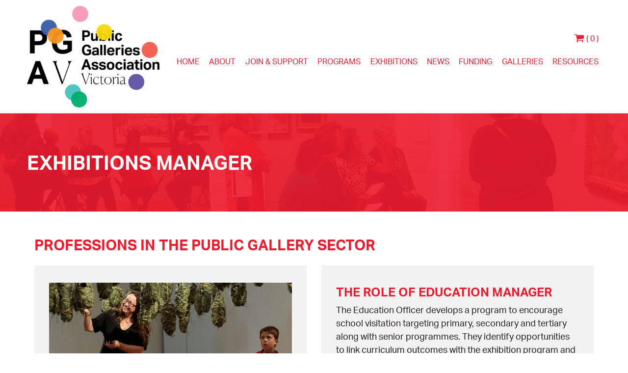

--- FILE ---
content_type: text/html; charset=UTF-8
request_url: https://pgav.org.au/Helen-Berwick~9969
body_size: 12763
content:
<!DOCTYPE html><html lang="en-AU"><head><link rel="stylesheet" type="text/css" href="https://assets-pgav-org-au.b-cdn.net/~sass/0/1762743593/site.css" /><style></style><script type="text/javascript">/*<![CDATA[*/
  (window.ME={}).PL="media|schedule|decor|sitemap|googlerecaptcha|livecheck|jsmod|sass|cssreset|foundation6|ckeditor4|frescojs|icon|slick|pagestatistics|event|moddpdf|ssdform|mebuild2|googlemaps3|mebuild|ink|txemail|buildaction|form2|fileattach|graphql|userprofile|userutil|seoboost|stockman|importdata|import|admin14|buildcuststyle|sassyink2|buildcat|booking|googlefonts|sitedates|checkout2|shipcalc|prodorderscanner|mebasecms|buildpage|buildform|buildemail|googleanalytics|siteverify|siteconfig|mandrill|hitstat|buildpopup|prodsimple|course|folio|news|sassbase|searchsolr|redir|back2top|ticket|exhibition|prodsub|paybase|paystripe|prodorder|standardorderpdf|promocode|locator".split("|");
/*]]>*/</script><meta charset="utf-8">
    <meta name="viewport" content="width=device-width, initial-scale=1.0" />
    <meta name="poweredby" content="U do Sites" />
    <script type="module" src="/_s/assets/site-eJhowsI6.js"></script>
<link rel="modulepreload" href="/_s/assets/LazyLoading-e6LTZ3Ab.js" />
<link rel="modulepreload" href="/_s/assets/preload-helper-Ds2sQCwM.js" />
<link rel="modulepreload" href="/_s/assets/registerPlugin-B0P4ovr5.js" />
<link rel="modulepreload" href="/_s/assets/globalShortcutKeys-DRP7RbWZ.js" />
    <meta name="author" content="PGAV " />
    <meta name="robots" content="all, index, follow" />
    <title>The PGAV is pleased to highlight eight roles within the public gallery sector and the people who occupy these specialist positions. Learn about their career pathways, the challenges inherent in their roles, and what they identify as the key issues facing the public gallery sector..</title>
    <link rel="canonical" href="https://pgav.org.au/Helen-Berwick~9969">
    <meta name="description" content="" />
    <meta name="keywords" content="" />
    <meta property="og:url" content="https://pgav.org.au/Helen-Berwick~9969" />
    <meta property="og:type" content="website" />
    <meta property="og:title" content="The PGAV is pleased to highlight eight roles within the public gallery sector and the people who occupy these specialist positions. Learn about their career pathways, the challenges inherent in their roles, and what they identify as the key issues facing the public gallery sector.." />
    <meta property="og:description" content="" />
    <meta name="twitter:card" content="summary_large_image" />
    <meta name="twitter:title" content="The PGAV is pleased to highlight eight roles within the public gallery sector and the people who occupy these specialist positions. Learn about their career pathways, the challenges inherent in their roles, and what they identify as the key issues facing the public gallery sector.." />
    <meta name="twitter:description" content="" />
    <style>:root {--clr-10747: #00c59e;--clr-10746: #d54695;--clr-10745: #0b2ae0;--clr-10740: #ffffffc4;--clr-10743: #ffffff38;--clr-10742: #584c4f;--clr-10741: #f2f2f2;--clr-10744: #0000007d;--clr-10739: #e8e8e8;--clr-10737: #231f20;--clr-10738: #ed1b2f;}</style><style>
  @import url("https://use.typekit.net/tlm2dvb.css");
  .folio-banner > .row > .column > .me-PanelCol,
  .folio-banner > .column > .me-PanelCol {
    position: absolute;
    left: 0;
    top: 0;
    bottom: 0;
    right: 0;
  }

  .me-design .folio-banner > .column > .me-PanelCol {
    position: relative;
    left: auto;
    top: auto;
    bottom: auto;
    right: auto;
  }

  .qty-box input {
    border: 1px solid #ccc;
    border-radius: 5px;
    box-shadow: none;
    margin: 0;
  }

  .no-margin input {
    margin: 0;
  }
  .no-margin.me-CartQty input {
    max-width: 82px;
  }
</style>
<script>
(function(i,s,o,g,r,a,m){i['GoogleAnalyticsObject']=r;i[r]=i[r]||function(){
  (i[r].q=i[r].q||[]).push(arguments)},i[r].l=1*new Date();a=s.createElement(o),
  m=s.getElementsByTagName(o)[0];a.async=1;a.src=g;m.parentNode.insertBefore(a,m)
  })(window,document,'script','//www.google-analytics.com/analytics.js','ga');
  ga('create', 'UA-12827596-2', 'auto');
  ga('send', 'pageview');
</script><script src="https://cdn.userway.org/widget.js" data-account="98OxJVTZ1J" ></script>
    <script type="application/ld+json">{"@context":"http:\/\/schema.org","@graph":[{"@type":"WebPage","@id":"https:\/\/pgav.org.au\/Helen-Berwick~9969","name":"Helen Berwick","description":"","mainEntity":[]}]}</script><style data-dynamic>.aHKiTqlBVxsH > .row > .column{padding:10px 10px 10px 0px}.QTIxXdcUhYu{margin-left:auto;margin-right:auto}.TlNkQygRrxQ{display:block;position:relative}.TlNkQygRrxQ img{height:100%;left:0;position:absolute;top:0;width:100%}.jLmoshRJYDZ { max-width: 2024px }.me-Menu.sVWrxTanQFc nav{display:flex;flex-direction:row;flex-wrap:wrap;justify-content:space-between}.me-Menu.sVWrxTanQFc nav .menu-item{flex:0 0 auto;position:relative}.me-Menu.sVWrxTanQFc nav .menu-item:hover > .pointer-wrap,.me-Menu.sVWrxTanQFc nav .menu-item:hover > .sub-menu{display:block;position:absolute;text-align:center}.me-Menu.sVWrxTanQFc nav .menu-item:hover > .pointer-wrap,.me-Menu.sVWrxTanQFc nav .menu-item:hover > .sub-menu{left:50%;transform:translateX(-50%)}.me-Menu.sVWrxTanQFc nav .menu-item:hover > .pointer-wrap,.me-Menu.sVWrxTanQFc nav .menu-item:hover > .sub-menu{border-top:10px solid transparent}.me-Menu.sVWrxTanQFc nav .menu-item:hover > .pointer-wrap > .pointer,.me-Menu.sVWrxTanQFc nav .menu-item:hover > .sub-menu > .pointer{border-bottom:10px solid rgba(0,0,0,0.5);border-left:10px solid transparent;border-right:10px solid transparent;height:0;position:absolute;top:-10px;transform:translate(-50%);width:0}.me-Menu.sVWrxTanQFc nav .menu-item:hover > .sub-menu > .menu-item{background-color:rgba(0,0,0, 0.5)}.me-Menu.sVWrxTanQFc nav .menu-item > .pointer-wrap,.me-Menu.sVWrxTanQFc nav .menu-item > .sub-menu{display:none;min-width:300px;z-index:10}.me-Menu.sVWrxTanQFc nav .menu-item > .pointer-wrap .menu-item > .pointer-wrap,.me-Menu.sVWrxTanQFc nav .menu-item > .sub-menu .menu-item > .sub-menu{left:0;top:0;transform:translateX(100%)}.me-Menu.sVWrxTanQFc nav .menu-item > .pointer-wrap .menu-item > .pointer-wrap .pointer,.me-Menu.sVWrxTanQFc nav .menu-item > .sub-menu .menu-item > .sub-menu .pointer{border:0}.me-Menu.sVWrxTanQFc nav a{display:block;padding:5px}.aRsxKBtISdHd { max-width: 109px }.me-Menu.azPAbrIYOvmn nav{display:flex;flex-direction:column;flex-wrap:wrap;text-align:center}.me-Menu.azPAbrIYOvmn nav .menu-item{flex:0 0 auto;position:relative;width:100%}.me-Menu.azPAbrIYOvmn nav .menu-item:hover > .pointer-wrap,.me-Menu.azPAbrIYOvmn nav .menu-item:hover > .sub-menu{display:block;position:absolute;text-align:center}.me-Menu.azPAbrIYOvmn nav .menu-item:hover > .pointer-wrap,.me-Menu.azPAbrIYOvmn nav .menu-item:hover > .sub-menu{left:100%;top:50%;transform:translate(-50%)}.me-Menu.azPAbrIYOvmn nav .menu-item:hover > .sub-menu > .menu-item{background-color:rgba(0,0,0, 0.5)}.me-Menu.azPAbrIYOvmn nav .menu-item:last-child{border:0 !important}.me-Menu.azPAbrIYOvmn nav .menu-item > .pointer-wrap,.me-Menu.azPAbrIYOvmn nav .menu-item > .sub-menu{display:none;min-width:300px;z-index:10}.me-Menu.azPAbrIYOvmn nav a{display:block;padding:5px}.asfijRGOJRgm svg{font-size:200%}.BlmaOtISQheI{margin-left:auto;margin-right:auto}.BBptlGRiJPlN { max-width: 100px }.RaHFERIHvoa { max-width: 1928px }.BkkJpQpzGCPA{text-align:right}@media screen and ( min-width: 40em ){.aHKiTqlBVxsH > .row > .column{padding:12px 0px}.QTIxXdcUhYu{margin-left:0;margin-right:auto}.me-Menu.azPAbrIYOvmn nav{text-align:left}}</style>
    <script type="text/javascript">(window.ME||(window.ME={Event:[]}),window.ME.Event||(window.ME.Event=[])).push({"act":"view_bldpage","name":"Helen Berwick"})</script>
    <script type="text/javascript">var _paq=window._paq||(window._paq=[]);var u='//matomo.udo.net.au/',d=document,g=d.createElement('script'),s=d.getElementsByTagName('script')[0];(function(){_paq.push(['setCustomUrl',"https:\/\/pgav.org.au\/9969" + window.location.search +window.location.hash],['setTrackerUrl',u+'matomo.php'],['setSiteId', '76'],['enableHeartBeatTimer', 7, 18],['trackPageView'],['enableLinkTracking']);g.type='text/javascript';g.async=true;g.src=u+'matomo.js';s.parentNode.insertBefore(g,s);})();</script>
<meta name="googlemaps" content="AIzaSyC8EgJy94FwFWdJhOqYrNqRlCE2LFWsFU4" /><style type="text/css">  #mebuild-findloc-map-canvas {
    height:500px; display:none;
  }
  #mebuild-findloc-map-canvas img {
      max-width: none;
  }
  button.findloc-show-more {display:block; margin:0 auto 1.5em auto; }
</style></head><body class="screen  bldpage"><div id="top"></div><!-- Clearing View  --><div class="me-owrap me-doc"><div class="me-doc-body"><section data-layout="_none" class="me-iwrap me-ContentArea" id="UwOoKjCO8WK6JFa9jafj_dgMTAwMTEwMTExMTAwMDE"><div data-pad="2" class="me-block me-StickyPanel" id="U7iGq1doKRO6stmWTLI3IDgMTAwMTEwMTExMTAwMDE" data-type="head" data-mod="MEBuild2.StickyPanel" data-opt="{&quot;id&quot;:&quot;U7iGq1doKRO6stmWTLI3IDgMTAwMTEwMTExMTAwMDE&quot;,&quot;mode&quot;:&quot;head&quot;,&quot;sticky&quot;:{&quot;s&quot;:0,&quot;m&quot;:0,&quot;l&quot;:0},&quot;scrollUp&quot;:0,&quot;scrollDown&quot;:0}"><div class="underlay"></div><div class="overlay"></div><div class="row collapse"><div class="column me-iwrap small-12 medium-order-1"><div class="overlay"></div><div class="underlay"></div><div data-pad="2" class="me-block me-MultiCol row me-max-width content-align-middle" id="UdfNgWpUDRbiSwSOUMnMg1gMTAwMTEwMTExMTAwMDE"><div class="column me-iwrap small-7 medium-6 large-3 medium-order-1"><div class="overlay"></div><div class="underlay"></div><div data-pad="2" class="me-block me-PanelCol me-max-width aHKiTqlBVxsH" id="UG7XqFlRDTQWYy38S8PEneAMTAwMTEwMTExMTAwMDE" data-mod="MEBuild2.ParallaxScroll" data-opt="{}"><div class="underlay"></div><div class="overlay"></div><div class="row me-max-width"><div class="column me-iwrap small-12 medium-order-1"><div class="overlay"></div><div class="underlay"></div><div data-pad="2" class="me-block me-Image jLmoshRJYDZ QTIxXdcUhYu TlNkQygRrxQ" id="UFI3Osp3SQ-alLx6NY6zbMgMTAwMTEwMTExMTAwMDE"><a href="https://pgav.org.au/" target=""><div style="padding-top: 76.63043% ;" class="me-Image__aspect"></div><img alt="PGAV_logo_with_dots_overlay" src="https://assets-pgav-org-au.b-cdn.net/image/4GddgEwmk80m281rfQA/OCH-LOGO-PGAV_logo_with_dots_overlay.webp" srcset="https://assets-pgav-org-au.b-cdn.net/image/PPfiVsiolM0m281rfQHMoA/OCH-LOGO-PGAV_logo_with_dots_overlay.webp 160w, https://assets-pgav-org-au.b-cdn.net/image/_towHQZrlM0m281rfQHM8A/OCH-LOGO-PGAV_logo_with_dots_overlay.webp 240w, https://assets-pgav-org-au.b-cdn.net/image/0TXFgdD7lM0m281rfQHNAWg/OCH-LOGO-PGAV_logo_with_dots_overlay.webp 360w, https://assets-pgav-org-au.b-cdn.net/image/yYXubifzlM0m281rfQHNAeA/OCH-LOGO-PGAV_logo_with_dots_overlay.webp 480w, https://assets-pgav-org-au.b-cdn.net/image/R-zuMj0NlM0m281rfQHNAoA/OCH-LOGO-PGAV_logo_with_dots_overlay.webp 640w, https://assets-pgav-org-au.b-cdn.net/image/mQuQ1PP0lM0m281rfQHNAyA/OCH-LOGO-PGAV_logo_with_dots_overlay.webp 800w, https://assets-pgav-org-au.b-cdn.net/image/hDam-TbglM0m281rfQHNA8A/OCH-LOGO-PGAV_logo_with_dots_overlay.webp 960w, https://assets-pgav-org-au.b-cdn.net/image/bHjlQLWSlM0m281rfQHNBQA/OCH-LOGO-PGAV_logo_with_dots_overlay.webp 1280w, https://assets-pgav-org-au.b-cdn.net/image/zO-FtfstlM0m281rfQHNBkA/OCH-LOGO-PGAV_logo_with_dots_overlay.webp 1600w, https://assets-pgav-org-au.b-cdn.net/image/EossVNYglM0m281rfQHNB-g/OCH-LOGO-PGAV_logo_with_dots_overlay.webp 2024w" sizes="(max-width: 640px) 675px, (max-width: 1024px) 585px, (min-width: 1200px) 285px, 285px" data-title="OCH  LOGO PGAV_logo_with_dots_overlay" /></a></div></div></div></div></div><div class="column me-iwrap small-5 medium-6 large-9 medium-order-2"><div class="overlay"></div><div class="underlay"></div><div data-pad="2" class="me-block me-PanelCol me-max-width" id="U3SS4z-bXQoy8FwcK5NPaggMTAwMTEwMTExMTAwMDE" data-mod="MEBuild2.ParallaxScroll" data-opt="{}"><div class="underlay"></div><div class="overlay"></div><div class="row me-max-width collapse content-align-middle"><div class="column me-iwrap small-12 medium-order-1"><div class="overlay"></div><div class="underlay"></div><div data-pad="2" class="me-block me-MultiCol row me-max-width collapse" id="UHJg7g-81QUaIpKzl-Uet7QMTAwMTEwMTExMTAwMDE"><div class="column me-iwrap small-12 medium-6 large-10 medium-order-1"><div class="overlay"></div><div class="underlay"></div></div><div class="column me-iwrap small-12 medium-6 large-2 medium-order-2"><div class="overlay"></div><div class="underlay"></div><div data-pad="1" class="me-block me-CartIcon" id="U2j3paIe1RLOeC_cX0sRGQgMTAwMTEwMTExMTAwMDE"><div data-align="right" class="shopping-cart-wrap MES48"><a href="https://pgav.org.au/Checkout~284" class="MES48"><figure class="shopping-cart"><i class="fa fa-fw"><svg xmlns="http://www.w3.org/2000/svg" xmlns:xlink="http://www.w3.org/1999/xlink" width="1.19em" height="1em" preserveAspectRatio="xMidYMid meet" viewBox="0 0 1664 1408" style="vertical-align: -0.125em;"><path fill="currentColor" d="M640 1280q0 52-38 90t-90 38t-90-38t-38-90t38-90t90-38t90 38t38 90m896 0q0 52-38 90t-90 38t-90-38t-38-90t38-90t90-38t90 38t38 90m128-1088v512q0 24-16.5 42.5T1607 768L563 890q13 60 13 70q0 16-24 64h920q26 0 45 19t19 45t-19 45t-45 19H448q-26 0-45-19t-19-45q0-11 8-31.5t16-36t21.5-40T445 951L268 128H64q-26 0-45-19T0 64t19-45T64 0h256q16 0 28.5 6.5T368 22t13 24.5t8 26t5.5 29.5t4.5 26h1201q26 0 45 19t19 45"/></svg></i></figure><span>( 0 )</span></a></div></div><div data-pad="0" class="me-block me-MenuButton hide-for-large" id="URKTy-_jKQ4mE5idTsboRqQMTAwMTEwMTExMTAwMDE" data-mod="MEBuild2.MenuButton" data-opt="{}"><div style="margin: 0 0 0 auto;" class="responsive-menu-trigger thin"><span style="background-color: #231f20;" class="top thin"></span><span style="background-color: #231f20;" class="mid thin"></span><span style="background-color: #231f20;" class="bottom thin"></span></div></div></div></div><div data-pad="2" class="me-block me-Menu show-for-large sVWrxTanQFc" id="U8UHxYk-jSzuCAlwrDSdiPwMTAwMTEwMTExMTAwMDE" data-mod="MEBuild2.Menu" data-opt="{}"><nav class="me-Menu MES36 mainmenu"><div class="menu-item MEC36"><a href="https://pgav.org.au/" target="" class="MEC36">Home</a></div><div class="menu-item MEC36"><a href="https://pgav.org.au/About~34" target="" class="MEC36">About</a><div class="sub-menu"><div class="top-spacer"></div><div class="menu-item MEC36"><a href="https://pgav.org.au/People~202" target="" class="MEC36">People</a></div><div class="menu-item MEC36"><a href="https://pgav.org.au/Contact~14" target="" class="MEC36">Contact</a></div><div class="menu-item MEC36"><a href="https://pgav.org.au/Annual-Reports~13957" target="" class="MEC36">Annual Reports</a></div><div class="menu-item MEC36"><a href="https://pgav.org.au/Equity-Action-Plan~13958" target="" class="MEC36">Equity Action Plan</a></div><div class="menu-item MEC36"><a href="https://pgav.org.au/Rules-of-Association~13962" target="" class="MEC36">Rules of Association</a></div><div class="menu-item MEC36"><a href="https://pgav.org.au/Art-for-the-Country~3120" target="" class="MEC36">Art for the Country</a></div><div class="menu-item MEC36"><a href="https://pgav.org.au/Limited-Edition-Print-by-Emily-Floyd~13174" target="" class="MEC36">Limited Edition Print by Emily Floyd</a></div><div class="menu-item MEC36"><a href="https://pgav.org.au/Our-Creative-Heart~9859" target="" class="MEC36">Our Creative Heart</a></div><div class="menu-item MEC36"><a href="https://pgav.org.au/Our-Creative-Heart-Tote-Bag~11157" target="" class="MEC36">Our Creative Heart Tote Bag</a></div><div class="bottom-spacer"></div></div></div><div class="menu-item MEC36"><a href="https://pgav.org.au/Become-a-Member~729" target="" class="MEC36">Join & Support</a><div class="sub-menu"><div class="top-spacer"></div><div class="menu-item MEC36"><a href="https://pgav.org.au/Become-a-Member~729" target="" class="MEC36">Become a Member</a></div><div class="menu-item MEC36"><a href="https://pgav.org.au/Member-Testimonials~8031" target="" class="MEC36">Member Testimonials</a></div><div class="menu-item MEC36"><a href="https://pgav.org.au/Donate~12222" target="" class="MEC36">Donate</a></div><div class="menu-item MEC36"><a href="https://pgav.org.au/Subscribe-to-e-news~5489" target="" class="MEC36">Subscribe to e-news</a></div><div class="bottom-spacer"></div></div></div><div class="menu-item MEC36"><a href="https://pgav.org.au/Events~28" target="" class="MEC36">Programs</a><div class="sub-menu"><div class="top-spacer"></div><div class="menu-item MEC36"><a href="https://pgav.org.au/Events~28" target="" class="MEC36">Events</a></div><div class="menu-item MEC36"><a href="https://pgav.org.au/2026-Victorian-Museums-and-Galleries-Awards~14849" target="" class="MEC36">2026 Victorian Museums and Galleries Awards</a></div><div class="menu-item MEC36"><a href="https://pgav.org.au/Analog-Art-Club~14169" target="" class="MEC36">Analog Art Club</a></div><div class="bottom-spacer"></div></div></div><div class="menu-item MEC36"><a href="https://pgav.org.au/Exhibitions~15" target="" class="MEC36">Exhibitions</a></div><div class="menu-item MEC36"><a href="https://pgav.org.au/Latest-News~154" target="" class="MEC36">News</a><div class="sub-menu"><div class="top-spacer"></div><div class="menu-item MEC36"><a href="https://pgav.org.au/Latest-News~154" target="" class="MEC36">Latest News</a></div><div class="menu-item MEC36"><a href="https://pgav.org.au/News-Archive~213" target="" class="MEC36">News Archive</a></div><div class="bottom-spacer"></div></div></div><div class="menu-item MEC36"><a href="https://pgav.org.au/Funding~7483" target="" class="MEC36">Funding</a><div class="sub-menu"><div class="top-spacer"></div><div class="menu-item MEC36"><a href="https://pgav.org.au/Regional-Collections-Access-Program~7423" target="" class="MEC36">Regional Collections Access Program</a></div><div class="menu-item MEC36"><a href="https://pgav.org.au/RSF-Acquisition-Fund~2894" target="" class="MEC36">RSF Acquisition Fund</a></div><div class="bottom-spacer"></div></div></div><div class="menu-item MEC36"><a href="https://pgav.org.au/Galleries~107" target="" class="MEC36">Galleries</a><div class="sub-menu"><div class="top-spacer"></div><div class="menu-item MEC36"><a href="https://pgav.org.au/Galleries~107" target="" class="MEC36">Galleries</a></div><div class="menu-item MEC36"><a href="https://pgav.org.au/Public-Gallery-Map~14344" target="" class="MEC36">Public Gallery Map</a></div><div class="bottom-spacer"></div></div></div><div class="menu-item MEC36"><a href="https://pgav.org.au/Resources~209" target="" class="MEC36">Resources</a><div class="sub-menu"><div class="top-spacer"></div><div class="menu-item MEC36"><a href="https://pgav.org.au/PGAV-Reports~191" target="" class="MEC36">PGAV Reports</a></div><div class="menu-item MEC36"><a href="https://pgav.org.au/PGAV-Channel~6740" target="" class="MEC36">PGAV Channel </a></div><div class="menu-item MEC36"><a href="https://pgav.org.au/Industry-Reports~733" target="" class="MEC36">Industry Reports</a></div><div class="menu-item MEC36"><a href="https://pgav.org.au/Climate-Change-Resources~7358" target="" class="MEC36">Climate Change Resources</a></div><div class="menu-item MEC36"><a href="https://pgav.org.au/Consultant-Directory~3440" target="" class="MEC36">Consultant Directory</a></div><div class="menu-item MEC36"><a href="https://pgav.org.au/Professions~8285" target="" class="MEC36">Professions </a></div><div class="menu-item MEC36"><a href="https://pgav.org.au/Suppliers-List~7627" target="" class="MEC36">Suppliers List</a></div><div class="bottom-spacer"></div></div></div></nav></div></div></div></div></div></div></div></div></div><div data-pad="2" class="me-block me-MenuResp hide-for-large" id="UmYEk4hEsRH6X4RvjxwNy1AMTAwMTEwMTExMTAwMDE" data-mod="MEBuild2.MenuResp" data-opt="{}"><nav class="me-RespMenu responsive-menu"><div class="menu-item MEC25"><div class="menu-item-wrap"><a href="https://pgav.org.au/" class="MEC25">Home</a></div></div><div class="menu-item MEC25"><div class="menu-item-wrap"><a href="https://pgav.org.au/About~34" class="MEC25">About</a></div><div class="sub-menu"><div class="menu-item MEC25"><div class="menu-item-wrap"><a href="https://pgav.org.au/People~202" class="MEC25">People</a></div></div><div class="menu-item MEC25"><div class="menu-item-wrap"><a href="https://pgav.org.au/Contact~14" class="MEC25">Contact</a></div></div><div class="menu-item MEC25"><div class="menu-item-wrap"><a href="https://pgav.org.au/Annual-Reports~13957" class="MEC25">Annual Reports</a></div></div><div class="menu-item MEC25"><div class="menu-item-wrap"><a href="https://pgav.org.au/Equity-Action-Plan~13958" class="MEC25">Equity Action Plan</a></div></div><div class="menu-item MEC25"><div class="menu-item-wrap"><a href="https://pgav.org.au/Rules-of-Association~13962" class="MEC25">Rules of Association</a></div></div><div class="menu-item MEC25"><div class="menu-item-wrap"><a href="https://pgav.org.au/Art-for-the-Country~3120" class="MEC25">Art for the Country</a></div></div><div class="menu-item MEC25"><div class="menu-item-wrap"><a href="https://pgav.org.au/Limited-Edition-Print-by-Emily-Floyd~13174" class="MEC25">Limited Edition Print by Emily Floyd</a></div></div><div class="menu-item MEC25"><div class="menu-item-wrap"><a href="https://pgav.org.au/Our-Creative-Heart~9859" class="MEC25">Our Creative Heart</a></div></div><div class="menu-item MEC25"><div class="menu-item-wrap"><a href="https://pgav.org.au/Our-Creative-Heart-Tote-Bag~11157" class="MEC25">Our Creative Heart Tote Bag</a></div></div></div></div><div class="menu-item MEC25"><div class="menu-item-wrap"><a href="https://pgav.org.au/Become-a-Member~729" class="MEC25">Join &amp; Support</a></div><div class="sub-menu"><div class="menu-item MEC25"><div class="menu-item-wrap"><a href="https://pgav.org.au/Become-a-Member~729" class="MEC25">Become a Member</a></div></div><div class="menu-item MEC25"><div class="menu-item-wrap"><a href="https://pgav.org.au/Member-Testimonials~8031" class="MEC25">Member Testimonials</a></div></div><div class="menu-item MEC25"><div class="menu-item-wrap"><a href="https://pgav.org.au/Donate~12222" class="MEC25">Donate</a></div></div><div class="menu-item MEC25"><div class="menu-item-wrap"><a href="https://pgav.org.au/Subscribe-to-e-news~5489" class="MEC25">Subscribe to e-news</a></div></div></div></div><div class="menu-item MEC25"><div class="menu-item-wrap"><a href="https://pgav.org.au/Events~28" class="MEC25">Programs</a></div><div class="sub-menu"><div class="menu-item MEC25"><div class="menu-item-wrap"><a href="https://pgav.org.au/Events~28" class="MEC25">Events</a></div></div><div class="menu-item MEC25"><div class="menu-item-wrap"><a href="https://pgav.org.au/2026-Victorian-Museums-and-Galleries-Awards~14849" class="MEC25">2026 Victorian Museums and Galleries Awards</a></div></div><div class="menu-item MEC25"><div class="menu-item-wrap"><a href="https://pgav.org.au/Analog-Art-Club~14169" class="MEC25">Analog Art Club</a></div></div></div></div><div class="menu-item MEC25"><div class="menu-item-wrap"><a href="https://pgav.org.au/Exhibitions~15" class="MEC25">Exhibitions</a></div></div><div class="menu-item MEC25"><div class="menu-item-wrap"><a href="https://pgav.org.au/Latest-News~154" class="MEC25">News</a></div><div class="sub-menu"><div class="menu-item MEC25"><div class="menu-item-wrap"><a href="https://pgav.org.au/Latest-News~154" class="MEC25">Latest News</a></div></div><div class="menu-item MEC25"><div class="menu-item-wrap"><a href="https://pgav.org.au/News-Archive~213" class="MEC25">News Archive</a></div></div></div></div><div class="menu-item MEC25"><div class="menu-item-wrap"><a href="https://pgav.org.au/Funding~7483" class="MEC25">Funding</a></div><div class="sub-menu"><div class="menu-item MEC25"><div class="menu-item-wrap"><a href="https://pgav.org.au/Regional-Collections-Access-Program~7423" class="MEC25">Regional Collections Access Program</a></div></div><div class="menu-item MEC25"><div class="menu-item-wrap"><a href="https://pgav.org.au/RSF-Acquisition-Fund~2894" class="MEC25">RSF Acquisition Fund</a></div></div></div></div><div class="menu-item MEC25"><div class="menu-item-wrap"><a href="https://pgav.org.au/Galleries~107" class="MEC25">Galleries</a></div><div class="sub-menu"><div class="menu-item MEC25"><div class="menu-item-wrap"><a href="https://pgav.org.au/Galleries~107" class="MEC25">Galleries</a></div></div><div class="menu-item MEC25"><div class="menu-item-wrap"><a href="https://pgav.org.au/Public-Gallery-Map~14344" class="MEC25">Public Gallery Map</a></div></div></div></div><div class="menu-item MEC25"><div class="menu-item-wrap"><a href="https://pgav.org.au/Resources~209" class="MEC25">Resources</a></div><div class="sub-menu"><div class="menu-item MEC25"><div class="menu-item-wrap"><a href="https://pgav.org.au/PGAV-Reports~191" class="MEC25">PGAV Reports</a></div></div><div class="menu-item MEC25"><div class="menu-item-wrap"><a href="https://pgav.org.au/PGAV-Channel~6740" class="MEC25">PGAV Channel </a></div></div><div class="menu-item MEC25"><div class="menu-item-wrap"><a href="https://pgav.org.au/Industry-Reports~733" class="MEC25">Industry Reports</a></div></div><div class="menu-item MEC25"><div class="menu-item-wrap"><a href="https://pgav.org.au/Climate-Change-Resources~7358" class="MEC25">Climate Change Resources</a></div></div><div class="menu-item MEC25"><div class="menu-item-wrap"><a href="https://pgav.org.au/Consultant-Directory~3440" class="MEC25">Consultant Directory</a></div></div><div class="menu-item MEC25"><div class="menu-item-wrap"><a href="https://pgav.org.au/Professions~8285" class="MEC25">Professions </a></div></div><div class="menu-item MEC25"><div class="menu-item-wrap"><a href="https://pgav.org.au/Suppliers-List~7627" class="MEC25">Suppliers List</a></div></div></div></div></nav></div><div data-pad="2" class="me-block me-PanelCol" id="UnqnnLensSNm8_LIKgza--QMTAwMTEwMTExMTAwMDE" data-mod="MEBuild2.ParallaxScroll" data-opt="{}"><div class="underlay"></div><div class="overlay"></div><div class="row collapse"><div class="column me-iwrap small-12 medium-order-1"><div class="overlay"></div><div class="underlay"></div><!-- Clearing View  --><section data-layout="Content" class="me-iwrap me-ContentArea" id="U1uic7zyIUmSOg-8IPKa5FQMTAwMTEwMTExMTAwMDE"><!-- Clearing View  --><section data-layout="Header" class="me-iwrap me-ContentArea" id="UQ26XcjkFU7KQtbLR1AXF2AMTAwMTEwMTExMTAwMDE"><div data-pad="2" class="me-block me-PanelCol MES8" id="UHGqGRAkOQMeEF4yn0-J5eAMTAwMTEwMTExMTAwMDE" data-mod="MEBuild2.ParallaxScroll" data-opt="{}"><div class="underlay"></div><div class="overlay"></div><div class="row me-max-width content-align-middle"><div class="column me-iwrap small-12 medium-order-1"><div class="overlay"></div><div class="underlay"></div><div data-pad="2" class="me-block me-Heading" id="ULoB4zh0pQqOSoforKzyYuAMTAwMTEwMTExMTAwMDE"><H1 class="MEC8">Exhibitions Manager</H1></div></div></div></div></section><div data-pad="0" class="me-block me-CartMessage" id="UfjCSPALlTkGhb2HPMPuh6gMTAwMTEwMTExMTAwMDE" data-mod="Checkout2.CartMessage" data-opt="{}"></div><div data-pad="1" class="me-block me-PanelCol me-max-width" id="UjySLBKjOQn-yMogQi5hDbgMTAwMTEwMTExMTAwMDE" data-mod="MEBuild2.ParallaxScroll" data-opt="{}"><div class="underlay"></div><div class="overlay"></div><div class="row me-max-width collapse"><div class="column me-iwrap small-12 medium-order-1"><div class="overlay"></div><div class="underlay"></div><!-- Clearing View  --><section data-layout="Content" class="me-iwrap me-ContentArea" id="UkVkqzzRLWEmDtCYQZyGFZQMTAwMTEwMTExMTAwMDE"><div data-pad="2" class="me-block me-MultiCol row me-max-width" id="UZYFkCSRKTYy8DyjPXdnSpwMTAwMTEwMTExMTAwMDE"><div class="column me-iwrap small-12 medium-order-1"><div class="overlay"></div><div class="underlay"></div><div data-pad="2" class="me-block me-PanelCol me-max-width" id="U96VdZnIDT3iweqrqtCrhvgMTAwMTEwMTExMTAwMDE" data-mod="MEBuild2.ParallaxScroll" data-opt="{}"><div class="underlay"></div><div class="overlay"></div><div class="row me-max-width"><div class="column me-iwrap small-12 medium-order-1"><div class="overlay"></div><div class="underlay"></div><div data-pad="0" class="me-block me-Heading" id="Url2qnOKoTFq_8yTQ4ArmSwMTAwMTEwMTExMTAwMDE"><H3 class="MECB">Professions in the Public Gallery Sector</H3></div></div></div></div><div data-pad="2" class="me-block me-MultiCol row me-max-width" id="UvwiJg0zMSPOL8H9m7zf5uQMTAwMTEwMTExMTAwMDE"><div class="column me-iwrap small-12 medium-6 medium-order-1"><div class="overlay"></div><div class="underlay"></div><div data-pad="0" class="me-block me-PanelCol height-grow me-max-width MES22" id="UYr9AqRZTTXauu1apHavCswMTAwMTEwMTExMTAwMDE" data-mod="MEBuild2.ParallaxScroll" data-opt="{}"><div class="underlay"></div><div class="overlay"></div><div class="row me-max-width height-grow"><div class="column me-iwrap small-12 medium-order-1"><div class="overlay"></div><div class="underlay"></div><div data-pad="0" class="me-block me-Image azCikicdaVMP TlNkQygRrxQ" id="Upl9V6griQDCT7zz8Kj96ZwMTAwMTEwMTExMTAwMDE"><div style="padding-top: 66.64556% ;" class="me-Image__aspect"></div><img alt="Bayside_D.Symons-2021--126" src="https://assets-pgav-org-au.b-cdn.net/image/K8r1SCdOk801E81-XQA/PROFESSIONS-Helen-Berwick.webp" srcset="https://assets-pgav-org-au.b-cdn.net/image/kUsWU95dlM01E81-XQHMoA/PROFESSIONS-Helen-Berwick.webp 160w, https://assets-pgav-org-au.b-cdn.net/image/kfkP8m4clM01E81-XQHM8A/PROFESSIONS-Helen-Berwick.webp 240w, https://assets-pgav-org-au.b-cdn.net/image/qLl1Fz1YlM01E81-XQHNAWg/PROFESSIONS-Helen-Berwick.webp 360w, https://assets-pgav-org-au.b-cdn.net/image/59KmrZtglM01E81-XQHNAeA/PROFESSIONS-Helen-Berwick.webp 480w, https://assets-pgav-org-au.b-cdn.net/image/Ur0dls6flM01E81-XQHNAoA/PROFESSIONS-Helen-Berwick.webp 640w, https://assets-pgav-org-au.b-cdn.net/image/5udUGObylM01E81-XQHNAyA/PROFESSIONS-Helen-Berwick.webp 800w, https://assets-pgav-org-au.b-cdn.net/image/cwOTFvhUlM01E81-XQHNA8A/PROFESSIONS-Helen-Berwick.webp 960w, https://assets-pgav-org-au.b-cdn.net/image/u5OXZGmilM01E81-XQHNBiw/PROFESSIONS-Helen-Berwick.webp 1580w" sizes="(max-width: 640px) 1125px, (max-width: 1024px) 532px, 532px" data-title="PROFESSIONS Helen Berwick" /></div><div data-pad="0" class="me-block me-Heading" id="UPbsKBSTjTkOo3XhqYCVN5wMTAwMTEwMTExMTAwMDE"><H4 class="MEC22">helen berwick</H4></div><div data-pad="1" class="me-block me-CKEditor" id="Ud0I5AfB_QYWzpNRKCHjsDQMTAwMTEwMTExMTAwMDE"><p class="MEC22"><strong>Education &amp; Community Engagement Officer<br />
Bayside Gallery</strong></p>
</div><div data-pad="1" class="me-block me-CKEditor" id="UUqXoDID9Q-2ODTd5iOVuDwMTAwMTEwMTExMTAwMDE"><p class="MEC22"><span style="font-size:12px">Image: Helen Berwick with school children viewing the exhibition <em>Debbie Symons: Sing. </em>Photo by Mark Ashkanasy.</span></p>
</div><div data-pad="1" class="me-block me-HtmlText" id="U_QbzgX8xS5SFjCWqICFswwMTAwMTEwMTExMTAwMDE"><p class="MEC22">Date: March 2023</p></div></div></div></div></div><div class="column me-iwrap small-12 medium-6 medium-order-2"><div class="overlay"></div><div class="underlay"></div><div data-pad="0" class="me-block me-PanelCol height-grow me-max-width MES22" id="UZjgjDh-SRzeOeojq0GQUgAMTAwMTEwMTExMTAwMDE" data-mod="MEBuild2.ParallaxScroll" data-opt="{}"><div class="underlay"></div><div class="overlay"></div><div class="row me-max-width height-grow"><div class="column me-iwrap small-12 medium-order-1"><div class="overlay"></div><div class="underlay"></div><div data-pad="0" class="me-block me-Heading" id="UwL6CNULGRHOqMw1B55MMIwMTAwMTEwMTExMTAwMDE"><H4 class="MEC22">the role of education manager</H4></div><div data-pad="1" class="me-block me-CKEditor" id="UexvWRezjSoy0VL3tMPUUrAMTAwMTEwMTExMTAwMDE"><p class="MEC22">The Education Officer develops a program to encourage school visitation targeting primary, secondary and tertiary along with senior programmes. They identify opportunities to link curriculum outcomes with the exhibition program and may manage an outreach program. They lead a team of paid staff or volunteers that give talks to various age groups and write education material to promote the exhibitions and permanent collection.</p>
</div><div data-pad="0" class="me-block me-CKEditor" id="UQXE3r0heR5WOW798MJqIBAMTAwMTEwMTExMTAwMDE"><p class="MEC22">For information about roles within public galleries see the <a href="https://pgav.org.au/PGAV-FACT-SHEET-Staffing-Levels-Position-Titles~3097" target="_blank" class="MEC22">PGAV Fact Sheet: Staffing Levels &amp; Position Titles</a></p>
</div></div></div></div></div></div></div></div><div data-pad="0" class="me-block me-Separator" id="UDAqTyWTATjug7Zv6GzhvqgMTAwMTEwMTExMTAwMDE"><hr style="border:0;" /></div><div data-pad="0" class="me-block me-PanelCol me-max-width" id="UpTteuk1oSpysukQlTSXeLAMTAwMTEwMTExMTAwMDE" data-mod="MEBuild2.ParallaxScroll" data-opt="{}"><div class="underlay"></div><div class="overlay"></div><div class="row me-max-width"><div class="column me-iwrap small-12 medium-order-1"><div class="overlay"></div><div class="underlay"></div><div data-pad="2" class="me-block me-MultiCol row me-max-width" id="UvlXJIQUtStm4lXVXqcVhJQMTAwMTEwMTExMTAwMDE"><div class="column me-iwrap small-12 medium-order-1"><div class="overlay"></div><div class="underlay"></div><div data-pad="1" class="me-block me-CKEditor" id="UKewDZ3SNRVyfeCvPAstZQAMTAwMTEwMTExMTAwMDE"><p class="MECB"><em><strong>How did you get started in your career and what formal qualifications or experience do you have? </strong></em><br />
I have been working in the arts and culture sector for the past 15 years, working for organisations and festivals in the not-for-profit sector, and State and Local Government.  I have a Bachelor of Fine Arts, Masters of Teaching – Creative Arts, Post Graduate Certificate in Arts Administration, and a Diploma in Arts, Craft, and Design. <br />
<br />
I really started my career when in my second year at Art School at the University of Tasmania, I was given the opportunity to become part of a brand-new young friends group at the Tasmanian Museum and Art Gallery. The Tmaggots, as they were known, were a volunteer group that ran events for 18 – 35 year olds to engage them in the museum and further arts and culture offerings in Hobart at the time. The planning and engagement was addictive, so when I finished Art School, I did a Post Graduate Certificate in Arts Administration that led me to gaining a position at Ten Days on the Island, a biennial international arts festival. After a few years there and at other arts and cultural organisations in Canberra, I knew I wanted to work more in the education and public programs area, so I completed my Masters in Teaching – Creative Arts. That led to a role as Education and Community Engagement Manager at Canberra Glassworks, and eventually the role I have now at Bayside City Council. </p>

<p class="MECB"><em><strong>What does your role as Education &amp; Community Engagement Officer encompass? </strong></em><br />
My role as Education and Community Engagement Officer for Arts and Culture at Bayside City Council is extremely varied. I design and run our Arts Learning program at Bayside Gallery, engaging with students from Foundation to 12. I run our regular preschool Visual Thinking Strategies sessions monthly as well. I oversee our Artists in Schools residency program, which sees artists going out into the community to engage beyond the gallery.  In addition, I oversee the public programs that complement our exhibitions, from workshops, artists talks, panels, and other associated events. Beyond the gallery I am responsible for delivering a varied program of arts and cultural events across the municipality. This might include theatre, concerts, installations. As we do not have a dedicated arts centre in the municipality, it is always an exciting challenge to see what spaces we have and how we can activate them best for our Community.  <br />
<br />
<em><strong>What knowledge and skills do you think are most needed for this role?  </strong></em><br />
I think the biggest skills you need at the gallery, in addition to content knowledge, are patience, and communication skills. Understanding that everyone comes to the gallery with differing levels of knowledge and interest is essential. We want everyone to feel welcome and included at the gallery. Many of our programs and tours, such as our Connections: Art and Dementia, and our Pre-School Visual Thinking Strategies, invite the attendee to give opinions and thoughts about the work. Ensuring the attendee has felt heard and understood is paramount in building good rapport and continuing positive engagement with the gallery content. Knowing your way around spreadsheets is pretty handy too!</p>

<p class="MECB"><em><strong>What are the benefits for students taking part in a gallery education program?</strong></em><br />
There are so many benefits for students visiting galleries! Participation in gallery programs allows students to learn outside of the classroom and the screen, to engage with real life art works. Participation in gallery education programs helps develop critical thinking, communication skills, diplomacy, empathy, emotional IQ, language,  and visual literacy. Skills learnt in gallery education programs are transferable across the curriculum, and can help students engage with deep concepts around difficult issues and problems in their world. <br />
<br />
<em><strong>What do you enjoy most about your role? </strong></em><br />
I love the variety my role encompasses. I might have a Kindergarten group in the morning at the gallery and then be jumping online to run an aged care session in the afternoon, followed by a meeting about a yarnbombing installation, and jazz concert! There are a lot of facets to my role, but they are all about engaging our community in arts and cultural activities to enhance their lives and wellbeing overall. </p>

<p class="MECB"><em><strong>What has been your career highlight so far? </strong></em><br />
There have been many, but most recently, I think continuing to engage with our aged care residents during the lockdowns here in Melbourne was one of my proudest achievements. Pre-pandemic we had aged care facilities visit the gallery weekly for session with trained facilitators. This obviously came to a halt during the peak lockdown period. I thought about how restricted we felt and realised that people in aged care were even more so. There was a bit of trial and error but we eventually came up with a method to deliver online to groups in aged care. The program was so successful that we have continued to run it now as one of our regular programs. Each week we meet online to discuss 4 works from the exhibition, the collection, or just from art history. The program helps facilitate conversation, memory, and connection. It has been a really wonderful program to be a part of. <br />
<br />
<em><strong>What are the key issues for public galleries into the future? </strong></em><br />
I think ensuring we are valued by our community, and that all levels of Government understand this value. This in turn will hopefully mean we are given adequate funding for everything, from shows, staffing, conservation. As is always the story, without funding it can become very hard to keep doing what we do. Given the current economic climate, although arts and culture might be the first on the chopping block, arts and culture can arguably help improve quality of life. Especially when access to the many wonderful galleries in Victoria is free. </p>
</div><div data-pad="0" class="me-block me-Separator MES45" id="Uf023C_dySzWpEJZwlS2HeQMTAwMTEwMTExMTAwMDE"><hr /></div><div data-pad="0" class="me-block me-Button" id="UAT4LJUBlTKGWAsnUOTPpKgMTAwMTEwMTExMTAwMDE" data-align="full"><a href="https://pgav.org.au/Professions~8285" target="" class="button MES4">READ MORE FROM THE SERIES: PROFESSIONS IN THE PUBLIC GALLERY SECTOR</a><script type="text/javascript">/*<![CDATA[*/
var el = document.getElementById('UAT4LJUBlTKGWAsnUOTPpKgMTAwMTEwMTExMTAwMDE').getElementsByClassName('button'); if(el.length) el.item(0).addEventListener('click', function(e) { ME.Event.push({"act":"click","name":"READ MORE FROM THE SERIES: PROFESSIONS IN THE PUBLIC GALLERY SECTOR","cat":"button"});})
/*]]>*/</script></div></div></div></div></div></div><div data-pad="0" class="me-block me-Separator" id="Uq970-m4lSJWag2AwjL7bVwMTAwMTEwMTExMTAwMDE"><hr style="border:0;" /></div></section></div></div></div></section></div></div></div><div data-pad="0" class="me-block me-StickyPanel MES37" id="U-MV2DcsIRtKVcTEiXMYOWwMTAwMTEwMTExMTAwMDE" data-type="head" data-mod="MEBuild2.StickyPanel" data-opt="{&quot;id&quot;:&quot;U-MV2DcsIRtKVcTEiXMYOWwMTAwMTEwMTExMTAwMDE&quot;,&quot;mode&quot;:&quot;head&quot;,&quot;sticky&quot;:{&quot;s&quot;:0,&quot;m&quot;:0,&quot;l&quot;:0},&quot;scrollUp&quot;:37,&quot;scrollDown&quot;:0}"><div class="underlay"></div><div class="overlay"></div><div class="row me-max-width content-align-middle"><div class="column me-iwrap small-12 medium-order-1"><div class="overlay"></div><div class="underlay"></div><div data-pad="2" class="me-block me-MultiCol row me-max-width content-align-middle" id="UAm3272i9SBKQv0C2PiY5ggMTAwMTEwMTExMTAwMDE"><div class="column me-iwrap small-12 medium-3 medium-order-1"><div class="overlay"></div><div class="underlay"></div><div data-pad="0" class="me-block me-Image aRsxKBtISdHd QTIxXdcUhYu TlNkQygRrxQ" id="UAs_SRqZtQ-i01u-1mfIllwMTAwMTEwMTExMTAwMDE"><div style="padding-top: 131.1926% ;" class="me-Image__aspect"></div><img alt="Public Galleries Association Victoria (PGAV) Logo" src="https://assets-pgav-org-au.b-cdn.net/image/6XWmq1Vlk80BLs1rfgA/LOGO-PGAV_square_WHITE.webp" srcset="https://assets-pgav-org-au.b-cdn.net/image/M0liFUColM0BLs1rfgFt/LOGO-PGAV_square_WHITE.webp 109w" sizes="(max-width: 640px) 1170px, (max-width: 1024px) 281px, 281px" data-title="LOGO PGAV_square_WHITE" /></div><div data-pad="2" class="me-block me-PanelCol height-grow me-max-width" id="U_Plk9qNMRa-q7vCWBsyyoAMTAwMTEwMTExMTAwMDE" data-mod="MEBuild2.ParallaxScroll" data-opt="{}"><div class="underlay"></div><div class="overlay"></div><div class="row me-max-width height-grow collapse"><div class="column me-iwrap small-12 medium-order-1"><div class="overlay"></div><div class="underlay"></div></div></div></div><div data-pad="0" class="me-block me-CKEditor copyright" id="UOvlVlYI0Q7OF9WQGiqeJGAMTAwMTEwMTExMTAwMDE">
<div>© All Rights Reserved.</div>
</div></div><div class="column me-iwrap small-12 medium-6 medium-order-2"><div class="overlay"></div><div class="underlay"></div><div data-pad="2" class="me-block me-MultiCol row me-max-width height-grow" id="U7V5YVpgdR8aZThIfq5Qg2AMTAwMTEwMTExMTAwMDE"><div class="column me-iwrap small-12 medium-6 medium-order-1"><div class="overlay"></div><div class="underlay"></div><div data-pad="0" class="me-block me-Heading" id="UnKNeBXyRT-S5yJ8LJ7xgBwMTAwMTEwMTExMTAwMDE"><H5 class="MEC37 text-center medium-text-left">Whats On</H5></div><div data-pad="2" class="me-block me-Menu azPAbrIYOvmn" id="UKvd2U6NjQF-VxfFH8nNczwMTAwMTEwMTExMTAwMDE" data-mod="MEBuild2.Menu" data-opt="{}"><nav class="me-Menu "><div class="menu-item "><a href="https://pgav.org.au/Events~28" target="" class="MEC37">Events</a></div><div class="menu-item "><a href="https://pgav.org.au/Exhibitions~15" target="" class="MEC37">Exhibitions</a></div><div class="menu-item "><a href="https://pgav.org.au/Latest-News~154" target="" class="MEC37">Latest News</a></div></nav></div></div><div class="column me-iwrap small-12 medium-6 medium-order-2"><div class="overlay"></div><div class="underlay"></div><div data-pad="0" class="me-block me-Heading" id="UnXcHYiJdRNC39wbpRYa7-gMTAwMTEwMTExMTAwMDE"><H5 class="MEC37 text-center medium-text-left">Find out More</H5></div><div data-pad="2" class="me-block me-Menu azPAbrIYOvmn" id="U7wozeHhcSP-oT1facMR5OgMTAwMTEwMTExMTAwMDE" data-mod="MEBuild2.Menu" data-opt="{}"><nav class="me-Menu "><div class="menu-item "><a href="https://pgav.org.au/Galleries~107" target="" class="MEC37">Galleries</a></div><div class="menu-item "><a href="https://pgav.org.au/Become-a-Member~729" target="" class="MEC37">Become a Member</a></div><div class="menu-item "><a href="https://pgav.org.au/Become-a-Supporter~730" target="" class="MEC37">Become a Supporter</a></div><div class="menu-item "><a href="https://pgav.org.au/Donate~12222" target="" class="MEC37">Donate</a></div><div class="menu-item "><a href="https://pgav.org.au/Subscribe-to-e-news~5489" target="" class="MEC37">Subscribe to e-news</a></div><div class="menu-item "><a href="https://pgav.org.au/Contact~14" target="" class="MEC37">Contact</a></div><div class="menu-item "><a href="https://pgav.org.au/Resources~209" target="" class="MEC37">Resources</a></div></nav></div></div></div></div><div class="column me-iwrap small-12 medium-3 medium-order-3"><div class="overlay"></div><div class="underlay"></div><div data-pad="0" class="me-block me-BlockGrid me-max-width row small-up-2" id="UwzfXmoy4QNyTkO6r7htHZwMTAwMTEwMTExMTAwMDE"><div class="column me-iwrap"><div data-pad="2" class="me-block me-Icon asfijRGOJRgm text-right" id="UZfO6c17rSvCGi-4ufWDwqAMTAwMTEwMTExMTAwMDE"><figure></figure><a href="https://www.facebook.com/Public-Galleries-Association-of-Victoria-PGAV-110882285620696/" target="_blank" class="MEC37"><svg xmlns="http://www.w3.org/2000/svg" xmlns:xlink="http://www.w3.org/1999/xlink" width="1em" height="1em" preserveAspectRatio="xMidYMid meet" viewBox="0 0 1536 1536" style="vertical-align: -0.125em;"><path fill="currentColor" d="M1248 0q119 0 203.5 84.5T1536 288v960q0 119-84.5 203.5T1248 1536h-188V941h199l30-232h-229V561q0-56 23.5-84t91.5-28l122-1V241q-63-9-178-9q-136 0-217.5 80T820 538v171H620v232h200v595H288q-119 0-203.5-84.5T0 1248V288Q0 169 84.5 84.5T288 0z"/></svg></a></div></div><div class="column me-iwrap"><div data-pad="2" class="me-block me-Icon asfijRGOJRgm text-left" id="UpYBPzawRQ92n22OAd2d2awMTAwMTEwMTExMTAwMDE"><figure></figure><a href="https://www.instagram.com/pgav_victoria/?hl=en" target="_blank" class="MEC37"><svg xmlns="http://www.w3.org/2000/svg" xmlns:xlink="http://www.w3.org/1999/xlink" width="1em" height="1em" preserveAspectRatio="xMidYMid meet" viewBox="0 0 1536 1536" style="vertical-align: -0.125em;"><path fill="currentColor" d="M1024 768q0-106-75-181t-181-75t-181 75t-75 181t75 181t181 75t181-75t75-181m138 0q0 164-115 279t-279 115t-279-115t-115-279t115-279t279-115t279 115t115 279m108-410q0 38-27 65t-65 27t-65-27t-27-65t27-65t65-27t65 27t27 65M768 138q-7 0-76.5-.5t-105.5 0t-96.5 3t-103 10T315 169q-50 20-88 58t-58 88q-11 29-18.5 71.5t-10 103t-3 96.5t0 105.5t.5 76.5t-.5 76.5t0 105.5t3 96.5t10 103T169 1221q20 50 58 88t88 58q29 11 71.5 18.5t103 10t96.5 3t105.5 0t76.5-.5t76.5.5t105.5 0t96.5-3t103-10t71.5-18.5q50-20 88-58t58-88q11-29 18.5-71.5t10-103t3-96.5t0-105.5t-.5-76.5t.5-76.5t0-105.5t-3-96.5t-10-103T1367 315q-20-50-58-88t-88-58q-29-11-71.5-18.5t-103-10t-96.5-3t-105.5 0t-76.5.5m768 630q0 229-5 317q-10 208-124 322t-322 124q-88 5-317 5t-317-5q-208-10-322-124T5 1085q-5-88-5-317t5-317q10-208 124-322T451 5q88-5 317-5t317 5q208 10 322 124t124 322q5 88 5 317"/></svg></a></div></div></div><div data-pad="2" class="me-block me-PanelCol height-grow me-max-width" id="Ua7V4AhHgQGKDACWGd8X3sAMTAwMTEwMTExMTAwMDE" data-mod="MEBuild2.ParallaxScroll" data-opt="{}"><div class="underlay"></div><div class="overlay"></div><div class="row me-max-width height-grow collapse content-align-middle"><div class="column me-iwrap small-12 medium-order-1"><div class="overlay"></div><div class="underlay"></div><div data-pad="1" class="me-block me-BlockGrid collapse me-max-width row small-up-2" id="UgpsfktB-SVOBTSxdEfnwpgMTAwMTEwMTExMTAwMDE"><div class="column me-iwrap"><div data-pad="2" class="me-block me-Image BBptlGRiJPlN BlmaOtISQheI TlNkQygRrxQ" id="UbjClpkGdRo6LKptdZHb_MAMTAwMTEwMTExMTAwMDE"><a href="http://www.ngv.vic.gov.au/" target="_blank"><div style="padding-top: 34% ;" class="me-Image__aspect"></div><img alt="ngv" src="https://assets-pgav-org-au.b-cdn.net/image/wTTdSfUkk80Bhs1qlQA/LOGO-ngv.webp" srcset="https://assets-pgav-org-au.b-cdn.net/image/oW_L7F9LlM0Bhs1qlQFk/LOGO-ngv.webp 100w" sizes="(max-width: 640px) 585px, (max-width: 1024px) 141px, (min-width: 4800px) 141px, 141px" data-title="LOGO ngv" /></a></div></div><div class="column me-iwrap"><div data-pad="2" class="me-block me-Image RaHFERIHvoa BlmaOtISQheI TlNkQygRrxQ" id="UlJsjRc_0R7eLbJ0KZxK-GAMTAwMTEwMTExMTAwMDE"><a href="https://creative.vic.gov.au/" target="_blank"><div style="padding-top: 29.46058% ;" class="me-Image__aspect"></div><img alt="" src="https://assets-pgav-org-au.b-cdn.net/image/wXbOCzsqk802xc2BtAA/LOGO-Creative-Victoria-Logo_RGB_REV_2025.webp" srcset="https://assets-pgav-org-au.b-cdn.net/image/_HcJ6mYGlM02xc2BtAHMoA/LOGO-Creative-Victoria-Logo_RGB_REV_2025.webp 160w, https://assets-pgav-org-au.b-cdn.net/image/_cfj5nWdlM02xc2BtAHM8A/LOGO-Creative-Victoria-Logo_RGB_REV_2025.webp 240w, https://assets-pgav-org-au.b-cdn.net/image/4GBJCh8GlM02xc2BtAHNAWg/LOGO-Creative-Victoria-Logo_RGB_REV_2025.webp 360w, https://assets-pgav-org-au.b-cdn.net/image/2YN7iHEalM02xc2BtAHNAeA/LOGO-Creative-Victoria-Logo_RGB_REV_2025.webp 480w, https://assets-pgav-org-au.b-cdn.net/image/a1-qzs1llM02xc2BtAHNAoA/LOGO-Creative-Victoria-Logo_RGB_REV_2025.webp 640w, https://assets-pgav-org-au.b-cdn.net/image/1N_WRdUklM02xc2BtAHNAyA/LOGO-Creative-Victoria-Logo_RGB_REV_2025.webp 800w, https://assets-pgav-org-au.b-cdn.net/image/DTFjC0XTlM02xc2BtAHNA8A/LOGO-Creative-Victoria-Logo_RGB_REV_2025.webp 960w, https://assets-pgav-org-au.b-cdn.net/image/sGQo_vX7lM02xc2BtAHNBQA/LOGO-Creative-Victoria-Logo_RGB_REV_2025.webp 1280w, https://assets-pgav-org-au.b-cdn.net/image/6ioLl8aRlM02xc2BtAHNB4g/LOGO-Creative-Victoria-Logo_RGB_REV_2025.webp 1928w" sizes="(max-width: 640px) 585px, (max-width: 1024px) 141px, (min-width: 4800px) 141px, 141px" data-title="LOGO Creative Victoria Logo_RGB_REV_2025" /></a></div></div></div></div></div></div><div data-pad="0" class="me-block me-Credit" id="U6OLbVAWeTTiaSf31wAAKFgMTAwMTEwMTExMTAwMDE"><div class="MEC37 BkkJpQpzGCPA"><a href="https://udosites.com" class="MEC37" target="_blank" title="Made with U do Website Builder" style="font-family: Arial, Helvetica,sans-serif;font-weight:normal;color: #ffffff;opacity:0.8">Made with <em style="font-weight:bold; font-style:italic">U do</em></a></div></div></div></div><div data-pad="0" class="me-block me-Separator MES6" id="UTjrXEQnySmSqoWECKsOfiQMTAwMTEwMTExMTAwMDE"><hr /></div><div data-pad="0" class="me-block me-CKEditor" id="UHJ3WzykiSzq3-Etsy5eeOgMTAwMTEwMTExMTAwMDE"><p class="MEC37">The Public Galleries Association of Victoria (PGAV) acknowledges the Wurundjeri Woi-Wurrung people of the Kulin Nation as the Traditional Owners of the lands where our office is located, and all Traditional Owners of country throughout Victoria and Australia. We recognise Aboriginal and Torres Strait Islander peoples enduring traditions and continuing creative cultures. We pay our respect to Elders past, present and emerging.<br />
<br />
We are an LGBTQIA+ friendly organisation that celebrates diversity. We are committed to providing safe, culturally appropriate, and inclusive services for all people, regardless of their ethnicity, faith, disability, sexuality, or gender identity.</p>
</div><div data-pad="2" class="me-block me-MultiCol row me-max-width collapse" id="UnwRKWs1ITUiS2m4Zkv58_wMTAwMTEwMTExMTAwMDE"><div class="column me-iwrap small-12 medium-4 large-3 medium-order-1"><div class="overlay"></div><div class="underlay"></div><div data-pad="2" class="me-block me-MultiCol row me-max-width" id="U17bkfxdmQUytDnIxuUZOIAMTAwMTEwMTExMTAwMDE"><div class="column me-iwrap small-12 medium-4 medium-order-1"><div class="overlay"></div><div class="underlay"></div><div data-pad="0" class="me-block me-Image azCikicdaVMP TlNkQygRrxQ" id="UbqE0kwPHT2yUCBOXOrka3wMTAwMTEwMTExMTAwMDE"><div style="padding-top: 67.39659% ;" class="me-Image__aspect"></div><img alt="Aboriginal Flag" src="https://assets-pgav-org-au.b-cdn.net/image/Gcs9xiCHk80ygc156gA/Aboriginal-Flag.webp" srcset="https://assets-pgav-org-au.b-cdn.net/image/UK3oXoiGlM0ygc156gHMoA/Aboriginal-Flag.webp 160w, https://assets-pgav-org-au.b-cdn.net/image/i1RB7YcIlM0ygc156gHM8A/Aboriginal-Flag.webp 240w, https://assets-pgav-org-au.b-cdn.net/image/5kzI3HxnlM0ygc156gHNAZs/Aboriginal-Flag.webp 411w" sizes="(max-width: 640px) 1170px, (max-width: 1024px) 117px, (min-width: 4800px) 84px, 84px" data-title="Aboriginal Flag" /></div></div><div class="column me-iwrap small-12 medium-4 medium-order-2"><div class="overlay"></div><div class="underlay"></div><div data-pad="0" class="me-block me-Image azCikicdaVMP TlNkQygRrxQ" id="URL6HSkvATXWHYEMD5xZtMwMTAwMTEwMTExMTAwMDE"><div style="padding-top: 67.56097% ;" class="me-Image__aspect"></div><img alt="Torres Straight Islander Flag" src="https://assets-pgav-org-au.b-cdn.net/image/-AE82siTk80ygs156wA/Torres-Straight-Islander-Flag.webp" srcset="https://assets-pgav-org-au.b-cdn.net/image/-NY4aY5AlM0ygs156wHMoA/Torres-Straight-Islander-Flag.webp 160w, https://assets-pgav-org-au.b-cdn.net/image/kfND4XKNlM0ygs156wHM8A/Torres-Straight-Islander-Flag.webp 240w, https://assets-pgav-org-au.b-cdn.net/image/evfYwxojlM0ygs156wHNAZo/Torres-Straight-Islander-Flag.webp 410w" sizes="(max-width: 640px) 1170px, (max-width: 1024px) 117px, (min-width: 4800px) 84px, 84px" data-title="Torres Straight Islander Flag" /></div></div><div class="column me-iwrap small-12 medium-4 medium-order-3"><div class="overlay"></div><div class="underlay"></div><div data-pad="0" class="me-block me-Image azCikicdaVMP TlNkQygRrxQ" id="UDXLcGkAxQ4GFPOmsz9uXEQMTAwMTEwMTExMTAwMDE"><div style="padding-top: 64.41860% ;" class="me-Image__aspect"></div><img alt="Progress-Pride-Flag" src="https://assets-pgav-org-au.b-cdn.net/image/Kzo9KSdUk80yg8157AA/Progress-Pride-Flag.webp" srcset="https://assets-pgav-org-au.b-cdn.net/image/jquiTEjglM0yg8157AHMoA/Progress-Pride-Flag.webp 160w, https://assets-pgav-org-au.b-cdn.net/image/dW3w_eAulM0yg8157AHM8A/Progress-Pride-Flag.webp 240w, https://assets-pgav-org-au.b-cdn.net/image/9NdVziHelM0yg8157AHNAa4/Progress-Pride-Flag.webp 430w" sizes="(max-width: 640px) 1170px, (max-width: 1024px) 117px, (min-width: 4800px) 84px, 84px" data-title="Progress-Pride-Flag" /></div></div></div></div><div class="column me-iwrap small-12 medium-4 large-7 medium-order-2"><div class="overlay"></div><div class="underlay"></div></div><div class="column me-iwrap small-12 medium-4 large-2 medium-order-3"><div class="overlay"></div><div class="underlay"></div></div></div></div></div></div></section><div style="display:none" class="b2top__wrapper"><a aria-label="Scroll to top" href="#top" class="b2top__button"><svg viewBox="0 0 24 24" xmlns="http://www.w3.org/2000/svg"><use href="/~icon/symbol/mdi/chevron-up-circle-outline.svg#chevron-up-circle-outline" /></svg><script>(function() {function isv(event)  {
var d=document,b=d.body,r=d.documentElement,h = Math.max(b.scrollHeight,b.offsetHeight,r.clientHeight,r.scrollHeight,r.offsetHeight);
const wrap =     d.getElementsByClassName('b2top__wrapper')?.[0];
if(wrap) {
  wrap.style.display=h>1.333*window.innerHeight?'flex':'none';}
  window.addEventListener('DOMContentLoaded',isv);
  window.addEventListener('resize',isv);
}
})();
</script></a></div></div></div><noscript><img referrerpolicy="no-referrer-when-downgrade"  src="//matomo.udo.net.au/matomo.php?rec=1&idsite=76&send_image=1&url=https%3A%2F%2Fpgav.org.au%2F9969&action_name=The+PGAV+is+pleased+to+highlight+eight+roles+within+the+public+gallery+sector+and+the+people+who+occupy+these+specialist+positions.+Learn+about+their+career+pathways%2C+the+challenges+inherent+in+their+roles%2C+and+what+they+identify+as+the+key+issues+facing+the+public+gallery+sector.." style="border:0;" height=1 width=1 alt="" /></noscript></body></html>

--- FILE ---
content_type: text/css; charset=UTF-8
request_url: https://assets-pgav-org-au.b-cdn.net/~sass/0/1762743593/site.css
body_size: 18188
content:
@charset "UTF-8";html,body,div,span,applet,object,iframe,h1,h2,h3,h4,h5,h6,p,blockquote,pre,a,abbr,acronym,address,big,cite,code,del,dfn,img,ins,kbd,q,s,samp,small,strike,strong,sub,sup,tt,var,b,u,i,center,dl,dt,dd,ol,ul,li,fieldset,form,label,legend,table,caption,tbody,tfoot,thead,tr,th,td,article,aside,canvas,details,embed,figure,figcaption,footer,header,hgroup,menu,nav,output,ruby,section,summary,time,mark,audio,video{margin:0;border:0;padding:0;font-size:100%;font:inherit;vertical-align:baseline}article,aside,details,figcaption,figure,footer,header,hgroup,menu,main,nav,section,summary{display:block}body{line-height:1}ol,ul{list-style:none}blockquote,q{quotes:none}blockquote:before,blockquote:after,q:before,q:after{content:"";content:none}table{border-collapse:collapse;border-spacing:0}a{text-decoration:none}html{font-family:sans-serif;-ms-text-size-adjust:100%;-webkit-text-size-adjust:100%}body{margin:0}article,aside,details,figcaption,figure,footer,header,hgroup,main,menu,nav,section,summary{display:block}audio,canvas,progress,video{display:inline-block;vertical-align:baseline}audio:not([controls]){display:none;height:0}[hidden],template{display:none}a{background-color:transparent}a:active,a:hover{outline:0}strong{font-weight:700}dfn,em,i{font-style:italic}small{font-size:80%}sub,sup{font-size:75%;line-height:0;position:relative;vertical-align:baseline}sup{top:-.5em}sub{bottom:-.25em}img{border:0}svg:not(:root){overflow:hidden}pre{overflow:auto}button{overflow:visible}button,select{text-transform:none}button,html input[type=button],input[type=reset],input[type=submit]{-webkit-appearance:button;cursor:pointer}button[disabled],html input[disabled]{cursor:default}button::-moz-focus-inner,input::-moz-focus-inner{border:0;padding:0}input{line-height:normal}input[type=checkbox],input[type=radio]{box-sizing:border-box;padding:0}input[type=number]::-webkit-inner-spin-button,input[type=number]::-webkit-outer-spin-button{height:auto}input[type=search]{-webkit-appearance:textfield;box-sizing:content-box}input[type=search]::-webkit-search-cancel-button,input[type=search]::-webkit-search-decoration{-webkit-appearance:none}fieldset{border:1px solid silver;margin:0 2px;padding:.35em .625em .75em}legend{border:0;padding:0}textarea{overflow:auto}optgroup{font-weight:700}table{border-collapse:collapse;border-spacing:0}td,th{padding:0}.slick-slider{position:relative;display:block;box-sizing:border-box;-webkit-touch-callout:none;-webkit-user-select:none;-moz-user-select:none;user-select:none;touch-action:pan-y;-webkit-tap-highlight-color:transparent}.slick-list{position:relative;overflow:hidden;display:block;margin:0;padding:0}.slick-list:focus{outline:0}.slick-list.dragging{cursor:pointer;cursor:hand}.slick-slider .slick-track,.slick-slider .slick-list{transform:translate3d(0,0,0)}.slick-track{position:relative;left:0;top:0;display:block}.slick-track:before,.slick-track:after{content:"";display:table}.slick-track:after{clear:both}.slick-loading .slick-track{visibility:hidden}.slick-slide{float:left;height:100%;min-height:1px}[dir=rtl] .slick-slide{float:right}.slick-slide img{display:block}.slick-slide.slick-loading img{display:none}.slick-slide{display:none}.slick-slide.dragging img{pointer-events:none}.slick-initialized .slick-slide{display:block}.slick-loading .slick-slide{visibility:hidden}.slick-vertical .slick-slide{display:block;height:auto;border:1px solid transparent}.slick-arrow.slick-hidden{display:none}.me-CKEditor a[href^=tel],.me-SiteInfo a[href^=tel]{color:inherit}body.popup{background:0 0!important}.cboxIframe{background:0 0}input:checked+label>.switch-active{display:block}input:checked+label>.switch-inactive{display:none}.no-bold{font-weight:400}.no-italic{font-style:normal}.no-underline{text-decoration:none}#source-order{display:flex}#source-order>div{border:1px dashed red;text-align:center;padding:5px;flex:1}.columns>.me-iwrap:before{display:table;content:" "}.responsive-menu-trigger{cursor:pointer;width:40px}.responsive-menu-trigger.thin{width:30px}.responsive-menu-trigger .top,.responsive-menu-trigger .mid,.responsive-menu-trigger .bottom{background-color:#1d1b1c;display:block;height:8px;margin-bottom:5px;position:relative;width:100%}.responsive-menu-trigger .top.thin,.responsive-menu-trigger .mid.thin,.responsive-menu-trigger .bottom.thin{height:3px;margin-bottom:7px}.responsive-menu-trigger .bottom{margin:0!important}.responsive-menu-trigger.large{display:none}.drilldown{margin:0}.drilldown .nested.is-drilldown-submenu{margin-right:0;margin-left:0}.me-block.me-Gallery img{display:block;width:100%}.me-block.me-Gallery .column.item,.me-block.me-Gallery .item.columns{padding:.9375rem}.me-block.me-Gallery .row.collapse>.column,.me-block.me-Gallery .row.collapse>.columns{padding:0}.me-block.me-Gallery .item.none{padding:0}.me-block.me-Gallery .item.small{padding:5px}.me-block.me-Gallery .item.large{padding:10px}.me-block.me-Gallery .on-show-event.row[data-hide=true]{display:none}@media screen and (min-width:768px){.me-block.me-Gallery .on-show-event.row[data-hide=true]{display:block}}.me-block.me-Map{position:relative}.me-block.me-Map .mask{position:absolute;top:0;bottom:0;right:0;left:0}.me-block.me-Accordion article,.me-block.me-Faq article{box-sizing:border-box}.faq details{margin-bottom:5px}details,article{box-sizing:border-box}summary.align-right{flex-direction:row-reverse}summary.align-right span{flex:1}details>summary::-webkit-details-marker{display:none}details>summary::before{content:""!important}details>summary{display:table!important;vertical-align:middle;cursor:pointer}details>summary:focus{outline:0}details>summary>*{display:table-cell;vertical-align:middle}details>summary>div{padding-right:10px}details>summary>span{width:100%}details>summary>div>i,details>summary>i{margin:0 10px}details>summary>div>i::before,details>summary>i::before{margin:0 auto}details>summary>div>i:first-child,details>summary>i:first-child{display:table-cell}details>summary>div>i:nth-child(2),details>summary>i:nth-child(2){display:none}details>summary>div>i:nth-child(3),details>summary>i:nth-child(3){display:none}details>summary input[type=text]{box-shadow:none!important;border:0!important;background-color:transparent!important;color:inherit!important;font-family:inherit!important;font-size:inherit!important;line-height:inherit!important;height:auto!important;margin:0!important;padding:0!important;text-align:inherit!important;text-transform:inherit!important}details[open]>summary>div>i:first-child,details[open]>summary>i:first-child{display:none}details[open]>summary>div>i:nth-child(2),details[open]>summary>i:nth-child(2){display:table-cell}details[loading]>summary>div>i:first-child{display:none}details[loading]>summary>div>i:nth-child(2){display:none}details[loading]>summary>div>i:nth-child(3){display:table-cell}.me-Tab>.me-block.me-Tab,.me-Tab.me-block>.tab{position:relative}.me-Tab>.me-block.me-Tab:after,.me-Tab.me-block>.tab:after{visibility:hidden;display:block;font-size:0;content:" ";clear:both;height:0}.me-Tab>.me-block.me-Tab>ul,.me-Tab.me-block>.tab>ul{list-style:outside none none;padding:0;margin:0}.me-Tab>.me-block.me-Tab>ul>li,.me-Tab.me-block>.tab>ul>li{cursor:pointer;padding:10px 0;border:0 solid transparent}.me-Tab>.me-block.me-Tab>ul>li>*,.me-Tab.me-block>.tab>ul>li>*{display:inline-block;vertical-align:middle}.me-Tab>.me-block.me-Tab>ul>li>i,.me-Tab.me-block>.tab>ul>li>i{width:auto;max-width:40px}.me-Tab>.me-block.me-Tab>ul>li>span,.me-Tab.me-block>.tab>ul>li>span{border-right:1px solid #fff;width:100%}.me-Tab>.me-block.me-Tab>ul>li:last-child,.me-Tab.me-block>.tab>ul>li:last-child{margin-right:0}.me-Tab>.me-block.me-Tab>ul>li:last-child>span,.me-Tab.me-block>.tab>ul>li:last-child>span{border-right:0}.me-Tab>.me-block.me-Tab .me-Tab-title,.me-Tab.me-block>.tab .me-Tab-title{cursor:pointer;padding:10px 0;border:0 solid transparent;border-bottom:1px dashed #fff;display:block}.me-Tab>.me-block.me-Tab .me-Tab-title i,.me-Tab.me-block>.tab .me-Tab-title i{font-size:16px;display:inline-block;vertical-align:middle;margin-right:5px}.me-Tab>.me-block.me-Tab .me-Tab-content,.me-Tab.me-block>.tab .me-Tab-content{padding:10px;border:1px solid #e8e8e8;border-top:0}@media screen and (max-width:800px){.me-Tab>.me-block.me-Tab .me-Tab-content,.me-Tab.me-block>.tab .me-Tab-content{border-color:#e8e8e8;border-top:0}}@media screen and (min-width:40em){.me-Tab>.me-block.me-Tab .me-Tab-content,.me-Tab.me-block>.tab .me-Tab-content{padding:20px}}@media screen and (min-width:64em){.me-Tab>.me-block.me-Tab .me-Tab-content,.me-Tab.me-block>.tab .me-Tab-content{padding:30px}}.me-Tab>.me-block.me-Tab[data-direction=top]>ul>li,.me-Tab.me-block>.tab[data-direction=top]>ul>li{text-align:center;border-top-left-radius:0;border-top-right-radius:0;border-bottom:0;display:inline-block;margin:0}.me-Tab>.me-block.me-Tab[data-direction=bottom],.me-Tab.me-block>.tab[data-direction=bottom]{padding-bottom:0}.me-Tab>.me-block.me-Tab[data-direction=bottom]>ul,.me-Tab.me-block>.tab[data-direction=bottom]>ul{position:absolute;bottom:0;left:0;right:0}.me-Tab>.me-block.me-Tab[data-direction=bottom]>ul>li,.me-Tab.me-block>.tab[data-direction=bottom]>ul>li{text-align:center;border-bottom-left-radius:0;border-bottom-right-radius:0;border-top:0;margin:0;display:inline-block}.me-Tab>.me-block.me-Tab[data-direction=bottom]>ul>li input,.me-Tab.me-block>.tab[data-direction=bottom]>ul>li input{text-align:center;width:100%}.me-Tab>.me-block.me-Tab[data-direction=left]>ul,.me-Tab.me-block>.tab[data-direction=left]>ul{float:left;width:20%}.me-Tab>.me-block.me-Tab[data-direction=left]>ul>li,.me-Tab.me-block>.tab[data-direction=left]>ul>li{text-align:center;width:100%}.me-Tab>.me-block.me-Tab[data-direction=left]>ul>li input,.me-Tab.me-block>.tab[data-direction=left]>ul>li input{text-align:center;width:100%}.me-Tab>.me-block.me-Tab[data-direction=left]>ul>li,.me-Tab.me-block>.tab[data-direction=left]>ul>li{border-right:0;border-top-left-radius:0;border-bottom-left-radius:0}.me-Tab>.me-block.me-Tab[data-direction=left] .me-Tab-block,.me-Tab.me-block>.tab[data-direction=left] .me-Tab-block{float:left;width:80%}.me-Tab>.me-block.me-Tab[data-direction=right]>ul,.me-Tab.me-block>.tab[data-direction=right]>ul{float:right;width:20%}.me-Tab>.me-block.me-Tab[data-direction=right]>ul>li,.me-Tab.me-block>.tab[data-direction=right]>ul>li{text-align:center;width:100%}.me-Tab>.me-block.me-Tab[data-direction=right]>ul>li input,.me-Tab.me-block>.tab[data-direction=right]>ul>li input{text-align:center;width:100%}.me-Tab>.me-block.me-Tab[data-direction=right]>ul>li,.me-Tab.me-block>.tab[data-direction=right]>ul>li{border-left:0;border-top-right-radius:0;border-bottom-right-radius:0}.me-Tab>.me-block.me-Tab[data-direction=right] .me-Tab-block,.me-Tab.me-block>.tab[data-direction=right] .me-Tab-block{float:right;width:80%}.me-Tab>.me-block.me-Tab[data-icon=hide]>ul>li i,.me-Tab.me-block>.tab[data-icon=hide]>ul>li i{display:none}.me-Tab>.me-block.me-Tab li,.me-Tab.me-block>.tab li{position:relative}.me-Tab>.me-block.me-Tab li .me-Tab-arrow,.me-Tab.me-block>.tab li .me-Tab-arrow{width:0;height:0;border-left:10px solid transparent;border-right:10px solid transparent;border-top:10px solid #000;position:absolute;left:50%;margin-left:-10px;bottom:-10px;display:none}.me-Tab>.me-block.me-Tab li.tab-active .me-Tab-arrow,.me-Tab.me-block>.tab li.tab-active .me-Tab-arrow{display:block}.me-block.me-Anchor{position:relative}.me-block.me-Anchor a{position:absolute;width:100%;bottom:0}.me-Anchor-item{border:1px solid #e8e8e8;padding:5px 10px;margin:10px;min-height:30px;width:200px;flex-grow:1;cursor:pointer}.me-Anchor-item.anchor-highlight{background-color:#e8e8e8;border:1px solid #ccc}body.bldform{background:0 0!important}.me-Form-cover{position:absolute;top:0;bottom:0;left:0;right:0}.me-block.me-Form label,body.bldform label{display:none}.me-block.me-Form .me-wrap-inputcheckbox label,.me-block.me-Form .me-wrap-inputradio label,.me-block.me-Form .me-wrap-inputcheck label,.me-block.me-Form .me-wrap-inputsubscribe label,.me-block.me-Form .me-FormRadioButtonGroup label,.me-block.me-Form .me-FormInputSubscription label,.me-block.me-Form .me-FormInputCheckbox label,.me-block.me-Form .radio-button label,body.bldform .me-wrap-inputcheckbox label,body.bldform .me-wrap-inputradio label,body.bldform .me-wrap-inputcheck label,body.bldform .me-wrap-inputsubscribe label,body.bldform .me-FormRadioButtonGroup label,body.bldform .me-FormInputSubscription label,body.bldform .me-FormInputCheckbox label,body.bldform .radio-button label{display:inline-block}.me-block.me-Form .radio-label,.me-block.me-Form .checkbox-label,body.bldform .radio-label,body.bldform .checkbox-label{display:inline-block}.me-block.me-Form.show-label label,body.bldform.show-label label{display:block}.me-block.me-Form.show-label .me-wrap-inputdisableuser label,body.bldform.show-label .me-wrap-inputdisableuser label{display:none}.me-block.me-From iframe{width:100%}.me-block.me-Form{position:relative}.me-block.me-Form option,body[class*=MES] option,body.bldform option,.cart-address select option{background-color:#fff;color:#000}.me-block.me-Form input:not([type=submit]),.me-block.me-Form textarea,.me-block.me-Form select,body[class*=MES] input:not([type=submit]),body[class*=MES] textarea,body[class*=MES] select,body.bldform input:not([type=submit]),body.bldform textarea,body.bldform select,.cart-address select input:not([type=submit]),.cart-address select textarea,.cart-address select select{box-shadow:none}.me-block.me-Form input[type=radio],.me-block.me-Form input[type=checkbox],body[class*=MES] input[type=radio],body[class*=MES] input[type=checkbox],body.bldform input[type=radio],body.bldform input[type=checkbox],.cart-address select input[type=radio],.cart-address select input[type=checkbox]{margin-right:10px}.me-block.me-Form.button-left .me-wrap-inputsubmit,body[class*=MES].button-left .me-wrap-inputsubmit,body.bldform.button-left .me-wrap-inputsubmit,.cart-address select.button-left .me-wrap-inputsubmit{text-align:left}.me-block.me-Form.button-center .me-wrap-inputsubmit,body[class*=MES].button-center .me-wrap-inputsubmit,body.bldform.button-center .me-wrap-inputsubmit,.cart-address select.button-center .me-wrap-inputsubmit{text-align:center}.me-block.me-Form.button-right .me-wrap-inputsubmit,body[class*=MES].button-right .me-wrap-inputsubmit,body.bldform.button-right .me-wrap-inputsubmit,.cart-address select.button-right .me-wrap-inputsubmit{text-align:right}.me-block.me-Form.button-full .me-wrap-inputsubmit>*,body[class*=MES].button-full .me-wrap-inputsubmit>*,body.bldform.button-full .me-wrap-inputsubmit>*,.cart-address select.button-full .me-wrap-inputsubmit>*{display:block;width:100%}@media screen and (min-width:40em){.me-block.me-Form.medium-button-left .me-wrap-inputsubmit,body[class*=MES].medium-button-left .me-wrap-inputsubmit,body.bldform.medium-button-left .me-wrap-inputsubmit,.cart-address select.medium-button-left .me-wrap-inputsubmit{text-align:left}.me-block.me-Form.medium-button-center .me-wrap-inputsubmit,body[class*=MES].medium-button-center .me-wrap-inputsubmit,body.bldform.medium-button-center .me-wrap-inputsubmit,.cart-address select.medium-button-center .me-wrap-inputsubmit{text-align:center}.me-block.me-Form.medium-button-right .me-wrap-inputsubmit,body[class*=MES].medium-button-right .me-wrap-inputsubmit,body.bldform.medium-button-right .me-wrap-inputsubmit,.cart-address select.medium-button-right .me-wrap-inputsubmit{text-align:right}.me-block.me-Form.medium-button-full .me-wrap-inputsubmit>*,body[class*=MES].medium-button-full .me-wrap-inputsubmit>*,body.bldform.medium-button-full .me-wrap-inputsubmit>*,.cart-address select.medium-button-full .me-wrap-inputsubmit>*{display:block;width:100%}}@media screen and (min-width:64em){.me-block.me-Form.large-button-left .me-wrap-inputsubmit,body[class*=MES].large-button-left .me-wrap-inputsubmit,body.bldform.large-button-left .me-wrap-inputsubmit,.cart-address select.large-button-left .me-wrap-inputsubmit{text-align:left}.me-block.me-Form.large-button-center .me-wrap-inputsubmit,body[class*=MES].large-button-center .me-wrap-inputsubmit,body.bldform.large-button-center .me-wrap-inputsubmit,.cart-address select.large-button-center .me-wrap-inputsubmit{text-align:center}.me-block.me-Form.large-button-right .me-wrap-inputsubmit,body[class*=MES].large-button-right .me-wrap-inputsubmit,body.bldform.large-button-right .me-wrap-inputsubmit,.cart-address select.large-button-right .me-wrap-inputsubmit{text-align:right}.me-block.me-Form.large-button-full .me-wrap-inputsubmit>*,body[class*=MES].large-button-full .me-wrap-inputsubmit>*,body.bldform.large-button-full .me-wrap-inputsubmit>*,.cart-address select.large-button-full .me-wrap-inputsubmit>*{display:block;width:100%}}.me-block.me-Form .me-wrap-inputsubscribe,body[class*=MES] .me-wrap-inputsubscribe,body.bldform .me-wrap-inputsubscribe,.cart-address select .me-wrap-inputsubscribe{margin-bottom:10px}.me-block.me-Icon figure{margin:0}.me-block.me-Icon figure i.text-left{margin:0 auto 0 0;text-align:left}.me-block.me-Icon figure i.text-center{margin:0 auto;text-align:center}.me-block.me-Icon figure i.text-right{margin:0 0 0 auto;text-align:right}@media screen and (min-width:641px){.me-block.me-Icon figure i.text-medium-left{margin:0 auto 0 0;text-align:left}.me-block.me-Icon figure i.text-medium-center{margin:0 auto;text-align:center}.me-block.me-Icon figure i.text-medium-right{margin:0 0 0 auto;text-align:right}}@media screen and (min-width:1025px){.me-block.me-Icon figure i.text-large-left{margin:0 auto 0 0;text-align:left}.me-block.me-Icon figure i.text-large-center{margin:0 auto;text-align:center}.me-block.me-Icon figure i.text-large-right{margin:0 0 0 auto;text-align:right}}.me-block.me-Icon i{display:block}.me-block.me-Form .me-wrap-inputsubscribe,.me-block.me-Form .me-wrap-inputcheck{display:flex;align-items:center}.me-block.me-Form .me-wrap-inputsubscribe input,.me-block.me-Form .me-wrap-inputcheck input{margin:0 5px 0 0}.me-block.me-Carousel,.me-block.me-Slider{position:relative}.me-block.me-Carousel .slider-arrow,.me-block.me-Slider .slider-arrow{cursor:pointer;position:absolute;transform:translateY(-50%);display:flex;align-items:center;z-index:1}.me-block.me-Carousel .slider-arrow.slider-arrow-left,.me-block.me-Slider .slider-arrow.slider-arrow-left{left:5px}.me-block.me-Carousel .slider-arrow.slider-arrow-right,.me-block.me-Slider .slider-arrow.slider-arrow-right{right:5px}.me-block.me-Carousel .dots,.me-block.me-Carousel .slick-dots,.me-block.me-Slider .dots,.me-block.me-Slider .slick-dots{left:0;margin:0!important}.me-block.me-Carousel .dots button,.me-block.me-Carousel .slick-dots button,.me-block.me-Slider .dots button,.me-block.me-Slider .slick-dots button{margin:5px;position:relative}.me-block.me-Carousel .dots button:before,.me-block.me-Carousel .slick-dots button:before,.me-block.me-Slider .dots button:before,.me-block.me-Slider .slick-dots button:before{content:"";display:block;position:absolute;transform:translate(-50%,-50%);top:50%;left:50%;opacity:1}.me-slider-mask.me-block.me-Slider .item{position:relative}.me-slider-mask.me-block.me-Slider .item>.me-PanelCol,.me-slider-mask.me-block.me-Slider .item>.me-Slide-content>.me-iwrap>.me-PanelCol{position:absolute;top:0;bottom:0}.me-design .me-slider-mask.me-block.me-Slider .item{position:relative}.me-design .me-slider-mask.me-block.me-Slider .item>.me-PanelCol,.me-design .me-slider-mask.me-block.me-Slider .item>.me-Slide-content>.me-iwrap>.me-PanelCol{position:relative;top:auto;bottom:auto}.me-block.me-Slider .slider-arrow{top:50%}.me-block.me-Carousel .slick-slide>div{width:100%;display:flex}.me-block.me-Carousel .slick-track{display:flex}.me-block.me-Carousel.auto-height .slick-track{display:block}.me-block.me-Carousel .slider-arrow{top:50%;padding:0 10px}.me-block.me-Carousel>.slick-slider.slick-vertical .slick-track{flex-direction:column}.me-block.me-Carousel>.slick-slider .slick-track .slick-slide{height:auto;display:flex}.me-block.me-Carousel>.slick-slider .slick-track ::-ms-backdrop,.me-block.me-Carousel>.slick-slider .slick-track .slick-slide{display:block}.me-block.me-Carousel>.slick-slider{display:block}.me-block.me-Carousel>.slick-slider.vertical{flex-direction:column;justify-content:center}.me-block.me-Carousel>.slick-slider .item[data-pad=none]{padding:0}.me-block.me-Carousel>.slick-slider .item[data-pad=small]{padding:0 15px}.me-block.me-Carousel>.slick-slider .item[data-pad=large]{padding:0 20px}.me-block.me-Carousel>.slick-slider .item img{margin:0 auto;display:block}.me-block.me-Carousel>.slick-slider .me-Carousel-mask{position:absolute;top:0;bottom:0;left:0;right:0}.abs100x100{position:absolute;left:0;top:0;right:0;bottom:0}.me-Image [data-align=left]{margin:0 auto 0 0;display:block}.me-Image [data-align=center]{margin:0 auto;display:block}.me-Image [data-align=right]{margin:0 0 0 auto;display:block}.me-Image [data-align=full]{width:100%;display:block}.me-Image.transition-Scale,.me-Image.transition-Rotate{overflow:hidden}@media screen and (min-width:40em){.me-Image [data-align-medium=left]{margin:0 auto 0 0;width:auto}.me-Image [data-align-medium=center]{margin:0 auto;width:auto}.me-Image [data-align-medium=right]{margin:0 0 0 auto;width:auto}.me-Image [data-align-medium=full]{margin:auto;width:100%}}@media screen and (min-width:64em){.me-Image [data-align-large=left]{margin:0 auto 0 0;width:auto}.me-Image [data-align-large=center]{margin:0 auto;width:auto}.me-Image [data-align-large=right]{margin:0 0 0 auto;width:auto}.me-Image [data-align-large=full]{margin:auto;width:100%}}.me-Button[data-align=left]{text-align:left}.me-Button[data-align=left] .button{display:inline-block;text-align:left}.me-Button[data-align=left] button.button{width:auto}.me-Button[data-align=right]{text-align:right}.me-Button[data-align=right] .button{display:inline-block;text-align:right}.me-Button[data-align=right] button.button{width:auto}.me-Button[data-align=center]{text-align:center}.me-Button[data-align=center] .button{display:inline-block;text-align:center}.me-Button[data-align=center] button.button{width:auto}.me-Button[data-align=full]{text-align:center}.me-Button[data-align=full] .button{display:block}.me-Button[data-align=full] button.button{width:100%}@media screen and (min-width:40em){.me-Button[data-align-medium=left]{text-align:left}.me-Button[data-align-medium=left] .button{display:inline-block;text-align:left}.me-Button[data-align-medium=left] button.button{width:auto}.me-Button[data-align-medium=right]{text-align:right}.me-Button[data-align-medium=right] .button{display:inline-block;text-align:right}.me-Button[data-align-medium=right] button.button{width:auto}.me-Button[data-align-medium=center]{text-align:center}.me-Button[data-align-medium=center] .button{display:inline-block;text-align:center}.me-Button[data-align-medium=center] button.button{width:auto}.me-Button[data-align-medium=full]{text-align:center}.me-Button[data-align-medium=full] .button{display:block}.me-Button[data-align-medium=full] button.button{width:100%}}@media screen and (min-width:64em){.me-Button[data-align-large=left]{text-align:left}.me-Button[data-align-large=left] .button{display:inline-block;text-align:left}.me-Button[data-align-large=left] button.button{width:auto}.me-Button[data-align-large=right]{text-align:right}.me-Button[data-align-large=right] .button{display:inline-block;text-align:right}.me-Button[data-align-large=right] button.button{width:auto}.me-Button[data-align-large=center]{text-align:center}.me-Button[data-align-large=center] .button{display:inline-block;text-align:center}.me-Button[data-align-large=center] button.button{width:auto}.me-Button[data-align-large=full]{text-align:center}.me-Button[data-align-large=full] .button{display:block}.me-Button[data-align-large=full] button.button{width:100%}}.me-Button a.button,.me-Button button.button{margin:0}.me-PanelCol.height-grow,.me-block.row.height-grow,.me-block>.row.height-grow{flex-grow:1}.me-PanelCol.height-screen,.me-block.row.height-screen,.me-block>.row.height-screen{min-height:100vh;min-height:100svh}.me-block.row.content-align-middle>.column,.me-block.row.content-align-middle>.columns,.me-block>.row.content-align-middle>.column,.me-block>.row.content-align-middle>.columns{justify-content:center}.me-block.row.content-align-bottom>.column,.me-block.row.content-align-bottom>.columns,.me-block>.row.content-align-bottom>.column,.me-block>.row.content-align-bottom>.columns{justify-content:flex-end}.me-block.row .column,.me-block.row .columns,.me-block>.row .column,.me-block>.row .columns{flex-grow:1;display:flex;flex-direction:column}@media screen and (min-width:40em){.me-block.row.medium-reverse,.me-block.medium-reverse>.row{flex-direction:row-reverse}}@media screen and (min-width:64em){.me-block.row.large-reverse,.me-block.large-reverse>.row{flex-direction:row-reverse}}.me-max-width,.me-admin .me-max-width.row{max-width:1200px;margin-left:auto;margin-right:auto}.me-PanelCol{display:flex;flex-direction:column;position:relative;margin-left:auto;margin-right:auto}.me-PanelCol a.panel-link{display:block;position:absolute;top:0;left:0;right:0;bottom:0;z-index:1}.me-PanelCol>.row{flex-grow:1}.me-block{width:100%}.me-Faq>section>article{display:none}.me-Faq>section>a{display:block}.me-Quote{min-height:65px;position:relative}.me-Quote .ql,.me-Quote .qr{position:absolute;font-size:4em;opacity:.3333}.me-Quote .ql{top:0;left:0}.me-Quote .qr{bottom:0;right:0}.me-Quote .quote-body,.me-Quote .quote-body p{padding-bottom:0;position:relative}.me-Quote .quote-author{margin-top:1em;text-align:center;font-size:1em;padding:0;position:relative}.me-Quote .quote-author:empty{margin:0}.me-TextSlider .item{text-align:center}.me-block.me-Hamle{position:relative}.me-block.me-Files .button.file{text-align:left}.me-block.me-ShareButton figure{margin:0 auto;display:flex}.me-block.me-ShareButton figure a{margin:auto}.me-block.me-ShareButton figure{width:30px;height:30px;border-radius:30px}.me-block.me-ShareButton figure a{color:#fff}.me-block.me-ShareButton figure.facebook{background-color:rgba(59,89,152,.6)}.me-block.me-ShareButton figure.facebook:hover{background-color:#3b5998}.me-block.me-ShareButton figure.twitter{background-color:rgba(85,172,238,.6)}.me-block.me-ShareButton figure.twitter:hover{background-color:#55acee}.me-block.me-ShareButton figure.google{background-color:rgba(221,75,57,.6)}.me-block.me-ShareButton figure.google:hover{background-color:#dd4b39}.me-block.me-ShareButton figure.linkedin{background-color:rgba(0,123,181,.6)}.me-block.me-ShareButton figure.linkedin:hover{background-color:#007bb5}.me-Slider>.mebuild-slider-container>.slick-slide:first-child,.me-Carousel>.mebuild-slider-container>.slick-slide:first-child{display:block;width:100%}section.me-ContentArea{display:flex;flex-grow:1;width:100%;flex-direction:column}.me-StickyPanel{transition:background-color .5s ease}.me-StickyPanel[data-type=head]{top:0}.me-StickyPanel[data-type=foot]{bottom:0}.me-StickyPanel[data-mode="0"]{position:relative;z-index:initial}.me-StickyPanel[data-mode="1"]{position:sticky;top:0;z-index:10;margin-right:auto;margin-left:auto;left:auto;transform:translateX(0)}.me-StickyPanel[data-mode="2"]{position:fixed;z-index:10;left:50%;transform:translateX(-50%)}.me-StickyPanel[data-mode="3"]{position:absolute;z-index:10;left:0;right:0;margin-left:auto;margin-right:auto}@media screen and (min-width:40em){.me-StickyPanel[data-medium-mode="0"]{position:relative;z-index:initial}.me-StickyPanel[data-medium-mode="1"]{position:sticky;top:0;z-index:10;margin-left:auto;margin-right:auto;left:auto;transform:translateX(0)}.me-StickyPanel[data-medium-mode="2"]{position:fixed;z-index:10;left:50%;transform:translateX(-50%)}.me-StickyPanel[data-medium-mode="3"]{position:absolute;z-index:10;left:0;right:0;margin-left:auto;margin-right:auto}}@media screen and (min-width:64em){.me-StickyPanel[data-large-mode="0"]{position:relative;z-index:initial}.me-StickyPanel[data-large-mode="1"]{position:sticky;top:0;z-index:10;margin-left:auto;margin-right:auto;left:auto;transform:translateX(0)}.me-StickyPanel[data-large-mode="2"]{position:fixed;z-index:10;left:50%;transform:translateX(-50%)}.me-StickyPanel[data-large-mode="3"]{position:absolute;z-index:10;left:0;right:0;margin-left:auto;margin-right:auto}}.me-MultiCol>.me-iwrap.column,.me-MultiCol>.me-iwrap.columns,.me-PanelCol>.me-iwrap.column,.me-PanelCol>.me-iwrap.columns{position:relative}.me-MultiCol>.me-iwrap.column>.me-iwrap,.me-MultiCol>.me-iwrap.columns>.me-iwrap,.me-PanelCol>.me-iwrap.column>.me-iwrap,.me-PanelCol>.me-iwrap.columns>.me-iwrap{display:flex;flex-grow:1;flex-direction:column}.not-email{font-size:12px;margin-top:-10px;margin-bottom:1rem;display:block;color:#000}[data-align=h]{display:flex;flex-direction:row;justify-content:center;align-items:center}[data-align=v]{display:flex;flex-direction:column;justify-content:center;align-items:center}.text-left{display:flex;justify-content:flex-start;align-items:center}.text-center{display:flex;justify-content:center;align-items:center}.text-right{display:flex;justify-content:flex-end;align-items:center}.text-full{display:flex;justify-content:stretch;text-align:justify;align-items:center}@media screen and (min-width:40em){.medium-text-left{display:flex;justify-content:flex-start;align-items:center}.medium-text-center{display:flex;justify-content:center;align-items:center}.medium-text-right{display:flex;justify-content:flex-end;align-items:center}.medium-text-full{display:flex;justify-content:stretch;text-align:justify;align-items:center}}@media screen and (min-width:64em){.large-text-left{display:flex;justify-content:flex-start;align-items:center}.large-text-center{display:flex;justify-content:center;align-items:center}.large-text-right{display:flex;justify-content:flex-end;align-items:center}.large-text-full{display:flex;justify-content:stretch;text-align:justify;align-items:center}}.video[data-align=left]{text-align:left}.video[data-align=center]{text-align:center}.video[data-align=right]{text-align:right}.video[data-align=full]{text-align:left}.video[data-align=full] img{display:block;width:100%}figure.video_none .caption{display:none}.me-block.me-FilterContent>.mask+.me-iwrap{position:relative}.me-block.me-FilterContent .placeholder{display:flex;justify-content:center;align-items:center;width:100%;height:100px;border:1px solid #e8e8e8;margin:10px auto;color:#ccc}.meb-content-filter__add_button{display:flex;font-family:Roboto,sans-serif!important;flex-direction:column;justify-content:center;padding:32px 0!important;margin:20px;background-color:#e8f5e9!important;border:1px solid #a5d6a7!important;color:#4caf50!important;caret-color:#4caf50!important;text-align:center;cursor:pointer;border-radius:16px}.meb-content-filter__add_button i.fa{color:#4caf50}.me-gallery__hero .hero{position:relative}.meb-content-filter__button-wrap{display:flex;grid-gap:10px;flex-direction:row-reverse;align-items:flex-end;position:absolute;top:15px;right:15px}.me-admin button.meb-content-filter__rem_button{border:1px solid rgba(127,127,127,.4);background-color:rgba(255,255,255,.3);box-shadow:0 0 0#fff;color:rgba(16,16,16,.4);border-radius:50%;display:flex;flex-direction:column;align-items:center;transition:box-shadow .5s,background-color .3s}.me-admin button.meb-content-filter__rem_button i{margin:6px;font-size:20px;width:20px}.me-admin button.meb-content-filter__rem_button .meb-content-filter__button-label{display:none;position:absolute;top:48px;padding:8px;border:1px solid rgba(127,127,127,.25);background-color:#fff;box-shadow:4px 4px 4px rgba(63,63,63,.75)}.me-admin button.meb-content-filter__rem_button:hover{color:#111;background:#fff;box-shadow:5px 5px 5px rgba(63,63,63,.75)}.me-admin button.meb-content-filter__rem_button:hover .meb-content-filter__button-label{display:block}.meb-content-filter__item{position:relative}.meb-content-filter__item a.panel-link{display:none!important}.meb-content-filter__item_overlay{position:absolute;top:0;left:0;height:100%;width:100%;display:flex;flex-direction:row;align-items:center;justify-content:center;background:rgba(0,0,0,.05);box-shadow:10px 0 0 rgba(0,0,0,.05);opacity:.25}.meb-content-filter__item_overlay:hover{opacity:1}.meb-content-filter__item_button{color:#aaa;padding:5px;width:64px;text-align:center;cursor:pointer;background:rgba(255,255,255,.8);font-size:12px;border:1px solid #aaa;margin:0 10px}.meb-content-filter__item_button:hover{background:#888;color:#fff}.meb-content-filter__item_button>*{display:block}.me-Credit label{margin-right:10px}[v-cloak]{display:none}.me-block.me-RadioButtonGroup .radio-button{flex-direction:row}.me-block.me-Checkbox .field-wrap input[type=checkbox],.me-block.me-Subscription .field-wrap input[type=checkbox]{display:none}.me-block.me-Checkbox .field-wrap input[type=checkbox]+label:before,.me-block.me-Subscription .field-wrap input[type=checkbox]+label:before{font-family:"FontAwesome";display:inline-block;content:"";letter-spacing:10px;width:1.28571429em;text-align:center}.me-block.me-Checkbox .field-wrap input[type=checkbox]:checked+label:before,.me-block.me-Subscription .field-wrap input[type=checkbox]:checked+label:before{content:""}.me-block.me-FormProgress{display:flex;flex-direction:row;justify-content:space-between;position:relative}.me-block.me-FormProgress .score-dot{width:12px;height:12px;border-radius:50%;z-index:10}.me-block.me-FormProgress .score-dot.correct{background-color:#7ed321}.me-block.me-FormProgress .score-dot.incorrect,.me-block.me-FormProgress .score-dot.partial{background-color:#d0021b}.me-block.me-FormProgress .score-dot.none{background-color:#f0f2f3}.me-block.me-FormProgress:after{content:"";position:absolute;top:5px;left:0;right:0;height:1px;background:#f0f2f3}.me-block.me-FormScore{width:100%;height:0;padding-top:100%;position:relative}.me-block.me-FormScore .left-half,.me-block.me-FormScore .right-half{position:absolute;top:0;height:100%;width:50%;overflow:hidden;z-index:1}.me-block.me-FormScore .left-half{left:0}.me-block.me-FormScore .left-half .circle-line{border-right:0;border-top-left-radius:100% 50%;border-bottom-left-radius:100% 50%;transform-origin:right center}.me-block.me-FormScore .right-half{right:0}.me-block.me-FormScore .right-half .circle-line{border-left:0;border-top-right-radius:100% 50%;border-bottom-right-radius:100% 50%;transform-origin:left center}.me-block.me-FormScore .circle-line{position:absolute;top:0;left:0;height:100%;width:100%;border:14px solid #533090}.me-block.me-FormScore .circle-text{position:absolute;top:0;left:0;right:0;bottom:0;display:flex;align-items:center;justify-content:center;border:14px solid #f0f2f3;border-radius:100%}@media screen{.me-block.me-FormScore .circle-text strong{font-size:8vw}}@media screen and (min-width:40em){.me-block.me-FormScore .circle-text strong{font-size:3.6vw}}.me-block.me-FormScore .circle-passfail-text{position:absolute;display:flex;align-items:flex-start;justify-content:center;bottom:0;left:0;right:0;height:30%}.me-FormInputSubscribe .field-wrap{display:flex}.me-FormInputSubscribe .field-wrap input{margin-bottom:0!important}.me-FormInputSubscribe .field-wrap{align-items:center}.me-FormInputTextFormat .ckeditor-wrap,.me-FormInputTextFormat .ckeditor-wrap.ck.ck-editor__editable_inline{border:1px solid #cacaca}.me-FormInputTextFormat .ckeditor-wrap{min-height:4.375rem}.me-admin .me-BaseButton[data-align=left]{text-align:left}.me-admin .me-BaseButton[data-align=center]{text-align:center}.me-admin .me-BaseButton[data-align=right]{text-align:right}.me-admin .me-BaseButton[data-align=full]{text-align:center}.me-admin .me-BaseButton[data-align=full] .button{display:block;width:100%}.me-admin .me-BaseButton .button{margin:0}.me-style-option .checkboard{background-image:url(/s~buildcuststyle/0/transparent.png);position:absolute;top:0;bottom:0;left:0;right:0;z-index:-1}.shopping-cart-wrap{display:flex}.shopping-cart-wrap span{margin:0 5px}.shopping-cart-wrap figure{margin:0}.shopping-cart-wrap>a{display:flex}.shopping-cart-preview{display:flex;flex-direction:column}.button-wrap[data-align=left]{text-align:left}.button-wrap[data-align=left] .button{display:inline-block}.button-wrap[data-align=right]{text-align:right}.button-wrap[data-align=right] .button{display:inline-block}.button-wrap[data-align=center]{text-align:center}.button-wrap[data-align=center] .button{display:inline-block}.button-wrap[data-align=full]{text-align:center}.button-wrap[data-align=full] .button{display:block}.button-wrap[data-align=full] button.button{width:100%}@media screen and (min-width:40em){.button-wrap[data-align-medium=left]{text-align:left}.button-wrap[data-align-medium=left] .button{display:inline-block}.button-wrap[data-align-medium=right]{text-align:right}.button-wrap[data-align-medium=right] .button{display:inline-block}.button-wrap[data-align-medium=center]{text-align:center}.button-wrap[data-align-medium=center] .button{display:inline-block}.button-wrap[data-align-medium=full]{text-align:center}.button-wrap[data-align-medium=full] .button{display:block}.button-wrap[data-align-medium=full] button.button{width:100%}}@media screen and (min-width:64em){.button-wrap[data-align-large=left]{text-align:left}.button-wrap[data-align-large=left] .button{display:inline-block}.button-wrap[data-align-large=right]{text-align:right}.button-wrap[data-align-large=right] .button{display:inline-block}.button-wrap[data-align-large=center]{text-align:center}.button-wrap[data-align-large=center] .button{display:inline-block}.button-wrap[data-align-large=full]{text-align:center}.button-wrap[data-align-large=full] .button{display:block}.button-wrap[data-align-large=full] button.button{width:100%}}.button-wrap a.button,.button-wrap button.button{margin:0}.shopping-cart-wrap{align-items:center}.shopping-cart-wrap .cart-panel{width:30px;height:30px;border-radius:50%;display:flex;align-items:center;justify-content:center;font-size:14px}.shopping-cart-wrap[data-align=left]{justify-content:flex-start;flex:1}.shopping-cart-wrap[data-align=center]{justify-content:center;flex:1}.shopping-cart-wrap[data-align=right]{justify-content:flex-end;flex:1}@media screen and (min-width:40em){.shopping-cart-wrap[data-medium-align=left]{justify-content:flex-start;flex:1}.shopping-cart-wrap[data-medium-align=center]{justify-content:center;flex:1}.shopping-cart-wrap[data-medium-align=right]{justify-content:flex-end;flex:1}}@media screen and (min-width:64em){.shopping-cart-wrap[data-large-align=left]{justify-content:flex-start;flex:1}.shopping-cart-wrap[data-large-align=center]{justify-content:center;flex:1}.shopping-cart-wrap[data-large-align=right]{justify-content:flex-end;flex:1}}.me-CartAddButton form.checkout2Qty{display:flex}.me-CartAddButton form.checkout2Qty[data-align=left]{justify-content:flex-start}.me-CartAddButton form.checkout2Qty[data-align=center]{justify-content:center}.me-CartAddButton form.checkout2Qty[data-align=right]{justify-content:flex-end}@media screen and (min-width:40em){.me-CartAddButton form.checkout2Qty[data-align-medium=left]{justify-content:flex-start}.me-CartAddButton form.checkout2Qty[data-align-medium=center]{justify-content:center}.me-CartAddButton form.checkout2Qty[data-align-medium=right]{justify-content:flex-end}}@media screen and (min-width:64em){.me-CartAddButton form.checkout2Qty[data-align-large=left]{justify-content:flex-start}.me-CartAddButton form.checkout2Qty[data-align-large=center]{justify-content:center}.me-CartAddButton form.checkout2Qty[data-align-large=right]{justify-content:flex-end}}i.mebuild-search-solr-icon{font-size:200%}i.mebuild-search-solr-icon.bldpage:before{content:""}i.mebuild-search-solr-icon.page:before{content:""}i.mebuild-search-solr-icon.news:before{content:""}i.mebuild-search-solr-icon.blog:before{content:""}i.mebuild-search-solr-icon.prodsimple:before{content:""}i.mebuild-search-solr-icon.file:before{content:""}i.mebuild-search-solr-icon.file.pdf:before{content:""}i.mebuild-search-solr-icon.file.csv:before{content:""}i.mebuild-search-solr-icon.file.xlsx:before{content:""}i.mebuild-search-solr-icon.file.docx:before{content:""}.me-SolrSearchInput form{display:flex}.me-SolrSearchInput .solr-search-input{flex-grow:1;flex-direction:column;display:flex}.me-SolrSearchInput input{flex-grow:1}.me-SolrSearchInput input,.me-SolrSearchInput button{margin:0}.me-ProdFormVarsCheckbox label{display:flex;flex-direction:row;align-items:baseline}@font-face{font-family:"slick";src:url(./fonts//s~slick/0/slick.eot);src:url(./fonts//s~slick/0/slick.eot?#iefix)format("embedded-opentype"),url(./fonts//s~slick/0/slick.woff)format("woff"),url(./fonts//s~slick/0/slick.ttf)format("truetype"),url(./fonts//s~slick/0/slick.svg#slick)format("svg");font-weight:400;font-style:normal}.slick-prev,.slick-next{position:absolute;display:block;height:20px;width:20px;line-height:0;font-size:0;cursor:pointer;background:0 0;color:transparent;top:50%;transform:translate(0,-50%);padding:0;border:0;outline:0}.slick-prev:hover,.slick-prev:focus,.slick-next:hover,.slick-next:focus{outline:0;background:0 0;color:transparent}.slick-prev:hover:before,.slick-prev:focus:before,.slick-next:hover:before,.slick-next:focus:before{opacity:1}.slick-prev.slick-disabled:before,.slick-next.slick-disabled:before{opacity:.25}.slick-prev:before,.slick-next:before{font-family:"slick";font-size:20px;line-height:1;color:#fff;opacity:.75;-webkit-font-smoothing:antialiased;-moz-osx-font-smoothing:grayscale}.slick-prev{left:-25px}[dir=rtl] .slick-prev{left:auto;right:-25px}.slick-prev:before{content:"←"}[dir=rtl] .slick-prev:before{content:"→"}.slick-next{right:-25px}[dir=rtl] .slick-next{left:-25px;right:auto}.slick-next:before{content:"→"}[dir=rtl] .slick-next:before{content:"←"}.slick-dotted.slick-slider{margin-bottom:30px}.slick-dots{position:absolute;bottom:-25px;list-style:none;display:block;text-align:center;padding:0;margin:0;width:100%}.slick-dots li{position:relative;display:inline-block;height:20px;width:20px;margin:0 5px;padding:0;cursor:pointer}.slick-dots li button{border:0;background:0 0;display:block;height:20px;width:20px;outline:0;line-height:0;font-size:0;color:transparent;padding:5px;cursor:pointer}.slick-dots li button:hover,.slick-dots li button:focus{outline:0}.slick-dots li button:hover:before,.slick-dots li button:focus:before{opacity:1}.slick-dots li button:before{position:absolute;top:0;left:0;content:"•";width:20px;height:20px;font-family:"slick";font-size:6px;line-height:20px;text-align:center;color:#000;opacity:.25;-webkit-font-smoothing:antialiased;-moz-osx-font-smoothing:grayscale}.slick-dots li.slick-active button:before{color:#000;opacity:.75}html{font-family:sans-serif;-ms-text-size-adjust:100%;-webkit-text-size-adjust:100%}body{margin:0}article,aside,details,figcaption,figure,footer,header,hgroup,main,menu,nav,section,summary{display:block}audio,canvas,progress,video{display:inline-block;vertical-align:baseline}audio:not([controls]){display:none;height:0}[hidden],template{display:none}a{background-color:transparent}a:active,a:hover{outline:0}abbr[title]{border-bottom:1px dotted}b,strong{font-weight:700}dfn{font-style:italic}mark{background:#ff0;color:#000}small{font-size:80%}sub,sup{font-size:75%;line-height:0;position:relative;vertical-align:baseline}sup{top:-.5em}sub{bottom:-.25em}img{border:0}svg:not(:root){overflow:hidden}hr{box-sizing:content-box;height:0}pre{overflow:auto}code,kbd,pre,samp{font-family:monospace,monospace;font-size:1em}button,input,optgroup,select,textarea{color:inherit;font:inherit;margin:0}button{overflow:visible}button,select{text-transform:none}button,html input[type=button],input[type=reset],input[type=submit]{-webkit-appearance:button;cursor:pointer}button[disabled],html input[disabled]{cursor:default}button::-moz-focus-inner,input::-moz-focus-inner{border:0;padding:0}input{line-height:normal}input[type=checkbox],input[type=radio]{box-sizing:border-box;padding:0}input[type=number]::-webkit-inner-spin-button,input[type=number]::-webkit-outer-spin-button{height:auto}input[type=search]{-webkit-appearance:textfield;box-sizing:content-box}input[type=search]::-webkit-search-cancel-button,input[type=search]::-webkit-search-decoration{-webkit-appearance:none}legend{border:0;padding:0}textarea{overflow:auto}optgroup{font-weight:700}table{border-collapse:collapse;border-spacing:0}td,th{padding:0}.foundation-mq{font-family:"small=0em&medium=40em&large=64em&xlarge=78em&xxlarge=121em"}html{font-size:100%;box-sizing:border-box}*,:before,:after{box-sizing:inherit}body{padding:0;margin:0;font-family:"Helvetica Neue",Helvetica,Roboto,Arial,sans-serif;font-weight:400;line-height:1.5;color:#0a0a0a;background:#fefefe;-webkit-font-smoothing:antialiased;-moz-osx-font-smoothing:grayscale}img{max-width:100%;height:auto;-ms-interpolation-mode:bicubic;display:inline-block;vertical-align:middle}textarea{height:auto;min-height:50px;border-radius:0}select{width:100%;border-radius:0}#map_canvas img,#map_canvas embed,#map_canvas object,.map_canvas img,.map_canvas embed,.map_canvas object,.mqa-display img,.mqa-display embed,.mqa-display object{max-width:none!important}button{-webkit-appearance:none;-moz-appearance:none;background:0 0;padding:0;border:0;border-radius:0;line-height:1}.is-visible{display:block!important}.is-hidden{display:none!important}.align-right{justify-content:flex-end}.align-center{justify-content:center}.align-justify{justify-content:space-between}.align-spaced{justify-content:space-around}.align-top{align-items:flex-start}.align-self-top{align-self:flex-start}.align-bottom{align-items:flex-end}.align-self-bottom{align-self:flex-end}.align-middle{align-items:center}.align-self-middle{align-self:center}.align-stretch{align-items:stretch}.align-self-stretch{align-self:stretch}.small{order:1}.small{order:2}.small{order:3}.small{order:4}.small{order:5}.small{order:6}@media screen and (min-width:40em){.medium{order:1}.medium{order:2}.medium{order:3}.medium{order:4}.medium{order:5}.medium{order:6}}@media screen and (min-width:64em){.large{order:1}.large{order:2}.large{order:3}.large{order:4}.large{order:5}.large{order:6}}.row{width:100%;margin-left:auto;margin-right:auto;display:flex;flex-flow:row wrap}.row.expanded{max-width:none}.row.collapse>.column,.row.collapse>.columns{padding-left:0;padding-right:0}.column,.columns{flex:1 1 0px;padding-left:.625rem;padding-right:.625rem}@media screen and (min-width:40em){.column,.columns{padding-left:.9375rem;padding-right:.9375rem}}.column.row.row,.row.row.columns{float:none}.row .column.row.row,.row .row.row.columns{padding-left:0;padding-right:0;margin-left:0;margin-right:0}.small-1{flex:0 0 8.3333333333%;max-width:8.3333333333%}.small-offset-0{margin-left:0}.small-2{flex:0 0 16.6666666667%;max-width:16.6666666667%}.small-offset-1{margin-left:8.3333333333%}.small-3{flex:0 0 25%;max-width:25%}.small-offset-2{margin-left:16.6666666667%}.small-4{flex:0 0 33.3333333333%;max-width:33.3333333333%}.small-offset-3{margin-left:25%}.small-5{flex:0 0 41.6666666667%;max-width:41.6666666667%}.small-offset-4{margin-left:33.3333333333%}.small-6{flex:0 0 50%;max-width:50%}.small-offset-5{margin-left:41.6666666667%}.small-7{flex:0 0 58.3333333333%;max-width:58.3333333333%}.small-offset-6{margin-left:50%}.small-8{flex:0 0 66.6666666667%;max-width:66.6666666667%}.small-offset-7{margin-left:58.3333333333%}.small-9{flex:0 0 75%;max-width:75%}.small-offset-8{margin-left:66.6666666667%}.small-10{flex:0 0 83.3333333333%;max-width:83.3333333333%}.small-offset-9{margin-left:75%}.small-11{flex:0 0 91.6666666667%;max-width:91.6666666667%}.small-offset-10{margin-left:83.3333333333%}.small-12{flex:0 0 100%;max-width:100%}.small-offset-11{margin-left:91.6666666667%}.small-order-1{order:1}.small-up-1{flex-wrap:wrap}.small-up-1>.column,.small-up-1>.columns{flex:0 0 100%;max-width:100%}.small-order-2{order:2}.small-up-2{flex-wrap:wrap}.small-up-2>.column,.small-up-2>.columns{flex:0 0 50%;max-width:50%}.small-order-3{order:3}.small-up-3{flex-wrap:wrap}.small-up-3>.column,.small-up-3>.columns{flex:0 0 33.3333333333%;max-width:33.3333333333%}.small-order-4{order:4}.small-up-4{flex-wrap:wrap}.small-up-4>.column,.small-up-4>.columns{flex:0 0 25%;max-width:25%}.small-order-5{order:5}.small-up-5{flex-wrap:wrap}.small-up-5>.column,.small-up-5>.columns{flex:0 0 20%;max-width:20%}.small-order-6{order:6}.small-up-6{flex-wrap:wrap}.small-up-6>.column,.small-up-6>.columns{flex:0 0 16.6666666667%;max-width:16.6666666667%}.small-order-7{order:7}.small-up-7{flex-wrap:wrap}.small-up-7>.column,.small-up-7>.columns{flex:0 0 14.2857142857%;max-width:14.2857142857%}.small-order-8{order:8}.small-up-8{flex-wrap:wrap}.small-up-8>.column,.small-up-8>.columns{flex:0 0 12.5%;max-width:12.5%}.small-order-9{order:9}.small-up-9{flex-wrap:wrap}.small-up-9>.column,.small-up-9>.columns{flex:0 0 11.1111111111%;max-width:11.1111111111%}.small-order-10{order:10}.small-up-10{flex-wrap:wrap}.small-up-10>.column,.small-up-10>.columns{flex:0 0 10%;max-width:10%}.small-order-11{order:11}.small-up-11{flex-wrap:wrap}.small-up-11>.column,.small-up-11>.columns{flex:0 0 9.0909090909%;max-width:9.0909090909%}.small-order-12{order:12}.small-up-12{flex-wrap:wrap}.small-up-12>.column,.small-up-12>.columns{flex:0 0 8.3333333333%;max-width:8.3333333333%}.small-up-1>.column,.small-up-1>.columns{width:100%;float:left}.small-up-1>.column:nth-of-type(n),.small-up-1>.columns:nth-of-type(n){clear:none}.small-up-1>.column:nth-of-type(n+1),.small-up-1>.columns:nth-of-type(n+1){clear:both}.small-up-1>.column:last-child,.small-up-1>.columns:last-child{float:left}.small-up-2>.column,.small-up-2>.columns{width:50%;float:left}.small-up-2>.column:nth-of-type(n),.small-up-2>.columns:nth-of-type(n){clear:none}.small-up-2>.column:nth-of-type(2n+1),.small-up-2>.columns:nth-of-type(2n+1){clear:both}.small-up-2>.column:last-child,.small-up-2>.columns:last-child{float:left}.small-up-3>.column,.small-up-3>.columns{width:33.3333333333%;float:left}.small-up-3>.column:nth-of-type(n),.small-up-3>.columns:nth-of-type(n){clear:none}.small-up-3>.column:nth-of-type(3n+1),.small-up-3>.columns:nth-of-type(3n+1){clear:both}.small-up-3>.column:last-child,.small-up-3>.columns:last-child{float:left}.small-up-4>.column,.small-up-4>.columns{width:25%;float:left}.small-up-4>.column:nth-of-type(n),.small-up-4>.columns:nth-of-type(n){clear:none}.small-up-4>.column:nth-of-type(4n+1),.small-up-4>.columns:nth-of-type(4n+1){clear:both}.small-up-4>.column:last-child,.small-up-4>.columns:last-child{float:left}.small-up-5>.column,.small-up-5>.columns{width:20%;float:left}.small-up-5>.column:nth-of-type(n),.small-up-5>.columns:nth-of-type(n){clear:none}.small-up-5>.column:nth-of-type(5n+1),.small-up-5>.columns:nth-of-type(5n+1){clear:both}.small-up-5>.column:last-child,.small-up-5>.columns:last-child{float:left}.small-up-6>.column,.small-up-6>.columns{width:16.6666666667%;float:left}.small-up-6>.column:nth-of-type(n),.small-up-6>.columns:nth-of-type(n){clear:none}.small-up-6>.column:nth-of-type(6n+1),.small-up-6>.columns:nth-of-type(6n+1){clear:both}.small-up-6>.column:last-child,.small-up-6>.columns:last-child{float:left}.small-up-7>.column,.small-up-7>.columns{width:14.2857142857%;float:left}.small-up-7>.column:nth-of-type(n),.small-up-7>.columns:nth-of-type(n){clear:none}.small-up-7>.column:nth-of-type(7n+1),.small-up-7>.columns:nth-of-type(7n+1){clear:both}.small-up-7>.column:last-child,.small-up-7>.columns:last-child{float:left}.small-up-8>.column,.small-up-8>.columns{width:12.5%;float:left}.small-up-8>.column:nth-of-type(n),.small-up-8>.columns:nth-of-type(n){clear:none}.small-up-8>.column:nth-of-type(8n+1),.small-up-8>.columns:nth-of-type(8n+1){clear:both}.small-up-8>.column:last-child,.small-up-8>.columns:last-child{float:left}.small-up-9>.column,.small-up-9>.columns{width:11.1111111111%;float:left}.small-up-9>.column:nth-of-type(n),.small-up-9>.columns:nth-of-type(n){clear:none}.small-up-9>.column:nth-of-type(9n+1),.small-up-9>.columns:nth-of-type(9n+1){clear:both}.small-up-9>.column:last-child,.small-up-9>.columns:last-child{float:left}.small-up-10>.column,.small-up-10>.columns{width:10%;float:left}.small-up-10>.column:nth-of-type(n),.small-up-10>.columns:nth-of-type(n){clear:none}.small-up-10>.column:nth-of-type(10n+1),.small-up-10>.columns:nth-of-type(10n+1){clear:both}.small-up-10>.column:last-child,.small-up-10>.columns:last-child{float:left}.small-up-11>.column,.small-up-11>.columns{width:9.0909090909%;float:left}.small-up-11>.column:nth-of-type(n),.small-up-11>.columns:nth-of-type(n){clear:none}.small-up-11>.column:nth-of-type(11n+1),.small-up-11>.columns:nth-of-type(11n+1){clear:both}.small-up-11>.column:last-child,.small-up-11>.columns:last-child{float:left}.small-up-12>.column,.small-up-12>.columns{width:8.3333333333%;float:left}.small-up-12>.column:nth-of-type(n),.small-up-12>.columns:nth-of-type(n){clear:none}.small-up-12>.column:nth-of-type(12n+1),.small-up-12>.columns:nth-of-type(12n+1){clear:both}.small-up-12>.column:last-child,.small-up-12>.columns:last-child{float:left}.small-collapse>.column,.small-collapse>.columns{padding-left:0;padding-right:0}.small-uncollapse>.column,.small-uncollapse>.columns{padding-left:.625rem;padding-right:.625rem}@media screen and (min-width:40em){.medium-1{flex:0 0 8.3333333333%;max-width:8.3333333333%}.medium-offset-0{margin-left:0}.medium-2{flex:0 0 16.6666666667%;max-width:16.6666666667%}.medium-offset-1{margin-left:8.3333333333%}.medium-3{flex:0 0 25%;max-width:25%}.medium-offset-2{margin-left:16.6666666667%}.medium-4{flex:0 0 33.3333333333%;max-width:33.3333333333%}.medium-offset-3{margin-left:25%}.medium-5{flex:0 0 41.6666666667%;max-width:41.6666666667%}.medium-offset-4{margin-left:33.3333333333%}.medium-6{flex:0 0 50%;max-width:50%}.medium-offset-5{margin-left:41.6666666667%}.medium-7{flex:0 0 58.3333333333%;max-width:58.3333333333%}.medium-offset-6{margin-left:50%}.medium-8{flex:0 0 66.6666666667%;max-width:66.6666666667%}.medium-offset-7{margin-left:58.3333333333%}.medium-9{flex:0 0 75%;max-width:75%}.medium-offset-8{margin-left:66.6666666667%}.medium-10{flex:0 0 83.3333333333%;max-width:83.3333333333%}.medium-offset-9{margin-left:75%}.medium-11{flex:0 0 91.6666666667%;max-width:91.6666666667%}.medium-offset-10{margin-left:83.3333333333%}.medium-12{flex:0 0 100%;max-width:100%}.medium-offset-11{margin-left:91.6666666667%}.medium-order-1{order:1}.medium-up-1{flex-wrap:wrap}.medium-up-1>.column,.medium-up-1>.columns{flex:0 0 100%;max-width:100%}.medium-order-2{order:2}.medium-up-2{flex-wrap:wrap}.medium-up-2>.column,.medium-up-2>.columns{flex:0 0 50%;max-width:50%}.medium-order-3{order:3}.medium-up-3{flex-wrap:wrap}.medium-up-3>.column,.medium-up-3>.columns{flex:0 0 33.3333333333%;max-width:33.3333333333%}.medium-order-4{order:4}.medium-up-4{flex-wrap:wrap}.medium-up-4>.column,.medium-up-4>.columns{flex:0 0 25%;max-width:25%}.medium-order-5{order:5}.medium-up-5{flex-wrap:wrap}.medium-up-5>.column,.medium-up-5>.columns{flex:0 0 20%;max-width:20%}.medium-order-6{order:6}.medium-up-6{flex-wrap:wrap}.medium-up-6>.column,.medium-up-6>.columns{flex:0 0 16.6666666667%;max-width:16.6666666667%}.medium-order-7{order:7}.medium-up-7{flex-wrap:wrap}.medium-up-7>.column,.medium-up-7>.columns{flex:0 0 14.2857142857%;max-width:14.2857142857%}.medium-order-8{order:8}.medium-up-8{flex-wrap:wrap}.medium-up-8>.column,.medium-up-8>.columns{flex:0 0 12.5%;max-width:12.5%}.medium-order-9{order:9}.medium-up-9{flex-wrap:wrap}.medium-up-9>.column,.medium-up-9>.columns{flex:0 0 11.1111111111%;max-width:11.1111111111%}.medium-order-10{order:10}.medium-up-10{flex-wrap:wrap}.medium-up-10>.column,.medium-up-10>.columns{flex:0 0 10%;max-width:10%}.medium-order-11{order:11}.medium-up-11{flex-wrap:wrap}.medium-up-11>.column,.medium-up-11>.columns{flex:0 0 9.0909090909%;max-width:9.0909090909%}.medium-order-12{order:12}.medium-up-12{flex-wrap:wrap}.medium-up-12>.column,.medium-up-12>.columns{flex:0 0 8.3333333333%;max-width:8.3333333333%}.medium-up-1>.column,.medium-up-1>.columns{width:100%;float:left}.medium-up-1>.column:nth-of-type(n),.medium-up-1>.columns:nth-of-type(n){clear:none}.medium-up-1>.column:nth-of-type(n+1),.medium-up-1>.columns:nth-of-type(n+1){clear:both}.medium-up-1>.column:last-child,.medium-up-1>.columns:last-child{float:left}.medium-up-2>.column,.medium-up-2>.columns{width:50%;float:left}.medium-up-2>.column:nth-of-type(n),.medium-up-2>.columns:nth-of-type(n){clear:none}.medium-up-2>.column:nth-of-type(2n+1),.medium-up-2>.columns:nth-of-type(2n+1){clear:both}.medium-up-2>.column:last-child,.medium-up-2>.columns:last-child{float:left}.medium-up-3>.column,.medium-up-3>.columns{width:33.3333333333%;float:left}.medium-up-3>.column:nth-of-type(n),.medium-up-3>.columns:nth-of-type(n){clear:none}.medium-up-3>.column:nth-of-type(3n+1),.medium-up-3>.columns:nth-of-type(3n+1){clear:both}.medium-up-3>.column:last-child,.medium-up-3>.columns:last-child{float:left}.medium-up-4>.column,.medium-up-4>.columns{width:25%;float:left}.medium-up-4>.column:nth-of-type(n),.medium-up-4>.columns:nth-of-type(n){clear:none}.medium-up-4>.column:nth-of-type(4n+1),.medium-up-4>.columns:nth-of-type(4n+1){clear:both}.medium-up-4>.column:last-child,.medium-up-4>.columns:last-child{float:left}.medium-up-5>.column,.medium-up-5>.columns{width:20%;float:left}.medium-up-5>.column:nth-of-type(n),.medium-up-5>.columns:nth-of-type(n){clear:none}.medium-up-5>.column:nth-of-type(5n+1),.medium-up-5>.columns:nth-of-type(5n+1){clear:both}.medium-up-5>.column:last-child,.medium-up-5>.columns:last-child{float:left}.medium-up-6>.column,.medium-up-6>.columns{width:16.6666666667%;float:left}.medium-up-6>.column:nth-of-type(n),.medium-up-6>.columns:nth-of-type(n){clear:none}.medium-up-6>.column:nth-of-type(6n+1),.medium-up-6>.columns:nth-of-type(6n+1){clear:both}.medium-up-6>.column:last-child,.medium-up-6>.columns:last-child{float:left}.medium-up-7>.column,.medium-up-7>.columns{width:14.2857142857%;float:left}.medium-up-7>.column:nth-of-type(n),.medium-up-7>.columns:nth-of-type(n){clear:none}.medium-up-7>.column:nth-of-type(7n+1),.medium-up-7>.columns:nth-of-type(7n+1){clear:both}.medium-up-7>.column:last-child,.medium-up-7>.columns:last-child{float:left}.medium-up-8>.column,.medium-up-8>.columns{width:12.5%;float:left}.medium-up-8>.column:nth-of-type(n),.medium-up-8>.columns:nth-of-type(n){clear:none}.medium-up-8>.column:nth-of-type(8n+1),.medium-up-8>.columns:nth-of-type(8n+1){clear:both}.medium-up-8>.column:last-child,.medium-up-8>.columns:last-child{float:left}.medium-up-9>.column,.medium-up-9>.columns{width:11.1111111111%;float:left}.medium-up-9>.column:nth-of-type(n),.medium-up-9>.columns:nth-of-type(n){clear:none}.medium-up-9>.column:nth-of-type(9n+1),.medium-up-9>.columns:nth-of-type(9n+1){clear:both}.medium-up-9>.column:last-child,.medium-up-9>.columns:last-child{float:left}.medium-up-10>.column,.medium-up-10>.columns{width:10%;float:left}.medium-up-10>.column:nth-of-type(n),.medium-up-10>.columns:nth-of-type(n){clear:none}.medium-up-10>.column:nth-of-type(10n+1),.medium-up-10>.columns:nth-of-type(10n+1){clear:both}.medium-up-10>.column:last-child,.medium-up-10>.columns:last-child{float:left}.medium-up-11>.column,.medium-up-11>.columns{width:9.0909090909%;float:left}.medium-up-11>.column:nth-of-type(n),.medium-up-11>.columns:nth-of-type(n){clear:none}.medium-up-11>.column:nth-of-type(11n+1),.medium-up-11>.columns:nth-of-type(11n+1){clear:both}.medium-up-11>.column:last-child,.medium-up-11>.columns:last-child{float:left}.medium-up-12>.column,.medium-up-12>.columns{width:8.3333333333%;float:left}.medium-up-12>.column:nth-of-type(n),.medium-up-12>.columns:nth-of-type(n){clear:none}.medium-up-12>.column:nth-of-type(12n+1),.medium-up-12>.columns:nth-of-type(12n+1){clear:both}.medium-up-12>.column:last-child,.medium-up-12>.columns:last-child{float:left}}@media screen and (min-width:40em) and (min-width:40em){.medium-expand{flex:1 1 0px}}.row.medium-unstack .column,.row.medium-unstack .columns{flex:0 0 100%}@media screen and (min-width:40em){.row.medium-unstack .column,.row.medium-unstack .columns{flex:1 1 0px}.medium-collapse>.column,.medium-collapse>.columns{padding-left:0;padding-right:0}.medium-uncollapse>.column,.medium-uncollapse>.columns{padding-left:.9375rem;padding-right:.9375rem}}@media screen and (min-width:64em){.large-1{flex:0 0 8.3333333333%;max-width:8.3333333333%}.large-offset-0{margin-left:0}.large-2{flex:0 0 16.6666666667%;max-width:16.6666666667%}.large-offset-1{margin-left:8.3333333333%}.large-3{flex:0 0 25%;max-width:25%}.large-offset-2{margin-left:16.6666666667%}.large-4{flex:0 0 33.3333333333%;max-width:33.3333333333%}.large-offset-3{margin-left:25%}.large-5{flex:0 0 41.6666666667%;max-width:41.6666666667%}.large-offset-4{margin-left:33.3333333333%}.large-6{flex:0 0 50%;max-width:50%}.large-offset-5{margin-left:41.6666666667%}.large-7{flex:0 0 58.3333333333%;max-width:58.3333333333%}.large-offset-6{margin-left:50%}.large-8{flex:0 0 66.6666666667%;max-width:66.6666666667%}.large-offset-7{margin-left:58.3333333333%}.large-9{flex:0 0 75%;max-width:75%}.large-offset-8{margin-left:66.6666666667%}.large-10{flex:0 0 83.3333333333%;max-width:83.3333333333%}.large-offset-9{margin-left:75%}.large-11{flex:0 0 91.6666666667%;max-width:91.6666666667%}.large-offset-10{margin-left:83.3333333333%}.large-12{flex:0 0 100%;max-width:100%}.large-offset-11{margin-left:91.6666666667%}.large-order-1{order:1}.large-up-1{flex-wrap:wrap}.large-up-1>.column,.large-up-1>.columns{flex:0 0 100%;max-width:100%}.large-order-2{order:2}.large-up-2{flex-wrap:wrap}.large-up-2>.column,.large-up-2>.columns{flex:0 0 50%;max-width:50%}.large-order-3{order:3}.large-up-3{flex-wrap:wrap}.large-up-3>.column,.large-up-3>.columns{flex:0 0 33.3333333333%;max-width:33.3333333333%}.large-order-4{order:4}.large-up-4{flex-wrap:wrap}.large-up-4>.column,.large-up-4>.columns{flex:0 0 25%;max-width:25%}.large-order-5{order:5}.large-up-5{flex-wrap:wrap}.large-up-5>.column,.large-up-5>.columns{flex:0 0 20%;max-width:20%}.large-order-6{order:6}.large-up-6{flex-wrap:wrap}.large-up-6>.column,.large-up-6>.columns{flex:0 0 16.6666666667%;max-width:16.6666666667%}.large-order-7{order:7}.large-up-7{flex-wrap:wrap}.large-up-7>.column,.large-up-7>.columns{flex:0 0 14.2857142857%;max-width:14.2857142857%}.large-order-8{order:8}.large-up-8{flex-wrap:wrap}.large-up-8>.column,.large-up-8>.columns{flex:0 0 12.5%;max-width:12.5%}.large-order-9{order:9}.large-up-9{flex-wrap:wrap}.large-up-9>.column,.large-up-9>.columns{flex:0 0 11.1111111111%;max-width:11.1111111111%}.large-order-10{order:10}.large-up-10{flex-wrap:wrap}.large-up-10>.column,.large-up-10>.columns{flex:0 0 10%;max-width:10%}.large-order-11{order:11}.large-up-11{flex-wrap:wrap}.large-up-11>.column,.large-up-11>.columns{flex:0 0 9.0909090909%;max-width:9.0909090909%}.large-order-12{order:12}.large-up-12{flex-wrap:wrap}.large-up-12>.column,.large-up-12>.columns{flex:0 0 8.3333333333%;max-width:8.3333333333%}.large-up-1>.column,.large-up-1>.columns{width:100%;float:left}.large-up-1>.column:nth-of-type(n),.large-up-1>.columns:nth-of-type(n){clear:none}.large-up-1>.column:nth-of-type(n+1),.large-up-1>.columns:nth-of-type(n+1){clear:both}.large-up-1>.column:last-child,.large-up-1>.columns:last-child{float:left}.large-up-2>.column,.large-up-2>.columns{width:50%;float:left}.large-up-2>.column:nth-of-type(n),.large-up-2>.columns:nth-of-type(n){clear:none}.large-up-2>.column:nth-of-type(2n+1),.large-up-2>.columns:nth-of-type(2n+1){clear:both}.large-up-2>.column:last-child,.large-up-2>.columns:last-child{float:left}.large-up-3>.column,.large-up-3>.columns{width:33.3333333333%;float:left}.large-up-3>.column:nth-of-type(n),.large-up-3>.columns:nth-of-type(n){clear:none}.large-up-3>.column:nth-of-type(3n+1),.large-up-3>.columns:nth-of-type(3n+1){clear:both}.large-up-3>.column:last-child,.large-up-3>.columns:last-child{float:left}.large-up-4>.column,.large-up-4>.columns{width:25%;float:left}.large-up-4>.column:nth-of-type(n),.large-up-4>.columns:nth-of-type(n){clear:none}.large-up-4>.column:nth-of-type(4n+1),.large-up-4>.columns:nth-of-type(4n+1){clear:both}.large-up-4>.column:last-child,.large-up-4>.columns:last-child{float:left}.large-up-5>.column,.large-up-5>.columns{width:20%;float:left}.large-up-5>.column:nth-of-type(n),.large-up-5>.columns:nth-of-type(n){clear:none}.large-up-5>.column:nth-of-type(5n+1),.large-up-5>.columns:nth-of-type(5n+1){clear:both}.large-up-5>.column:last-child,.large-up-5>.columns:last-child{float:left}.large-up-6>.column,.large-up-6>.columns{width:16.6666666667%;float:left}.large-up-6>.column:nth-of-type(n),.large-up-6>.columns:nth-of-type(n){clear:none}.large-up-6>.column:nth-of-type(6n+1),.large-up-6>.columns:nth-of-type(6n+1){clear:both}.large-up-6>.column:last-child,.large-up-6>.columns:last-child{float:left}.large-up-7>.column,.large-up-7>.columns{width:14.2857142857%;float:left}.large-up-7>.column:nth-of-type(n),.large-up-7>.columns:nth-of-type(n){clear:none}.large-up-7>.column:nth-of-type(7n+1),.large-up-7>.columns:nth-of-type(7n+1){clear:both}.large-up-7>.column:last-child,.large-up-7>.columns:last-child{float:left}.large-up-8>.column,.large-up-8>.columns{width:12.5%;float:left}.large-up-8>.column:nth-of-type(n),.large-up-8>.columns:nth-of-type(n){clear:none}.large-up-8>.column:nth-of-type(8n+1),.large-up-8>.columns:nth-of-type(8n+1){clear:both}.large-up-8>.column:last-child,.large-up-8>.columns:last-child{float:left}.large-up-9>.column,.large-up-9>.columns{width:11.1111111111%;float:left}.large-up-9>.column:nth-of-type(n),.large-up-9>.columns:nth-of-type(n){clear:none}.large-up-9>.column:nth-of-type(9n+1),.large-up-9>.columns:nth-of-type(9n+1){clear:both}.large-up-9>.column:last-child,.large-up-9>.columns:last-child{float:left}.large-up-10>.column,.large-up-10>.columns{width:10%;float:left}.large-up-10>.column:nth-of-type(n),.large-up-10>.columns:nth-of-type(n){clear:none}.large-up-10>.column:nth-of-type(10n+1),.large-up-10>.columns:nth-of-type(10n+1){clear:both}.large-up-10>.column:last-child,.large-up-10>.columns:last-child{float:left}.large-up-11>.column,.large-up-11>.columns{width:9.0909090909%;float:left}.large-up-11>.column:nth-of-type(n),.large-up-11>.columns:nth-of-type(n){clear:none}.large-up-11>.column:nth-of-type(11n+1),.large-up-11>.columns:nth-of-type(11n+1){clear:both}.large-up-11>.column:last-child,.large-up-11>.columns:last-child{float:left}.large-up-12>.column,.large-up-12>.columns{width:8.3333333333%;float:left}.large-up-12>.column:nth-of-type(n),.large-up-12>.columns:nth-of-type(n){clear:none}.large-up-12>.column:nth-of-type(12n+1),.large-up-12>.columns:nth-of-type(12n+1){clear:both}.large-up-12>.column:last-child,.large-up-12>.columns:last-child{float:left}}@media screen and (min-width:64em) and (min-width:64em){.large-expand{flex:1 1 0px}}.row.large-unstack .column,.row.large-unstack .columns{flex:0 0 100%}@media screen and (min-width:64em){.row.large-unstack .column,.row.large-unstack .columns{flex:1 1 0px}.large-collapse>.column,.large-collapse>.columns{padding-left:0;padding-right:0}.large-uncollapse>.column,.large-uncollapse>.columns{padding-left:.9375rem;padding-right:.9375rem}}.shrink{flex:0 0 auto;max-width:100%}.column.align-top,.align-top.columns{align-self:flex-start}.column.align-bottom,.align-bottom.columns{align-self:flex-end}.column.align-middle,.align-middle.columns{align-self:center}.column.align-stretch,.align-stretch.columns{align-self:stretch}.text-left{text-align:left}.text-right{text-align:right}.text-center{text-align:center}.text-justify{text-align:justify}@media screen and (min-width:40em){.medium-text-left{text-align:left}.medium-text-right{text-align:right}.medium-text-center{text-align:center}.medium-text-justify{text-align:justify}}@media screen and (min-width:64em){.large-text-left{text-align:left}.large-text-right{text-align:right}.large-text-center{text-align:center}.large-text-justify{text-align:justify}}[type=text],[type=password],[type=date],[type=datetime],[type=datetime-local],[type=month],[type=week],[type=email],[type=number],[type=search],[type=tel],[type=time],[type=url],[type=color],textarea{display:block;box-sizing:border-box;width:100%;height:2.4375rem;padding:.5rem;border:1px solid #cacaca;margin:0 0 1rem;font-family:inherit;font-size:1rem;color:#0a0a0a;background-color:#fefefe;box-shadow:inset 0 1px 2px rgba(10,10,10,.1);border-radius:0;transition:box-shadow .5s,border-color .25s ease-in-out}[type=text]:focus,[type=password]:focus,[type=date]:focus,[type=datetime]:focus,[type=datetime-local]:focus,[type=month]:focus,[type=week]:focus,[type=email]:focus,[type=number]:focus,[type=search]:focus,[type=tel]:focus,[type=time]:focus,[type=url]:focus,[type=color]:focus,textarea:focus{border:1px solid #8a8a8a;background-color:#fefefe;outline:0;box-shadow:0 0 5px #cacaca;transition:box-shadow .5s,border-color .25s ease-in-out}[type=text],[type=password],[type=date],[type=datetime],[type=datetime-local],[type=month],[type=week],[type=email],[type=number],[type=search],[type=tel],[type=time],[type=url],[type=color],textarea{-webkit-appearance:none;-moz-appearance:none}textarea{max-width:100%}textarea[rows]{height:auto}input::-moz-placeholder,textarea::-moz-placeholder{color:#cacaca}input::placeholder,textarea::placeholder{color:#cacaca}input:disabled,input[readonly],textarea:disabled,textarea[readonly]{background-color:#e6e6e6;cursor:default}[type=submit],[type=button]{border-radius:0;-webkit-appearance:none;-moz-appearance:none}input[type=search]{box-sizing:border-box}[type=file],[type=checkbox],[type=radio]{margin:0 0 1rem}[type=checkbox]+label,[type=radio]+label{display:inline-block;margin-left:.5rem;margin-right:1rem;margin-bottom:0;vertical-align:baseline}label>[type=checkbox],label>[type=radio]{margin-right:.5rem}[type=file]{width:100%}.help-text{margin-top:-.5rem;font-size:.8125rem;font-style:italic;color:#0a0a0a}.input-group{display:flex;width:100%;margin-bottom:1rem;align-items:stretch}.input-group>:first-child{border-radius:0 0 0 0}.input-group>:last-child>*{border-radius:0 0 0 0}.input-group-button,.input-group-field,.input-group-label{margin:0}.input-group-label{text-align:center;padding:0 1rem;background:#e6e6e6;color:#0a0a0a;border:1px solid #cacaca;white-space:nowrap;flex:0 0 auto;display:flex;align-items:center}.input-group-label:first-child{border-right:0}.input-group-label:last-child{border-left:0}.input-group-field{border-radius:0;flex:1 1 0px;width:auto;height:auto}.input-group-button{padding-top:0;padding-bottom:0;text-align:center;flex:0 0 auto}.input-group-button a,.input-group-button input,.input-group-button button{margin:0}.input-group .input-group-button{display:table-cell}fieldset{border:0;padding:0;margin:0}legend{margin-bottom:.5rem;max-width:100%}.fieldset{border:1px solid #cacaca;padding:1.25rem;margin:1.125rem 0}.fieldset legend{background:#fefefe;padding:0 .1875rem;margin:0;margin-left:-.1875rem}select{height:2.4375rem;padding:.5rem;border:1px solid #cacaca;margin:0 0 1rem;font-size:1rem;font-family:inherit;line-height:normal;color:#0a0a0a;background-color:#fefefe;border-radius:0;-webkit-appearance:none;-moz-appearance:none;background-image:url('data:image/svg+xml;utf8,<svg xmlns="http://www.w3.org/2000/svg" version="1.1" width="32" height="24" viewBox="0 0 32 24"><polygon points="0,0 32,0 16,24" style="fill: rgb%28138, 138, 138%29"></polygon></svg>')}@media screen and (min-width:0\0 ){select{background-image:url([data-uri])}}select{background-size:9px 6px;background-position:right center;background-origin:content-box;background-repeat:no-repeat}select:disabled{background-color:#e6e6e6;cursor:default}select::-ms-expand{display:none}select[multiple]{height:auto}.is-invalid-input:not(:focus){background-color:rgba(236,88,64,.1);border-color:#ec5840}.is-invalid-label{color:#ec5840}.form-error{display:none;margin-top:-.5rem;margin-bottom:1rem;font-size:.75rem;font-weight:700;color:#ec5840}.form-error.is-visible{display:block}[data-validation] span,[data-validation] div{color:#900!important}[data-validation] [data-case]{display:none}[data-validation] [data-case].show{display:block}[data-validation].display-inline [data-case].show{display:inline}[data-confirmation],.hide{display:none}.callout{margin:0 0 1rem 0;padding:1rem;border:1px solid rgba(10,10,10,.25);border-radius:0;position:relative;color:#0a0a0a}.callout>:first-child{margin-top:0}.callout>:last-child{margin-bottom:0}.callout{background-color:#fff}.callout.primary{background-color:#def0fc}.callout.secondary{background-color:#ebebeb}.callout.success{background-color:#e1faea}.callout.warning{background-color:#fff3d9}.callout.alert{background-color:#fce6e2}.callout.small{padding-top:.5rem;padding-right:.5rem;padding-bottom:.5rem;padding-left:.5rem}.callout.large{padding-top:3rem;padding-right:3rem;padding-bottom:3rem;padding-left:3rem}.is-drilldown{position:relative;overflow:hidden}.is-drilldown li{display:block}.is-drilldown.animate-height{transition:height .5s}.is-drilldown-submenu{position:absolute;top:0;left:100%;z-index:-1;width:100%;background:#fefefe;transition:transform .15s linear}.is-drilldown-submenu.is-active{z-index:1;display:block;transform:translateX(-100%)}.is-drilldown-submenu.is-closing{transform:translateX(100%)}.drilldown-submenu-cover-previous{min-height:100%}.is-drilldown-submenu-parent>a{position:relative}.is-drilldown-submenu-parent>a::after{content:"";display:block;width:0;height:0;border:inset 6px;border-color:transparent transparent transparent #2199e8;border-left-style:solid;border-right-width:0;position:absolute;top:50%;margin-top:-6px;right:1rem}.js-drilldown-back>a::before{content:"";display:block;width:0;height:0;border:inset 6px;border-color:transparent #2199e8 transparent transparent;border-right-style:solid;border-left-width:0;border-left-width:0;display:inline-block;vertical-align:middle;margin-right:.75rem;border-left-width:0}[data-whatinput=mouse] .button{outline:0}.button{display:inline-block;text-align:center;line-height:1;cursor:pointer;-webkit-appearance:none;transition:background-color .25s ease-out,color .25s ease-out;vertical-align:middle;border:1px solid transparent;border-radius:0;padding:.85em 1em;margin:0 0 1rem 0;font-size:.9rem}.button-group::before,.button-group::after{content:" ";display:table;flex-basis:0;order:1}.button-group::after{clear:both}.button-group{margin-bottom:1rem;font-size:0;display:flex;flex-wrap:nowrap;align-items:stretch}.button-group .button{margin:0;font-size:.9rem;flex:0 0 auto}.button-group .button:not(:last-child){margin-right:1px}.button-group.tiny .button{font-size:.6rem}.button-group.small .button{font-size:.75rem}.button-group.large .button{font-size:1.25rem}.button-group.expanded .button{flex:1 1 0px}.button-group.primary .button{background-color:#2199e8;color:#fefefe}.button-group.secondary .button{background-color:#777;color:#fefefe}.button-group.success .button{background-color:#3adb76;color:#fefefe}.button-group.warning .button{background-color:#ffae00;color:#fefefe}.button-group.alert .button{background-color:#ec5840;color:#fefefe}.button-group.stacked,.button-group.stacked-for-small,.button-group.stacked-for-medium{flex-wrap:wrap}.button-group.stacked .button,.button-group.stacked-for-small .button,.button-group.stacked-for-medium .button{flex:0 0 100%}.button-group.stacked .button:not(:last-child),.button-group.stacked-for-small .button:not(:last-child),.button-group.stacked-for-medium .button:not(:last-child){margin-right:0}@media screen and (min-width:40em){.button-group.stacked-for-small .button{flex:1 1 0px}.button-group.stacked-for-small .button:not(:last-child){margin-right:1px}}@media screen and (min-width:64em){.button-group.stacked-for-medium .button{flex:1 1 0px}.button-group.stacked-for-medium .button:not(:last-child){margin-right:1px}}@media screen and (max-width:39.9375em){.button-group.stacked-for-small.expanded{display:block}.button-group.stacked-for-small.expanded .button{display:block;margin-right:0}}table{width:100%;margin-bottom:1rem;border-radius:0}thead,tbody,tfoot{border:1px solid #f1f1f1;background-color:#fefefe}caption{font-weight:700;padding:.5rem .625rem .625rem}thead,tfoot{background:#f8f8f8;color:#0a0a0a}thead tr,tfoot tr{background:0 0}thead th,thead td,tfoot th,tfoot td{padding:.5rem .625rem .625rem;font-weight:700;text-align:left}tbody tr:nth-child(even){background-color:#f1f1f1}tbody th,tbody td{padding:.5rem .625rem .625rem}@media screen and (max-width:63.9375em){table.stack thead{display:none}table.stack tfoot{display:none}table.stack tr,table.stack th,table.stack td{display:block}table.stack td{border-top:0}}table.scroll{display:block;width:100%;overflow-x:auto}table.hover tr:hover{background-color:#f9f9f9}table.hover tr:nth-of-type(even):hover{background-color:#ececec}.table-scroll{overflow-x:auto}.table-scroll table{width:auto}.hide{display:none!important}.invisible{visibility:hidden}@media screen and (max-width:39.9375em){.hide-for-small-only{display:none!important}}@media screen and (max-width:0em),screen and (min-width:40em){.show-for-small-only{display:none!important}}@media screen and (min-width:40em){.hide-for-medium{display:none!important}}@media screen and (max-width:39.9375em){.show-for-medium{display:none!important}}@media screen and (min-width:40em) and (max-width:63.9375em){.hide-for-medium-only{display:none!important}}@media screen and (max-width:39.9375em),screen and (min-width:64em){.show-for-medium-only{display:none!important}}@media screen and (min-width:64em){.hide-for-large{display:none!important}}@media screen and (max-width:63.9375em){.show-for-large{display:none!important}}@media screen and (min-width:64em) and (max-width:77.9375em){.hide-for-large-only{display:none!important}}@media screen and (max-width:63.9375em),screen and (min-width:78em){.show-for-large-only{display:none!important}}.show-for-sr,.show-on-focus{position:absolute!important;width:1px;height:1px;overflow:hidden;clip:rect(0,0,0,0)}.show-on-focus:active,.show-on-focus:focus{position:static!important;height:auto;width:auto;overflow:visible;clip:auto}.show-for-landscape,.hide-for-portrait{display:block!important}@media screen and (orientation:landscape){.show-for-landscape,.hide-for-portrait{display:block!important}}@media screen and (orientation:portrait){.show-for-landscape,.hide-for-portrait{display:none!important}}.hide-for-landscape,.show-for-portrait{display:none!important}@media screen and (orientation:landscape){.hide-for-landscape,.show-for-portrait{display:none!important}}@media screen and (orientation:portrait){.hide-for-landscape,.show-for-portrait{display:block!important}}.float-left{float:left!important}.float-right{float:right!important}.float-center{display:block;margin-left:auto;margin-right:auto}.clearfix::before,.clearfix::after{content:" ";display:table;flex-basis:0;order:1}.clearfix::after{clear:both}.me-block.row .me-block.row{margin-left:auto;margin-right:auto}@media (prefers-reduced-motion:no-preference){html{scroll-behavior:smooth}}.b2top__wrapper{position:absolute;top:110vh;right:.25rem;bottom:.5em;width:3em;pointer-events:none;display:flex;flex-direction:column;justify-content:flex-end}@media screen and (min-width:1024px){.b2top__wrapper{display:none}}a.b2top__button{display:block;background-color:rgba(0,0,0,.5);border-radius:7px;position:sticky;pointer-events:all;bottom:80px;width:48px;height:48px;padding:4px;color:#fff}a.b2top__button:hover{color:#f2f2f2}.responsive-menu-trigger .top,.responsive-menu-trigger .mid,.responsive-menu-trigger .bottom{transition:all .2s}.responsive-menu-trigger.active .top{top:11px;transform:rotate3d(0,0,1,45deg)}.responsive-menu-trigger.active .top.thin{top:5px}.responsive-menu-trigger.active .mid{opacity:0}.responsive-menu-trigger.active .bottom{top:-14px;transform:rotate3d(0,0,1,-45deg)}.responsive-menu-trigger.active .bottom.thin{top:-15px}.responsive-menu{margin:0;max-height:0;flex-direction:column;text-align:center;overflow-x:hidden;overflow-y:auto;transition:all .2s ease;width:100%}.responsive-menu .menu-item{width:100%;border-bottom:1px dotted #fff}.responsive-menu .menu-item a{display:block;font-size:20px;padding:10px 0;text-align:center}.responsive-menu .menu-item .menu-item-wrap{display:flex;flex-wrap:nowrap;align-items:center}.responsive-menu .menu-item .menu-item-wrap a{flex:1;text-align:left}.responsive-menu .menu-item .menu-item-wrap i{display:none;position:absolute;right:0;width:60px;font-size:20px}.responsive-menu .menu-item .sub-menu{max-height:0;overflow:hidden}.responsive-menu .menu-item .sub-menu a{padding-left:10px}.responsive-menu .menu-item .sub-menu .sub-menu a{padding-left:20px}.responsive-menu .menu-item .sub-menu>.menu-item:last-child{border-bottom:0!important}.responsive-menu .menu-item .sub-menu.show{max-height:none}.responsive-menu.show{z-index:99}.responsive-menu.show .menu-item-wrap i{display:initial}cite{display:block}::-moz-selection{background:#b1d7fe}::selection{background:#b1d7fe}@media screen and (max-width:640px){.me-Form .row>.columns,.bldform .row>.columns{flex:1 1 100%}}@media screen and (min-width:64em){.me-SiteInfo .link-disable{pointer-events:none}}.me-doc-body{position:relative}.me-block.me-Image.transition-Slide{position:relative;overflow:hidden}.me-block.me-Image.transition-Slide .slide{position:absolute;top:0}.me-block.me-Image.transition-Slide .slide.active{top:-100%}.me-block.me-Image.transition-Slide .follow{position:absolute;top:100%}.me-block.me-Image.transition-Slide .follow.active{top:0}.me-Heading h1{white-space:pre-line}.me-Heading h2{white-space:pre-line}.me-Heading h3{white-space:pre-line}.me-Heading h4{white-space:pre-line}.me-Heading h5{white-space:pre-line}.me-Heading h6{white-space:pre-line}.me-Statement cite{white-space:pre-line}.layer-overlay{position:absolute;top:0;bottom:0;left:0;right:0}.me-block.me-Anchor{position:relative}.me-block.me-Anchor a{z-index:-1}.me-Carousel .item.column,.me-Carousel .item.columns{display:flex!important}.me-VideoBg{position:relative;top:0;left:0;z-index:1;width:100%;height:85vh;max-height:56.25vw;overflow:hidden}.me-VideoBg .vb{position:absolute;top:50%;left:50%;transform:translateX(-50%) translateY(-50%);min-width:100%;min-height:100%;width:auto;height:auto;z-index:-1000;overflow:hidden;padding-bottom:56.25%;transition:opacity .5s}.me-VideoBg .vb .video{position:absolute;top:0;left:0;width:100%;height:100%;opacity:0}.me-VideoBg .vb .video.active{opacity:1}.naked-button{align-items:normal;background:0 0;border:0;box-sizing:content-box;cursor:pointer;display:inline;font:inherit;height:auto;padding:0;perspective-origin:0 0;text-align:start;text-decoration:underline;transform-origin:0 0;width:auto;-moz-appearance:none;-webkit-logical-height:1em;-webkit-logical-width:auto}@supports (-moz-appearance:none){.naked-button::-moz-focus-inner{border:0;padding:0}.naked-button:focus{outline-style:dotted;outline-width:1px}}span.word{border:1px solid;padding:5px 10px;display:inline-block;border-radius:20px;margin:0 5px;cursor:pointer}div.blank{display:inline-block;width:auto;text-align:center;position:relative;padding-right:15px}div.blank>.remove{content:"x";position:absolute;right:3px;top:0;border:1px solid;border-radius:50%;font-size:12px;padding:0 5px;cursor:pointer}div.blank:empty{min-width:100px;min-height:30px;background:#e8e8e8;vertical-align:middle;padding-right:0}.column.radio-button>label,.radio-button.columns>label{display:flex!important;align-items:center}.column.radio-button>label>input,.radio-button.columns>label>input{opacity:0;overflow:hidden;width:0;height:0}i.checked{display:none}i.uncheck{display:block}input:checked~i.checked{display:block}input:checked~i.uncheck{display:none}.hide-for-all{opacity:0;overflow:hidden;max-width:0;max-height:0;padding:0;margin:0}.prodform-file-dropzone form{top:0}.prodform-file-dropzone.dropzone-hover{border:1px dashed red}.me-CartIcon{cursor:pointer;display:flex}.me-CartIcon>a{display:flex}.me-CartPreview.cartpre-s-center,.me-CartPreview.cartpre-s-full{left:50%;transform:translateX(-50%)}.me-CartPreview.cartpre-s-left{left:0}.me-CartPreview.cartpre-s-right{right:0}.me-CartPreview{max-height:0;transition:max-height .5s ease;overflow:hidden;position:absolute;z-index:99;max-width:100%}.me-CartPreview.show{max-height:100vh;overflow-x:hidden;overflow-y:auto}.me-CartPreview .button-wrap{margin-top:10px}.me-CartAddress select[value=""]{color:#ccc}.mebuild-popup-modal{opacity:0}.mebuild-popup-mask.mebuild-popup-active{position:fixed;top:0;bottom:0;left:0;right:0;z-index:9999;background:rgba(0,0,0,.8)}.mebuild-popup-loader{position:fixed;top:50%;transform:translate(-50%,-50%);left:50%;color:#fff;z-index:9999}.mebuild-popup-modal{position:fixed;top:50%;left:50%;transform:translate(-50%,-50%);width:100%;z-index:9999;background:#fff;border-radius:10px;border:10px solid rgba(0,0,0,.6);padding:5px}.mebuild-popup-modal .modal-wrap{overflow-y:auto}@media screen and (max-width:39.9375em){.mebuild-popup-modal .modal-wrap{-webkit-overflow-scrolling:touch}}@media screen and (min-width:40em){.mebuild-popup-modal .modal-wrap{overflow-y:auto}}.mebuild-popup-modal .modal-wrap{overflow-x:hidden;width:100%;height:100%}.mebuild-popup-modal i.mebuild-popup-close{position:absolute;bottom:5px;right:5px;border:1px solid;border-radius:50%;background-color:rgba(0,0,0,.6);color:#fff;padding:2px 0;cursor:pointer;z-index:9}@media screen and (max-width:39.9375em){.mebuild-popup-modal i.mebuild-popup-close{font-size:23px}}.bldpopup-full-screen.mebuild-popup-mask{background-color:transparent!important}.bldpopup-full-screen{border:0!important;padding:0!important;height:100vh!important;width:100vw!important;max-height:100vh!important;max-width:100vw!important;transform:none!important;left:0;top:0;background-color:transparent!important}.bldpopup-full-screen>.modal-wrap{max-height:100vh!important}.bldpopup-full-screen .mebuild-popup-close{display:none}body{background-color:#fff}body{color:var(--clr-10737)}[data-pad="0"]{margin-top:20px}[data-pad="1"]{margin-top:5px}h1{color:var(--clr-10738);font-family:"aktiv-grotesk";font-weight:700;font-style:normal;line-height:1;text-transform:uppercase;font-size:25px}@media screen and (min-width:40em){h1{font-size:40px}}h2{color:var(--clr-10738);font-family:"aktiv-grotesk";font-weight:700;font-style:normal;line-height:1.5;text-transform:uppercase;font-size:22px}@media screen and (min-width:40em){h2{font-size:35px}}h3{color:var(--clr-10738);font-family:"aktiv-grotesk";font-weight:700;font-style:normal;line-height:1.5;text-transform:uppercase;font-size:20px}@media screen and (min-width:40em){h3{font-size:30px}}h4{color:var(--clr-10738);font-family:"aktiv-grotesk";font-weight:700;font-style:normal;line-height:1.5;text-transform:uppercase;font-size:16px}@media screen and (min-width:40em){h4{font-size:25px}}h5{color:var(--clr-10738);font-family:"aktiv-grotesk";font-weight:700;font-style:normal;line-height:1.5;text-transform:uppercase;font-size:17px}@media screen and (min-width:40em){h5{font-size:20px}}h6{color:#000;font-family:"aktiv-grotesk";font-weight:700;font-style:normal;line-height:1.2;text-transform:uppercase;font-size:18px}.button{font-family:"aktiv-grotesk";font-weight:400;font-style:normal;line-height:1.5;text-transform:uppercase;font-size:14px}@media screen and (min-width:40em){.button{font-size:16px}}.me-Quote .quote-body,.me-HtmlText blockquote{font-family:"aktiv-grotesk";font-weight:400;font-style:normal;line-height:1.5;font-size:14px}@media screen and (min-width:40em){.me-Quote .quote-body,.me-HtmlText blockquote{font-size:16px}}.me-Quote .quote-author{font-family:"aktiv-grotesk";font-weight:400;font-style:normal;line-height:1.5;font-size:14px}@media screen and (min-width:40em){.me-Quote .quote-author{font-size:16px}}ol,ul{color:var(--clr-10737);font-family:"aktiv-grotesk";font-weight:400;font-style:normal;line-height:1.5;font-size:18px}ol,ul{margin-bottom:1em;list-style-position:outside}ol{margin-left:1.25em;list-style-type:decimal}ul{margin-left:1.25em;list-style-type:disc}ul ul,ul ol,ol ul,ol ol{margin-bottom:0}cite{color:15;font-family:"aktiv-grotesk";font-weight:400;font-style:normal;line-height:1.5;font-size:16px}summary{font-family:"aktiv-grotesk";font-weight:400;font-style:normal;line-height:1.5;text-transform:uppercase;font-size:16px}@media screen and (min-width:40em){summary{font-size:25px}}nav.mainmenu>.menu-item>a{font-family:"aktiv-grotesk";font-weight:400;font-style:normal;line-height:1.5;text-transform:uppercase;font-size:16px}nav.mainmenu>.menu-item>div>a{font-family:"aktiv-grotesk";font-weight:400;font-style:normal;line-height:1.5;text-transform:uppercase;font-size:16px}nav.secondarymenu>.menu-item>a{font-family:"aktiv-grotesk";font-weight:400;font-style:normal;line-height:1.5;font-size:16px}nav.me-RespMenu.responsive-menu a{font-family:"aktiv-grotesk";font-weight:400;font-style:normal;line-height:1.5;font-size:16px}body{font-family:"aktiv-grotesk";font-weight:400;font-style:normal;line-height:1.5;font-size:18px}p{padding-bottom:1em}a{color:var(--clr-10738)}a:hover{color:var(--clr-10737)}.MES2{background-color:var(--clr-10737);color:#fff}.MES3{background-color:var(--clr-10737);color:#fff}.MES3{background-color:var(--clr-10737);color:#fff}.MES3 h1.MEC3,.MES3 h2.MEC3,.MES3 h3.MEC3,.MES3 h4.MEC3,.MES3 h5.MEC3,.MES3 h6.MEC3{color:#fff}cite.MEC3{color:#fff}.MES4{background-color:var(--clr-10738);color:#fff}.MES5{background-color:var(--clr-10738);color:#fff}.MES5{background-color:var(--clr-10738);color:#fff}.MES5 h1.MEC5,.MES5 h2.MEC5,.MES5 h3.MEC5,.MES5 h4.MEC5,.MES5 h5.MEC5,.MES5 h6.MEC5{color:#fff}cite.MEC5{color:#fff}.MES6>hr{border-width:1px 0 0 0}.MES6>hr{border-color:var(--clr-10739) transparent transparent transparent}.MES6>hr{border-top-style:dotted}nav.me-Menu.MES7 .menu-item.MEC7>a.MEC7,nav.me-Menu.MES7 .menu-item.MEC7>div.MEC7>a.MEC7{color:#fff;text-transform:uppercase}nav.me-Menu.MES7 .menu-item.MEC7:hover>a.MEC7,nav.me-Menu.MES7 .menu-item.MEC7>div.MEC7:hover>a.MEC7{color:#fff}nav.me-Menu.MES7.horizontal>.menu-item.MEC7{border:0;border-right-width:1px}nav.me-Menu.MES7.vertical>.menu-item.MEC7{border:0;border-bottom-width:1px}nav.me-Menu.MES7.horizontal>.menu-item.MEC7 .menu-item{border:0;border-bottom-width:1px;border-color:2;border-style:dotted}nav.me-Menu.MES7.horizontal>.menu-item.MEC7 .sub-menu{border:1px}nav.me-Menu.MES7>.menu-item>a{padding:10px}@media screen and (min-width:40em){nav.me-Menu.MES7>.menu-item>a{padding:39px 20px}}nav.me-Menu.MES7 .sub-menu .menu-item a{padding:10px}nav.me-Menu.MES7.horizontal .menu-item.MEC7:hover>.pointer-wrap>.pointer{border-bottom:10px solid var(--clr-10740-flat)}nav.me-Menu.MES7.vertical .menu-item.MEC7:hover>.pointer-wrap>.pointer{border-right:10px solid var(--clr-10740-flat)}nav.me-Menu.MES7 .menu-item:hover>.sub-menu .menu-item.MEC7,nav.me-Menu.MES7 .menu-item:hover>.pointer-wrap>.sub-menu .menu-item.MEC7{background-color:var(--clr-10740)}nav.me-Menu.MES7 .menu-item:hover>.sub-menu .menu-item.MEC7:hover,nav.me-Menu.MES7 .menu-item:hover>.pointer-wrap>.sub-menu .menu-item.MEC7:hover{background-color:2}nav.me-Menu.MES7 .menu-item:hover>.sub-menu .menu-item.MEC7>a.MEC7,nav.me-Menu.MES7 .menu-item:hover>.sub-menu .menu-item.MEC7>div.MEC7>a.MEC7,nav.me-Menu.MES7 .menu-item:hover>.pointer-wrap>.sub-menu .menu-item.MEC7>a.MEC7,nav.me-Menu.MES7 .menu-item:hover>.pointer-wrap>.sub-menu .menu-item.MEC7>div.MEC7>a.MEC7{color:var(--clr-10737)}nav.me-Menu.MES7 .menu-item:hover>.sub-menu .menu-item.MEC7:hover>a.MEC7,nav.me-Menu.MES7 .menu-item:hover>.sub-menu .menu-item.MEC7>div.MEC7:hover>a.MEC7,nav.me-Menu.MES7 .menu-item:hover>.pointer-wrap>.sub-menu .menu-item.MEC7:hover>a.MEC7,nav.me-Menu.MES7 .menu-item:hover>.pointer-wrap>.sub-menu .menu-item.MEC7>div.MEC7:hover>a.MEC7{color:7}.MES8{background-color:var(--clr-10738)}.MES8>.underlay,.MES8>.inner-overlay{opacity:.1}.MES8{position:relative}.MES8>.me-iwrap{position:relative;z-index:1}.MES8>.underlay{background-image:url(https://pgav.org.au/img/27276/164);background-position:center center;background-repeat:no-repeat;top:0;background-size:cover;position:absolute;bottom:0;left:0;right:0;z-index:0}.MES8>*{position:relative}.MES8{min-height:100px}@media screen and (min-width:40em){.MES8{min-height:150px}}@media screen and (min-width:64em){.MES8{min-height:200px}}.MES8{padding:15px}.MES8{background-color:var(--clr-10738)}.MES8>.underlay,.MES8>.inner-overlay{opacity:.1}.MES8{position:relative}.MES8>.me-iwrap{position:relative;z-index:1}.MES8>.underlay{background-image:url(https://pgav.org.au/img/27276/164);background-position:center center;background-repeat:no-repeat;top:0;background-size:cover;position:absolute;bottom:0;left:0;right:0;z-index:0}.MES8>*{position:relative}.MES8{min-height:100px}@media screen and (min-width:40em){.MES8{min-height:150px}}@media screen and (min-width:64em){.MES8{min-height:200px}}.MES8{padding:15px}.MES8 h1.MEC8,.MES8 h2.MEC8,.MES8 h3.MEC8,.MES8 h4.MEC8,.MES8 h5.MEC8,.MES8 h6.MEC8{color:#fff}.MES9{background-color:var(--clr-10738);color:#fff;font-size:14.4px;padding:30px 20px}.MES9{background-color:var(--clr-10738);color:#fff;font-size:14.4px;padding:30px 20px}.MES9 h1.MEC9,.MES9 h2.MEC9,.MES9 h3.MEC9,.MES9 h4.MEC9,.MES9 h5.MEC9,.MES9 h6.MEC9{color:#fff}.MES9 h1.MEC9{font-size:19.75px}@media screen and (min-width:40em){.MES9 h1.MEC9{font-size:32px}}.MES9 h2.MEC9{font-size:17.38px}@media screen and (min-width:40em){.MES9 h2.MEC9{font-size:28px}}.MES9 h3.MEC9{font-size:15.8px}@media screen and (min-width:40em){.MES9 h3.MEC9{font-size:24px}}.MES9 h4.MEC9{font-size:12.64px}@media screen and (min-width:40em){.MES9 h4.MEC9{font-size:20px}}.MES9 h5.MEC9{font-size:13.43px}@media screen and (min-width:40em){.MES9 h5.MEC9{font-size:16px}}.MES9 h6.MEC9{font-size:14.22px}@media screen and (min-width:40em){.MES9 h6.MEC9{font-size:14.4px}}cite.MEC9{color:#fff;font-size:14.4px}.MES10{background-color:var(--clr-10737);color:#fff;font-size:12.6px;padding:30px 15px}.MES10{background-color:var(--clr-10737);color:#fff;font-size:12.6px;padding:30px 15px}.MES10 h1.MEC10,.MES10 h2.MEC10,.MES10 h3.MEC10,.MES10 h4.MEC10,.MES10 h5.MEC10,.MES10 h6.MEC10{color:#fff}a.MEC10{color:#fff}a.MEC10:hover{color:#fff}cite.MEC10{color:#fff;font-size:12.6px}.MES11 .slider-arrow{color:#fff;font-size:50px}@media screen and (min-width:40em){.MES11 .slider-arrow{font-size:50px}}@media screen and (min-width:64em){.MES11 .slider-arrow{font-size:50px}}.MES11 .slider-arrow:hover{color:var(--clr-10737)}.MES12{padding:40px 15px}.MES12{padding:40px 15px}.MES13{background-color:var(--clr-10737);color:#fff}.MES13{background-color:var(--clr-10737);color:#fff}.MES13 h1.MEC13,.MES13 h2.MEC13,.MES13 h3.MEC13,.MES13 h4.MEC13,.MES13 h5.MEC13,.MES13 h6.MEC13{color:#fff}a.MEC13{color:#fff}a.MEC13:hover{color:#fff}cite.MEC13{color:#fff}.MES14 .slider-arrow{background-color:19;height:100%;color:transparent}.MES14 .slider-arrow:hover{background-color:20;color:transparent}.MES15>hr{border-width:1px 0 0 0}.MES15>hr{border-color:var(--clr-10738) transparent transparent transparent}.MES15>hr{border-top-style:solid}.MES17{font-size:18px}@media screen and (min-width:64em){.MES17{font-size:14.4px}}.MES17{border-width:1px;border-style:solid;border-color:var(--clr-10739)}.MES17{font-size:18px}@media screen and (min-width:64em){.MES17{font-size:14.4px}}.MES17{border-width:1px;border-style:solid;border-color:var(--clr-10739)}cite.MEC17{font-size:18px}@media screen and (min-width:64em){cite.MEC17{font-size:14.4px}}.MES18{background-color:var(--clr-10738)}.MES18:hover{background-color:var(--clr-10738)}.MES18{color:#fff}.MES18:hover{color:#fff}.MES18{padding:5px 30px}.MES19{background-color:transparent}.MES20{background-color:transparent}.MES20{background-color:transparent}.MES21{background-color:var(--clr-10741);color:var(--clr-10737)}.MES22{background-color:var(--clr-10741);color:var(--clr-10737);padding:15px}.MES22{background-color:var(--clr-10741);color:var(--clr-10737);padding:15px}.MES22 h1.MEC22,.MES22 h2.MEC22,.MES22 h3.MEC22,.MES22 h4.MEC22,.MES22 h5.MEC22,.MES22 h6.MEC22{color:var(--clr-10738)}cite.MEC22{color:var(--clr-10737)}.MES23{border-width:1px;border-style:solid;border-color:var(--clr-10741)}.MES23{border-width:1px;border-style:solid;border-color:var(--clr-10741)}.MES24{background-color:transparent}.MES24:hover{background-color:transparent}.MES24{color:#fff}.MES24:hover{color:#fff}nav.responsive-menu .menu-item.MEC25{background-color:var(--clr-10737)}nav.responsive-menu .menu-item.MEC25>a.MEC25,nav.responsive-menu .menu-item.MEC25>i,nav.responsive-menu .menu-item.MEC25>div.menu-item-wrap>a.MEC25,nav.responsive-menu .menu-item.MEC25>div.menu-item-wrap>i{color:#fff;text-transform:uppercase;text-align:left}nav.responsive-menu .menu-item.MEC25{border:0;border-color:#fff;border-style:dotted;border-bottom-width:1px}nav.responsive-menu .menu-item>.menu-item-wrap{padding:5px 20px 5px 40px}@media screen and (min-width:40em){nav.responsive-menu .menu-item>.menu-item-wrap{padding:5px 100px}}nav.responsive-menu .sub-menu .menu-item.MEC25{background-color:25}nav.responsive-menu .sub-menu .menu-item.MEC25>a.MEC25,nav.responsive-menu .sub-menu .menu-item.MEC25>i,nav.responsive-menu .sub-menu .menu-item.MEC25>div.menu-item-wrap>a.MEC25,nav.responsive-menu .sub-menu .menu-item.MEC25>div.menu-item-wrap>i{color:2;text-transform:uppercase;text-align:left}.MES26{background-color:var(--clr-10737);color:#fff;font-size:14.4px;min-height:60px}@media screen and (min-width:40em){.MES26{min-height:80px}}@media screen and (min-width:64em){.MES26{min-height:80px}}.MES26{padding:14px 10px 10px 20px}@media screen and (min-width:64em){.MES26{border-width:0 1px}}.MES26{border-style:solid;border-color:transparent transparent transparent var(--clr-10741)}.MES26{background-color:var(--clr-10737);color:#fff;font-size:14.4px;min-height:60px}@media screen and (min-width:40em){.MES26{min-height:80px}}@media screen and (min-width:64em){.MES26{min-height:80px}}.MES26{padding:14px 10px 10px 20px}@media screen and (min-width:64em){.MES26{border-width:0 1px}}.MES26{border-style:solid;border-color:transparent transparent transparent var(--clr-10741)}.MES26 h1.MEC26,.MES26 h2.MEC26,.MES26 h3.MEC26,.MES26 h4.MEC26,.MES26 h5.MEC26,.MES26 h6.MEC26{color:#fff}.MES26 h1.MEC26{font-size:15px}@media screen and (min-width:40em){.MES26 h1.MEC26{font-size:32px}}.MES26 h2.MEC26{font-size:13.2px}@media screen and (min-width:40em){.MES26 h2.MEC26{font-size:28px}}.MES26 h3.MEC26{font-size:12px}@media screen and (min-width:40em){.MES26 h3.MEC26{font-size:24px}}.MES26 h4.MEC26{font-size:9.6px}@media screen and (min-width:40em){.MES26 h4.MEC26{font-size:20px}}.MES26 h5.MEC26{font-size:10.2px}@media screen and (min-width:40em){.MES26 h5.MEC26{font-size:16px}}.MES26 h6.MEC26{font-size:10.8px}@media screen and (min-width:40em){.MES26 h6.MEC26{font-size:14.4px}}cite.MEC26{color:#fff;font-size:14.4px}.MES27{background-color:var(--clr-10742)}.MES28{background-color:var(--clr-10742);color:#fff}.MES28{background-color:var(--clr-10742);color:#fff}.MES28 h1.MEC28,.MES28 h2.MEC28,.MES28 h3.MEC28,.MES28 h4.MEC28,.MES28 h5.MEC28,.MES28 h6.MEC28{color:#fff}cite.MEC28{color:#fff}.MES29{background-color:var(--clr-10743)}.MES30{background-color:var(--clr-10741);padding:0 0 5px 0;border-width:2px 0 0 0;border-style:solid;border-color:#fff transparent transparent transparent}.MES30{background-color:var(--clr-10741);padding:0 0 5px 0;border-width:2px 0 0 0;border-style:solid;border-color:#fff transparent transparent transparent}.MES31{background-color:var(--clr-10739)}.MES32{background-color:var(--clr-10739)}.MES32{background-color:var(--clr-10739)}.MES33{background-color:var(--clr-10737)}.MES33:hover,.MES33.hover{background-color:var(--clr-10744)}.MES33>.underlay,.MES33>.inner-overlay{opacity:.3}.MES33{position:relative}.MES33>.me-iwrap{position:relative;z-index:1}.MES33>.underlay{background-image:url(https://pgav.org.au/img/27276/164);background-position:center center;background-repeat:no-repeat;top:0;background-size:cover;position:absolute;bottom:0;left:0;right:0;z-index:0}.MES33>*{position:relative}.MES33{color:#fff;font-size:14.4px;padding:30px 20px}.MES33{background-color:var(--clr-10737)}.MES33:hover,.MES33.hover{background-color:var(--clr-10744)}.MES33>.underlay,.MES33>.inner-overlay{opacity:.3}.MES33{position:relative}.MES33>.me-iwrap{position:relative;z-index:1}.MES33>.underlay{background-image:url(https://pgav.org.au/img/27276/164);background-position:center center;background-repeat:no-repeat;top:0;background-size:cover;position:absolute;bottom:0;left:0;right:0;z-index:0}.MES33>*{position:relative}.MES33{color:#fff;font-size:14.4px;padding:30px 20px}.MES33 h1.MEC33,.MES33 h2.MEC33,.MES33 h3.MEC33,.MES33 h4.MEC33,.MES33 h5.MEC33,.MES33 h6.MEC33{color:#fff}.MES33 h1.MEC33{font-size:19.75px}@media screen and (min-width:40em){.MES33 h1.MEC33{font-size:32px}}.MES33 h2.MEC33{font-size:17.38px}@media screen and (min-width:40em){.MES33 h2.MEC33{font-size:28px}}.MES33 h3.MEC33{font-size:15.8px}@media screen and (min-width:40em){.MES33 h3.MEC33{font-size:24px}}.MES33 h4.MEC33{font-size:12.64px}@media screen and (min-width:40em){.MES33 h4.MEC33{font-size:20px}}.MES33 h5.MEC33{font-size:13.43px}@media screen and (min-width:40em){.MES33 h5.MEC33{font-size:16px}}.MES33 h6.MEC33{font-size:14.22px}@media screen and (min-width:40em){.MES33 h6.MEC33{font-size:14.4px}}cite.MEC33{color:#fff;font-size:14.4px}details.MES34>summary{color:var(--clr-10738);font-size:16px}@media screen and (min-width:40em){details.MES34>summary{font-size:25px}}@media screen and (min-width:64em){details.MES34>summary{font-size:20px}}.MES35{color:var(--clr-10737);padding:15px;border-width:1px;border-style:solid;border-color:var(--clr-10739)}.MES35{color:var(--clr-10737);padding:15px;border-width:1px;border-style:solid;border-color:var(--clr-10739)}.MES35 h1.MEC35,.MES35 h2.MEC35,.MES35 h3.MEC35,.MES35 h4.MEC35,.MES35 h5.MEC35,.MES35 h6.MEC35{color:var(--clr-10737)}a.MEC35{color:var(--clr-10737)}a.MEC35:hover{color:var(--clr-10738)}cite.MEC35{color:var(--clr-10737)}nav.me-Menu.MES36 .menu-item.MEC36>a.MEC36,nav.me-Menu.MES36 .menu-item.MEC36>div.MEC36>a.MEC36{color:var(--clr-10738);font-size:18px}@media screen and (min-width:64em){nav.me-Menu.MES36 .menu-item.MEC36>a.MEC36,nav.me-Menu.MES36 .menu-item.MEC36>div.MEC36>a.MEC36{font-size:16.2px}}nav.me-Menu.MES36 .menu-item.MEC36>a.MEC36,nav.me-Menu.MES36 .menu-item.MEC36>div.MEC36>a.MEC36{text-transform:uppercase}nav.me-Menu.MES36 .menu-item.MEC36:hover>a.MEC36,nav.me-Menu.MES36 .menu-item.MEC36>div.MEC36:hover>a.MEC36{color:var(--clr-10738)}nav.me-Menu.MES36.horizontal>.menu-item.MEC36{border:0;border-right-width:1px}nav.me-Menu.MES36.vertical>.menu-item.MEC36{border:0;border-bottom-width:1px}nav.me-Menu.MES36.horizontal>.menu-item.MEC36 .menu-item{border:0;border-bottom-width:1px;border-color:2;border-style:dotted}nav.me-Menu.MES36.horizontal>.menu-item.MEC36 .sub-menu{border:1px}nav.me-Menu.MES36>.menu-item>a{padding:10px}@media screen and (min-width:40em){nav.me-Menu.MES36>.menu-item>a{padding:23px 5px 33px 5px}}nav.me-Menu.MES36 .sub-menu .menu-item a{padding:10px}nav.me-Menu.MES36.horizontal .menu-item.MEC36:hover>.pointer-wrap>.pointer{border-bottom:10px solid var(--clr-10739-flat)}nav.me-Menu.MES36.vertical .menu-item.MEC36:hover>.pointer-wrap>.pointer{border-right:10px solid var(--clr-10739-flat)}nav.me-Menu.MES36 .menu-item:hover>.sub-menu .menu-item.MEC36,nav.me-Menu.MES36 .menu-item:hover>.pointer-wrap>.sub-menu .menu-item.MEC36{background-color:var(--clr-10739)}nav.me-Menu.MES36 .menu-item:hover>.sub-menu .menu-item.MEC36:hover,nav.me-Menu.MES36 .menu-item:hover>.pointer-wrap>.sub-menu .menu-item.MEC36:hover{background-color:2}nav.me-Menu.MES36 .menu-item:hover>.sub-menu .menu-item.MEC36>a.MEC36,nav.me-Menu.MES36 .menu-item:hover>.sub-menu .menu-item.MEC36>div.MEC36>a.MEC36,nav.me-Menu.MES36 .menu-item:hover>.pointer-wrap>.sub-menu .menu-item.MEC36>a.MEC36,nav.me-Menu.MES36 .menu-item:hover>.pointer-wrap>.sub-menu .menu-item.MEC36>div.MEC36>a.MEC36{color:var(--clr-10738);font-size:15.3px}nav.me-Menu.MES36 .menu-item:hover>.sub-menu .menu-item.MEC36:hover>a.MEC36,nav.me-Menu.MES36 .menu-item:hover>.sub-menu .menu-item.MEC36>div.MEC36:hover>a.MEC36,nav.me-Menu.MES36 .menu-item:hover>.pointer-wrap>.sub-menu .menu-item.MEC36:hover>a.MEC36,nav.me-Menu.MES36 .menu-item:hover>.pointer-wrap>.sub-menu .menu-item.MEC36>div.MEC36:hover>a.MEC36{color:7}.MES37{background-color:var(--clr-10738);color:#fff;font-size:12.6px;padding:30px 15px}.MES37{background-color:var(--clr-10738);color:#fff;font-size:12.6px;padding:30px 15px}.MES37 h1.MEC37,.MES37 h2.MEC37,.MES37 h3.MEC37,.MES37 h4.MEC37,.MES37 h5.MEC37,.MES37 h6.MEC37{color:#fff}a.MEC37{color:#fff}a.MEC37:hover{color:#fff}cite.MEC37{color:#fff;font-size:12.6px}.MES38{background-color:var(--clr-10739);min-height:100px}@media screen and (min-width:40em){.MES38{min-height:150px}}@media screen and (min-width:64em){.MES38{min-height:150px}}.MES38{padding:15px}.MES38{background-color:var(--clr-10739);min-height:100px}@media screen and (min-width:40em){.MES38{min-height:150px}}@media screen and (min-width:64em){.MES38{min-height:150px}}.MES38{padding:15px}.MES38 h1.MEC38,.MES38 h2.MEC38,.MES38 h3.MEC38,.MES38 h4.MEC38,.MES38 h5.MEC38,.MES38 h6.MEC38{color:var(--clr-10737)}a.MEC38{color:var(--clr-10737)}a.MEC38:hover{color:var(--clr-10737)}.me-block.me-ShareButton .MES39 figure.MEC39{background-color:var(--clr-10737)}.me-block.me-ShareButton .MES39 figure.MEC39:hover{background-color:var(--clr-10738)}.me-block.me-ShareButton .MES39 figure.MEC39{width:28px;height:28px}.me-block.me-ShareButton .MES39 figure.MEC39 a{font-size:14px;color:#fff}.me-block.me-ShareButton .MES39 figure.MEC39:hover a{color:#fff}.MES40:hover{background-color:#fff}.MES40{color:#fff}.MES40:hover{color:var(--clr-10737)}.MES40{padding:5px 15px;border-width:2px;border-style:solid;border-color:#fff}details.MES41>summary{background-color:var(--clr-10739)}details.MES41>summary{padding:15px}details.MES41>summary>div>i{color:var(--clr-10738);font-size:14px}details.MES41>summary{color:var(--clr-10737);font-size:16px}@media screen and (min-width:40em){details.MES41>summary{font-size:25px}}details.MES41>summary{text-transform:capitalize}details.MES42>summary{background-color:var(--clr-10739)}details.MES42{color:var(--clr-10737)}details.MES42>article{color:var(--clr-10737)}.MES43{background-color:transparent}.MES43:hover{background-color:transparent}.MES43{color:var(--clr-10738)}.MES43:hover{color:var(--clr-10738)}.MES44{background-color:transparent}.MES44:hover{background-color:transparent}.MES44{color:var(--clr-10738)}.MES44:hover{color:var(--clr-10742)}.MES44{border-radius:3px;padding:5px 30px;border-width:1px;border-style:solid;border-color:var(--clr-10738)}.MES44:hover{border-color:var(--clr-10742)}.MES45>hr{border-width:1px 0 0 0}.MES45>hr{border-color:var(--clr-10738) transparent transparent transparent}.MES45>hr{border-top-style:dotted}.MES46{background-color:var(--clr-10739);padding:15px}.MES46{background-color:var(--clr-10739);padding:15px}.MES47{background-color:var(--clr-10738);color:#fff;padding:5px 15px}.MES47{background-color:var(--clr-10738);color:#fff;padding:5px 15px}.MES47 h1.MEC47,.MES47 h2.MEC47,.MES47 h3.MEC47,.MES47 h4.MEC47,.MES47 h5.MEC47,.MES47 h6.MEC47{color:#fff}a.MEC47{color:#fff}a.MEC47:hover{color:#fff}cite.MEC47{color:#fff}.MES48{color:var(--clr-10738);font-size:16.2px}.MES49{background-color:var(--clr-10741);font-size:14.4px;padding:8px 15px;border-width:2px 0 0 0;border-style:solid;border-color:#fff transparent transparent transparent}.MES49{background-color:var(--clr-10741);font-size:14.4px;padding:8px 15px;border-width:2px 0 0 0;border-style:solid;border-color:#fff transparent transparent transparent}.MES49 h1.MEC49{font-size:20px}.MES49 h2.MEC49{font-size:17.6px}.MES49 h3.MEC49{font-size:16px}.MES49 h4.MEC49{font-size:12.8px}.MES49 h5.MEC49{font-size:13.6px}.MES49 h6.MEC49{font-size:14.4px}cite.MEC49{font-size:14.4px}.MES50{color:#fff}.MES50{color:#fff}.MES50 h1.MEC50,.MES50 h2.MEC50,.MES50 h3.MEC50,.MES50 h4.MEC50,.MES50 h5.MEC50,.MES50 h6.MEC50{color:#fff}cite.MEC50{color:#fff}.MES51{font-size:14.4px}.MES51{font-size:14.4px}cite.MEC51{font-size:14.4px}nav.me-Menu.MES52 .menu-item.MEC52>a.MEC52,nav.me-Menu.MES52 .menu-item.MEC52>div.MEC52>a.MEC52{color:var(--clr-10738);text-transform:uppercase}nav.me-Menu.MES52 .menu-item.MEC52:hover>a.MEC52,nav.me-Menu.MES52 .menu-item.MEC52>div.MEC52:hover>a.MEC52{color:var(--clr-10737)}nav.me-Menu.MES52.horizontal>.menu-item.MEC52{border:0;border-right-width:1px}nav.me-Menu.MES52.vertical>.menu-item.MEC52{border:0;border-bottom-width:1px}nav.me-Menu.MES52.horizontal>.menu-item.MEC52 .menu-item{border:0;border-bottom-width:1px;border-color:2;border-style:dotted}nav.me-Menu.MES52.horizontal>.menu-item.MEC52 .sub-menu{border:1px}nav.me-Menu.MES52>.menu-item>a{padding:0 15px 0 0}nav.me-Menu.MES52 .sub-menu .menu-item a{padding:10px}nav.me-Menu.MES52>.menu-item.MEC52.active>a{color:var(--clr-10742)}nav.me-Menu.MES52.horizontal .menu-item.MEC52:hover>.pointer-wrap>.pointer{border-bottom:10px solid var(--clr-10739-flat)}nav.me-Menu.MES52.vertical .menu-item.MEC52:hover>.pointer-wrap>.pointer{border-right:10px solid var(--clr-10739-flat)}nav.me-Menu.MES52 .menu-item:hover>.sub-menu .menu-item.MEC52,nav.me-Menu.MES52 .menu-item:hover>.pointer-wrap>.sub-menu .menu-item.MEC52{background-color:var(--clr-10739)}nav.me-Menu.MES52 .menu-item:hover>.sub-menu .menu-item.MEC52:hover,nav.me-Menu.MES52 .menu-item:hover>.pointer-wrap>.sub-menu .menu-item.MEC52:hover{background-color:2}nav.me-Menu.MES52 .menu-item:hover>.sub-menu .menu-item.MEC52>a.MEC52,nav.me-Menu.MES52 .menu-item:hover>.sub-menu .menu-item.MEC52>div.MEC52>a.MEC52,nav.me-Menu.MES52 .menu-item:hover>.pointer-wrap>.sub-menu .menu-item.MEC52>a.MEC52,nav.me-Menu.MES52 .menu-item:hover>.pointer-wrap>.sub-menu .menu-item.MEC52>div.MEC52>a.MEC52{color:var(--clr-10738);font-size:15.3px}nav.me-Menu.MES52 .menu-item:hover>.sub-menu .menu-item.MEC52:hover>a.MEC52,nav.me-Menu.MES52 .menu-item:hover>.sub-menu .menu-item.MEC52>div.MEC52:hover>a.MEC52,nav.me-Menu.MES52 .menu-item:hover>.pointer-wrap>.sub-menu .menu-item.MEC52:hover>a.MEC52,nav.me-Menu.MES52 .menu-item:hover>.pointer-wrap>.sub-menu .menu-item.MEC52>div.MEC52:hover>a.MEC52{color:7}.MES53{background-color:var(--clr-10737)}.MES53>.underlay,.MES53>.inner-overlay{opacity:.3}.MES53{position:relative}.MES53>.me-iwrap{position:relative;z-index:1}.MES53>.underlay{background-image:url(https://pgav.org.au/img/27276/164);background-position:center center;background-repeat:no-repeat;top:0;background-size:cover;position:absolute;bottom:0;left:0;right:0;z-index:0}.MES53>*{position:relative}.MES53{min-height:100px}@media screen and (min-width:40em){.MES53{min-height:150px}}@media screen and (min-width:64em){.MES53{min-height:200px}}.MES53{padding:30px 20px}.MES53{background-color:var(--clr-10737)}.MES53>.underlay,.MES53>.inner-overlay{opacity:.3}.MES53{position:relative}.MES53>.me-iwrap{position:relative;z-index:1}.MES53>.underlay{background-image:url(https://pgav.org.au/img/27276/164);background-position:center center;background-repeat:no-repeat;top:0;background-size:cover;position:absolute;bottom:0;left:0;right:0;z-index:0}.MES53>*{position:relative}.MES53{min-height:100px}@media screen and (min-width:40em){.MES53{min-height:150px}}@media screen and (min-width:64em){.MES53{min-height:200px}}.MES53{padding:30px 20px}.MES53 h1.MEC53,.MES53 h2.MEC53,.MES53 h3.MEC53,.MES53 h4.MEC53,.MES53 h5.MEC53,.MES53 h6.MEC53{color:#fff}.MES54{background-color:var(--clr-10745)}.me-block.me-ShareButton .MES55 figure.MEC55{width:28px;height:28px}.me-block.me-ShareButton .MES55 figure.MEC55 a{font-size:14px;color:#fff}.me-block.me-ShareButton .MES55 figure.MEC55:hover a{color:var(--clr-10738)}.MES56{background-color:var(--clr-10746);color:#fff;border-radius:8px;padding:8px}.MES57{background-color:var(--clr-10747);color:#fff;border-radius:8px;padding:8px}.MES58{background-color:#f80;color:#000}.MES58:hover{color:gray}.MES58{border-radius:8px;padding:8px;border-width:2px;border-style:solid;border-color:#000}.MES58:hover{border-color:#000}.MES59{background-color:#f80;color:#fff;border-radius:8px;padding:8px}.MES60{background-color:transparent;color:#000;padding:8px;border-width:1px;border-style:solid;border-color:#000}.MES61{background-color:transparent;color:#f80;padding:8px;border-width:1px;border-style:solid;border-color:#f80}.MES62{background-color:rgba(255,136,0,.1294117647)}.MES62{background-color:rgba(255,136,0,.1294117647)}.MES63{background-color:#2c8698;color:#fff}.MES65{background-color:#fffa00;color:#696969}.MES65:hover{color:#a9a9a9}.MES65{border-radius:8px;padding:8px;border-width:2px;border-style:solid;border-color:#000}.MES65:hover{border-color:#000}.MES66{background-color:#fffa00;color:#fff;border-radius:8px;padding:8px}.MES67{background-color:#000}.MES67{background-color:#000}.MES68{background-color:#000;color:#fff}.MES68{background-color:#000;color:#fff}.MES68 h1.MEC68,.MES68 h2.MEC68,.MES68 h3.MEC68,.MES68 h4.MEC68,.MES68 h5.MEC68,.MES68 h6.MEC68{color:#fff}cite.MEC68{color:#fff}
/*# sourceMappingURL=cache/pgavorg/style/site.css.map */

--- FILE ---
content_type: text/plain
request_url: https://www.google-analytics.com/j/collect?v=1&_v=j102&a=528203928&t=pageview&_s=1&dl=https%3A%2F%2Fpgav.org.au%2FHelen-Berwick~9969&ul=en-us%40posix&dt=The%20PGAV%20is%20pleased%20to%20highlight%20eight%20roles%20within%20the%20public%20gallery%20sector%20and%20the%20people%20who%20occupy%20these%20specialist%20positions.%20Learn%20about%20their%20career%20pathways%2C%20the%20challenges%20inherent%20in%20their%20roles%2C%20and%20what%20they%20identify%20as%20the%20key%20issues%20facing%20the%20public%20gallery%20sector..&sr=1280x720&vp=1280x720&_u=IEBAAEABAAAAACAAI~&jid=1939554564&gjid=753355392&cid=900934618.1766172069&tid=UA-12827596-2&_gid=1725133172.1766172069&_r=1&_slc=1&z=985930495
body_size: -449
content:
2,cG-EXRJN96BMX

--- FILE ---
content_type: text/javascript; charset=utf-8
request_url: https://pgav.org.au/_s/assets/registerPlugin-B0P4ovr5.js
body_size: 1176
content:
const __vite__mapDeps=(i,m=__vite__mapDeps,d=(m.f||(m.f=["assets/vueRuntime-C9Wce_5J.js","assets/preload-helper-Ds2sQCwM.js","assets/vue.esm-Dq0b3akA.js"])))=>i.map(i=>d[i]);
import{_ as m}from"./preload-helper-Ds2sQCwM.js";import{$ as u}from"./jquery-Ce2DxxaJ.js";import{M as g}from"./LazyLoading-e6LTZ3Ab.js";class c{constructor(){this.started=!1,this.registered=[],this.queueList=[]}static getInstance(){return a.PlugRun||(a.PlugRun=new c),a.PlugRun}async getPlugin(t,e){const n=window.ME.PI?.[t.toLowerCase()]?.[g.FRONTEND_PLUGIN]?.[e];return n?n():(console.error(`Unable to find plugin (${t}.${e}`),Promise.reject(`Unable to find plugin (${t}.${e})`))}initPlugin(t,e,n,s){this.getPlugin(e,n).then(i=>{if(!t.MEPlugin)try{t.MEPlugin=i.frontend(t,s)}catch(o){console.error("Error initialising block",t,e,n),console.trace(o)}})}deInitElement(t){if(t.MEPlugin){const[e,n]=t.getAttribute("data-mod").split(".",2);this.getPlugin(e,n).then(s=>{s.cleanup&&s.cleanup(t.MEPlugin)})}}start(t){if(this.started=!0,window.__INIT_VUE__&&Array.isArray(window.__INIT_VUE__)){const e=window.__INIT_VUE__;m(()=>import("./vueRuntime-C9Wce_5J.js"),__vite__mapDeps([0,1,2])).then(n=>{for(const s of e)n.startVue(s)})}window.__INIT_VUE__={push:e=>m(()=>import("./vueRuntime-C9Wce_5J.js"),__vite__mapDeps([0,1,2])).then(n=>{n.startVue(e)})},this.initBlocks(document.getElementsByClassName("me-block")),window.setTimeout(()=>{this.shouldBeLoaded()},5e3),t&&t.onLoad(e=>{this.initBlocks(e.querySelectorAll(".me-Block"))})}reinit(){this.initBlocks(document.getElementsByClassName("me-block"))}replaceEl(t,e){const n=t.getElementsByClassName("me-block");for(let i=0;i<n.length;i++)this.deInitElement(n.item(i));this.deInitElement(t),t.parentNode.replaceChild(e,t);const s=e.getElementsByClassName("me-block");this.evalScripts(e),e.classList.contains("me-block")&&this.initElement(e);for(let i=0;i<s.length;i++)this.initElement(s.item(i))}replaceChildEls(t,e){const n=t.getElementsByClassName("me-block");for(let s=0;s<n.length;s++)this.deInitElement(n.item(s));for(;t.firstChild;)t.removeChild(t.firstChild);for(const s of e){const i=s;t.appendChild(i),this.evalScripts(i),i.classList&&i.classList.contains("me-block")&&this.initElement(i);const o=i.getElementsByClassName("me-block");for(let l=0;l<o.length;l++)this.initElement(o.item(l))}}updateDom(t,e={}){const n=t.getElementsByClassName("me-block");for(let s=0;s<n.length;s++){const i=n.item(s);if(i.id&&i.hasAttribute("data-mod")){const o=document.getElementById(i.id);if(o&&o.MEPlugin){const[l,h]=i.getAttribute("data-mod").split(".",2);this.getPlugin(l,h).then(d=>{d.updated&&d.updated(o.MEPlugin,o,i,e)})}}}}afterDomUpdate(t){this.initBlocks(t.getElementsByClassName("me-block"))}initBlocks(t){for(let e=0;e<t.length;e++){const n=t.item(e);this.initElement(n)}}shouldStopInit(t){let e=!1;const n=u(t);if(!t.hasAttribute("data-parent")){const s=["Accordion","Tab"];for(let i=0;i<s.length;i++){const o=n.parent().closest(`.me-${s[i]}`);if(o.length!==0&&!(s[i]==="Tab"&&n.parent().closest(".show-tab-content").length)&&s[i]==="Accordion"&&!n.parents("details").attr("open")){e=!0,n.attr("data-parent",o.attr("id"));break}}}return e}initElement(t){if(!this.shouldStopInit(t)&&t.hasAttribute("data-mod")&&!t.MEPlugin){const[n,s]=t.getAttribute("data-mod").split(".",2);let i={};if(t.hasAttribute("data-opt")){const o=t.getAttribute("data-opt");if(o.length>0)try{i=JSON.parse(o)}catch(l){console.error("Failed to parse data-opt for element",l,t)}}this.initPlugin(t,n,s,i)}}shouldBeLoaded(){this.queueList.length>0&&console.error("Frontend Libs Requested, but not handled",this.queueList)}evalScripts(t){const e=t.getElementsByTagName("script");for(let n=0;n<e.length;n++){const s=e.item(n),i=document.createElement("script");Array.from(s.attributes).forEach(l=>{i.setAttribute(l.name,l.value)});const o=document.createTextNode(s.innerHTML);i.appendChild(o),s.parentNode.replaceChild(i,s)}}}const r=window.ME||(window.ME={});r.Plugins||(r.Plugins={});const a=r.JSMod||(r.JSMod={});c.getInstance();export{c as P};


--- FILE ---
content_type: text/javascript; charset=utf-8
request_url: https://pgav.org.au/_s/assets/LazyLoading-e6LTZ3Ab.js
body_size: 649
content:
var P=(r=>(r.ADMIN_COMP="vc",r.ADMIN_EXEC="ae",r.ADMIN_PLUG="ap",r.DOC_TOOL="dt",r.BUILD_BLOCKS="bb",r.FRONTEND_EXEC="fe",r.FRONTEND_PLUGIN="fp",r.FRONTEND_CODE="fc",r.IMPORT_TYPE="im",r.PROMO_ACTION="pa",r.PROMO_COND="pc",r.PROD_RULES="pr",r.LIST_OPTION="lp",r.MIE_ELEMENTS="el",r))(P||{}),e=(r=>(r.ADMIN_DASHBOARD="ad",r.ADMIN_LIST="al",r.ADMIN_TOOL="at",r.ACTION_ACTION="aa",r.ACTION_COMMAND="acd",r.ACTION_COND="ac",r.ACTION_METHOD="am",r.EDIT_TAB="et",r.EDIT_FIELD="ef",r.EDIT_LIST_FIELD="el",r.PROMO_ACTION="pa",r.PROMO_COND="pc",r.LIST_EXPORT="le",r.LIST_IMPORT="li",r.LIST_TOOL="lt",r.SETTINGS_ITEM="si",r))(e||{}),E=(r=>(r.EXPORT="e",r.IMPORT="i",r.TOOL="t",r))(E||{}),N=(r=>(r.SORT="s",r.FILTER="f",r))(N||{}),D=(r=>(r[r.Invalid=0]="Invalid",r[r.Hidden=1]="Hidden",r[r.Overflow=2]="Overflow",r[r.Toolbar=3]="Toolbar",r[r.Save=4]="Save",r))(D||{});function v(r,s){const a=s.map(n=>r[n]).filter(n=>!!n);function f(n){const l=[];for(const O of a)O.hasOwnProperty(n)&&l.push(O[n]());return Promise.all(l).then(O=>O.reduce((I,_)=>Object.assign(I,_),{}))}function u(n){const l=a.filter(O=>O.hasOwnProperty(n)).map(O=>O[n]());return Promise.all(l).then(O=>[].concat(...O))}function t(n){return a.filter(l=>l.hasOwnProperty("vc")).reduce((l,O)=>(l.push(...O.vc.filter(I=>I.type===n)),l),[])}function i(n,l,O){return r[n][l][O]()}return{all:f,list:u,one:i,comps:t}}function L(){return{lp:[],vc:[],dt:[]}}let c=null;function R(){if(c!==null)return c;const s=window.ME.PL.map(t=>window.ME.PI[t]).filter(t=>!!t).reduce((t,i)=>{for(const n of["lp","vc","dt"])i[n]&&(t[n]=t[n].concat(i[n]));return t},L());return c={listOptions:t=>s.lp.filter(i=>i.type===t),listComps:t=>s.vc.filter(i=>i.type===t),listTools:()=>s.dt}}export{E as A,e as C,N as L,P as M,D as T,v as f,R as m};


--- FILE ---
content_type: text/javascript; charset=utf-8
request_url: https://pgav.org.au/_s/assets/globalShortcutKeys-DRP7RbWZ.js
body_size: -164
content:
function i(){window.addEventListener("keyup",e=>{if(e.altKey&&e.shiftKey){if(e.code==="Digit1")return window.open("/","_blank"),!1;if(e.code==="Digit2")return window.open("/admin/","_blank"),!1;if(e.code==="Digit9")return window.open("/~graphql/browse","_blank"),!1}})}export{i as g};


--- FILE ---
content_type: text/javascript; charset=utf-8
request_url: https://pgav.org.au/_s/assets/graphql-lsp-wXIPV-hA.js
body_size: 57731
content:
const Du="16.11.0",Ou=Object.freeze({major:16,minor:11,patch:0,preReleaseTag:null});function x(e,n){if(!!!e)throw new Error(n)}function De(e){return typeof e?.then=="function"}function Oe(e){return typeof e=="object"&&e!==null}function re(e,n){if(!!!e)throw new Error(n??"Unexpected invariant triggered.")}const Su=/\r\n|[\n\r]/g;function yt(e,n){let t=0,i=1;for(const r of e.body.matchAll(Su)){if(typeof r.index=="number"||re(!1),r.index>=n)break;t=r.index+r[0].length,i+=1}return{line:i,column:n+1-t}}function So(e){return Wi(e.source,yt(e.source,e.start))}function Wi(e,n){const t=e.locationOffset.column-1,i="".padStart(t)+e.body,r=n.line-1,s=e.locationOffset.line-1,o=n.line+s,a=n.line===1?t:0,u=n.column+a,c=`${e.name}:${o}:${u}
`,f=i.split(/\r\n|[\n\r]/g),d=f[r];if(d.length>120){const m=Math.floor(u/80),p=u%80,v=[];for(let _=0;_<d.length;_+=80)v.push(d.slice(_,_+80));return c+Hr([[`${o} |`,v[0]],...v.slice(1,m+1).map(_=>["|",_]),["|","^".padStart(p)],["|",v[m+1]]])}return c+Hr([[`${o-1} |`,f[r-1]],[`${o} |`,d],["|","^".padStart(u)],[`${o+1} |`,f[r+1]]])}function Hr(e){const n=e.filter(([i,r])=>r!==void 0),t=Math.max(...n.map(([i])=>i.length));return n.map(([i,r])=>i.padStart(t)+(r?" "+r:"")).join(`
`)}function Au(e){const n=e[0];return n==null||"kind"in n||"length"in n?{nodes:n,source:e[1],positions:e[2],path:e[3],originalError:e[4],extensions:e[5]}:n}class E extends Error{constructor(n,...t){var i,r,s;const{nodes:o,source:a,positions:u,path:c,originalError:f,extensions:d}=Au(t);super(n),this.name="GraphQLError",this.path=c??void 0,this.originalError=f??void 0,this.nodes=Wr(Array.isArray(o)?o:o?[o]:void 0);const m=Wr((i=this.nodes)===null||i===void 0?void 0:i.map(v=>v.loc).filter(v=>v!=null));this.source=a??(m==null||(r=m[0])===null||r===void 0?void 0:r.source),this.positions=u??m?.map(v=>v.start),this.locations=u&&a?u.map(v=>yt(a,v)):m?.map(v=>yt(v.source,v.start));const p=Oe(f?.extensions)?f?.extensions:void 0;this.extensions=(s=d??p)!==null&&s!==void 0?s:Object.create(null),Object.defineProperties(this,{message:{writable:!0,enumerable:!0},name:{enumerable:!1},nodes:{enumerable:!1},source:{enumerable:!1},positions:{enumerable:!1},originalError:{enumerable:!1}}),f!=null&&f.stack?Object.defineProperty(this,"stack",{value:f.stack,writable:!0,configurable:!0}):Error.captureStackTrace?Error.captureStackTrace(this,E):Object.defineProperty(this,"stack",{value:Error().stack,writable:!0,configurable:!0})}get[Symbol.toStringTag](){return"GraphQLError"}toString(){let n=this.message;if(this.nodes)for(const t of this.nodes)t.loc&&(n+=`

`+So(t.loc));else if(this.source&&this.locations)for(const t of this.locations)n+=`

`+Wi(this.source,t);return n}toJSON(){const n={message:this.message};return this.locations!=null&&(n.locations=this.locations),this.path!=null&&(n.path=this.path),this.extensions!=null&&Object.keys(this.extensions).length>0&&(n.extensions=this.extensions),n}}function Wr(e){return e===void 0||e.length===0?void 0:e}function wu(e){return e.toString()}function Ru(e){return e.toJSON()}function le(e,n,t){return new E(`Syntax Error: ${t}`,{source:e,positions:[n]})}let Ao=class{constructor(n,t,i){this.start=n.start,this.end=t.end,this.startToken=n,this.endToken=t,this.source=i}get[Symbol.toStringTag](){return"Location"}toJSON(){return{start:this.start,end:this.end}}};class Zi{constructor(n,t,i,r,s,o){this.kind=n,this.start=t,this.end=i,this.line=r,this.column=s,this.value=o,this.prev=null,this.next=null}get[Symbol.toStringTag](){return"Token"}toJSON(){return{kind:this.kind,value:this.value,line:this.line,column:this.column}}}const wo={Name:[],Document:["definitions"],OperationDefinition:["name","variableDefinitions","directives","selectionSet"],VariableDefinition:["variable","type","defaultValue","directives"],Variable:["name"],SelectionSet:["selections"],Field:["alias","name","arguments","directives","selectionSet"],Argument:["name","value"],FragmentSpread:["name","directives"],InlineFragment:["typeCondition","directives","selectionSet"],FragmentDefinition:["name","variableDefinitions","typeCondition","directives","selectionSet"],IntValue:[],FloatValue:[],StringValue:[],BooleanValue:[],NullValue:[],EnumValue:[],ListValue:["values"],ObjectValue:["fields"],ObjectField:["name","value"],Directive:["name","arguments"],NamedType:["name"],ListType:["type"],NonNullType:["type"],SchemaDefinition:["description","directives","operationTypes"],OperationTypeDefinition:["type"],ScalarTypeDefinition:["description","name","directives"],ObjectTypeDefinition:["description","name","interfaces","directives","fields"],FieldDefinition:["description","name","arguments","type","directives"],InputValueDefinition:["description","name","type","defaultValue","directives"],InterfaceTypeDefinition:["description","name","interfaces","directives","fields"],UnionTypeDefinition:["description","name","directives","types"],EnumTypeDefinition:["description","name","directives","values"],EnumValueDefinition:["description","name","directives"],InputObjectTypeDefinition:["description","name","directives","fields"],DirectiveDefinition:["description","name","arguments","locations"],SchemaExtension:["directives","operationTypes"],ScalarTypeExtension:["name","directives"],ObjectTypeExtension:["name","interfaces","directives","fields"],InterfaceTypeExtension:["name","interfaces","directives","fields"],UnionTypeExtension:["name","directives","types"],EnumTypeExtension:["name","directives","values"],InputObjectTypeExtension:["name","directives","fields"]},Fu=new Set(Object.keys(wo));function Di(e){const n=e?.kind;return typeof n=="string"&&Fu.has(n)}var pe;(function(e){e.QUERY="query",e.MUTATION="mutation",e.SUBSCRIPTION="subscription"})(pe||(pe={}));var D;(function(e){e.QUERY="QUERY",e.MUTATION="MUTATION",e.SUBSCRIPTION="SUBSCRIPTION",e.FIELD="FIELD",e.FRAGMENT_DEFINITION="FRAGMENT_DEFINITION",e.FRAGMENT_SPREAD="FRAGMENT_SPREAD",e.INLINE_FRAGMENT="INLINE_FRAGMENT",e.VARIABLE_DEFINITION="VARIABLE_DEFINITION",e.SCHEMA="SCHEMA",e.SCALAR="SCALAR",e.OBJECT="OBJECT",e.FIELD_DEFINITION="FIELD_DEFINITION",e.ARGUMENT_DEFINITION="ARGUMENT_DEFINITION",e.INTERFACE="INTERFACE",e.UNION="UNION",e.ENUM="ENUM",e.ENUM_VALUE="ENUM_VALUE",e.INPUT_OBJECT="INPUT_OBJECT",e.INPUT_FIELD_DEFINITION="INPUT_FIELD_DEFINITION"})(D||(D={}));var l;(function(e){e.NAME="Name",e.DOCUMENT="Document",e.OPERATION_DEFINITION="OperationDefinition",e.VARIABLE_DEFINITION="VariableDefinition",e.SELECTION_SET="SelectionSet",e.FIELD="Field",e.ARGUMENT="Argument",e.FRAGMENT_SPREAD="FragmentSpread",e.INLINE_FRAGMENT="InlineFragment",e.FRAGMENT_DEFINITION="FragmentDefinition",e.VARIABLE="Variable",e.INT="IntValue",e.FLOAT="FloatValue",e.STRING="StringValue",e.BOOLEAN="BooleanValue",e.NULL="NullValue",e.ENUM="EnumValue",e.LIST="ListValue",e.OBJECT="ObjectValue",e.OBJECT_FIELD="ObjectField",e.DIRECTIVE="Directive",e.NAMED_TYPE="NamedType",e.LIST_TYPE="ListType",e.NON_NULL_TYPE="NonNullType",e.SCHEMA_DEFINITION="SchemaDefinition",e.OPERATION_TYPE_DEFINITION="OperationTypeDefinition",e.SCALAR_TYPE_DEFINITION="ScalarTypeDefinition",e.OBJECT_TYPE_DEFINITION="ObjectTypeDefinition",e.FIELD_DEFINITION="FieldDefinition",e.INPUT_VALUE_DEFINITION="InputValueDefinition",e.INTERFACE_TYPE_DEFINITION="InterfaceTypeDefinition",e.UNION_TYPE_DEFINITION="UnionTypeDefinition",e.ENUM_TYPE_DEFINITION="EnumTypeDefinition",e.ENUM_VALUE_DEFINITION="EnumValueDefinition",e.INPUT_OBJECT_TYPE_DEFINITION="InputObjectTypeDefinition",e.DIRECTIVE_DEFINITION="DirectiveDefinition",e.SCHEMA_EXTENSION="SchemaExtension",e.SCALAR_TYPE_EXTENSION="ScalarTypeExtension",e.OBJECT_TYPE_EXTENSION="ObjectTypeExtension",e.INTERFACE_TYPE_EXTENSION="InterfaceTypeExtension",e.UNION_TYPE_EXTENSION="UnionTypeExtension",e.ENUM_TYPE_EXTENSION="EnumTypeExtension",e.INPUT_OBJECT_TYPE_EXTENSION="InputObjectTypeExtension"})(l||(l={}));function Oi(e){return e===9||e===32}function Hn(e){return e>=48&&e<=57}function Ro(e){return e>=97&&e<=122||e>=65&&e<=90}function Ki(e){return Ro(e)||e===95}function Fo(e){return Ro(e)||Hn(e)||e===95}function Lu(e){var n;let t=Number.MAX_SAFE_INTEGER,i=null,r=-1;for(let o=0;o<e.length;++o){var s;const a=e[o],u=ku(a);u!==a.length&&(i=(s=i)!==null&&s!==void 0?s:o,r=o,o!==0&&u<t&&(t=u))}return e.map((o,a)=>a===0?o:o.slice(t)).slice((n=i)!==null&&n!==void 0?n:0,r+1)}function ku(e){let n=0;for(;n<e.length&&Oi(e.charCodeAt(n));)++n;return n}function Vu(e){if(e==="")return!0;let n=!0,t=!1,i=!0,r=!1;for(let s=0;s<e.length;++s)switch(e.codePointAt(s)){case 0:case 1:case 2:case 3:case 4:case 5:case 6:case 7:case 8:case 11:case 12:case 14:case 15:return!1;case 13:return!1;case 10:if(n&&!r)return!1;r=!0,n=!0,t=!1;break;case 9:case 32:t||(t=n);break;default:i&&(i=t),n=!1}return!(n||i&&r)}function Lo(e,n){const t=e.replace(/"""/g,'\\"""'),i=t.split(/\r\n|[\n\r]/g),r=i.length===1,s=i.length>1&&i.slice(1).every(p=>p.length===0||Oi(p.charCodeAt(0))),o=t.endsWith('\\"""'),a=e.endsWith('"')&&!o,u=e.endsWith("\\"),c=a||u,f=!(n!=null&&n.minimize)&&(!r||e.length>70||c||s||o);let d="";const m=r&&Oi(e.charCodeAt(0));return(f&&!m||s)&&(d+=`
`),d+=t,(f||c)&&(d+=`
`),'"""'+d+'"""'}var g;(function(e){e.SOF="<SOF>",e.EOF="<EOF>",e.BANG="!",e.DOLLAR="$",e.AMP="&",e.PAREN_L="(",e.PAREN_R=")",e.SPREAD="...",e.COLON=":",e.EQUALS="=",e.AT="@",e.BRACKET_L="[",e.BRACKET_R="]",e.BRACE_L="{",e.PIPE="|",e.BRACE_R="}",e.NAME="Name",e.INT="Int",e.FLOAT="Float",e.STRING="String",e.BLOCK_STRING="BlockString",e.COMMENT="Comment"})(g||(g={}));class er{constructor(n){const t=new Zi(g.SOF,0,0,0,0);this.source=n,this.lastToken=t,this.token=t,this.line=1,this.lineStart=0}get[Symbol.toStringTag](){return"Lexer"}advance(){return this.lastToken=this.token,this.token=this.lookahead()}lookahead(){let n=this.token;if(n.kind!==g.EOF)do if(n.next)n=n.next;else{const t=xu(this,n.end);n.next=t,t.prev=n,n=t}while(n.kind===g.COMMENT);return n}}function ko(e){return e===g.BANG||e===g.DOLLAR||e===g.AMP||e===g.PAREN_L||e===g.PAREN_R||e===g.SPREAD||e===g.COLON||e===g.EQUALS||e===g.AT||e===g.BRACKET_L||e===g.BRACKET_R||e===g.BRACE_L||e===g.PIPE||e===g.BRACE_R}function $n(e){return e>=0&&e<=55295||e>=57344&&e<=1114111}function jt(e,n){return Vo(e.charCodeAt(n))&&xo(e.charCodeAt(n+1))}function Vo(e){return e>=55296&&e<=56319}function xo(e){return e>=56320&&e<=57343}function mn(e,n){const t=e.source.body.codePointAt(n);if(t===void 0)return g.EOF;if(t>=32&&t<=126){const i=String.fromCodePoint(t);return i==='"'?`'"'`:`"${i}"`}return"U+"+t.toString(16).toUpperCase().padStart(4,"0")}function oe(e,n,t,i,r){const s=e.line,o=1+t-e.lineStart;return new Zi(n,t,i,s,o,r)}function xu(e,n){const t=e.source.body,i=t.length;let r=n;for(;r<i;){const s=t.charCodeAt(r);switch(s){case 65279:case 9:case 32:case 44:++r;continue;case 10:++r,++e.line,e.lineStart=r;continue;case 13:t.charCodeAt(r+1)===10?r+=2:++r,++e.line,e.lineStart=r;continue;case 35:return $u(e,r);case 33:return oe(e,g.BANG,r,r+1);case 36:return oe(e,g.DOLLAR,r,r+1);case 38:return oe(e,g.AMP,r,r+1);case 40:return oe(e,g.PAREN_L,r,r+1);case 41:return oe(e,g.PAREN_R,r,r+1);case 46:if(t.charCodeAt(r+1)===46&&t.charCodeAt(r+2)===46)return oe(e,g.SPREAD,r,r+3);break;case 58:return oe(e,g.COLON,r,r+1);case 61:return oe(e,g.EQUALS,r,r+1);case 64:return oe(e,g.AT,r,r+1);case 91:return oe(e,g.BRACKET_L,r,r+1);case 93:return oe(e,g.BRACKET_R,r,r+1);case 123:return oe(e,g.BRACE_L,r,r+1);case 124:return oe(e,g.PIPE,r,r+1);case 125:return oe(e,g.BRACE_R,r,r+1);case 34:return t.charCodeAt(r+1)===34&&t.charCodeAt(r+2)===34?Bu(e,r):Cu(e,r)}if(Hn(s)||s===45)return Mu(e,r,s);if(Ki(s))return Gu(e,r);throw le(e.source,r,s===39?`Unexpected single quote character ('), did you mean to use a double quote (")?`:$n(s)||jt(t,r)?`Unexpected character: ${mn(e,r)}.`:`Invalid character: ${mn(e,r)}.`)}return oe(e,g.EOF,i,i)}function $u(e,n){const t=e.source.body,i=t.length;let r=n+1;for(;r<i;){const s=t.charCodeAt(r);if(s===10||s===13)break;if($n(s))++r;else if(jt(t,r))r+=2;else break}return oe(e,g.COMMENT,n,r,t.slice(n+1,r))}function Mu(e,n,t){const i=e.source.body;let r=n,s=t,o=!1;if(s===45&&(s=i.charCodeAt(++r)),s===48){if(s=i.charCodeAt(++r),Hn(s))throw le(e.source,r,`Invalid number, unexpected digit after 0: ${mn(e,r)}.`)}else r=gi(e,r,s),s=i.charCodeAt(r);if(s===46&&(o=!0,s=i.charCodeAt(++r),r=gi(e,r,s),s=i.charCodeAt(r)),(s===69||s===101)&&(o=!0,s=i.charCodeAt(++r),(s===43||s===45)&&(s=i.charCodeAt(++r)),r=gi(e,r,s),s=i.charCodeAt(r)),s===46||Ki(s))throw le(e.source,r,`Invalid number, expected digit but got: ${mn(e,r)}.`);return oe(e,o?g.FLOAT:g.INT,n,r,i.slice(n,r))}function gi(e,n,t){if(!Hn(t))throw le(e.source,n,`Invalid number, expected digit but got: ${mn(e,n)}.`);const i=e.source.body;let r=n+1;for(;Hn(i.charCodeAt(r));)++r;return r}function Cu(e,n){const t=e.source.body,i=t.length;let r=n+1,s=r,o="";for(;r<i;){const a=t.charCodeAt(r);if(a===34)return o+=t.slice(s,r),oe(e,g.STRING,n,r+1,o);if(a===92){o+=t.slice(s,r);const u=t.charCodeAt(r+1)===117?t.charCodeAt(r+2)===123?Uu(e,r):ju(e,r):Pu(e,r);o+=u.value,r+=u.size,s=r;continue}if(a===10||a===13)break;if($n(a))++r;else if(jt(t,r))r+=2;else throw le(e.source,r,`Invalid character within String: ${mn(e,r)}.`)}throw le(e.source,r,"Unterminated string.")}function Uu(e,n){const t=e.source.body;let i=0,r=3;for(;r<12;){const s=t.charCodeAt(n+r++);if(s===125){if(r<5||!$n(i))break;return{value:String.fromCodePoint(i),size:r}}if(i=i<<4|Gn(s),i<0)break}throw le(e.source,n,`Invalid Unicode escape sequence: "${t.slice(n,n+r)}".`)}function ju(e,n){const t=e.source.body,i=Zr(t,n+2);if($n(i))return{value:String.fromCodePoint(i),size:6};if(Vo(i)&&t.charCodeAt(n+6)===92&&t.charCodeAt(n+7)===117){const r=Zr(t,n+8);if(xo(r))return{value:String.fromCodePoint(i,r),size:12}}throw le(e.source,n,`Invalid Unicode escape sequence: "${t.slice(n,n+6)}".`)}function Zr(e,n){return Gn(e.charCodeAt(n))<<12|Gn(e.charCodeAt(n+1))<<8|Gn(e.charCodeAt(n+2))<<4|Gn(e.charCodeAt(n+3))}function Gn(e){return e>=48&&e<=57?e-48:e>=65&&e<=70?e-55:e>=97&&e<=102?e-87:-1}function Pu(e,n){const t=e.source.body;switch(t.charCodeAt(n+1)){case 34:return{value:'"',size:2};case 92:return{value:"\\",size:2};case 47:return{value:"/",size:2};case 98:return{value:"\b",size:2};case 102:return{value:"\f",size:2};case 110:return{value:`
`,size:2};case 114:return{value:"\r",size:2};case 116:return{value:"	",size:2}}throw le(e.source,n,`Invalid character escape sequence: "${t.slice(n,n+2)}".`)}function Bu(e,n){const t=e.source.body,i=t.length;let r=e.lineStart,s=n+3,o=s,a="";const u=[];for(;s<i;){const c=t.charCodeAt(s);if(c===34&&t.charCodeAt(s+1)===34&&t.charCodeAt(s+2)===34){a+=t.slice(o,s),u.push(a);const f=oe(e,g.BLOCK_STRING,n,s+3,Lu(u).join(`
`));return e.line+=u.length-1,e.lineStart=r,f}if(c===92&&t.charCodeAt(s+1)===34&&t.charCodeAt(s+2)===34&&t.charCodeAt(s+3)===34){a+=t.slice(o,s),o=s+1,s+=4;continue}if(c===10||c===13){a+=t.slice(o,s),u.push(a),c===13&&t.charCodeAt(s+1)===10?s+=2:++s,a="",o=s,r=s;continue}if($n(c))++s;else if(jt(t,s))s+=2;else throw le(e.source,s,`Invalid character within String: ${mn(e,s)}.`)}throw le(e.source,s,"Unterminated string.")}function Gu(e,n){const t=e.source.body,i=t.length;let r=n+1;for(;r<i;){const s=t.charCodeAt(r);if(Fo(s))++r;else break}return oe(e,g.NAME,n,r,t.slice(n,r))}const Yu=10,$o=2;function y(e){return Pt(e,[])}function Pt(e,n){switch(typeof e){case"string":return JSON.stringify(e);case"function":return e.name?`[function ${e.name}]`:"[function]";case"object":return Qu(e,n);default:return String(e)}}function Qu(e,n){if(e===null)return"null";if(n.includes(e))return"[Circular]";const t=[...n,e];if(qu(e)){const i=e.toJSON();if(i!==e)return typeof i=="string"?i:Pt(i,t)}else if(Array.isArray(e))return Xu(e,t);return Ju(e,t)}function qu(e){return typeof e.toJSON=="function"}function Ju(e,n){const t=Object.entries(e);return t.length===0?"{}":n.length>$o?"["+zu(e)+"]":"{ "+t.map(([r,s])=>r+": "+Pt(s,n)).join(", ")+" }"}function Xu(e,n){if(e.length===0)return"[]";if(n.length>$o)return"[Array]";const t=Math.min(Yu,e.length),i=e.length-t,r=[];for(let s=0;s<t;++s)r.push(Pt(e[s],n));return i===1?r.push("... 1 more item"):i>1&&r.push(`... ${i} more items`),"["+r.join(", ")+"]"}function zu(e){const n=Object.prototype.toString.call(e).replace(/^\[object /,"").replace(/]$/,"");if(n==="Object"&&typeof e.constructor=="function"){const t=e.constructor.name;if(typeof t=="string"&&t!=="")return t}return n}const Hu=globalThis.process&&!0,Ue=Hu?function(n,t){return n instanceof t}:function(n,t){if(n instanceof t)return!0;if(typeof n=="object"&&n!==null){var i;const r=t.prototype[Symbol.toStringTag],s=Symbol.toStringTag in n?n[Symbol.toStringTag]:(i=n.constructor)===null||i===void 0?void 0:i.name;if(r===s){const o=y(n);throw new Error(`Cannot use ${r} "${o}" from another module or realm.

Ensure that there is only one instance of "graphql" in the node_modules
directory. If different versions of "graphql" are the dependencies of other
relied on modules, use "resolutions" to ensure only one version is installed.

https://yarnpkg.com/en/docs/selective-version-resolutions

Duplicate "graphql" modules cannot be used at the same time since different
versions may have different capabilities and behavior. The data from one
version used in the function from another could produce confusing and
spurious results.`)}}return!1};class Bt{constructor(n,t="GraphQL request",i={line:1,column:1}){typeof n=="string"||x(!1,`Body must be a string. Received: ${y(n)}.`),this.body=n,this.name=t,this.locationOffset=i,this.locationOffset.line>0||x(!1,"line in locationOffset is 1-indexed and must be positive."),this.locationOffset.column>0||x(!1,"column in locationOffset is 1-indexed and must be positive.")}get[Symbol.toStringTag](){return"Source"}}function Mo(e){return Ue(e,Bt)}function qe(e,n){const t=new Gt(e,n),i=t.parseDocument();return Object.defineProperty(i,"tokenCount",{enumerable:!1,value:t.tokenCount}),i}function Co(e,n){const t=new Gt(e,n);t.expectToken(g.SOF);const i=t.parseValueLiteral(!1);return t.expectToken(g.EOF),i}function Wu(e,n){const t=new Gt(e,n);t.expectToken(g.SOF);const i=t.parseConstValueLiteral();return t.expectToken(g.EOF),i}function Zu(e,n){const t=new Gt(e,n);t.expectToken(g.SOF);const i=t.parseTypeReference();return t.expectToken(g.EOF),i}class Gt{constructor(n,t={}){const i=Mo(n)?n:new Bt(n);this._lexer=new er(i),this._options=t,this._tokenCounter=0}get tokenCount(){return this._tokenCounter}parseName(){const n=this.expectToken(g.NAME);return this.node(n,{kind:l.NAME,value:n.value})}parseDocument(){return this.node(this._lexer.token,{kind:l.DOCUMENT,definitions:this.many(g.SOF,this.parseDefinition,g.EOF)})}parseDefinition(){if(this.peek(g.BRACE_L))return this.parseOperationDefinition();const n=this.peekDescription(),t=n?this._lexer.lookahead():this._lexer.token;if(t.kind===g.NAME){switch(t.value){case"schema":return this.parseSchemaDefinition();case"scalar":return this.parseScalarTypeDefinition();case"type":return this.parseObjectTypeDefinition();case"interface":return this.parseInterfaceTypeDefinition();case"union":return this.parseUnionTypeDefinition();case"enum":return this.parseEnumTypeDefinition();case"input":return this.parseInputObjectTypeDefinition();case"directive":return this.parseDirectiveDefinition()}if(n)throw le(this._lexer.source,this._lexer.token.start,"Unexpected description, descriptions are supported only on type definitions.");switch(t.value){case"query":case"mutation":case"subscription":return this.parseOperationDefinition();case"fragment":return this.parseFragmentDefinition();case"extend":return this.parseTypeSystemExtension()}}throw this.unexpected(t)}parseOperationDefinition(){const n=this._lexer.token;if(this.peek(g.BRACE_L))return this.node(n,{kind:l.OPERATION_DEFINITION,operation:pe.QUERY,name:void 0,variableDefinitions:[],directives:[],selectionSet:this.parseSelectionSet()});const t=this.parseOperationType();let i;return this.peek(g.NAME)&&(i=this.parseName()),this.node(n,{kind:l.OPERATION_DEFINITION,operation:t,name:i,variableDefinitions:this.parseVariableDefinitions(),directives:this.parseDirectives(!1),selectionSet:this.parseSelectionSet()})}parseOperationType(){const n=this.expectToken(g.NAME);switch(n.value){case"query":return pe.QUERY;case"mutation":return pe.MUTATION;case"subscription":return pe.SUBSCRIPTION}throw this.unexpected(n)}parseVariableDefinitions(){return this.optionalMany(g.PAREN_L,this.parseVariableDefinition,g.PAREN_R)}parseVariableDefinition(){return this.node(this._lexer.token,{kind:l.VARIABLE_DEFINITION,variable:this.parseVariable(),type:(this.expectToken(g.COLON),this.parseTypeReference()),defaultValue:this.expectOptionalToken(g.EQUALS)?this.parseConstValueLiteral():void 0,directives:this.parseConstDirectives()})}parseVariable(){const n=this._lexer.token;return this.expectToken(g.DOLLAR),this.node(n,{kind:l.VARIABLE,name:this.parseName()})}parseSelectionSet(){return this.node(this._lexer.token,{kind:l.SELECTION_SET,selections:this.many(g.BRACE_L,this.parseSelection,g.BRACE_R)})}parseSelection(){return this.peek(g.SPREAD)?this.parseFragment():this.parseField()}parseField(){const n=this._lexer.token,t=this.parseName();let i,r;return this.expectOptionalToken(g.COLON)?(i=t,r=this.parseName()):r=t,this.node(n,{kind:l.FIELD,alias:i,name:r,arguments:this.parseArguments(!1),directives:this.parseDirectives(!1),selectionSet:this.peek(g.BRACE_L)?this.parseSelectionSet():void 0})}parseArguments(n){const t=n?this.parseConstArgument:this.parseArgument;return this.optionalMany(g.PAREN_L,t,g.PAREN_R)}parseArgument(n=!1){const t=this._lexer.token,i=this.parseName();return this.expectToken(g.COLON),this.node(t,{kind:l.ARGUMENT,name:i,value:this.parseValueLiteral(n)})}parseConstArgument(){return this.parseArgument(!0)}parseFragment(){const n=this._lexer.token;this.expectToken(g.SPREAD);const t=this.expectOptionalKeyword("on");return!t&&this.peek(g.NAME)?this.node(n,{kind:l.FRAGMENT_SPREAD,name:this.parseFragmentName(),directives:this.parseDirectives(!1)}):this.node(n,{kind:l.INLINE_FRAGMENT,typeCondition:t?this.parseNamedType():void 0,directives:this.parseDirectives(!1),selectionSet:this.parseSelectionSet()})}parseFragmentDefinition(){const n=this._lexer.token;return this.expectKeyword("fragment"),this._options.allowLegacyFragmentVariables===!0?this.node(n,{kind:l.FRAGMENT_DEFINITION,name:this.parseFragmentName(),variableDefinitions:this.parseVariableDefinitions(),typeCondition:(this.expectKeyword("on"),this.parseNamedType()),directives:this.parseDirectives(!1),selectionSet:this.parseSelectionSet()}):this.node(n,{kind:l.FRAGMENT_DEFINITION,name:this.parseFragmentName(),typeCondition:(this.expectKeyword("on"),this.parseNamedType()),directives:this.parseDirectives(!1),selectionSet:this.parseSelectionSet()})}parseFragmentName(){if(this._lexer.token.value==="on")throw this.unexpected();return this.parseName()}parseValueLiteral(n){const t=this._lexer.token;switch(t.kind){case g.BRACKET_L:return this.parseList(n);case g.BRACE_L:return this.parseObject(n);case g.INT:return this.advanceLexer(),this.node(t,{kind:l.INT,value:t.value});case g.FLOAT:return this.advanceLexer(),this.node(t,{kind:l.FLOAT,value:t.value});case g.STRING:case g.BLOCK_STRING:return this.parseStringLiteral();case g.NAME:switch(this.advanceLexer(),t.value){case"true":return this.node(t,{kind:l.BOOLEAN,value:!0});case"false":return this.node(t,{kind:l.BOOLEAN,value:!1});case"null":return this.node(t,{kind:l.NULL});default:return this.node(t,{kind:l.ENUM,value:t.value})}case g.DOLLAR:if(n)if(this.expectToken(g.DOLLAR),this._lexer.token.kind===g.NAME){const i=this._lexer.token.value;throw le(this._lexer.source,t.start,`Unexpected variable "$${i}" in constant value.`)}else throw this.unexpected(t);return this.parseVariable();default:throw this.unexpected()}}parseConstValueLiteral(){return this.parseValueLiteral(!0)}parseStringLiteral(){const n=this._lexer.token;return this.advanceLexer(),this.node(n,{kind:l.STRING,value:n.value,block:n.kind===g.BLOCK_STRING})}parseList(n){const t=()=>this.parseValueLiteral(n);return this.node(this._lexer.token,{kind:l.LIST,values:this.any(g.BRACKET_L,t,g.BRACKET_R)})}parseObject(n){const t=()=>this.parseObjectField(n);return this.node(this._lexer.token,{kind:l.OBJECT,fields:this.any(g.BRACE_L,t,g.BRACE_R)})}parseObjectField(n){const t=this._lexer.token,i=this.parseName();return this.expectToken(g.COLON),this.node(t,{kind:l.OBJECT_FIELD,name:i,value:this.parseValueLiteral(n)})}parseDirectives(n){const t=[];for(;this.peek(g.AT);)t.push(this.parseDirective(n));return t}parseConstDirectives(){return this.parseDirectives(!0)}parseDirective(n){const t=this._lexer.token;return this.expectToken(g.AT),this.node(t,{kind:l.DIRECTIVE,name:this.parseName(),arguments:this.parseArguments(n)})}parseTypeReference(){const n=this._lexer.token;let t;if(this.expectOptionalToken(g.BRACKET_L)){const i=this.parseTypeReference();this.expectToken(g.BRACKET_R),t=this.node(n,{kind:l.LIST_TYPE,type:i})}else t=this.parseNamedType();return this.expectOptionalToken(g.BANG)?this.node(n,{kind:l.NON_NULL_TYPE,type:t}):t}parseNamedType(){return this.node(this._lexer.token,{kind:l.NAMED_TYPE,name:this.parseName()})}peekDescription(){return this.peek(g.STRING)||this.peek(g.BLOCK_STRING)}parseDescription(){if(this.peekDescription())return this.parseStringLiteral()}parseSchemaDefinition(){const n=this._lexer.token,t=this.parseDescription();this.expectKeyword("schema");const i=this.parseConstDirectives(),r=this.many(g.BRACE_L,this.parseOperationTypeDefinition,g.BRACE_R);return this.node(n,{kind:l.SCHEMA_DEFINITION,description:t,directives:i,operationTypes:r})}parseOperationTypeDefinition(){const n=this._lexer.token,t=this.parseOperationType();this.expectToken(g.COLON);const i=this.parseNamedType();return this.node(n,{kind:l.OPERATION_TYPE_DEFINITION,operation:t,type:i})}parseScalarTypeDefinition(){const n=this._lexer.token,t=this.parseDescription();this.expectKeyword("scalar");const i=this.parseName(),r=this.parseConstDirectives();return this.node(n,{kind:l.SCALAR_TYPE_DEFINITION,description:t,name:i,directives:r})}parseObjectTypeDefinition(){const n=this._lexer.token,t=this.parseDescription();this.expectKeyword("type");const i=this.parseName(),r=this.parseImplementsInterfaces(),s=this.parseConstDirectives(),o=this.parseFieldsDefinition();return this.node(n,{kind:l.OBJECT_TYPE_DEFINITION,description:t,name:i,interfaces:r,directives:s,fields:o})}parseImplementsInterfaces(){return this.expectOptionalKeyword("implements")?this.delimitedMany(g.AMP,this.parseNamedType):[]}parseFieldsDefinition(){return this.optionalMany(g.BRACE_L,this.parseFieldDefinition,g.BRACE_R)}parseFieldDefinition(){const n=this._lexer.token,t=this.parseDescription(),i=this.parseName(),r=this.parseArgumentDefs();this.expectToken(g.COLON);const s=this.parseTypeReference(),o=this.parseConstDirectives();return this.node(n,{kind:l.FIELD_DEFINITION,description:t,name:i,arguments:r,type:s,directives:o})}parseArgumentDefs(){return this.optionalMany(g.PAREN_L,this.parseInputValueDef,g.PAREN_R)}parseInputValueDef(){const n=this._lexer.token,t=this.parseDescription(),i=this.parseName();this.expectToken(g.COLON);const r=this.parseTypeReference();let s;this.expectOptionalToken(g.EQUALS)&&(s=this.parseConstValueLiteral());const o=this.parseConstDirectives();return this.node(n,{kind:l.INPUT_VALUE_DEFINITION,description:t,name:i,type:r,defaultValue:s,directives:o})}parseInterfaceTypeDefinition(){const n=this._lexer.token,t=this.parseDescription();this.expectKeyword("interface");const i=this.parseName(),r=this.parseImplementsInterfaces(),s=this.parseConstDirectives(),o=this.parseFieldsDefinition();return this.node(n,{kind:l.INTERFACE_TYPE_DEFINITION,description:t,name:i,interfaces:r,directives:s,fields:o})}parseUnionTypeDefinition(){const n=this._lexer.token,t=this.parseDescription();this.expectKeyword("union");const i=this.parseName(),r=this.parseConstDirectives(),s=this.parseUnionMemberTypes();return this.node(n,{kind:l.UNION_TYPE_DEFINITION,description:t,name:i,directives:r,types:s})}parseUnionMemberTypes(){return this.expectOptionalToken(g.EQUALS)?this.delimitedMany(g.PIPE,this.parseNamedType):[]}parseEnumTypeDefinition(){const n=this._lexer.token,t=this.parseDescription();this.expectKeyword("enum");const i=this.parseName(),r=this.parseConstDirectives(),s=this.parseEnumValuesDefinition();return this.node(n,{kind:l.ENUM_TYPE_DEFINITION,description:t,name:i,directives:r,values:s})}parseEnumValuesDefinition(){return this.optionalMany(g.BRACE_L,this.parseEnumValueDefinition,g.BRACE_R)}parseEnumValueDefinition(){const n=this._lexer.token,t=this.parseDescription(),i=this.parseEnumValueName(),r=this.parseConstDirectives();return this.node(n,{kind:l.ENUM_VALUE_DEFINITION,description:t,name:i,directives:r})}parseEnumValueName(){if(this._lexer.token.value==="true"||this._lexer.token.value==="false"||this._lexer.token.value==="null")throw le(this._lexer.source,this._lexer.token.start,`${ct(this._lexer.token)} is reserved and cannot be used for an enum value.`);return this.parseName()}parseInputObjectTypeDefinition(){const n=this._lexer.token,t=this.parseDescription();this.expectKeyword("input");const i=this.parseName(),r=this.parseConstDirectives(),s=this.parseInputFieldsDefinition();return this.node(n,{kind:l.INPUT_OBJECT_TYPE_DEFINITION,description:t,name:i,directives:r,fields:s})}parseInputFieldsDefinition(){return this.optionalMany(g.BRACE_L,this.parseInputValueDef,g.BRACE_R)}parseTypeSystemExtension(){const n=this._lexer.lookahead();if(n.kind===g.NAME)switch(n.value){case"schema":return this.parseSchemaExtension();case"scalar":return this.parseScalarTypeExtension();case"type":return this.parseObjectTypeExtension();case"interface":return this.parseInterfaceTypeExtension();case"union":return this.parseUnionTypeExtension();case"enum":return this.parseEnumTypeExtension();case"input":return this.parseInputObjectTypeExtension()}throw this.unexpected(n)}parseSchemaExtension(){const n=this._lexer.token;this.expectKeyword("extend"),this.expectKeyword("schema");const t=this.parseConstDirectives(),i=this.optionalMany(g.BRACE_L,this.parseOperationTypeDefinition,g.BRACE_R);if(t.length===0&&i.length===0)throw this.unexpected();return this.node(n,{kind:l.SCHEMA_EXTENSION,directives:t,operationTypes:i})}parseScalarTypeExtension(){const n=this._lexer.token;this.expectKeyword("extend"),this.expectKeyword("scalar");const t=this.parseName(),i=this.parseConstDirectives();if(i.length===0)throw this.unexpected();return this.node(n,{kind:l.SCALAR_TYPE_EXTENSION,name:t,directives:i})}parseObjectTypeExtension(){const n=this._lexer.token;this.expectKeyword("extend"),this.expectKeyword("type");const t=this.parseName(),i=this.parseImplementsInterfaces(),r=this.parseConstDirectives(),s=this.parseFieldsDefinition();if(i.length===0&&r.length===0&&s.length===0)throw this.unexpected();return this.node(n,{kind:l.OBJECT_TYPE_EXTENSION,name:t,interfaces:i,directives:r,fields:s})}parseInterfaceTypeExtension(){const n=this._lexer.token;this.expectKeyword("extend"),this.expectKeyword("interface");const t=this.parseName(),i=this.parseImplementsInterfaces(),r=this.parseConstDirectives(),s=this.parseFieldsDefinition();if(i.length===0&&r.length===0&&s.length===0)throw this.unexpected();return this.node(n,{kind:l.INTERFACE_TYPE_EXTENSION,name:t,interfaces:i,directives:r,fields:s})}parseUnionTypeExtension(){const n=this._lexer.token;this.expectKeyword("extend"),this.expectKeyword("union");const t=this.parseName(),i=this.parseConstDirectives(),r=this.parseUnionMemberTypes();if(i.length===0&&r.length===0)throw this.unexpected();return this.node(n,{kind:l.UNION_TYPE_EXTENSION,name:t,directives:i,types:r})}parseEnumTypeExtension(){const n=this._lexer.token;this.expectKeyword("extend"),this.expectKeyword("enum");const t=this.parseName(),i=this.parseConstDirectives(),r=this.parseEnumValuesDefinition();if(i.length===0&&r.length===0)throw this.unexpected();return this.node(n,{kind:l.ENUM_TYPE_EXTENSION,name:t,directives:i,values:r})}parseInputObjectTypeExtension(){const n=this._lexer.token;this.expectKeyword("extend"),this.expectKeyword("input");const t=this.parseName(),i=this.parseConstDirectives(),r=this.parseInputFieldsDefinition();if(i.length===0&&r.length===0)throw this.unexpected();return this.node(n,{kind:l.INPUT_OBJECT_TYPE_EXTENSION,name:t,directives:i,fields:r})}parseDirectiveDefinition(){const n=this._lexer.token,t=this.parseDescription();this.expectKeyword("directive"),this.expectToken(g.AT);const i=this.parseName(),r=this.parseArgumentDefs(),s=this.expectOptionalKeyword("repeatable");this.expectKeyword("on");const o=this.parseDirectiveLocations();return this.node(n,{kind:l.DIRECTIVE_DEFINITION,description:t,name:i,arguments:r,repeatable:s,locations:o})}parseDirectiveLocations(){return this.delimitedMany(g.PIPE,this.parseDirectiveLocation)}parseDirectiveLocation(){const n=this._lexer.token,t=this.parseName();if(Object.prototype.hasOwnProperty.call(D,t.value))return t;throw this.unexpected(n)}node(n,t){return this._options.noLocation!==!0&&(t.loc=new Ao(n,this._lexer.lastToken,this._lexer.source)),t}peek(n){return this._lexer.token.kind===n}expectToken(n){const t=this._lexer.token;if(t.kind===n)return this.advanceLexer(),t;throw le(this._lexer.source,t.start,`Expected ${Uo(n)}, found ${ct(t)}.`)}expectOptionalToken(n){return this._lexer.token.kind===n?(this.advanceLexer(),!0):!1}expectKeyword(n){const t=this._lexer.token;if(t.kind===g.NAME&&t.value===n)this.advanceLexer();else throw le(this._lexer.source,t.start,`Expected "${n}", found ${ct(t)}.`)}expectOptionalKeyword(n){const t=this._lexer.token;return t.kind===g.NAME&&t.value===n?(this.advanceLexer(),!0):!1}unexpected(n){const t=n??this._lexer.token;return le(this._lexer.source,t.start,`Unexpected ${ct(t)}.`)}any(n,t,i){this.expectToken(n);const r=[];for(;!this.expectOptionalToken(i);)r.push(t.call(this));return r}optionalMany(n,t,i){if(this.expectOptionalToken(n)){const r=[];do r.push(t.call(this));while(!this.expectOptionalToken(i));return r}return[]}many(n,t,i){this.expectToken(n);const r=[];do r.push(t.call(this));while(!this.expectOptionalToken(i));return r}delimitedMany(n,t){this.expectOptionalToken(n);const i=[];do i.push(t.call(this));while(this.expectOptionalToken(n));return i}advanceLexer(){const{maxTokens:n}=this._options,t=this._lexer.advance();if(t.kind!==g.EOF&&(++this._tokenCounter,n!==void 0&&this._tokenCounter>n))throw le(this._lexer.source,t.start,`Document contains more that ${n} tokens. Parsing aborted.`)}}function ct(e){const n=e.value;return Uo(e.kind)+(n!=null?` "${n}"`:"")}function Uo(e){return ko(e)?`"${e}"`:e}const Ku=5;function He(e,n){const[t,i]=n?[e,n]:[void 0,e];let r=" Did you mean ";t&&(r+=t+" ");const s=i.map(u=>`"${u}"`);switch(s.length){case 0:return"";case 1:return r+s[0]+"?";case 2:return r+s[0]+" or "+s[1]+"?"}const o=s.slice(0,Ku),a=o.pop();return r+o.join(", ")+", or "+a+"?"}function Kr(e){return e}function We(e,n){const t=Object.create(null);for(const i of e)t[n(i)]=i;return t}function tn(e,n,t){const i=Object.create(null);for(const r of e)i[n(r)]=t(r);return i}function Je(e,n){const t=Object.create(null);for(const i of Object.keys(e))t[i]=n(e[i],i);return t}function Kn(e,n){let t=0,i=0;for(;t<e.length&&i<n.length;){let r=e.charCodeAt(t),s=n.charCodeAt(i);if(lt(r)&&lt(s)){let o=0;do++t,o=o*10+r-Si,r=e.charCodeAt(t);while(lt(r)&&o>0);let a=0;do++i,a=a*10+s-Si,s=n.charCodeAt(i);while(lt(s)&&a>0);if(o<a)return-1;if(o>a)return 1}else{if(r<s)return-1;if(r>s)return 1;++t,++i}}return e.length-n.length}const Si=48,ec=57;function lt(e){return!isNaN(e)&&Si<=e&&e<=ec}function on(e,n){const t=Object.create(null),i=new nc(e),r=Math.floor(e.length*.4)+1;for(const s of n){const o=i.measure(s,r);o!==void 0&&(t[s]=o)}return Object.keys(t).sort((s,o)=>{const a=t[s]-t[o];return a!==0?a:Kn(s,o)})}class nc{constructor(n){this._input=n,this._inputLowerCase=n.toLowerCase(),this._inputArray=es(this._inputLowerCase),this._rows=[new Array(n.length+1).fill(0),new Array(n.length+1).fill(0),new Array(n.length+1).fill(0)]}measure(n,t){if(this._input===n)return 0;const i=n.toLowerCase();if(this._inputLowerCase===i)return 1;let r=es(i),s=this._inputArray;if(r.length<s.length){const f=r;r=s,s=f}const o=r.length,a=s.length;if(o-a>t)return;const u=this._rows;for(let f=0;f<=a;f++)u[0][f]=f;for(let f=1;f<=o;f++){const d=u[(f-1)%3],m=u[f%3];let p=m[0]=f;for(let v=1;v<=a;v++){const _=r[f-1]===s[v-1]?0:1;let $=Math.min(d[v]+1,m[v-1]+1,d[v-1]+_);if(f>1&&v>1&&r[f-1]===s[v-2]&&r[f-2]===s[v-1]){const b=u[(f-2)%3][v-2];$=Math.min($,b+1)}$<p&&(p=$),m[v]=$}if(p>t)return}const c=u[o%3][a];return c<=t?c:void 0}}function es(e){const n=e.length,t=new Array(n);for(let i=0;i<n;++i)t[i]=e.charCodeAt(i);return t}function Fe(e){if(e==null)return Object.create(null);if(Object.getPrototypeOf(e)===null)return e;const n=Object.create(null);for(const[t,i]of Object.entries(e))n[t]=i;return n}function tc(e){return`"${e.replace(ic,rc)}"`}const ic=/[\x00-\x1f\x22\x5c\x7f-\x9f]/g;function rc(e){return sc[e.charCodeAt(0)]}const sc=["\\u0000","\\u0001","\\u0002","\\u0003","\\u0004","\\u0005","\\u0006","\\u0007","\\b","\\t","\\n","\\u000B","\\f","\\r","\\u000E","\\u000F","\\u0010","\\u0011","\\u0012","\\u0013","\\u0014","\\u0015","\\u0016","\\u0017","\\u0018","\\u0019","\\u001A","\\u001B","\\u001C","\\u001D","\\u001E","\\u001F","","",'\\"',"","","","","","","","","","","","","","","","","","","","","","","","","","","","","","","","","","","","","","","","","","","","","","","","","","","","","","","","","","\\\\","","","","","","","","","","","","","","","","","","","","","","","","","","","","","","","","","","","\\u007F","\\u0080","\\u0081","\\u0082","\\u0083","\\u0084","\\u0085","\\u0086","\\u0087","\\u0088","\\u0089","\\u008A","\\u008B","\\u008C","\\u008D","\\u008E","\\u008F","\\u0090","\\u0091","\\u0092","\\u0093","\\u0094","\\u0095","\\u0096","\\u0097","\\u0098","\\u0099","\\u009A","\\u009B","\\u009C","\\u009D","\\u009E","\\u009F"],fn=Object.freeze({});function Se(e,n,t=wo){const i=new Map;for(const b of Object.values(l))i.set(b,Sn(n,b));let r,s=Array.isArray(e),o=[e],a=-1,u=[],c=e,f,d;const m=[],p=[];do{a++;const b=a===o.length,M=b&&u.length!==0;if(b){if(f=p.length===0?void 0:m[m.length-1],c=d,d=p.pop(),M)if(s){c=c.slice();let z=0;for(const[Le,Ne]of u){const je=Le-z;Ne===null?(c.splice(je,1),z++):c[je]=Ne}}else{c={...c};for(const[z,Le]of u)c[z]=Le}a=r.index,o=r.keys,u=r.edits,s=r.inArray,r=r.prev}else if(d){if(f=s?a:o[a],c=d[f],c==null)continue;m.push(f)}let R;if(!Array.isArray(c)){var v,_;Di(c)||x(!1,`Invalid AST Node: ${y(c)}.`);const z=b?(v=i.get(c.kind))===null||v===void 0?void 0:v.leave:(_=i.get(c.kind))===null||_===void 0?void 0:_.enter;if(R=z?.call(n,c,f,d,m,p),R===fn)break;if(R===!1){if(!b){m.pop();continue}}else if(R!==void 0&&(u.push([f,R]),!b))if(Di(R))c=R;else{m.pop();continue}}if(R===void 0&&M&&u.push([f,c]),b)m.pop();else{var $;r={inArray:s,index:a,keys:o,edits:u,prev:r},s=Array.isArray(c),o=s?c:($=t[c.kind])!==null&&$!==void 0?$:[],a=-1,u=[],d&&p.push(d),d=c}}while(r!==void 0);return u.length!==0?u[u.length-1][1]:e}function nr(e){const n=new Array(e.length).fill(null),t=Object.create(null);for(const i of Object.values(l)){let r=!1;const s=new Array(e.length).fill(void 0),o=new Array(e.length).fill(void 0);for(let u=0;u<e.length;++u){const{enter:c,leave:f}=Sn(e[u],i);r||(r=c!=null||f!=null),s[u]=c,o[u]=f}if(!r)continue;const a={enter(...u){const c=u[0];for(let d=0;d<e.length;d++)if(n[d]===null){var f;const m=(f=s[d])===null||f===void 0?void 0:f.apply(e[d],u);if(m===!1)n[d]=c;else if(m===fn)n[d]=fn;else if(m!==void 0)return m}},leave(...u){const c=u[0];for(let d=0;d<e.length;d++)if(n[d]===null){var f;const m=(f=o[d])===null||f===void 0?void 0:f.apply(e[d],u);if(m===fn)n[d]=fn;else if(m!==void 0&&m!==!1)return m}else n[d]===c&&(n[d]=null)}};t[i]=a}return t}function Sn(e,n){const t=e[n];return typeof t=="object"?t:typeof t=="function"?{enter:t,leave:void 0}:{enter:e.enter,leave:e.leave}}function oc(e,n,t){const{enter:i,leave:r}=Sn(e,n);return t?r:i}function X(e){return Se(e,uc)}const ac=80,uc={Name:{leave:e=>e.value},Variable:{leave:e=>"$"+e.name},Document:{leave:e=>S(e.definitions,`

`)},OperationDefinition:{leave(e){const n=U("(",S(e.variableDefinitions,", "),")"),t=S([e.operation,S([e.name,n]),S(e.directives," ")]," ");return(t==="query"?"":t+" ")+e.selectionSet}},VariableDefinition:{leave:({variable:e,type:n,defaultValue:t,directives:i})=>e+": "+n+U(" = ",t)+U(" ",S(i," "))},SelectionSet:{leave:({selections:e})=>Ve(e)},Field:{leave({alias:e,name:n,arguments:t,directives:i,selectionSet:r}){const s=U("",e,": ")+n;let o=s+U("(",S(t,", "),")");return o.length>ac&&(o=s+U(`(
`,Et(S(t,`
`)),`
)`)),S([o,S(i," "),r]," ")}},Argument:{leave:({name:e,value:n})=>e+": "+n},FragmentSpread:{leave:({name:e,directives:n})=>"..."+e+U(" ",S(n," "))},InlineFragment:{leave:({typeCondition:e,directives:n,selectionSet:t})=>S(["...",U("on ",e),S(n," "),t]," ")},FragmentDefinition:{leave:({name:e,typeCondition:n,variableDefinitions:t,directives:i,selectionSet:r})=>`fragment ${e}${U("(",S(t,", "),")")} on ${n} ${U("",S(i," ")," ")}`+r},IntValue:{leave:({value:e})=>e},FloatValue:{leave:({value:e})=>e},StringValue:{leave:({value:e,block:n})=>n?Lo(e):tc(e)},BooleanValue:{leave:({value:e})=>e?"true":"false"},NullValue:{leave:()=>"null"},EnumValue:{leave:({value:e})=>e},ListValue:{leave:({values:e})=>"["+S(e,", ")+"]"},ObjectValue:{leave:({fields:e})=>"{"+S(e,", ")+"}"},ObjectField:{leave:({name:e,value:n})=>e+": "+n},Directive:{leave:({name:e,arguments:n})=>"@"+e+U("(",S(n,", "),")")},NamedType:{leave:({name:e})=>e},ListType:{leave:({type:e})=>"["+e+"]"},NonNullType:{leave:({type:e})=>e+"!"},SchemaDefinition:{leave:({description:e,directives:n,operationTypes:t})=>U("",e,`
`)+S(["schema",S(n," "),Ve(t)]," ")},OperationTypeDefinition:{leave:({operation:e,type:n})=>e+": "+n},ScalarTypeDefinition:{leave:({description:e,name:n,directives:t})=>U("",e,`
`)+S(["scalar",n,S(t," ")]," ")},ObjectTypeDefinition:{leave:({description:e,name:n,interfaces:t,directives:i,fields:r})=>U("",e,`
`)+S(["type",n,U("implements ",S(t," & ")),S(i," "),Ve(r)]," ")},FieldDefinition:{leave:({description:e,name:n,arguments:t,type:i,directives:r})=>U("",e,`
`)+n+(ns(t)?U(`(
`,Et(S(t,`
`)),`
)`):U("(",S(t,", "),")"))+": "+i+U(" ",S(r," "))},InputValueDefinition:{leave:({description:e,name:n,type:t,defaultValue:i,directives:r})=>U("",e,`
`)+S([n+": "+t,U("= ",i),S(r," ")]," ")},InterfaceTypeDefinition:{leave:({description:e,name:n,interfaces:t,directives:i,fields:r})=>U("",e,`
`)+S(["interface",n,U("implements ",S(t," & ")),S(i," "),Ve(r)]," ")},UnionTypeDefinition:{leave:({description:e,name:n,directives:t,types:i})=>U("",e,`
`)+S(["union",n,S(t," "),U("= ",S(i," | "))]," ")},EnumTypeDefinition:{leave:({description:e,name:n,directives:t,values:i})=>U("",e,`
`)+S(["enum",n,S(t," "),Ve(i)]," ")},EnumValueDefinition:{leave:({description:e,name:n,directives:t})=>U("",e,`
`)+S([n,S(t," ")]," ")},InputObjectTypeDefinition:{leave:({description:e,name:n,directives:t,fields:i})=>U("",e,`
`)+S(["input",n,S(t," "),Ve(i)]," ")},DirectiveDefinition:{leave:({description:e,name:n,arguments:t,repeatable:i,locations:r})=>U("",e,`
`)+"directive @"+n+(ns(t)?U(`(
`,Et(S(t,`
`)),`
)`):U("(",S(t,", "),")"))+(i?" repeatable":"")+" on "+S(r," | ")},SchemaExtension:{leave:({directives:e,operationTypes:n})=>S(["extend schema",S(e," "),Ve(n)]," ")},ScalarTypeExtension:{leave:({name:e,directives:n})=>S(["extend scalar",e,S(n," ")]," ")},ObjectTypeExtension:{leave:({name:e,interfaces:n,directives:t,fields:i})=>S(["extend type",e,U("implements ",S(n," & ")),S(t," "),Ve(i)]," ")},InterfaceTypeExtension:{leave:({name:e,interfaces:n,directives:t,fields:i})=>S(["extend interface",e,U("implements ",S(n," & ")),S(t," "),Ve(i)]," ")},UnionTypeExtension:{leave:({name:e,directives:n,types:t})=>S(["extend union",e,S(n," "),U("= ",S(t," | "))]," ")},EnumTypeExtension:{leave:({name:e,directives:n,values:t})=>S(["extend enum",e,S(n," "),Ve(t)]," ")},InputObjectTypeExtension:{leave:({name:e,directives:n,fields:t})=>S(["extend input",e,S(n," "),Ve(t)]," ")}};function S(e,n=""){var t;return(t=e?.filter(i=>i).join(n))!==null&&t!==void 0?t:""}function Ve(e){return U(`{
`,Et(S(e,`
`)),`
}`)}function U(e,n,t=""){return n!=null&&n!==""?e+n+t:""}function Et(e){return U("  ",e.replace(/\n/g,`
  `))}function ns(e){var n;return(n=e?.some(t=>t.includes(`
`)))!==null&&n!==void 0?n:!1}function Nt(e,n){switch(e.kind){case l.NULL:return null;case l.INT:return parseInt(e.value,10);case l.FLOAT:return parseFloat(e.value);case l.STRING:case l.ENUM:case l.BOOLEAN:return e.value;case l.LIST:return e.values.map(t=>Nt(t,n));case l.OBJECT:return tn(e.fields,t=>t.name.value,t=>Nt(t.value,n));case l.VARIABLE:return n?.[e.name.value]}}function Ae(e){if(e!=null||x(!1,"Must provide name."),typeof e=="string"||x(!1,"Expected name to be a string."),e.length===0)throw new E("Expected name to be a non-empty string.");for(let n=1;n<e.length;++n)if(!Fo(e.charCodeAt(n)))throw new E(`Names must only contain [_a-zA-Z0-9] but "${e}" does not.`);if(!Ki(e.charCodeAt(0)))throw new E(`Names must start with [_a-zA-Z] but "${e}" does not.`);return e}function jo(e){if(e==="true"||e==="false"||e==="null")throw new E(`Enum values cannot be named: ${e}`);return Ae(e)}function et(e){return he(e)||j(e)||B(e)||ue(e)||ie(e)||G(e)||Q(e)||F(e)}function cc(e){if(!et(e))throw new Error(`Expected ${y(e)} to be a GraphQL type.`);return e}function he(e){return Ue(e,Ye)}function lc(e){if(!he(e))throw new Error(`Expected ${y(e)} to be a GraphQL Scalar type.`);return e}function j(e){return Ue(e,Ie)}function Po(e){if(!j(e))throw new Error(`Expected ${y(e)} to be a GraphQL Object type.`);return e}function B(e){return Ue(e,Be)}function Bo(e){if(!B(e))throw new Error(`Expected ${y(e)} to be a GraphQL Interface type.`);return e}function ue(e){return Ue(e,An)}function fc(e){if(!ue(e))throw new Error(`Expected ${y(e)} to be a GraphQL Union type.`);return e}function ie(e){return Ue(e,Qe)}function dc(e){if(!ie(e))throw new Error(`Expected ${y(e)} to be a GraphQL Enum type.`);return e}function G(e){return Ue(e,hn)}function pc(e){if(!G(e))throw new Error(`Expected ${y(e)} to be a GraphQL Input Object type.`);return e}function Q(e){return Ue(e,fe)}function mc(e){if(!Q(e))throw new Error(`Expected ${y(e)} to be a GraphQL List type.`);return e}function F(e){return Ue(e,V)}function hc(e){if(!F(e))throw new Error(`Expected ${y(e)} to be a GraphQL Non-Null type.`);return e}function Ee(e){return he(e)||ie(e)||G(e)||nt(e)&&Ee(e.ofType)}function Ec(e){if(!Ee(e))throw new Error(`Expected ${y(e)} to be a GraphQL input type.`);return e}function Xe(e){return he(e)||j(e)||B(e)||ue(e)||ie(e)||nt(e)&&Xe(e.ofType)}function vc(e){if(!Xe(e))throw new Error(`Expected ${y(e)} to be a GraphQL output type.`);return e}function Ge(e){return he(e)||ie(e)}function Tc(e){if(!Ge(e))throw new Error(`Expected ${y(e)} to be a GraphQL leaf type.`);return e}function ge(e){return j(e)||B(e)||ue(e)}function gc(e){if(!ge(e))throw new Error(`Expected ${y(e)} to be a GraphQL composite type.`);return e}function we(e){return B(e)||ue(e)}function Go(e){if(!we(e))throw new Error(`Expected ${y(e)} to be a GraphQL abstract type.`);return e}class fe{constructor(n){et(n)||x(!1,`Expected ${y(n)} to be a GraphQL type.`),this.ofType=n}get[Symbol.toStringTag](){return"GraphQLList"}toString(){return"["+String(this.ofType)+"]"}toJSON(){return this.toString()}}class V{constructor(n){Yt(n)||x(!1,`Expected ${y(n)} to be a GraphQL nullable type.`),this.ofType=n}get[Symbol.toStringTag](){return"GraphQLNonNull"}toString(){return String(this.ofType)+"!"}toJSON(){return this.toString()}}function nt(e){return Q(e)||F(e)}function yc(e){if(!nt(e))throw new Error(`Expected ${y(e)} to be a GraphQL wrapping type.`);return e}function Yt(e){return et(e)&&!F(e)}function Yo(e){if(!Yt(e))throw new Error(`Expected ${y(e)} to be a GraphQL nullable type.`);return e}function Qt(e){if(e)return F(e)?e.ofType:e}function tt(e){return he(e)||j(e)||B(e)||ue(e)||ie(e)||G(e)}function Nc(e){if(!tt(e))throw new Error(`Expected ${y(e)} to be a GraphQL named type.`);return e}function K(e){if(e){let n=e;for(;nt(n);)n=n.ofType;return n}}function tr(e){return typeof e=="function"?e():e}function ir(e){return typeof e=="function"?e():e}class Ye{constructor(n){var t,i,r,s;const o=(t=n.parseValue)!==null&&t!==void 0?t:Kr;this.name=Ae(n.name),this.description=n.description,this.specifiedByURL=n.specifiedByURL,this.serialize=(i=n.serialize)!==null&&i!==void 0?i:Kr,this.parseValue=o,this.parseLiteral=(r=n.parseLiteral)!==null&&r!==void 0?r:(a,u)=>o(Nt(a,u)),this.extensions=Fe(n.extensions),this.astNode=n.astNode,this.extensionASTNodes=(s=n.extensionASTNodes)!==null&&s!==void 0?s:[],n.specifiedByURL==null||typeof n.specifiedByURL=="string"||x(!1,`${this.name} must provide "specifiedByURL" as a string, but got: ${y(n.specifiedByURL)}.`),n.serialize==null||typeof n.serialize=="function"||x(!1,`${this.name} must provide "serialize" function. If this custom Scalar is also used as an input type, ensure "parseValue" and "parseLiteral" functions are also provided.`),n.parseLiteral&&(typeof n.parseValue=="function"&&typeof n.parseLiteral=="function"||x(!1,`${this.name} must provide both "parseValue" and "parseLiteral" functions.`))}get[Symbol.toStringTag](){return"GraphQLScalarType"}toConfig(){return{name:this.name,description:this.description,specifiedByURL:this.specifiedByURL,serialize:this.serialize,parseValue:this.parseValue,parseLiteral:this.parseLiteral,extensions:this.extensions,astNode:this.astNode,extensionASTNodes:this.extensionASTNodes}}toString(){return this.name}toJSON(){return this.toString()}}class Ie{constructor(n){var t;this.name=Ae(n.name),this.description=n.description,this.isTypeOf=n.isTypeOf,this.extensions=Fe(n.extensions),this.astNode=n.astNode,this.extensionASTNodes=(t=n.extensionASTNodes)!==null&&t!==void 0?t:[],this._fields=()=>qo(n),this._interfaces=()=>Qo(n),n.isTypeOf==null||typeof n.isTypeOf=="function"||x(!1,`${this.name} must provide "isTypeOf" as a function, but got: ${y(n.isTypeOf)}.`)}get[Symbol.toStringTag](){return"GraphQLObjectType"}getFields(){return typeof this._fields=="function"&&(this._fields=this._fields()),this._fields}getInterfaces(){return typeof this._interfaces=="function"&&(this._interfaces=this._interfaces()),this._interfaces}toConfig(){return{name:this.name,description:this.description,interfaces:this.getInterfaces(),fields:Xo(this.getFields()),isTypeOf:this.isTypeOf,extensions:this.extensions,astNode:this.astNode,extensionASTNodes:this.extensionASTNodes}}toString(){return this.name}toJSON(){return this.toString()}}function Qo(e){var n;const t=tr((n=e.interfaces)!==null&&n!==void 0?n:[]);return Array.isArray(t)||x(!1,`${e.name} interfaces must be an Array or a function which returns an Array.`),t}function qo(e){const n=ir(e.fields);return Dn(n)||x(!1,`${e.name} fields must be an object with field names as keys or a function which returns such an object.`),Je(n,(t,i)=>{var r;Dn(t)||x(!1,`${e.name}.${i} field config must be an object.`),t.resolve==null||typeof t.resolve=="function"||x(!1,`${e.name}.${i} field resolver must be a function if provided, but got: ${y(t.resolve)}.`);const s=(r=t.args)!==null&&r!==void 0?r:{};return Dn(s)||x(!1,`${e.name}.${i} args must be an object with argument names as keys.`),{name:Ae(i),description:t.description,type:t.type,args:Jo(s),resolve:t.resolve,subscribe:t.subscribe,deprecationReason:t.deprecationReason,extensions:Fe(t.extensions),astNode:t.astNode}})}function Jo(e){return Object.entries(e).map(([n,t])=>({name:Ae(n),description:t.description,type:t.type,defaultValue:t.defaultValue,deprecationReason:t.deprecationReason,extensions:Fe(t.extensions),astNode:t.astNode}))}function Dn(e){return Oe(e)&&!Array.isArray(e)}function Xo(e){return Je(e,n=>({description:n.description,type:n.type,args:zo(n.args),resolve:n.resolve,subscribe:n.subscribe,deprecationReason:n.deprecationReason,extensions:n.extensions,astNode:n.astNode}))}function zo(e){return tn(e,n=>n.name,n=>({description:n.description,type:n.type,defaultValue:n.defaultValue,deprecationReason:n.deprecationReason,extensions:n.extensions,astNode:n.astNode}))}function an(e){return F(e.type)&&e.defaultValue===void 0}class Be{constructor(n){var t;this.name=Ae(n.name),this.description=n.description,this.resolveType=n.resolveType,this.extensions=Fe(n.extensions),this.astNode=n.astNode,this.extensionASTNodes=(t=n.extensionASTNodes)!==null&&t!==void 0?t:[],this._fields=qo.bind(void 0,n),this._interfaces=Qo.bind(void 0,n),n.resolveType==null||typeof n.resolveType=="function"||x(!1,`${this.name} must provide "resolveType" as a function, but got: ${y(n.resolveType)}.`)}get[Symbol.toStringTag](){return"GraphQLInterfaceType"}getFields(){return typeof this._fields=="function"&&(this._fields=this._fields()),this._fields}getInterfaces(){return typeof this._interfaces=="function"&&(this._interfaces=this._interfaces()),this._interfaces}toConfig(){return{name:this.name,description:this.description,interfaces:this.getInterfaces(),fields:Xo(this.getFields()),resolveType:this.resolveType,extensions:this.extensions,astNode:this.astNode,extensionASTNodes:this.extensionASTNodes}}toString(){return this.name}toJSON(){return this.toString()}}class An{constructor(n){var t;this.name=Ae(n.name),this.description=n.description,this.resolveType=n.resolveType,this.extensions=Fe(n.extensions),this.astNode=n.astNode,this.extensionASTNodes=(t=n.extensionASTNodes)!==null&&t!==void 0?t:[],this._types=Ic.bind(void 0,n),n.resolveType==null||typeof n.resolveType=="function"||x(!1,`${this.name} must provide "resolveType" as a function, but got: ${y(n.resolveType)}.`)}get[Symbol.toStringTag](){return"GraphQLUnionType"}getTypes(){return typeof this._types=="function"&&(this._types=this._types()),this._types}toConfig(){return{name:this.name,description:this.description,types:this.getTypes(),resolveType:this.resolveType,extensions:this.extensions,astNode:this.astNode,extensionASTNodes:this.extensionASTNodes}}toString(){return this.name}toJSON(){return this.toString()}}function Ic(e){const n=tr(e.types);return Array.isArray(n)||x(!1,`Must provide Array of types or a function which returns such an array for Union ${e.name}.`),n}class Qe{constructor(n){var t;this.name=Ae(n.name),this.description=n.description,this.extensions=Fe(n.extensions),this.astNode=n.astNode,this.extensionASTNodes=(t=n.extensionASTNodes)!==null&&t!==void 0?t:[],this._values=typeof n.values=="function"?n.values:ts(this.name,n.values),this._valueLookup=null,this._nameLookup=null}get[Symbol.toStringTag](){return"GraphQLEnumType"}getValues(){return typeof this._values=="function"&&(this._values=ts(this.name,this._values())),this._values}getValue(n){return this._nameLookup===null&&(this._nameLookup=We(this.getValues(),t=>t.name)),this._nameLookup[n]}serialize(n){this._valueLookup===null&&(this._valueLookup=new Map(this.getValues().map(i=>[i.value,i])));const t=this._valueLookup.get(n);if(t===void 0)throw new E(`Enum "${this.name}" cannot represent value: ${y(n)}`);return t.name}parseValue(n){if(typeof n!="string"){const i=y(n);throw new E(`Enum "${this.name}" cannot represent non-string value: ${i}.`+ft(this,i))}const t=this.getValue(n);if(t==null)throw new E(`Value "${n}" does not exist in "${this.name}" enum.`+ft(this,n));return t.value}parseLiteral(n,t){if(n.kind!==l.ENUM){const r=X(n);throw new E(`Enum "${this.name}" cannot represent non-enum value: ${r}.`+ft(this,r),{nodes:n})}const i=this.getValue(n.value);if(i==null){const r=X(n);throw new E(`Value "${r}" does not exist in "${this.name}" enum.`+ft(this,r),{nodes:n})}return i.value}toConfig(){const n=tn(this.getValues(),t=>t.name,t=>({description:t.description,value:t.value,deprecationReason:t.deprecationReason,extensions:t.extensions,astNode:t.astNode}));return{name:this.name,description:this.description,values:n,extensions:this.extensions,astNode:this.astNode,extensionASTNodes:this.extensionASTNodes}}toString(){return this.name}toJSON(){return this.toString()}}function ft(e,n){const t=e.getValues().map(r=>r.name),i=on(n,t);return He("the enum value",i)}function ts(e,n){return Dn(n)||x(!1,`${e} values must be an object with value names as keys.`),Object.entries(n).map(([t,i])=>(Dn(i)||x(!1,`${e}.${t} must refer to an object with a "value" key representing an internal value but got: ${y(i)}.`),{name:jo(t),description:i.description,value:i.value!==void 0?i.value:t,deprecationReason:i.deprecationReason,extensions:Fe(i.extensions),astNode:i.astNode}))}class hn{constructor(n){var t,i;this.name=Ae(n.name),this.description=n.description,this.extensions=Fe(n.extensions),this.astNode=n.astNode,this.extensionASTNodes=(t=n.extensionASTNodes)!==null&&t!==void 0?t:[],this.isOneOf=(i=n.isOneOf)!==null&&i!==void 0?i:!1,this._fields=_c.bind(void 0,n)}get[Symbol.toStringTag](){return"GraphQLInputObjectType"}getFields(){return typeof this._fields=="function"&&(this._fields=this._fields()),this._fields}toConfig(){const n=Je(this.getFields(),t=>({description:t.description,type:t.type,defaultValue:t.defaultValue,deprecationReason:t.deprecationReason,extensions:t.extensions,astNode:t.astNode}));return{name:this.name,description:this.description,fields:n,extensions:this.extensions,astNode:this.astNode,extensionASTNodes:this.extensionASTNodes,isOneOf:this.isOneOf}}toString(){return this.name}toJSON(){return this.toString()}}function _c(e){const n=ir(e.fields);return Dn(n)||x(!1,`${e.name} fields must be an object with field names as keys or a function which returns such an object.`),Je(n,(t,i)=>(!("resolve"in t)||x(!1,`${e.name}.${i} field has a resolve property, but Input Types cannot define resolvers.`),{name:Ae(i),description:t.description,type:t.type,defaultValue:t.defaultValue,deprecationReason:t.deprecationReason,extensions:Fe(t.extensions),astNode:t.astNode}))}function qt(e){return F(e.type)&&e.defaultValue===void 0}function It(e,n){return e===n?!0:F(e)&&F(n)||Q(e)&&Q(n)?It(e.ofType,n.ofType):!1}function pn(e,n,t){return n===t?!0:F(t)?F(n)?pn(e,n.ofType,t.ofType):!1:F(n)?pn(e,n.ofType,t):Q(t)?Q(n)?pn(e,n.ofType,t.ofType):!1:Q(n)?!1:we(t)&&(B(n)||j(n))&&e.isSubType(t,n)}function _t(e,n,t){return n===t?!0:we(n)?we(t)?e.getPossibleTypes(n).some(i=>e.isSubType(t,i)):e.isSubType(n,t):we(t)?e.isSubType(t,n):!1}const vt=2147483647,Tt=-2147483648,Ho=new Ye({name:"Int",description:"The `Int` scalar type represents non-fractional signed whole numeric values. Int can represent values between -(2^31) and 2^31 - 1.",serialize(e){const n=rt(e);if(typeof n=="boolean")return n?1:0;let t=n;if(typeof n=="string"&&n!==""&&(t=Number(n)),typeof t!="number"||!Number.isInteger(t))throw new E(`Int cannot represent non-integer value: ${y(n)}`);if(t>vt||t<Tt)throw new E("Int cannot represent non 32-bit signed integer value: "+y(n));return t},parseValue(e){if(typeof e!="number"||!Number.isInteger(e))throw new E(`Int cannot represent non-integer value: ${y(e)}`);if(e>vt||e<Tt)throw new E(`Int cannot represent non 32-bit signed integer value: ${e}`);return e},parseLiteral(e){if(e.kind!==l.INT)throw new E(`Int cannot represent non-integer value: ${X(e)}`,{nodes:e});const n=parseInt(e.value,10);if(n>vt||n<Tt)throw new E(`Int cannot represent non 32-bit signed integer value: ${e.value}`,{nodes:e});return n}}),rr=new Ye({name:"Float",description:"The `Float` scalar type represents signed double-precision fractional values as specified by [IEEE 754](https://en.wikipedia.org/wiki/IEEE_floating_point).",serialize(e){const n=rt(e);if(typeof n=="boolean")return n?1:0;let t=n;if(typeof n=="string"&&n!==""&&(t=Number(n)),typeof t!="number"||!Number.isFinite(t))throw new E(`Float cannot represent non numeric value: ${y(n)}`);return t},parseValue(e){if(typeof e!="number"||!Number.isFinite(e))throw new E(`Float cannot represent non numeric value: ${y(e)}`);return e},parseLiteral(e){if(e.kind!==l.FLOAT&&e.kind!==l.INT)throw new E(`Float cannot represent non numeric value: ${X(e)}`,e);return parseFloat(e.value)}}),te=new Ye({name:"String",description:"The `String` scalar type represents textual data, represented as UTF-8 character sequences. The String type is most often used by GraphQL to represent free-form human-readable text.",serialize(e){const n=rt(e);if(typeof n=="string")return n;if(typeof n=="boolean")return n?"true":"false";if(typeof n=="number"&&Number.isFinite(n))return n.toString();throw new E(`String cannot represent value: ${y(e)}`)},parseValue(e){if(typeof e!="string")throw new E(`String cannot represent a non string value: ${y(e)}`);return e},parseLiteral(e){if(e.kind!==l.STRING)throw new E(`String cannot represent a non string value: ${X(e)}`,{nodes:e});return e.value}}),de=new Ye({name:"Boolean",description:"The `Boolean` scalar type represents `true` or `false`.",serialize(e){const n=rt(e);if(typeof n=="boolean")return n;if(Number.isFinite(n))return n!==0;throw new E(`Boolean cannot represent a non boolean value: ${y(n)}`)},parseValue(e){if(typeof e!="boolean")throw new E(`Boolean cannot represent a non boolean value: ${y(e)}`);return e},parseLiteral(e){if(e.kind!==l.BOOLEAN)throw new E(`Boolean cannot represent a non boolean value: ${X(e)}`,{nodes:e});return e.value}}),sr=new Ye({name:"ID",description:'The `ID` scalar type represents a unique identifier, often used to refetch an object or as key for a cache. The ID type appears in a JSON response as a String; however, it is not intended to be human-readable. When expected as an input type, any string (such as `"4"`) or integer (such as `4`) input value will be accepted as an ID.',serialize(e){const n=rt(e);if(typeof n=="string")return n;if(Number.isInteger(n))return String(n);throw new E(`ID cannot represent value: ${y(e)}`)},parseValue(e){if(typeof e=="string")return e;if(typeof e=="number"&&Number.isInteger(e))return e.toString();throw new E(`ID cannot represent value: ${y(e)}`)},parseLiteral(e){if(e.kind!==l.STRING&&e.kind!==l.INT)throw new E("ID cannot represent a non-string and non-integer value: "+X(e),{nodes:e});return e.value}}),it=Object.freeze([te,Ho,rr,de,sr]);function Jt(e){return it.some(({name:n})=>e.name===n)}function rt(e){if(Oe(e)){if(typeof e.valueOf=="function"){const n=e.valueOf();if(!Oe(n))return n}if(typeof e.toJSON=="function")return e.toJSON()}return e}function Xt(e){return Ue(e,Ce)}function bc(e){if(!Xt(e))throw new Error(`Expected ${y(e)} to be a GraphQL directive.`);return e}class Ce{constructor(n){var t,i;this.name=Ae(n.name),this.description=n.description,this.locations=n.locations,this.isRepeatable=(t=n.isRepeatable)!==null&&t!==void 0?t:!1,this.extensions=Fe(n.extensions),this.astNode=n.astNode,Array.isArray(n.locations)||x(!1,`@${n.name} locations must be an Array.`);const r=(i=n.args)!==null&&i!==void 0?i:{};Oe(r)&&!Array.isArray(r)||x(!1,`@${n.name} args must be an object with argument names as keys.`),this.args=Jo(r)}get[Symbol.toStringTag](){return"GraphQLDirective"}toConfig(){return{name:this.name,description:this.description,locations:this.locations,args:zo(this.args),isRepeatable:this.isRepeatable,extensions:this.extensions,astNode:this.astNode}}toString(){return"@"+this.name}toJSON(){return this.toString()}}const or=new Ce({name:"include",description:"Directs the executor to include this field or fragment only when the `if` argument is true.",locations:[D.FIELD,D.FRAGMENT_SPREAD,D.INLINE_FRAGMENT],args:{if:{type:new V(de),description:"Included when true."}}}),ar=new Ce({name:"skip",description:"Directs the executor to skip this field or fragment when the `if` argument is true.",locations:[D.FIELD,D.FRAGMENT_SPREAD,D.INLINE_FRAGMENT],args:{if:{type:new V(de),description:"Skipped when true."}}}),ur="No longer supported",zt=new Ce({name:"deprecated",description:"Marks an element of a GraphQL schema as no longer supported.",locations:[D.FIELD_DEFINITION,D.ARGUMENT_DEFINITION,D.INPUT_FIELD_DEFINITION,D.ENUM_VALUE],args:{reason:{type:te,description:"Explains why this element was deprecated, usually also including a suggestion for how to access supported similar data. Formatted using the Markdown syntax, as specified by [CommonMark](https://commonmark.org/).",defaultValue:ur}}}),cr=new Ce({name:"specifiedBy",description:"Exposes a URL that specifies the behavior of this scalar.",locations:[D.SCALAR],args:{url:{type:new V(te),description:"The URL that specifies the behavior of this scalar."}}}),lr=new Ce({name:"oneOf",description:"Indicates exactly one field must be supplied and this field must not be `null`.",locations:[D.INPUT_OBJECT],args:{}}),un=Object.freeze([or,ar,zt,cr,lr]);function fr(e){return un.some(({name:n})=>n===e.name)}function dr(e){return typeof e=="object"&&typeof e?.[Symbol.iterator]=="function"}function rn(e,n){if(F(n)){const t=rn(e,n.ofType);return t?.kind===l.NULL?null:t}if(e===null)return{kind:l.NULL};if(e===void 0)return null;if(Q(n)){const t=n.ofType;if(dr(e)){const i=[];for(const r of e){const s=rn(r,t);s!=null&&i.push(s)}return{kind:l.LIST,values:i}}return rn(e,t)}if(G(n)){if(!Oe(e))return null;const t=[];for(const i of Object.values(n.getFields())){const r=rn(e[i.name],i.type);r&&t.push({kind:l.OBJECT_FIELD,name:{kind:l.NAME,value:i.name},value:r})}return{kind:l.OBJECT,fields:t}}if(Ge(n)){const t=n.serialize(e);if(t==null)return null;if(typeof t=="boolean")return{kind:l.BOOLEAN,value:t};if(typeof t=="number"&&Number.isFinite(t)){const i=String(t);return is.test(i)?{kind:l.INT,value:i}:{kind:l.FLOAT,value:i}}if(typeof t=="string")return ie(n)?{kind:l.ENUM,value:t}:n===sr&&is.test(t)?{kind:l.INT,value:t}:{kind:l.STRING,value:t};throw new TypeError(`Cannot convert value to AST: ${y(t)}.`)}re(!1,"Unexpected input type: "+y(n))}const is=/^-?(?:0|[1-9][0-9]*)$/,st=new Ie({name:"__Schema",description:"A GraphQL Schema defines the capabilities of a GraphQL server. It exposes all available types and directives on the server, as well as the entry points for query, mutation, and subscription operations.",fields:()=>({description:{type:te,resolve:e=>e.description},types:{description:"A list of all types supported by this server.",type:new V(new fe(new V(be))),resolve(e){return Object.values(e.getTypeMap())}},queryType:{description:"The type that query operations will be rooted at.",type:new V(be),resolve:e=>e.getQueryType()},mutationType:{description:"If this server supports mutation, the type that mutation operations will be rooted at.",type:be,resolve:e=>e.getMutationType()},subscriptionType:{description:"If this server support subscription, the type that subscription operations will be rooted at.",type:be,resolve:e=>e.getSubscriptionType()},directives:{description:"A list of all directives supported by this server.",type:new V(new fe(new V(Ht))),resolve:e=>e.getDirectives()}})}),Ht=new Ie({name:"__Directive",description:`A Directive provides a way to describe alternate runtime execution and type validation behavior in a GraphQL document.

In some cases, you need to provide options to alter GraphQL's execution behavior in ways field arguments will not suffice, such as conditionally including or skipping a field. Directives provide this by describing additional information to the executor.`,fields:()=>({name:{type:new V(te),resolve:e=>e.name},description:{type:te,resolve:e=>e.description},isRepeatable:{type:new V(de),resolve:e=>e.isRepeatable},locations:{type:new V(new fe(new V(Wt))),resolve:e=>e.locations},args:{type:new V(new fe(new V(Mn))),args:{includeDeprecated:{type:de,defaultValue:!1}},resolve(e,{includeDeprecated:n}){return n?e.args:e.args.filter(t=>t.deprecationReason==null)}}})}),Wt=new Qe({name:"__DirectiveLocation",description:"A Directive can be adjacent to many parts of the GraphQL language, a __DirectiveLocation describes one such possible adjacencies.",values:{QUERY:{value:D.QUERY,description:"Location adjacent to a query operation."},MUTATION:{value:D.MUTATION,description:"Location adjacent to a mutation operation."},SUBSCRIPTION:{value:D.SUBSCRIPTION,description:"Location adjacent to a subscription operation."},FIELD:{value:D.FIELD,description:"Location adjacent to a field."},FRAGMENT_DEFINITION:{value:D.FRAGMENT_DEFINITION,description:"Location adjacent to a fragment definition."},FRAGMENT_SPREAD:{value:D.FRAGMENT_SPREAD,description:"Location adjacent to a fragment spread."},INLINE_FRAGMENT:{value:D.INLINE_FRAGMENT,description:"Location adjacent to an inline fragment."},VARIABLE_DEFINITION:{value:D.VARIABLE_DEFINITION,description:"Location adjacent to a variable definition."},SCHEMA:{value:D.SCHEMA,description:"Location adjacent to a schema definition."},SCALAR:{value:D.SCALAR,description:"Location adjacent to a scalar definition."},OBJECT:{value:D.OBJECT,description:"Location adjacent to an object type definition."},FIELD_DEFINITION:{value:D.FIELD_DEFINITION,description:"Location adjacent to a field definition."},ARGUMENT_DEFINITION:{value:D.ARGUMENT_DEFINITION,description:"Location adjacent to an argument definition."},INTERFACE:{value:D.INTERFACE,description:"Location adjacent to an interface definition."},UNION:{value:D.UNION,description:"Location adjacent to a union definition."},ENUM:{value:D.ENUM,description:"Location adjacent to an enum definition."},ENUM_VALUE:{value:D.ENUM_VALUE,description:"Location adjacent to an enum value definition."},INPUT_OBJECT:{value:D.INPUT_OBJECT,description:"Location adjacent to an input object type definition."},INPUT_FIELD_DEFINITION:{value:D.INPUT_FIELD_DEFINITION,description:"Location adjacent to an input object field definition."}}}),be=new Ie({name:"__Type",description:"The fundamental unit of any GraphQL Schema is the type. There are many kinds of types in GraphQL as represented by the `__TypeKind` enum.\n\nDepending on the kind of a type, certain fields describe information about that type. Scalar types provide no information beyond a name, description and optional `specifiedByURL`, while Enum types provide their values. Object and Interface types provide the fields they describe. Abstract types, Union and Interface, provide the Object types possible at runtime. List and NonNull types compose other types.",fields:()=>({kind:{type:new V(ei),resolve(e){if(he(e))return Y.SCALAR;if(j(e))return Y.OBJECT;if(B(e))return Y.INTERFACE;if(ue(e))return Y.UNION;if(ie(e))return Y.ENUM;if(G(e))return Y.INPUT_OBJECT;if(Q(e))return Y.LIST;if(F(e))return Y.NON_NULL;re(!1,`Unexpected type: "${y(e)}".`)}},name:{type:te,resolve:e=>"name"in e?e.name:void 0},description:{type:te,resolve:e=>"description"in e?e.description:void 0},specifiedByURL:{type:te,resolve:e=>"specifiedByURL"in e?e.specifiedByURL:void 0},fields:{type:new fe(new V(Zt)),args:{includeDeprecated:{type:de,defaultValue:!1}},resolve(e,{includeDeprecated:n}){if(j(e)||B(e)){const t=Object.values(e.getFields());return n?t:t.filter(i=>i.deprecationReason==null)}}},interfaces:{type:new fe(new V(be)),resolve(e){if(j(e)||B(e))return e.getInterfaces()}},possibleTypes:{type:new fe(new V(be)),resolve(e,n,t,{schema:i}){if(we(e))return i.getPossibleTypes(e)}},enumValues:{type:new fe(new V(Kt)),args:{includeDeprecated:{type:de,defaultValue:!1}},resolve(e,{includeDeprecated:n}){if(ie(e)){const t=e.getValues();return n?t:t.filter(i=>i.deprecationReason==null)}}},inputFields:{type:new fe(new V(Mn)),args:{includeDeprecated:{type:de,defaultValue:!1}},resolve(e,{includeDeprecated:n}){if(G(e)){const t=Object.values(e.getFields());return n?t:t.filter(i=>i.deprecationReason==null)}}},ofType:{type:be,resolve:e=>"ofType"in e?e.ofType:void 0},isOneOf:{type:de,resolve:e=>{if(G(e))return e.isOneOf}}})}),Zt=new Ie({name:"__Field",description:"Object and Interface types are described by a list of Fields, each of which has a name, potentially a list of arguments, and a return type.",fields:()=>({name:{type:new V(te),resolve:e=>e.name},description:{type:te,resolve:e=>e.description},args:{type:new V(new fe(new V(Mn))),args:{includeDeprecated:{type:de,defaultValue:!1}},resolve(e,{includeDeprecated:n}){return n?e.args:e.args.filter(t=>t.deprecationReason==null)}},type:{type:new V(be),resolve:e=>e.type},isDeprecated:{type:new V(de),resolve:e=>e.deprecationReason!=null},deprecationReason:{type:te,resolve:e=>e.deprecationReason}})}),Mn=new Ie({name:"__InputValue",description:"Arguments provided to Fields or Directives and the input fields of an InputObject are represented as Input Values which describe their type and optionally a default value.",fields:()=>({name:{type:new V(te),resolve:e=>e.name},description:{type:te,resolve:e=>e.description},type:{type:new V(be),resolve:e=>e.type},defaultValue:{type:te,description:"A GraphQL-formatted string representing the default value for this input value.",resolve(e){const{type:n,defaultValue:t}=e,i=rn(t,n);return i?X(i):null}},isDeprecated:{type:new V(de),resolve:e=>e.deprecationReason!=null},deprecationReason:{type:te,resolve:e=>e.deprecationReason}})}),Kt=new Ie({name:"__EnumValue",description:"One possible value for a given Enum. Enum values are unique values, not a placeholder for a string or numeric value. However an Enum value is returned in a JSON response as a string.",fields:()=>({name:{type:new V(te),resolve:e=>e.name},description:{type:te,resolve:e=>e.description},isDeprecated:{type:new V(de),resolve:e=>e.deprecationReason!=null},deprecationReason:{type:te,resolve:e=>e.deprecationReason}})});var Y;(function(e){e.SCALAR="SCALAR",e.OBJECT="OBJECT",e.INTERFACE="INTERFACE",e.UNION="UNION",e.ENUM="ENUM",e.INPUT_OBJECT="INPUT_OBJECT",e.LIST="LIST",e.NON_NULL="NON_NULL"})(Y||(Y={}));const ei=new Qe({name:"__TypeKind",description:"An enum describing what kind of type a given `__Type` is.",values:{SCALAR:{value:Y.SCALAR,description:"Indicates this type is a scalar."},OBJECT:{value:Y.OBJECT,description:"Indicates this type is an object. `fields` and `interfaces` are valid fields."},INTERFACE:{value:Y.INTERFACE,description:"Indicates this type is an interface. `fields`, `interfaces`, and `possibleTypes` are valid fields."},UNION:{value:Y.UNION,description:"Indicates this type is a union. `possibleTypes` is a valid field."},ENUM:{value:Y.ENUM,description:"Indicates this type is an enum. `enumValues` is a valid field."},INPUT_OBJECT:{value:Y.INPUT_OBJECT,description:"Indicates this type is an input object. `inputFields` is a valid field."},LIST:{value:Y.LIST,description:"Indicates this type is a list. `ofType` is a valid field."},NON_NULL:{value:Y.NON_NULL,description:"Indicates this type is a non-null. `ofType` is a valid field."}}}),Ze={name:"__schema",type:new V(st),description:"Access the current type schema of this server.",args:[],resolve:(e,n,t,{schema:i})=>i,deprecationReason:void 0,extensions:Object.create(null),astNode:void 0},Ke={name:"__type",type:be,description:"Request the type information of a single type.",args:[{name:"name",description:void 0,type:new V(te),defaultValue:void 0,deprecationReason:void 0,extensions:Object.create(null),astNode:void 0}],resolve:(e,{name:n},t,{schema:i})=>i.getType(n),deprecationReason:void 0,extensions:Object.create(null),astNode:void 0},en={name:"__typename",type:new V(te),description:"The name of the current Object type at runtime.",args:[],resolve:(e,n,t,{parentType:i})=>i.name,deprecationReason:void 0,extensions:Object.create(null),astNode:void 0},Cn=Object.freeze([st,Ht,Wt,be,Zt,Mn,Kt,ei]);function cn(e){return Cn.some(({name:n})=>e.name===n)}const _d=Object.freeze(Object.defineProperty({__proto__:null,SchemaMetaFieldDef:Ze,get TypeKind(){return Y},TypeMetaFieldDef:Ke,TypeNameMetaFieldDef:en,__Directive:Ht,__DirectiveLocation:Wt,__EnumValue:Kt,__Field:Zt,__InputValue:Mn,__Schema:st,__Type:be,__TypeKind:ei,introspectionTypes:Cn,isIntrospectionType:cn},Symbol.toStringTag,{value:"Module"}));function Wo(e){return Ue(e,Un)}function pr(e){if(!Wo(e))throw new Error(`Expected ${y(e)} to be a GraphQL schema.`);return e}class Un{constructor(n){var t,i;this.__validationErrors=n.assumeValid===!0?[]:void 0,Oe(n)||x(!1,"Must provide configuration object."),!n.types||Array.isArray(n.types)||x(!1,`"types" must be Array if provided but got: ${y(n.types)}.`),!n.directives||Array.isArray(n.directives)||x(!1,`"directives" must be Array if provided but got: ${y(n.directives)}.`),this.description=n.description,this.extensions=Fe(n.extensions),this.astNode=n.astNode,this.extensionASTNodes=(t=n.extensionASTNodes)!==null&&t!==void 0?t:[],this._queryType=n.query,this._mutationType=n.mutation,this._subscriptionType=n.subscription,this._directives=(i=n.directives)!==null&&i!==void 0?i:un;const r=new Set(n.types);if(n.types!=null)for(const s of n.types)r.delete(s),xe(s,r);this._queryType!=null&&xe(this._queryType,r),this._mutationType!=null&&xe(this._mutationType,r),this._subscriptionType!=null&&xe(this._subscriptionType,r);for(const s of this._directives)if(Xt(s))for(const o of s.args)xe(o.type,r);xe(st,r),this._typeMap=Object.create(null),this._subTypeMap=Object.create(null),this._implementationsMap=Object.create(null);for(const s of r){if(s==null)continue;const o=s.name;if(o||x(!1,"One of the provided types for building the Schema is missing a name."),this._typeMap[o]!==void 0)throw new Error(`Schema must contain uniquely named types but contains multiple types named "${o}".`);if(this._typeMap[o]=s,B(s)){for(const a of s.getInterfaces())if(B(a)){let u=this._implementationsMap[a.name];u===void 0&&(u=this._implementationsMap[a.name]={objects:[],interfaces:[]}),u.interfaces.push(s)}}else if(j(s)){for(const a of s.getInterfaces())if(B(a)){let u=this._implementationsMap[a.name];u===void 0&&(u=this._implementationsMap[a.name]={objects:[],interfaces:[]}),u.objects.push(s)}}}}get[Symbol.toStringTag](){return"GraphQLSchema"}getQueryType(){return this._queryType}getMutationType(){return this._mutationType}getSubscriptionType(){return this._subscriptionType}getRootType(n){switch(n){case pe.QUERY:return this.getQueryType();case pe.MUTATION:return this.getMutationType();case pe.SUBSCRIPTION:return this.getSubscriptionType()}}getTypeMap(){return this._typeMap}getType(n){return this.getTypeMap()[n]}getPossibleTypes(n){return ue(n)?n.getTypes():this.getImplementations(n).objects}getImplementations(n){const t=this._implementationsMap[n.name];return t??{objects:[],interfaces:[]}}isSubType(n,t){let i=this._subTypeMap[n.name];if(i===void 0){if(i=Object.create(null),ue(n))for(const r of n.getTypes())i[r.name]=!0;else{const r=this.getImplementations(n);for(const s of r.objects)i[s.name]=!0;for(const s of r.interfaces)i[s.name]=!0}this._subTypeMap[n.name]=i}return i[t.name]!==void 0}getDirectives(){return this._directives}getDirective(n){return this.getDirectives().find(t=>t.name===n)}toConfig(){return{description:this.description,query:this.getQueryType(),mutation:this.getMutationType(),subscription:this.getSubscriptionType(),types:Object.values(this.getTypeMap()),directives:this.getDirectives(),extensions:this.extensions,astNode:this.astNode,extensionASTNodes:this.extensionASTNodes,assumeValid:this.__validationErrors!==void 0}}}function xe(e,n){const t=K(e);if(!n.has(t)){if(n.add(t),ue(t))for(const i of t.getTypes())xe(i,n);else if(j(t)||B(t)){for(const i of t.getInterfaces())xe(i,n);for(const i of Object.values(t.getFields())){xe(i.type,n);for(const r of i.args)xe(r.type,n)}}else if(G(t))for(const i of Object.values(t.getFields()))xe(i.type,n)}return n}function mr(e){if(pr(e),e.__validationErrors)return e.__validationErrors;const n=new Dc(e);Oc(n),Sc(n),Ac(n);const t=n.getErrors();return e.__validationErrors=t,t}function hr(e){const n=mr(e);if(n.length!==0)throw new Error(n.map(t=>t.message).join(`

`))}class Dc{constructor(n){this._errors=[],this.schema=n}reportError(n,t){const i=Array.isArray(t)?t.filter(Boolean):t;this._errors.push(new E(n,{nodes:i}))}getErrors(){return this._errors}}function Oc(e){const n=e.schema,t=n.getQueryType();if(!t)e.reportError("Query root type must be provided.",n.astNode);else if(!j(t)){var i;e.reportError(`Query root type must be Object type, it cannot be ${y(t)}.`,(i=yi(n,pe.QUERY))!==null&&i!==void 0?i:t.astNode)}const r=n.getMutationType();if(r&&!j(r)){var s;e.reportError(`Mutation root type must be Object type if provided, it cannot be ${y(r)}.`,(s=yi(n,pe.MUTATION))!==null&&s!==void 0?s:r.astNode)}const o=n.getSubscriptionType();if(o&&!j(o)){var a;e.reportError(`Subscription root type must be Object type if provided, it cannot be ${y(o)}.`,(a=yi(n,pe.SUBSCRIPTION))!==null&&a!==void 0?a:o.astNode)}}function yi(e,n){var t;return(t=[e.astNode,...e.extensionASTNodes].flatMap(i=>{var r;return(r=i?.operationTypes)!==null&&r!==void 0?r:[]}).find(i=>i.operation===n))===null||t===void 0?void 0:t.type}function Sc(e){for(const t of e.schema.getDirectives()){if(!Xt(t)){e.reportError(`Expected directive but got: ${y(t)}.`,t?.astNode);continue}En(e,t),t.locations.length===0&&e.reportError(`Directive @${t.name} must include 1 or more locations.`,t.astNode);for(const i of t.args)if(En(e,i),Ee(i.type)||e.reportError(`The type of @${t.name}(${i.name}:) must be Input Type but got: ${y(i.type)}.`,i.astNode),an(i)&&i.deprecationReason!=null){var n;e.reportError(`Required argument @${t.name}(${i.name}:) cannot be deprecated.`,[Er(i.astNode),(n=i.astNode)===null||n===void 0?void 0:n.type])}}}function En(e,n){n.name.startsWith("__")&&e.reportError(`Name "${n.name}" must not begin with "__", which is reserved by GraphQL introspection.`,n.astNode)}function Ac(e){const n=xc(e),t=e.schema.getTypeMap();for(const i of Object.values(t)){if(!tt(i)){e.reportError(`Expected GraphQL named type but got: ${y(i)}.`,i.astNode);continue}cn(i)||En(e,i),j(i)||B(i)?(rs(e,i),ss(e,i)):ue(i)?Fc(e,i):ie(i)?Lc(e,i):G(i)&&(kc(e,i),n(i))}}function rs(e,n){const t=Object.values(n.getFields());t.length===0&&e.reportError(`Type ${n.name} must define one or more fields.`,[n.astNode,...n.extensionASTNodes]);for(const o of t){if(En(e,o),!Xe(o.type)){var i;e.reportError(`The type of ${n.name}.${o.name} must be Output Type but got: ${y(o.type)}.`,(i=o.astNode)===null||i===void 0?void 0:i.type)}for(const a of o.args){const u=a.name;if(En(e,a),!Ee(a.type)){var r;e.reportError(`The type of ${n.name}.${o.name}(${u}:) must be Input Type but got: ${y(a.type)}.`,(r=a.astNode)===null||r===void 0?void 0:r.type)}if(an(a)&&a.deprecationReason!=null){var s;e.reportError(`Required argument ${n.name}.${o.name}(${u}:) cannot be deprecated.`,[Er(a.astNode),(s=a.astNode)===null||s===void 0?void 0:s.type])}}}}function ss(e,n){const t=Object.create(null);for(const i of n.getInterfaces()){if(!B(i)){e.reportError(`Type ${y(n)} must only implement Interface types, it cannot implement ${y(i)}.`,Xn(n,i));continue}if(n===i){e.reportError(`Type ${n.name} cannot implement itself because it would create a circular reference.`,Xn(n,i));continue}if(t[i.name]){e.reportError(`Type ${n.name} can only implement ${i.name} once.`,Xn(n,i));continue}t[i.name]=!0,Rc(e,n,i),wc(e,n,i)}}function wc(e,n,t){const i=n.getFields();for(const u of Object.values(t.getFields())){const c=u.name,f=i[c];if(!f){e.reportError(`Interface field ${t.name}.${c} expected but ${n.name} does not provide it.`,[u.astNode,n.astNode,...n.extensionASTNodes]);continue}if(!pn(e.schema,f.type,u.type)){var r,s;e.reportError(`Interface field ${t.name}.${c} expects type ${y(u.type)} but ${n.name}.${c} is type ${y(f.type)}.`,[(r=u.astNode)===null||r===void 0?void 0:r.type,(s=f.astNode)===null||s===void 0?void 0:s.type])}for(const d of u.args){const m=d.name,p=f.args.find(v=>v.name===m);if(!p){e.reportError(`Interface field argument ${t.name}.${c}(${m}:) expected but ${n.name}.${c} does not provide it.`,[d.astNode,f.astNode]);continue}if(!It(d.type,p.type)){var o,a;e.reportError(`Interface field argument ${t.name}.${c}(${m}:) expects type ${y(d.type)} but ${n.name}.${c}(${m}:) is type ${y(p.type)}.`,[(o=d.astNode)===null||o===void 0?void 0:o.type,(a=p.astNode)===null||a===void 0?void 0:a.type])}}for(const d of f.args){const m=d.name;!u.args.find(v=>v.name===m)&&an(d)&&e.reportError(`Object field ${n.name}.${c} includes required argument ${m} that is missing from the Interface field ${t.name}.${c}.`,[d.astNode,u.astNode])}}}function Rc(e,n,t){const i=n.getInterfaces();for(const r of t.getInterfaces())i.includes(r)||e.reportError(r===n?`Type ${n.name} cannot implement ${t.name} because it would create a circular reference.`:`Type ${n.name} must implement ${r.name} because it is implemented by ${t.name}.`,[...Xn(t,r),...Xn(n,t)])}function Fc(e,n){const t=n.getTypes();t.length===0&&e.reportError(`Union type ${n.name} must define one or more member types.`,[n.astNode,...n.extensionASTNodes]);const i=Object.create(null);for(const r of t){if(i[r.name]){e.reportError(`Union type ${n.name} can only include type ${r.name} once.`,os(n,r.name));continue}i[r.name]=!0,j(r)||e.reportError(`Union type ${n.name} can only include Object types, it cannot include ${y(r)}.`,os(n,String(r)))}}function Lc(e,n){const t=n.getValues();t.length===0&&e.reportError(`Enum type ${n.name} must define one or more values.`,[n.astNode,...n.extensionASTNodes]);for(const i of t)En(e,i)}function kc(e,n){const t=Object.values(n.getFields());t.length===0&&e.reportError(`Input Object type ${n.name} must define one or more fields.`,[n.astNode,...n.extensionASTNodes]);for(const s of t){if(En(e,s),!Ee(s.type)){var i;e.reportError(`The type of ${n.name}.${s.name} must be Input Type but got: ${y(s.type)}.`,(i=s.astNode)===null||i===void 0?void 0:i.type)}if(qt(s)&&s.deprecationReason!=null){var r;e.reportError(`Required input field ${n.name}.${s.name} cannot be deprecated.`,[Er(s.astNode),(r=s.astNode)===null||r===void 0?void 0:r.type])}n.isOneOf&&Vc(n,s,e)}}function Vc(e,n,t){if(F(n.type)){var i;t.reportError(`OneOf input field ${e.name}.${n.name} must be nullable.`,(i=n.astNode)===null||i===void 0?void 0:i.type)}n.defaultValue!==void 0&&t.reportError(`OneOf input field ${e.name}.${n.name} cannot have a default value.`,n.astNode)}function xc(e){const n=Object.create(null),t=[],i=Object.create(null);return r;function r(s){if(n[s.name])return;n[s.name]=!0,i[s.name]=t.length;const o=Object.values(s.getFields());for(const a of o)if(F(a.type)&&G(a.type.ofType)){const u=a.type.ofType,c=i[u.name];if(t.push(a),c===void 0)r(u);else{const f=t.slice(c),d=f.map(m=>m.name).join(".");e.reportError(`Cannot reference Input Object "${u.name}" within itself through a series of non-null fields: "${d}".`,f.map(m=>m.astNode))}t.pop()}i[s.name]=void 0}}function Xn(e,n){const{astNode:t,extensionASTNodes:i}=e;return(t!=null?[t,...i]:i).flatMap(s=>{var o;return(o=s.interfaces)!==null&&o!==void 0?o:[]}).filter(s=>s.name.value===n.name)}function os(e,n){const{astNode:t,extensionASTNodes:i}=e;return(t!=null?[t,...i]:i).flatMap(s=>{var o;return(o=s.types)!==null&&o!==void 0?o:[]}).filter(s=>s.name.value===n)}function Er(e){var n;return e==null||(n=e.directives)===null||n===void 0?void 0:n.find(t=>t.name.value===zt.name)}function ye(e,n){switch(n.kind){case l.LIST_TYPE:{const t=ye(e,n.type);return t&&new fe(t)}case l.NON_NULL_TYPE:{const t=ye(e,n.type);return t&&new V(t)}case l.NAMED_TYPE:return e.getType(n.name.value)}}class vr{constructor(n,t,i){this._schema=n,this._typeStack=[],this._parentTypeStack=[],this._inputTypeStack=[],this._fieldDefStack=[],this._defaultValueStack=[],this._directive=null,this._argument=null,this._enumValue=null,this._getFieldDef=i??$c,t&&(Ee(t)&&this._inputTypeStack.push(t),ge(t)&&this._parentTypeStack.push(t),Xe(t)&&this._typeStack.push(t))}get[Symbol.toStringTag](){return"TypeInfo"}getType(){if(this._typeStack.length>0)return this._typeStack[this._typeStack.length-1]}getParentType(){if(this._parentTypeStack.length>0)return this._parentTypeStack[this._parentTypeStack.length-1]}getInputType(){if(this._inputTypeStack.length>0)return this._inputTypeStack[this._inputTypeStack.length-1]}getParentInputType(){if(this._inputTypeStack.length>1)return this._inputTypeStack[this._inputTypeStack.length-2]}getFieldDef(){if(this._fieldDefStack.length>0)return this._fieldDefStack[this._fieldDefStack.length-1]}getDefaultValue(){if(this._defaultValueStack.length>0)return this._defaultValueStack[this._defaultValueStack.length-1]}getDirective(){return this._directive}getArgument(){return this._argument}getEnumValue(){return this._enumValue}enter(n){const t=this._schema;switch(n.kind){case l.SELECTION_SET:{const r=K(this.getType());this._parentTypeStack.push(ge(r)?r:void 0);break}case l.FIELD:{const r=this.getParentType();let s,o;r&&(s=this._getFieldDef(t,r,n),s&&(o=s.type)),this._fieldDefStack.push(s),this._typeStack.push(Xe(o)?o:void 0);break}case l.DIRECTIVE:this._directive=t.getDirective(n.name.value);break;case l.OPERATION_DEFINITION:{const r=t.getRootType(n.operation);this._typeStack.push(j(r)?r:void 0);break}case l.INLINE_FRAGMENT:case l.FRAGMENT_DEFINITION:{const r=n.typeCondition,s=r?ye(t,r):K(this.getType());this._typeStack.push(Xe(s)?s:void 0);break}case l.VARIABLE_DEFINITION:{const r=ye(t,n.type);this._inputTypeStack.push(Ee(r)?r:void 0);break}case l.ARGUMENT:{var i;let r,s;const o=(i=this.getDirective())!==null&&i!==void 0?i:this.getFieldDef();o&&(r=o.args.find(a=>a.name===n.name.value),r&&(s=r.type)),this._argument=r,this._defaultValueStack.push(r?r.defaultValue:void 0),this._inputTypeStack.push(Ee(s)?s:void 0);break}case l.LIST:{const r=Qt(this.getInputType()),s=Q(r)?r.ofType:r;this._defaultValueStack.push(void 0),this._inputTypeStack.push(Ee(s)?s:void 0);break}case l.OBJECT_FIELD:{const r=K(this.getInputType());let s,o;G(r)&&(o=r.getFields()[n.name.value],o&&(s=o.type)),this._defaultValueStack.push(o?o.defaultValue:void 0),this._inputTypeStack.push(Ee(s)?s:void 0);break}case l.ENUM:{const r=K(this.getInputType());let s;ie(r)&&(s=r.getValue(n.value)),this._enumValue=s;break}}}leave(n){switch(n.kind){case l.SELECTION_SET:this._parentTypeStack.pop();break;case l.FIELD:this._fieldDefStack.pop(),this._typeStack.pop();break;case l.DIRECTIVE:this._directive=null;break;case l.OPERATION_DEFINITION:case l.INLINE_FRAGMENT:case l.FRAGMENT_DEFINITION:this._typeStack.pop();break;case l.VARIABLE_DEFINITION:this._inputTypeStack.pop();break;case l.ARGUMENT:this._argument=null,this._defaultValueStack.pop(),this._inputTypeStack.pop();break;case l.LIST:case l.OBJECT_FIELD:this._defaultValueStack.pop(),this._inputTypeStack.pop();break;case l.ENUM:this._enumValue=null;break}}}function $c(e,n,t){const i=t.name.value;if(i===Ze.name&&e.getQueryType()===n)return Ze;if(i===Ke.name&&e.getQueryType()===n)return Ke;if(i===en.name&&ge(n))return en;if(j(n)||B(n))return n.getFields()[i]}function Tr(e,n){return{enter(...t){const i=t[0];e.enter(i);const r=Sn(n,i.kind).enter;if(r){const s=r.apply(n,t);return s!==void 0&&(e.leave(i),Di(s)&&e.enter(s)),s}},leave(...t){const i=t[0],r=Sn(n,i.kind).leave;let s;return r&&(s=r.apply(n,t)),e.leave(i),s}}}function Mc(e){return gr(e)||yr(e)||Nr(e)}function gr(e){return e.kind===l.OPERATION_DEFINITION||e.kind===l.FRAGMENT_DEFINITION}function Cc(e){return e.kind===l.FIELD||e.kind===l.FRAGMENT_SPREAD||e.kind===l.INLINE_FRAGMENT}function Zo(e){return e.kind===l.VARIABLE||e.kind===l.INT||e.kind===l.FLOAT||e.kind===l.STRING||e.kind===l.BOOLEAN||e.kind===l.NULL||e.kind===l.ENUM||e.kind===l.LIST||e.kind===l.OBJECT}function Ai(e){return Zo(e)&&(e.kind===l.LIST?e.values.some(Ai):e.kind===l.OBJECT?e.fields.some(n=>Ai(n.value)):e.kind!==l.VARIABLE)}function Uc(e){return e.kind===l.NAMED_TYPE||e.kind===l.LIST_TYPE||e.kind===l.NON_NULL_TYPE}function yr(e){return e.kind===l.SCHEMA_DEFINITION||jn(e)||e.kind===l.DIRECTIVE_DEFINITION}function jn(e){return e.kind===l.SCALAR_TYPE_DEFINITION||e.kind===l.OBJECT_TYPE_DEFINITION||e.kind===l.INTERFACE_TYPE_DEFINITION||e.kind===l.UNION_TYPE_DEFINITION||e.kind===l.ENUM_TYPE_DEFINITION||e.kind===l.INPUT_OBJECT_TYPE_DEFINITION}function Nr(e){return e.kind===l.SCHEMA_EXTENSION||ni(e)}function ni(e){return e.kind===l.SCALAR_TYPE_EXTENSION||e.kind===l.OBJECT_TYPE_EXTENSION||e.kind===l.INTERFACE_TYPE_EXTENSION||e.kind===l.UNION_TYPE_EXTENSION||e.kind===l.ENUM_TYPE_EXTENSION||e.kind===l.INPUT_OBJECT_TYPE_EXTENSION}function Ir(e){return{Document(n){for(const t of n.definitions)if(!gr(t)){const i=t.kind===l.SCHEMA_DEFINITION||t.kind===l.SCHEMA_EXTENSION?"schema":'"'+t.name.value+'"';e.reportError(new E(`The ${i} definition is not executable.`,{nodes:t}))}return!1}}}function Ko(e){return{Field(n){const t=e.getParentType();if(t&&!e.getFieldDef()){const r=e.getSchema(),s=n.name.value;let o=He("to use an inline fragment on",jc(r,t,s));o===""&&(o=He(Pc(t,s))),e.reportError(new E(`Cannot query field "${s}" on type "${t.name}".`+o,{nodes:n}))}}}}function jc(e,n,t){if(!we(n))return[];const i=new Set,r=Object.create(null);for(const o of e.getPossibleTypes(n))if(o.getFields()[t]){i.add(o),r[o.name]=1;for(const a of o.getInterfaces()){var s;a.getFields()[t]&&(i.add(a),r[a.name]=((s=r[a.name])!==null&&s!==void 0?s:0)+1)}}return[...i].sort((o,a)=>{const u=r[a.name]-r[o.name];return u!==0?u:B(o)&&e.isSubType(o,a)?-1:B(a)&&e.isSubType(a,o)?1:Kn(o.name,a.name)}).map(o=>o.name)}function Pc(e,n){if(j(e)||B(e)){const t=Object.keys(e.getFields());return on(n,t)}return[]}function _r(e){return{InlineFragment(n){const t=n.typeCondition;if(t){const i=ye(e.getSchema(),t);if(i&&!ge(i)){const r=X(t);e.reportError(new E(`Fragment cannot condition on non composite type "${r}".`,{nodes:t}))}}},FragmentDefinition(n){const t=ye(e.getSchema(),n.typeCondition);if(t&&!ge(t)){const i=X(n.typeCondition);e.reportError(new E(`Fragment "${n.name.value}" cannot condition on non composite type "${i}".`,{nodes:n.typeCondition}))}}}}function ea(e){return{...na(e),Argument(n){const t=e.getArgument(),i=e.getFieldDef(),r=e.getParentType();if(!t&&i&&r){const s=n.name.value,o=i.args.map(u=>u.name),a=on(s,o);e.reportError(new E(`Unknown argument "${s}" on field "${r.name}.${i.name}".`+He(a),{nodes:n}))}}}}function na(e){const n=Object.create(null),t=e.getSchema(),i=t?t.getDirectives():un;for(const o of i)n[o.name]=o.args.map(a=>a.name);const r=e.getDocument().definitions;for(const o of r)if(o.kind===l.DIRECTIVE_DEFINITION){var s;const a=(s=o.arguments)!==null&&s!==void 0?s:[];n[o.name.value]=a.map(u=>u.name.value)}return{Directive(o){const a=o.name.value,u=n[a];if(o.arguments&&u)for(const c of o.arguments){const f=c.name.value;if(!u.includes(f)){const d=on(f,u);e.reportError(new E(`Unknown argument "${f}" on directive "@${a}".`+He(d),{nodes:c}))}}return!1}}}function ti(e){const n=Object.create(null),t=e.getSchema(),i=t?t.getDirectives():un;for(const s of i)n[s.name]=s.locations;const r=e.getDocument().definitions;for(const s of r)s.kind===l.DIRECTIVE_DEFINITION&&(n[s.name.value]=s.locations.map(o=>o.value));return{Directive(s,o,a,u,c){const f=s.name.value,d=n[f];if(!d){e.reportError(new E(`Unknown directive "@${f}".`,{nodes:s}));return}const m=Bc(c);m&&!d.includes(m)&&e.reportError(new E(`Directive "@${f}" may not be used on ${m}.`,{nodes:s}))}}}function Bc(e){const n=e[e.length-1];switch("kind"in n||re(!1),n.kind){case l.OPERATION_DEFINITION:return Gc(n.operation);case l.FIELD:return D.FIELD;case l.FRAGMENT_SPREAD:return D.FRAGMENT_SPREAD;case l.INLINE_FRAGMENT:return D.INLINE_FRAGMENT;case l.FRAGMENT_DEFINITION:return D.FRAGMENT_DEFINITION;case l.VARIABLE_DEFINITION:return D.VARIABLE_DEFINITION;case l.SCHEMA_DEFINITION:case l.SCHEMA_EXTENSION:return D.SCHEMA;case l.SCALAR_TYPE_DEFINITION:case l.SCALAR_TYPE_EXTENSION:return D.SCALAR;case l.OBJECT_TYPE_DEFINITION:case l.OBJECT_TYPE_EXTENSION:return D.OBJECT;case l.FIELD_DEFINITION:return D.FIELD_DEFINITION;case l.INTERFACE_TYPE_DEFINITION:case l.INTERFACE_TYPE_EXTENSION:return D.INTERFACE;case l.UNION_TYPE_DEFINITION:case l.UNION_TYPE_EXTENSION:return D.UNION;case l.ENUM_TYPE_DEFINITION:case l.ENUM_TYPE_EXTENSION:return D.ENUM;case l.ENUM_VALUE_DEFINITION:return D.ENUM_VALUE;case l.INPUT_OBJECT_TYPE_DEFINITION:case l.INPUT_OBJECT_TYPE_EXTENSION:return D.INPUT_OBJECT;case l.INPUT_VALUE_DEFINITION:{const t=e[e.length-3];return"kind"in t||re(!1),t.kind===l.INPUT_OBJECT_TYPE_DEFINITION?D.INPUT_FIELD_DEFINITION:D.ARGUMENT_DEFINITION}default:re(!1,"Unexpected kind: "+y(n.kind))}}function Gc(e){switch(e){case pe.QUERY:return D.QUERY;case pe.MUTATION:return D.MUTATION;case pe.SUBSCRIPTION:return D.SUBSCRIPTION}}function br(e){return{FragmentSpread(n){const t=n.name.value;e.getFragment(t)||e.reportError(new E(`Unknown fragment "${t}".`,{nodes:n.name}))}}}function ii(e){const n=e.getSchema(),t=n?n.getTypeMap():Object.create(null),i=Object.create(null);for(const s of e.getDocument().definitions)jn(s)&&(i[s.name.value]=!0);const r=[...Object.keys(t),...Object.keys(i)];return{NamedType(s,o,a,u,c){const f=s.name.value;if(!t[f]&&!i[f]){var d;const m=(d=c[2])!==null&&d!==void 0?d:a,p=m!=null&&Yc(m);if(p&&as.includes(f))return;const v=on(f,p?as.concat(r):r);e.reportError(new E(`Unknown type "${f}".`+He(v),{nodes:s}))}}}}const as=[...it,...Cn].map(e=>e.name);function Yc(e){return"kind"in e&&(yr(e)||Nr(e))}function ta(e){let n=0;return{Document(t){n=t.definitions.filter(i=>i.kind===l.OPERATION_DEFINITION).length},OperationDefinition(t){!t.name&&n>1&&e.reportError(new E("This anonymous operation must be the only defined operation.",{nodes:t}))}}}function Dr(e){var n,t,i;const r=e.getSchema(),s=(n=(t=(i=r?.astNode)!==null&&i!==void 0?i:r?.getQueryType())!==null&&t!==void 0?t:r?.getMutationType())!==null&&n!==void 0?n:r?.getSubscriptionType();let o=0;return{SchemaDefinition(a){if(s){e.reportError(new E("Cannot define a new schema within a schema extension.",{nodes:a}));return}o>0&&e.reportError(new E("Must provide only one schema definition.",{nodes:a})),++o}}}const Qc=3;function ia(e){function n(t,i=Object.create(null),r=0){if(t.kind===l.FRAGMENT_SPREAD){const s=t.name.value;if(i[s]===!0)return!1;const o=e.getFragment(s);if(!o)return!1;try{return i[s]=!0,n(o,i,r)}finally{i[s]=void 0}}if(t.kind===l.FIELD&&(t.name.value==="fields"||t.name.value==="interfaces"||t.name.value==="possibleTypes"||t.name.value==="inputFields")&&(r++,r>=Qc))return!0;if("selectionSet"in t&&t.selectionSet){for(const s of t.selectionSet.selections)if(n(s,i,r))return!0}return!1}return{Field(t){if((t.name.value==="__schema"||t.name.value==="__type")&&n(t))return e.reportError(new E("Maximum introspection depth exceeded",{nodes:[t]})),!1}}}function ra(e){const n=Object.create(null),t=[],i=Object.create(null);return{OperationDefinition:()=>!1,FragmentDefinition(s){return r(s),!1}};function r(s){if(n[s.name.value])return;const o=s.name.value;n[o]=!0;const a=e.getFragmentSpreads(s.selectionSet);if(a.length!==0){i[o]=t.length;for(const u of a){const c=u.name.value,f=i[c];if(t.push(u),f===void 0){const d=e.getFragment(c);d&&r(d)}else{const d=t.slice(f),m=d.slice(0,-1).map(p=>'"'+p.name.value+'"').join(", ");e.reportError(new E(`Cannot spread fragment "${c}" within itself`+(m!==""?` via ${m}.`:"."),{nodes:d}))}t.pop()}i[o]=void 0}}}function sa(e){let n=Object.create(null);return{OperationDefinition:{enter(){n=Object.create(null)},leave(t){const i=e.getRecursiveVariableUsages(t);for(const{node:r}of i){const s=r.name.value;n[s]!==!0&&e.reportError(new E(t.name?`Variable "$${s}" is not defined by operation "${t.name.value}".`:`Variable "$${s}" is not defined.`,{nodes:[r,t]}))}}},VariableDefinition(t){n[t.variable.name.value]=!0}}}function Or(e){const n=[],t=[];return{OperationDefinition(i){return n.push(i),!1},FragmentDefinition(i){return t.push(i),!1},Document:{leave(){const i=Object.create(null);for(const r of n)for(const s of e.getRecursivelyReferencedFragments(r))i[s.name.value]=!0;for(const r of t){const s=r.name.value;i[s]!==!0&&e.reportError(new E(`Fragment "${s}" is never used.`,{nodes:r}))}}}}}function oa(e){let n=[];return{OperationDefinition:{enter(){n=[]},leave(t){const i=Object.create(null),r=e.getRecursiveVariableUsages(t);for(const{node:s}of r)i[s.name.value]=!0;for(const s of n){const o=s.variable.name.value;i[o]!==!0&&e.reportError(new E(t.name?`Variable "$${o}" is never used in operation "${t.name.value}".`:`Variable "$${o}" is never used.`,{nodes:s}))}}},VariableDefinition(t){n.push(t)}}}function ri(e){switch(e.kind){case l.OBJECT:return{...e,fields:qc(e.fields)};case l.LIST:return{...e,values:e.values.map(ri)};case l.INT:case l.FLOAT:case l.STRING:case l.BOOLEAN:case l.NULL:case l.ENUM:case l.VARIABLE:return e}}function qc(e){return e.map(n=>({...n,value:ri(n.value)})).sort((n,t)=>Kn(n.name.value,t.name.value))}function aa(e){return Array.isArray(e)?e.map(([n,t])=>`subfields "${n}" conflict because `+aa(t)).join(" and "):e}function ua(e){const n=new fa,t=new Zc,i=new Map;return{SelectionSet(r){const s=Jc(e,i,n,t,e.getParentType(),r);for(const[[o,a],u,c]of s){const f=aa(a);e.reportError(new E(`Fields "${o}" conflict because ${f}. Use different aliases on the fields to fetch both if this was intentional.`,{nodes:u.concat(c)}))}}}}function Jc(e,n,t,i,r,s){const o=[],[a,u]=Ot(e,n,r,s);if(zc(e,o,n,t,i,a),u.length!==0)for(let c=0;c<u.length;c++){bt(e,o,n,t,i,!1,a,u[c]);for(let f=c+1;f<u.length;f++)Dt(e,o,n,t,i,!1,u[c],u[f])}return o}function bt(e,n,t,i,r,s,o,a){if(i.has(o,a,s))return;i.add(o,a,s);const u=e.getFragment(a);if(!u)return;const[c,f]=Ri(e,t,u);if(o!==c){Sr(e,n,t,i,r,s,o,c);for(const d of f)bt(e,n,t,i,r,s,o,d)}}function Dt(e,n,t,i,r,s,o,a){if(o===a||r.has(o,a,s))return;r.add(o,a,s);const u=e.getFragment(o),c=e.getFragment(a);if(!u||!c)return;const[f,d]=Ri(e,t,u),[m,p]=Ri(e,t,c);Sr(e,n,t,i,r,s,f,m);for(const v of p)Dt(e,n,t,i,r,s,o,v);for(const v of d)Dt(e,n,t,i,r,s,v,a)}function Xc(e,n,t,i,r,s,o,a,u){const c=[],[f,d]=Ot(e,n,s,o),[m,p]=Ot(e,n,a,u);Sr(e,c,n,t,i,r,f,m);for(const v of p)bt(e,c,n,t,i,r,f,v);for(const v of d)bt(e,c,n,t,i,r,m,v);for(const v of d)for(const _ of p)Dt(e,c,n,t,i,r,v,_);return c}function zc(e,n,t,i,r,s){for(const[o,a]of Object.entries(s))if(a.length>1)for(let u=0;u<a.length;u++)for(let c=u+1;c<a.length;c++){const f=ca(e,t,i,r,!1,o,a[u],a[c]);f&&n.push(f)}}function Sr(e,n,t,i,r,s,o,a){for(const[u,c]of Object.entries(o)){const f=a[u];if(f)for(const d of c)for(const m of f){const p=ca(e,t,i,r,s,u,d,m);p&&n.push(p)}}}function ca(e,n,t,i,r,s,o,a){const[u,c,f]=o,[d,m,p]=a,v=r||u!==d&&j(u)&&j(d);if(!v){const R=c.name.value,z=m.name.value;if(R!==z)return[[s,`"${R}" and "${z}" are different fields`],[c],[m]];if(!Hc(c,m))return[[s,"they have differing arguments"],[c],[m]]}const _=f?.type,$=p?.type;if(_&&$&&wi(_,$))return[[s,`they return conflicting types "${y(_)}" and "${y($)}"`],[c],[m]];const b=c.selectionSet,M=m.selectionSet;if(b&&M){const R=Xc(e,n,t,i,v,K(_),b,K($),M);return Wc(R,s,c,m)}}function Hc(e,n){const t=e.arguments,i=n.arguments;if(t===void 0||t.length===0)return i===void 0||i.length===0;if(i===void 0||i.length===0||t.length!==i.length)return!1;const r=new Map(i.map(({name:s,value:o})=>[s.value,o]));return t.every(s=>{const o=s.value,a=r.get(s.name.value);return a===void 0?!1:us(o)===us(a)})}function us(e){return X(ri(e))}function wi(e,n){return Q(e)?Q(n)?wi(e.ofType,n.ofType):!0:Q(n)?!0:F(e)?F(n)?wi(e.ofType,n.ofType):!0:F(n)?!0:Ge(e)||Ge(n)?e!==n:!1}function Ot(e,n,t,i){const r=n.get(i);if(r)return r;const s=Object.create(null),o=Object.create(null);la(e,t,i,s,o);const a=[s,Object.keys(o)];return n.set(i,a),a}function Ri(e,n,t){const i=n.get(t.selectionSet);if(i)return i;const r=ye(e.getSchema(),t.typeCondition);return Ot(e,n,r,t.selectionSet)}function la(e,n,t,i,r){for(const s of t.selections)switch(s.kind){case l.FIELD:{const o=s.name.value;let a;(j(n)||B(n))&&(a=n.getFields()[o]);const u=s.alias?s.alias.value:o;i[u]||(i[u]=[]),i[u].push([n,s,a]);break}case l.FRAGMENT_SPREAD:r[s.name.value]=!0;break;case l.INLINE_FRAGMENT:{const o=s.typeCondition,a=o?ye(e.getSchema(),o):n;la(e,a,s.selectionSet,i,r);break}}}function Wc(e,n,t,i){if(e.length>0)return[[n,e.map(([r])=>r)],[t,...e.map(([,r])=>r).flat()],[i,...e.map(([,,r])=>r).flat()]]}class fa{constructor(){this._data=new Map}has(n,t,i){var r;const s=(r=this._data.get(n))===null||r===void 0?void 0:r.get(t);return s===void 0?!1:i?!0:i===s}add(n,t,i){const r=this._data.get(n);r===void 0?this._data.set(n,new Map([[t,i]])):r.set(t,i)}}class Zc{constructor(){this._orderedPairSet=new fa}has(n,t,i){return n<t?this._orderedPairSet.has(n,t,i):this._orderedPairSet.has(t,n,i)}add(n,t,i){n<t?this._orderedPairSet.add(n,t,i):this._orderedPairSet.add(t,n,i)}}function da(e){return{InlineFragment(n){const t=e.getType(),i=e.getParentType();if(ge(t)&&ge(i)&&!_t(e.getSchema(),t,i)){const r=y(i),s=y(t);e.reportError(new E(`Fragment cannot be spread here as objects of type "${r}" can never be of type "${s}".`,{nodes:n}))}},FragmentSpread(n){const t=n.name.value,i=Kc(e,t),r=e.getParentType();if(i&&r&&!_t(e.getSchema(),i,r)){const s=y(r),o=y(i);e.reportError(new E(`Fragment "${t}" cannot be spread here as objects of type "${s}" can never be of type "${o}".`,{nodes:n}))}}}}function Kc(e,n){const t=e.getFragment(n);if(t){const i=ye(e.getSchema(),t.typeCondition);if(ge(i))return i}}function Ar(e){const n=e.getSchema(),t=Object.create(null);for(const r of e.getDocument().definitions)jn(r)&&(t[r.name.value]=r);return{ScalarTypeExtension:i,ObjectTypeExtension:i,InterfaceTypeExtension:i,UnionTypeExtension:i,EnumTypeExtension:i,InputObjectTypeExtension:i};function i(r){const s=r.name.value,o=t[s],a=n?.getType(s);let u;if(o?u=el[o.kind]:a&&(u=nl(a)),u){if(u!==r.kind){const c=tl(r.kind);e.reportError(new E(`Cannot extend non-${c} type "${s}".`,{nodes:o?[o,r]:r}))}}else{const c=Object.keys({...t,...n?.getTypeMap()}),f=on(s,c);e.reportError(new E(`Cannot extend type "${s}" because it is not defined.`+He(f),{nodes:r.name}))}}}const el={[l.SCALAR_TYPE_DEFINITION]:l.SCALAR_TYPE_EXTENSION,[l.OBJECT_TYPE_DEFINITION]:l.OBJECT_TYPE_EXTENSION,[l.INTERFACE_TYPE_DEFINITION]:l.INTERFACE_TYPE_EXTENSION,[l.UNION_TYPE_DEFINITION]:l.UNION_TYPE_EXTENSION,[l.ENUM_TYPE_DEFINITION]:l.ENUM_TYPE_EXTENSION,[l.INPUT_OBJECT_TYPE_DEFINITION]:l.INPUT_OBJECT_TYPE_EXTENSION};function nl(e){if(he(e))return l.SCALAR_TYPE_EXTENSION;if(j(e))return l.OBJECT_TYPE_EXTENSION;if(B(e))return l.INTERFACE_TYPE_EXTENSION;if(ue(e))return l.UNION_TYPE_EXTENSION;if(ie(e))return l.ENUM_TYPE_EXTENSION;if(G(e))return l.INPUT_OBJECT_TYPE_EXTENSION;re(!1,"Unexpected type: "+y(e))}function tl(e){switch(e){case l.SCALAR_TYPE_EXTENSION:return"scalar";case l.OBJECT_TYPE_EXTENSION:return"object";case l.INTERFACE_TYPE_EXTENSION:return"interface";case l.UNION_TYPE_EXTENSION:return"union";case l.ENUM_TYPE_EXTENSION:return"enum";case l.INPUT_OBJECT_TYPE_EXTENSION:return"input object";default:re(!1,"Unexpected kind: "+y(e))}}function wr(e){return{...pa(e),Field:{leave(n){var t;const i=e.getFieldDef();if(!i)return!1;const r=new Set((t=n.arguments)===null||t===void 0?void 0:t.map(s=>s.name.value));for(const s of i.args)if(!r.has(s.name)&&an(s)){const o=y(s.type);e.reportError(new E(`Field "${i.name}" argument "${s.name}" of type "${o}" is required, but it was not provided.`,{nodes:n}))}}}}}function pa(e){var n;const t=Object.create(null),i=e.getSchema(),r=(n=i?.getDirectives())!==null&&n!==void 0?n:un;for(const a of r)t[a.name]=We(a.args.filter(an),u=>u.name);const s=e.getDocument().definitions;for(const a of s)if(a.kind===l.DIRECTIVE_DEFINITION){var o;const u=(o=a.arguments)!==null&&o!==void 0?o:[];t[a.name.value]=We(u.filter(il),c=>c.name.value)}return{Directive:{leave(a){const u=a.name.value,c=t[u];if(c){var f;const d=(f=a.arguments)!==null&&f!==void 0?f:[],m=new Set(d.map(p=>p.name.value));for(const[p,v]of Object.entries(c))if(!m.has(p)){const _=et(v.type)?y(v.type):X(v.type);e.reportError(new E(`Directive "@${u}" argument "${p}" of type "${_}" is required, but it was not provided.`,{nodes:a}))}}}}}}function il(e){return e.type.kind===l.NON_NULL_TYPE&&e.defaultValue==null}function ma(e){return{Field(n){const t=e.getType(),i=n.selectionSet;if(t)if(Ge(K(t))){if(i){const r=n.name.value,s=y(t);e.reportError(new E(`Field "${r}" must not have a selection since type "${s}" has no subfields.`,{nodes:i}))}}else if(i){if(i.selections.length===0){const r=n.name.value,s=y(t);e.reportError(new E(`Field "${r}" of type "${s}" must have at least one field selected.`,{nodes:n}))}}else{const r=n.name.value,s=y(t);e.reportError(new E(`Field "${r}" of type "${s}" must have a selection of subfields. Did you mean "${r} { ... }"?`,{nodes:n}))}}}}function ha(e){return e.map(n=>typeof n=="number"?"["+n.toString()+"]":"."+n).join("")}function wn(e,n,t){return{prev:e,key:n,typename:t}}function ve(e){const n=[];let t=e;for(;t;)n.push(t.key),t=t.prev;return n.reverse()}function Ea(e,n,t=rl){return Yn(e,n,t,void 0)}function rl(e,n,t){let i="Invalid value "+y(n);throw e.length>0&&(i+=` at "value${ha(e)}"`),t.message=i+": "+t.message,t}function Yn(e,n,t,i){if(F(n)){if(e!=null)return Yn(e,n.ofType,t,i);t(ve(i),e,new E(`Expected non-nullable type "${y(n)}" not to be null.`));return}if(e==null)return null;if(Q(n)){const r=n.ofType;return dr(e)?Array.from(e,(s,o)=>{const a=wn(i,o,void 0);return Yn(s,r,t,a)}):[Yn(e,r,t,i)]}if(G(n)){if(!Oe(e)||Array.isArray(e)){t(ve(i),e,new E(`Expected type "${n.name}" to be an object.`));return}const r={},s=n.getFields();for(const o of Object.values(s)){const a=e[o.name];if(a===void 0){if(o.defaultValue!==void 0)r[o.name]=o.defaultValue;else if(F(o.type)){const u=y(o.type);t(ve(i),e,new E(`Field "${o.name}" of required type "${u}" was not provided.`))}continue}r[o.name]=Yn(a,o.type,t,wn(i,o.name,n.name))}for(const o of Object.keys(e))if(!s[o]){const a=on(o,Object.keys(n.getFields()));t(ve(i),e,new E(`Field "${o}" is not defined by type "${n.name}".`+He(a)))}if(n.isOneOf){const o=Object.keys(r);o.length!==1&&t(ve(i),e,new E(`Exactly one key must be specified for OneOf type "${n.name}".`));const a=o[0],u=r[a];u===null&&t(ve(i).concat(a),u,new E(`Field "${a}" must be non-null.`))}return r}if(Ge(n)){let r;try{r=n.parseValue(e)}catch(s){s instanceof E?t(ve(i),e,s):t(ve(i),e,new E(`Expected type "${n.name}". `+s.message,{originalError:s}));return}return r===void 0&&t(ve(i),e,new E(`Expected type "${n.name}".`)),r}re(!1,"Unexpected input type: "+y(n))}function Pe(e,n,t){if(e){if(e.kind===l.VARIABLE){const i=e.name.value;if(t==null||t[i]===void 0)return;const r=t[i];return r===null&&F(n)?void 0:r}if(F(n))return e.kind===l.NULL?void 0:Pe(e,n.ofType,t);if(e.kind===l.NULL)return null;if(Q(n)){const i=n.ofType;if(e.kind===l.LIST){const s=[];for(const o of e.values)if(cs(o,t)){if(F(i))return;s.push(null)}else{const a=Pe(o,i,t);if(a===void 0)return;s.push(a)}return s}const r=Pe(e,i,t);return r===void 0?void 0:[r]}if(G(n)){if(e.kind!==l.OBJECT)return;const i=Object.create(null),r=We(e.fields,s=>s.name.value);for(const s of Object.values(n.getFields())){const o=r[s.name];if(!o||cs(o.value,t)){if(s.defaultValue!==void 0)i[s.name]=s.defaultValue;else if(F(s.type))return;continue}const a=Pe(o.value,s.type,t);if(a===void 0)return;i[s.name]=a}if(n.isOneOf){const s=Object.keys(i);if(s.length!==1||i[s[0]]===null)return}return i}if(Ge(n)){let i;try{i=n.parseLiteral(e,t)}catch{return}return i===void 0?void 0:i}re(!1,"Unexpected input type: "+y(n))}}function cs(e,n){return e.kind===l.VARIABLE&&(n==null||n[e.name.value]===void 0)}function va(e,n,t,i){const r=[],s=i?.maxErrors;try{const o=sl(e,n,t,a=>{if(s!=null&&r.length>=s)throw new E("Too many errors processing variables, error limit reached. Execution aborted.");r.push(a)});if(r.length===0)return{coerced:o}}catch(o){r.push(o)}return{errors:r}}function sl(e,n,t,i){const r={};for(const s of n){const o=s.variable.name.value,a=ye(e,s.type);if(!Ee(a)){const c=X(s.type);i(new E(`Variable "$${o}" expected value of type "${c}" which cannot be used as an input type.`,{nodes:s.type}));continue}if(!Ta(t,o)){if(s.defaultValue)r[o]=Pe(s.defaultValue,a);else if(F(a)){const c=y(a);i(new E(`Variable "$${o}" of required type "${c}" was not provided.`,{nodes:s}))}continue}const u=t[o];if(u===null&&F(a)){const c=y(a);i(new E(`Variable "$${o}" of non-null type "${c}" must not be null.`,{nodes:s}));continue}r[o]=Ea(u,a,(c,f,d)=>{let m=`Variable "$${o}" got invalid value `+y(f);c.length>0&&(m+=` at "${o}${ha(c)}"`),i(new E(m+"; "+d.message,{nodes:s,originalError:d}))})}return r}function si(e,n,t){var i;const r={},s=(i=n.arguments)!==null&&i!==void 0?i:[],o=We(s,a=>a.name.value);for(const a of e.args){const u=a.name,c=a.type,f=o[u];if(!f){if(a.defaultValue!==void 0)r[u]=a.defaultValue;else if(F(c))throw new E(`Argument "${u}" of required type "${y(c)}" was not provided.`,{nodes:n});continue}const d=f.value;let m=d.kind===l.NULL;if(d.kind===l.VARIABLE){const v=d.name.value;if(t==null||!Ta(t,v)){if(a.defaultValue!==void 0)r[u]=a.defaultValue;else if(F(c))throw new E(`Argument "${u}" of required type "${y(c)}" was provided the variable "$${v}" which was not provided a runtime value.`,{nodes:d});continue}m=t[v]==null}if(m&&F(c))throw new E(`Argument "${u}" of non-null type "${y(c)}" must not be null.`,{nodes:d});const p=Pe(d,c,t);if(p===void 0)throw new E(`Argument "${u}" has invalid value ${X(d)}.`,{nodes:d});r[u]=p}return r}function Rn(e,n,t){var i;const r=(i=n.directives)===null||i===void 0?void 0:i.find(s=>s.name.value===e.name);if(r)return si(e,r,t)}function Ta(e,n){return Object.prototype.hasOwnProperty.call(e,n)}function Rr(e,n,t,i,r){const s=new Map;return St(e,n,t,i,r,s,new Set),s}function ol(e,n,t,i,r){const s=new Map,o=new Set;for(const a of r)a.selectionSet&&St(e,n,t,i,a.selectionSet,s,o);return s}function St(e,n,t,i,r,s,o){for(const a of r.selections)switch(a.kind){case l.FIELD:{if(!Ni(t,a))continue;const u=al(a),c=s.get(u);c!==void 0?c.push(a):s.set(u,[a]);break}case l.INLINE_FRAGMENT:{if(!Ni(t,a)||!ls(e,a,i))continue;St(e,n,t,i,a.selectionSet,s,o);break}case l.FRAGMENT_SPREAD:{const u=a.name.value;if(o.has(u)||!Ni(t,a))continue;o.add(u);const c=n[u];if(!c||!ls(e,c,i))continue;St(e,n,t,i,c.selectionSet,s,o);break}}}function Ni(e,n){const t=Rn(ar,n,e);if(t?.if===!0)return!1;const i=Rn(or,n,e);return i?.if!==!1}function ls(e,n,t){const i=n.typeCondition;if(!i)return!0;const r=ye(e,i);return r===t?!0:we(r)?e.isSubType(r,t):!1}function al(e){return e.alias?e.alias.value:e.name.value}function ga(e){return{OperationDefinition(n){if(n.operation==="subscription"){const t=e.getSchema(),i=t.getSubscriptionType();if(i){const r=n.name?n.name.value:null,s=Object.create(null),o=e.getDocument(),a=Object.create(null);for(const c of o.definitions)c.kind===l.FRAGMENT_DEFINITION&&(a[c.name.value]=c);const u=Rr(t,a,s,i,n.selectionSet);if(u.size>1){const d=[...u.values()].slice(1).flat();e.reportError(new E(r!=null?`Subscription "${r}" must select only one top level field.`:"Anonymous Subscription must select only one top level field.",{nodes:d}))}for(const c of u.values())c[0].name.value.startsWith("__")&&e.reportError(new E(r!=null?`Subscription "${r}" must not select an introspection top level field.`:"Anonymous Subscription must not select an introspection top level field.",{nodes:c}))}}}}}function Fr(e,n){const t=new Map;for(const i of e){const r=n(i),s=t.get(r);s===void 0?t.set(r,[i]):s.push(i)}return t}function ya(e){return{DirectiveDefinition(i){var r;const s=(r=i.arguments)!==null&&r!==void 0?r:[];return t(`@${i.name.value}`,s)},InterfaceTypeDefinition:n,InterfaceTypeExtension:n,ObjectTypeDefinition:n,ObjectTypeExtension:n};function n(i){var r;const s=i.name.value,o=(r=i.fields)!==null&&r!==void 0?r:[];for(const u of o){var a;const c=u.name.value,f=(a=u.arguments)!==null&&a!==void 0?a:[];t(`${s}.${c}`,f)}return!1}function t(i,r){const s=Fr(r,o=>o.name.value);for(const[o,a]of s)a.length>1&&e.reportError(new E(`Argument "${i}(${o}:)" can only be defined once.`,{nodes:a.map(u=>u.name)}));return!1}}function oi(e){return{Field:n,Directive:n};function n(t){var i;const r=(i=t.arguments)!==null&&i!==void 0?i:[],s=Fr(r,o=>o.name.value);for(const[o,a]of s)a.length>1&&e.reportError(new E(`There can be only one argument named "${o}".`,{nodes:a.map(u=>u.name)}))}}function Lr(e){const n=Object.create(null),t=e.getSchema();return{DirectiveDefinition(i){const r=i.name.value;if(t!=null&&t.getDirective(r)){e.reportError(new E(`Directive "@${r}" already exists in the schema. It cannot be redefined.`,{nodes:i.name}));return}return n[r]?e.reportError(new E(`There can be only one directive named "@${r}".`,{nodes:[n[r],i.name]})):n[r]=i.name,!1}}}function ai(e){const n=Object.create(null),t=e.getSchema(),i=t?t.getDirectives():un;for(const a of i)n[a.name]=!a.isRepeatable;const r=e.getDocument().definitions;for(const a of r)a.kind===l.DIRECTIVE_DEFINITION&&(n[a.name.value]=!a.repeatable);const s=Object.create(null),o=Object.create(null);return{enter(a){if(!("directives"in a)||!a.directives)return;let u;if(a.kind===l.SCHEMA_DEFINITION||a.kind===l.SCHEMA_EXTENSION)u=s;else if(jn(a)||ni(a)){const c=a.name.value;u=o[c],u===void 0&&(o[c]=u=Object.create(null))}else u=Object.create(null);for(const c of a.directives){const f=c.name.value;n[f]&&(u[f]?e.reportError(new E(`The directive "@${f}" can only be used once at this location.`,{nodes:[u[f],c]})):u[f]=c)}}}}function kr(e){const n=e.getSchema(),t=n?n.getTypeMap():Object.create(null),i=Object.create(null);return{EnumTypeDefinition:r,EnumTypeExtension:r};function r(s){var o;const a=s.name.value;i[a]||(i[a]=Object.create(null));const u=(o=s.values)!==null&&o!==void 0?o:[],c=i[a];for(const f of u){const d=f.name.value,m=t[a];ie(m)&&m.getValue(d)?e.reportError(new E(`Enum value "${a}.${d}" already exists in the schema. It cannot also be defined in this type extension.`,{nodes:f.name})):c[d]?e.reportError(new E(`Enum value "${a}.${d}" can only be defined once.`,{nodes:[c[d],f.name]})):c[d]=f.name}return!1}}function Vr(e){const n=e.getSchema(),t=n?n.getTypeMap():Object.create(null),i=Object.create(null);return{InputObjectTypeDefinition:r,InputObjectTypeExtension:r,InterfaceTypeDefinition:r,InterfaceTypeExtension:r,ObjectTypeDefinition:r,ObjectTypeExtension:r};function r(s){var o;const a=s.name.value;i[a]||(i[a]=Object.create(null));const u=(o=s.fields)!==null&&o!==void 0?o:[],c=i[a];for(const f of u){const d=f.name.value;ul(t[a],d)?e.reportError(new E(`Field "${a}.${d}" already exists in the schema. It cannot also be defined in this type extension.`,{nodes:f.name})):c[d]?e.reportError(new E(`Field "${a}.${d}" can only be defined once.`,{nodes:[c[d],f.name]})):c[d]=f.name}return!1}}function ul(e,n){return j(e)||B(e)||G(e)?e.getFields()[n]!=null:!1}function Na(e){const n=Object.create(null);return{OperationDefinition:()=>!1,FragmentDefinition(t){const i=t.name.value;return n[i]?e.reportError(new E(`There can be only one fragment named "${i}".`,{nodes:[n[i],t.name]})):n[i]=t.name,!1}}}function ui(e){const n=[];let t=Object.create(null);return{ObjectValue:{enter(){n.push(t),t=Object.create(null)},leave(){const i=n.pop();i||re(!1),t=i}},ObjectField(i){const r=i.name.value;t[r]?e.reportError(new E(`There can be only one input field named "${r}".`,{nodes:[t[r],i.name]})):t[r]=i.name}}}function Ia(e){const n=Object.create(null);return{OperationDefinition(t){const i=t.name;return i&&(n[i.value]?e.reportError(new E(`There can be only one operation named "${i.value}".`,{nodes:[n[i.value],i]})):n[i.value]=i),!1},FragmentDefinition:()=>!1}}function xr(e){const n=e.getSchema(),t=Object.create(null),i=n?{query:n.getQueryType(),mutation:n.getMutationType(),subscription:n.getSubscriptionType()}:{};return{SchemaDefinition:r,SchemaExtension:r};function r(s){var o;const a=(o=s.operationTypes)!==null&&o!==void 0?o:[];for(const u of a){const c=u.operation,f=t[c];i[c]?e.reportError(new E(`Type for ${c} already defined in the schema. It cannot be redefined.`,{nodes:u})):f?e.reportError(new E(`There can be only one ${c} type in schema.`,{nodes:[f,u]})):t[c]=u}return!1}}function $r(e){const n=Object.create(null),t=e.getSchema();return{ScalarTypeDefinition:i,ObjectTypeDefinition:i,InterfaceTypeDefinition:i,UnionTypeDefinition:i,EnumTypeDefinition:i,InputObjectTypeDefinition:i};function i(r){const s=r.name.value;if(t!=null&&t.getType(s)){e.reportError(new E(`Type "${s}" already exists in the schema. It cannot also be defined in this type definition.`,{nodes:r.name}));return}return n[s]?e.reportError(new E(`There can be only one type named "${s}".`,{nodes:[n[s],r.name]})):n[s]=r.name,!1}}function Mr(e){return{OperationDefinition(n){var t;const i=(t=n.variableDefinitions)!==null&&t!==void 0?t:[],r=Fr(i,s=>s.variable.name.value);for(const[s,o]of r)o.length>1&&e.reportError(new E(`There can be only one variable named "$${s}".`,{nodes:o.map(a=>a.variable.name)}))}}}function _a(e){let n={};return{OperationDefinition:{enter(){n={}}},VariableDefinition(t){n[t.variable.name.value]=t},ListValue(t){const i=Qt(e.getParentInputType());if(!Q(i))return ln(e,t),!1},ObjectValue(t){const i=K(e.getInputType());if(!G(i))return ln(e,t),!1;const r=We(t.fields,s=>s.name.value);for(const s of Object.values(i.getFields()))if(!r[s.name]&&qt(s)){const a=y(s.type);e.reportError(new E(`Field "${i.name}.${s.name}" of required type "${a}" was not provided.`,{nodes:t}))}i.isOneOf&&cl(e,t,i,r,n)},ObjectField(t){const i=K(e.getParentInputType());if(!e.getInputType()&&G(i)){const s=on(t.name.value,Object.keys(i.getFields()));e.reportError(new E(`Field "${t.name.value}" is not defined by type "${i.name}".`+He(s),{nodes:t}))}},NullValue(t){const i=e.getInputType();F(i)&&e.reportError(new E(`Expected value of type "${y(i)}", found ${X(t)}.`,{nodes:t}))},EnumValue:t=>ln(e,t),IntValue:t=>ln(e,t),FloatValue:t=>ln(e,t),StringValue:t=>ln(e,t),BooleanValue:t=>ln(e,t)}}function ln(e,n){const t=e.getInputType();if(!t)return;const i=K(t);if(!Ge(i)){const r=y(t);e.reportError(new E(`Expected value of type "${r}", found ${X(n)}.`,{nodes:n}));return}try{if(i.parseLiteral(n,void 0)===void 0){const s=y(t);e.reportError(new E(`Expected value of type "${s}", found ${X(n)}.`,{nodes:n}))}}catch(r){const s=y(t);r instanceof E?e.reportError(r):e.reportError(new E(`Expected value of type "${s}", found ${X(n)}; `+r.message,{nodes:n,originalError:r}))}}function cl(e,n,t,i,r){var s;const o=Object.keys(i);if(o.length!==1){e.reportError(new E(`OneOf Input Object "${t.name}" must specify exactly one key.`,{nodes:[n]}));return}const u=(s=i[o[0]])===null||s===void 0?void 0:s.value,c=!u||u.kind===l.NULL,f=u?.kind===l.VARIABLE;if(c){e.reportError(new E(`Field "${t.name}.${o[0]}" must be non-null.`,{nodes:[n]}));return}if(f){const d=u.name.value;r[d].type.kind!==l.NON_NULL_TYPE&&e.reportError(new E(`Variable "${d}" must be non-nullable to be used for OneOf Input Object "${t.name}".`,{nodes:[n]}))}}function ba(e){return{VariableDefinition(n){const t=ye(e.getSchema(),n.type);if(t!==void 0&&!Ee(t)){const i=n.variable.name.value,r=X(n.type);e.reportError(new E(`Variable "$${i}" cannot be non-input type "${r}".`,{nodes:n.type}))}}}}function Da(e){let n=Object.create(null);return{OperationDefinition:{enter(){n=Object.create(null)},leave(t){const i=e.getRecursiveVariableUsages(t);for(const{node:r,type:s,defaultValue:o,parentType:a}of i){const u=r.name.value,c=n[u];if(c&&s){const f=e.getSchema(),d=ye(f,c.type);if(d&&!ll(f,d,c.defaultValue,s,o)){const m=y(d),p=y(s);e.reportError(new E(`Variable "$${u}" of type "${m}" used in position expecting type "${p}".`,{nodes:[c,r]}))}G(a)&&a.isOneOf&&Yt(d)&&e.reportError(new E(`Variable "$${u}" is of type "${d}" but must be non-nullable to be used for OneOf Input Object "${a}".`,{nodes:[c,r]}))}}}},VariableDefinition(t){n[t.variable.name.value]=t}}}function ll(e,n,t,i,r){if(F(i)&&!F(n)){if(!(t!=null&&t.kind!==l.NULL)&&!(r!==void 0))return!1;const a=i.ofType;return pn(e,n,a)}return pn(e,n,i)}const Oa=Object.freeze([ia]),Cr=Object.freeze([Ir,Ia,ta,ga,ii,_r,ba,ma,Ko,Na,br,Or,da,ra,Mr,sa,oa,ti,ai,ea,oi,_a,wr,Da,ua,ui,...Oa]),fl=Object.freeze([Dr,xr,$r,kr,Vr,ya,Lr,ii,ti,ai,Ar,na,oi,ui,pa]);class Sa{constructor(n,t){this._ast=n,this._fragments=void 0,this._fragmentSpreads=new Map,this._recursivelyReferencedFragments=new Map,this._onError=t}get[Symbol.toStringTag](){return"ASTValidationContext"}reportError(n){this._onError(n)}getDocument(){return this._ast}getFragment(n){let t;if(this._fragments)t=this._fragments;else{t=Object.create(null);for(const i of this.getDocument().definitions)i.kind===l.FRAGMENT_DEFINITION&&(t[i.name.value]=i);this._fragments=t}return t[n]}getFragmentSpreads(n){let t=this._fragmentSpreads.get(n);if(!t){t=[];const i=[n];let r;for(;r=i.pop();)for(const s of r.selections)s.kind===l.FRAGMENT_SPREAD?t.push(s):s.selectionSet&&i.push(s.selectionSet);this._fragmentSpreads.set(n,t)}return t}getRecursivelyReferencedFragments(n){let t=this._recursivelyReferencedFragments.get(n);if(!t){t=[];const i=Object.create(null),r=[n.selectionSet];let s;for(;s=r.pop();)for(const o of this.getFragmentSpreads(s)){const a=o.name.value;if(i[a]!==!0){i[a]=!0;const u=this.getFragment(a);u&&(t.push(u),r.push(u.selectionSet))}}this._recursivelyReferencedFragments.set(n,t)}return t}}class dl extends Sa{constructor(n,t,i){super(n,i),this._schema=t}get[Symbol.toStringTag](){return"SDLValidationContext"}getSchema(){return this._schema}}class Aa extends Sa{constructor(n,t,i,r){super(t,r),this._schema=n,this._typeInfo=i,this._variableUsages=new Map,this._recursiveVariableUsages=new Map}get[Symbol.toStringTag](){return"ValidationContext"}getSchema(){return this._schema}getVariableUsages(n){let t=this._variableUsages.get(n);if(!t){const i=[],r=new vr(this._schema);Se(n,Tr(r,{VariableDefinition:()=>!1,Variable(s){i.push({node:s,type:r.getInputType(),defaultValue:r.getDefaultValue(),parentType:r.getParentInputType()})}})),t=i,this._variableUsages.set(n,t)}return t}getRecursiveVariableUsages(n){let t=this._recursiveVariableUsages.get(n);if(!t){t=this.getVariableUsages(n);for(const i of this.getRecursivelyReferencedFragments(n))t=t.concat(this.getVariableUsages(i));this._recursiveVariableUsages.set(n,t)}return t}getType(){return this._typeInfo.getType()}getParentType(){return this._typeInfo.getParentType()}getInputType(){return this._typeInfo.getInputType()}getParentInputType(){return this._typeInfo.getParentInputType()}getFieldDef(){return this._typeInfo.getFieldDef()}getDirective(){return this._typeInfo.getDirective()}getArgument(){return this._typeInfo.getArgument()}getEnumValue(){return this._typeInfo.getEnumValue()}}function ci(e,n,t=Cr,i,r=new vr(e)){var s;const o=(s=i?.maxErrors)!==null&&s!==void 0?s:100;n||x(!1,"Must provide document."),hr(e);const a=Object.freeze({}),u=[],c=new Aa(e,n,r,d=>{if(u.length>=o)throw u.push(new E("Too many validation errors, error limit reached. Validation aborted.")),a;u.push(d)}),f=nr(t.map(d=>d(c)));try{Se(n,Tr(r,f))}catch(d){if(d!==a)throw d}return u}function wa(e,n,t=fl){const i=[],r=new dl(e,n,o=>{i.push(o)}),s=t.map(o=>o(r));return Se(e,nr(s)),i}function pl(e){const n=wa(e);if(n.length!==0)throw new Error(n.map(t=>t.message).join(`

`))}function ml(e,n){const t=wa(e,n);if(t.length!==0)throw new Error(t.map(i=>i.message).join(`

`))}function hl(e){let n;return function(i,r,s){n===void 0&&(n=new WeakMap);let o=n.get(i);o===void 0&&(o=new WeakMap,n.set(i,o));let a=o.get(r);a===void 0&&(a=new WeakMap,o.set(r,a));let u=a.get(s);return u===void 0&&(u=e(i,r,s),a.set(s,u)),u}}function fs(e){return Promise.all(Object.values(e)).then(n=>{const t=Object.create(null);for(const[i,r]of Object.keys(e).entries())t[r]=n[i];return t})}function El(e,n,t){let i=t;for(const r of e)i=De(i)?i.then(s=>n(s,r)):n(i,r);return i}function vl(e){return e instanceof Error?e:new Tl(e)}class Tl extends Error{constructor(n){super("Unexpected error value: "+y(n)),this.name="NonErrorThrown",this.thrownValue=n}}function Fn(e,n,t){var i;const r=vl(e);return gl(r)?r:new E(r.message,{nodes:(i=r.nodes)!==null&&i!==void 0?i:n,source:r.source,positions:r.positions,path:t,originalError:r})}function gl(e){return Array.isArray(e.path)}const yl=hl((e,n,t)=>ol(e.schema,e.fragments,e.variableValues,n,t));function li(e){arguments.length<2||x(!1,"graphql@16 dropped long-deprecated support for positional arguments, please pass an object instead.");const{schema:n,document:t,variableValues:i,rootValue:r}=e;Fa(n,t,i);const s=La(e);if(!("schema"in s))return{errors:s};try{const{operation:o}=s,a=Nl(s,o,r);return De(a)?a.then(u=>dt(u,s.errors),u=>(s.errors.push(u),dt(null,s.errors))):dt(a,s.errors)}catch(o){return s.errors.push(o),dt(null,s.errors)}}function Ra(e){const n=li(e);if(De(n))throw new Error("GraphQL execution failed to complete synchronously.");return n}function dt(e,n){return n.length===0?{data:e}:{errors:n,data:e}}function Fa(e,n,t){n||x(!1,"Must provide document."),hr(e),t==null||Oe(t)||x(!1,"Variables must be provided as an Object where each property is a variable value. Perhaps look to see if an unparsed JSON string was provided.")}function La(e){var n,t,i;const{schema:r,document:s,rootValue:o,contextValue:a,variableValues:u,operationName:c,fieldResolver:f,typeResolver:d,subscribeFieldResolver:m,options:p}=e;let v;const _=Object.create(null);for(const M of s.definitions)switch(M.kind){case l.OPERATION_DEFINITION:if(c==null){if(v!==void 0)return[new E("Must provide operation name if query contains multiple operations.")];v=M}else((n=M.name)===null||n===void 0?void 0:n.value)===c&&(v=M);break;case l.FRAGMENT_DEFINITION:_[M.name.value]=M;break}if(!v)return c!=null?[new E(`Unknown operation named "${c}".`)]:[new E("Must provide an operation.")];const $=(t=v.variableDefinitions)!==null&&t!==void 0?t:[],b=va(r,$,u??{},{maxErrors:(i=p?.maxCoercionErrors)!==null&&i!==void 0?i:50});return b.errors?b.errors:{schema:r,fragments:_,rootValue:o,contextValue:a,operation:v,variableValues:b.coerced,fieldResolver:f??Li,typeResolver:d??xa,subscribeFieldResolver:m??Li,errors:[]}}function Nl(e,n,t){const i=e.schema.getRootType(n.operation);if(i==null)throw new E(`Schema is not configured to execute ${n.operation} operation.`,{nodes:n});const r=Rr(e.schema,e.fragments,e.variableValues,i,n.selectionSet),s=void 0;switch(n.operation){case pe.QUERY:return At(e,i,t,s,r);case pe.MUTATION:return Il(e,i,t,s,r);case pe.SUBSCRIPTION:return At(e,i,t,s,r)}}function Il(e,n,t,i,r){return El(r.entries(),(s,[o,a])=>{const u=wn(i,o,n.name),c=ka(e,n,t,a,u);return c===void 0?s:De(c)?c.then(f=>(s[o]=f,s)):(s[o]=c,s)},Object.create(null))}function At(e,n,t,i,r){const s=Object.create(null);let o=!1;try{for(const[a,u]of r.entries()){const c=wn(i,a,n.name),f=ka(e,n,t,u,c);f!==void 0&&(s[a]=f,De(f)&&(o=!0))}}catch(a){if(o)return fs(s).finally(()=>{throw a});throw a}return o?fs(s):s}function ka(e,n,t,i,r){var s;const o=$a(e.schema,n,i[0]);if(!o)return;const a=o.type,u=(s=o.resolve)!==null&&s!==void 0?s:e.fieldResolver,c=Va(e,o,i,n,r);try{const f=si(o,i[0],e.variableValues),d=e.contextValue,m=u(t,f,d,c);let p;return De(m)?p=m.then(v=>Wn(e,a,i,c,r,v)):p=Wn(e,a,i,c,r,m),De(p)?p.then(void 0,v=>{const _=Fn(v,i,ve(r));return wt(_,a,e)}):p}catch(f){const d=Fn(f,i,ve(r));return wt(d,a,e)}}function Va(e,n,t,i,r){return{fieldName:n.name,fieldNodes:t,returnType:n.type,parentType:i,path:r,schema:e.schema,fragments:e.fragments,rootValue:e.rootValue,operation:e.operation,variableValues:e.variableValues}}function wt(e,n,t){if(F(n))throw e;return t.errors.push(e),null}function Wn(e,n,t,i,r,s){if(s instanceof Error)throw s;if(F(n)){const o=Wn(e,n.ofType,t,i,r,s);if(o===null)throw new Error(`Cannot return null for non-nullable field ${i.parentType.name}.${i.fieldName}.`);return o}if(s==null)return null;if(Q(n))return _l(e,n,t,i,r,s);if(Ge(n))return bl(n,s);if(we(n))return Dl(e,n,t,i,r,s);if(j(n))return Fi(e,n,t,i,r,s);re(!1,"Cannot complete value of unexpected output type: "+y(n))}function _l(e,n,t,i,r,s){if(!dr(s))throw new E(`Expected Iterable, but did not find one for field "${i.parentType.name}.${i.fieldName}".`);const o=n.ofType;let a=!1;const u=Array.from(s,(c,f)=>{const d=wn(r,f,void 0);try{let m;return De(c)?m=c.then(p=>Wn(e,o,t,i,d,p)):m=Wn(e,o,t,i,d,c),De(m)?(a=!0,m.then(void 0,p=>{const v=Fn(p,t,ve(d));return wt(v,o,e)})):m}catch(m){const p=Fn(m,t,ve(d));return wt(p,o,e)}});return a?Promise.all(u):u}function bl(e,n){const t=e.serialize(n);if(t==null)throw new Error(`Expected \`${y(e)}.serialize(${y(n)})\` to return non-nullable value, returned: ${y(t)}`);return t}function Dl(e,n,t,i,r,s){var o;const a=(o=n.resolveType)!==null&&o!==void 0?o:e.typeResolver,u=e.contextValue,c=a(s,u,i,n);return De(c)?c.then(f=>Fi(e,ds(f,e,n,t,i,s),t,i,r,s)):Fi(e,ds(c,e,n,t,i,s),t,i,r,s)}function ds(e,n,t,i,r,s){if(e==null)throw new E(`Abstract type "${t.name}" must resolve to an Object type at runtime for field "${r.parentType.name}.${r.fieldName}". Either the "${t.name}" type should provide a "resolveType" function or each possible type should provide an "isTypeOf" function.`,i);if(j(e))throw new E("Support for returning GraphQLObjectType from resolveType was removed in graphql-js@16.0.0 please return type name instead.");if(typeof e!="string")throw new E(`Abstract type "${t.name}" must resolve to an Object type at runtime for field "${r.parentType.name}.${r.fieldName}" with value ${y(s)}, received "${y(e)}".`);const o=n.schema.getType(e);if(o==null)throw new E(`Abstract type "${t.name}" was resolved to a type "${e}" that does not exist inside the schema.`,{nodes:i});if(!j(o))throw new E(`Abstract type "${t.name}" was resolved to a non-object type "${e}".`,{nodes:i});if(!n.schema.isSubType(t,o))throw new E(`Runtime Object type "${o.name}" is not a possible type for "${t.name}".`,{nodes:i});return o}function Fi(e,n,t,i,r,s){const o=yl(e,n,t);if(n.isTypeOf){const a=n.isTypeOf(s,e.contextValue,i);if(De(a))return a.then(u=>{if(!u)throw ps(n,s,t);return At(e,n,s,r,o)});if(!a)throw ps(n,s,t)}return At(e,n,s,r,o)}function ps(e,n,t){return new E(`Expected value of type "${e.name}" but got: ${y(n)}.`,{nodes:t})}const xa=function(e,n,t,i){if(Oe(e)&&typeof e.__typename=="string")return e.__typename;const r=t.schema.getPossibleTypes(i),s=[];for(let o=0;o<r.length;o++){const a=r[o];if(a.isTypeOf){const u=a.isTypeOf(e,n,t);if(De(u))s[o]=u;else if(u)return a.name}}if(s.length)return Promise.all(s).then(o=>{for(let a=0;a<o.length;a++)if(o[a])return r[a].name})},Li=function(e,n,t,i){if(Oe(e)||typeof e=="function"){const r=e[i.fieldName];return typeof r=="function"?e[i.fieldName](n,t,i):r}};function $a(e,n,t){const i=t.name.value;return i===Ze.name&&e.getQueryType()===n?Ze:i===Ke.name&&e.getQueryType()===n?Ke:i===en.name?en:n.getFields()[i]}function Ol(e){return new Promise(n=>n(Ma(e)))}function Sl(e){const n=Ma(e);if(De(n))throw new Error("GraphQL execution failed to complete synchronously.");return n}function Ma(e){arguments.length<2||x(!1,"graphql@16 dropped long-deprecated support for positional arguments, please pass an object instead.");const{schema:n,source:t,rootValue:i,contextValue:r,variableValues:s,operationName:o,fieldResolver:a,typeResolver:u}=e,c=mr(n);if(c.length>0)return{errors:c};let f;try{f=qe(t)}catch(m){return{errors:[m]}}const d=ci(n,f);return d.length>0?{errors:d}:li({schema:n,document:f,rootValue:i,contextValue:r,variableValues:s,operationName:o,fieldResolver:a,typeResolver:u})}function Ca(e){return typeof e?.[Symbol.asyncIterator]=="function"}function Al(e,n){const t=e[Symbol.asyncIterator]();async function i(r){if(r.done)return r;try{return{value:await n(r.value),done:!1}}catch(s){if(typeof t.return=="function")try{await t.return()}catch{}throw s}}return{async next(){return i(await t.next())},async return(){return typeof t.return=="function"?i(await t.return()):{value:void 0,done:!0}},async throw(r){if(typeof t.throw=="function")return i(await t.throw(r));throw r},[Symbol.asyncIterator](){return this}}}async function wl(e){arguments.length<2||x(!1,"graphql@16 dropped long-deprecated support for positional arguments, please pass an object instead.");const n=await Ua(e);return Ca(n)?Al(n,i=>li({...e,rootValue:i})):n}function Rl(e){const n=e[0];return n&&"document"in n?n:{schema:n,document:e[1],rootValue:e[2],contextValue:e[3],variableValues:e[4],operationName:e[5],subscribeFieldResolver:e[6]}}async function Ua(...e){const n=Rl(e),{schema:t,document:i,variableValues:r}=n;Fa(t,i,r);const s=La(n);if(!("schema"in s))return{errors:s};try{const o=await Fl(s);if(!Ca(o))throw new Error(`Subscription field must return Async Iterable. Received: ${y(o)}.`);return o}catch(o){if(o instanceof E)return{errors:[o]};throw o}}async function Fl(e){const{schema:n,fragments:t,operation:i,variableValues:r,rootValue:s}=e,o=n.getSubscriptionType();if(o==null)throw new E("Schema is not configured to execute subscription operation.",{nodes:i});const a=Rr(n,t,r,o,i.selectionSet),[u,c]=[...a.entries()][0],f=$a(n,o,c[0]);if(!f){const v=c[0].name.value;throw new E(`The subscription field "${v}" is not defined.`,{nodes:c})}const d=wn(void 0,u,o.name),m=Va(e,f,c,o,d);try{var p;const v=si(f,c[0],r),_=e.contextValue,b=await((p=f.subscribe)!==null&&p!==void 0?p:e.subscribeFieldResolver)(s,v,_,m);if(b instanceof Error)throw b;return b}catch(v){throw Fn(v,c,ve(d))}}function ja(e){return{Field(n){const t=e.getFieldDef(),i=t?.deprecationReason;if(t&&i!=null){const r=e.getParentType();r!=null||re(!1),e.reportError(new E(`The field ${r.name}.${t.name} is deprecated. ${i}`,{nodes:n}))}},Argument(n){const t=e.getArgument(),i=t?.deprecationReason;if(t&&i!=null){const r=e.getDirective();if(r!=null)e.reportError(new E(`Directive "@${r.name}" argument "${t.name}" is deprecated. ${i}`,{nodes:n}));else{const s=e.getParentType(),o=e.getFieldDef();s!=null&&o!=null||re(!1),e.reportError(new E(`Field "${s.name}.${o.name}" argument "${t.name}" is deprecated. ${i}`,{nodes:n}))}}},ObjectField(n){const t=K(e.getParentInputType());if(G(t)){const i=t.getFields()[n.name.value],r=i?.deprecationReason;r!=null&&e.reportError(new E(`The input field ${t.name}.${i.name} is deprecated. ${r}`,{nodes:n}))}},EnumValue(n){const t=e.getEnumValue(),i=t?.deprecationReason;if(t&&i!=null){const r=K(e.getInputType());r!=null||re(!1),e.reportError(new E(`The enum value "${r.name}.${t.name}" is deprecated. ${i}`,{nodes:n}))}}}}function Ll(e){return{Field(n){const t=K(e.getType());t&&cn(t)&&e.reportError(new E(`GraphQL introspection has been disabled, but the requested query contained the field "${n.name.value}".`,{nodes:n}))}}}function Pa(e){const n={descriptions:!0,specifiedByUrl:!1,directiveIsRepeatable:!1,schemaDescription:!1,inputValueDeprecation:!1,oneOf:!1,...e},t=n.descriptions?"description":"",i=n.specifiedByUrl?"specifiedByURL":"",r=n.directiveIsRepeatable?"isRepeatable":"",s=n.schemaDescription?t:"";function o(u){return n.inputValueDeprecation?u:""}const a=n.oneOf?"isOneOf":"";return`
    query IntrospectionQuery {
      __schema {
        ${s}
        queryType { name kind }
        mutationType { name kind }
        subscriptionType { name kind }
        types {
          ...FullType
        }
        directives {
          name
          ${t}
          ${r}
          locations
          args${o("(includeDeprecated: true)")} {
            ...InputValue
          }
        }
      }
    }

    fragment FullType on __Type {
      kind
      name
      ${t}
      ${i}
      ${a}
      fields(includeDeprecated: true) {
        name
        ${t}
        args${o("(includeDeprecated: true)")} {
          ...InputValue
        }
        type {
          ...TypeRef
        }
        isDeprecated
        deprecationReason
      }
      inputFields${o("(includeDeprecated: true)")} {
        ...InputValue
      }
      interfaces {
        ...TypeRef
      }
      enumValues(includeDeprecated: true) {
        name
        ${t}
        isDeprecated
        deprecationReason
      }
      possibleTypes {
        ...TypeRef
      }
    }

    fragment InputValue on __InputValue {
      name
      ${t}
      type { ...TypeRef }
      defaultValue
      ${o("isDeprecated")}
      ${o("deprecationReason")}
    }

    fragment TypeRef on __Type {
      kind
      name
      ofType {
        kind
        name
        ofType {
          kind
          name
          ofType {
            kind
            name
            ofType {
              kind
              name
              ofType {
                kind
                name
                ofType {
                  kind
                  name
                  ofType {
                    kind
                    name
                    ofType {
                      kind
                      name
                      ofType {
                        kind
                        name
                      }
                    }
                  }
                }
              }
            }
          }
        }
      }
    }
  `}function kl(e,n){let t=null;for(const r of e.definitions)if(r.kind===l.OPERATION_DEFINITION){var i;if(n==null){if(t)return null;t=r}else if(((i=r.name)===null||i===void 0?void 0:i.value)===n)return r}return t}function Vl(e,n){if(n.operation==="query"){const t=e.getQueryType();if(!t)throw new E("Schema does not define the required query root type.",{nodes:n});return t}if(n.operation==="mutation"){const t=e.getMutationType();if(!t)throw new E("Schema is not configured for mutations.",{nodes:n});return t}if(n.operation==="subscription"){const t=e.getSubscriptionType();if(!t)throw new E("Schema is not configured for subscriptions.",{nodes:n});return t}throw new E("Can only have query, mutation and subscription operations.",{nodes:n})}function xl(e,n){const t={specifiedByUrl:!0,directiveIsRepeatable:!0,schemaDescription:!0,inputValueDeprecation:!0,oneOf:!0,...n},i=qe(Pa(t)),r=Ra({schema:e,document:i});return!r.errors&&r.data||re(!1),r.data}function $l(e,n){Oe(e)&&Oe(e.__schema)||x(!1,`Invalid or incomplete introspection result. Ensure that you are passing "data" property of introspection response and no "errors" was returned alongside: ${y(e)}.`);const t=e.__schema,i=tn(t.types,N=>N.name,N=>m(N));for(const N of[...it,...Cn])i[N.name]&&(i[N.name]=N);const r=t.queryType?f(t.queryType):null,s=t.mutationType?f(t.mutationType):null,o=t.subscriptionType?f(t.subscriptionType):null,a=t.directives?t.directives.map(Ei):[];return new Un({description:t.description,query:r,mutation:s,subscription:o,types:Object.values(i),directives:a,assumeValid:n?.assumeValid});function u(N){if(N.kind===Y.LIST){const L=N.ofType;if(!L)throw new Error("Decorated type deeper than introspection query.");return new fe(u(L))}if(N.kind===Y.NON_NULL){const L=N.ofType;if(!L)throw new Error("Decorated type deeper than introspection query.");const _e=u(L);return new V(Yo(_e))}return c(N)}function c(N){const L=N.name;if(!L)throw new Error(`Unknown type reference: ${y(N)}.`);const _e=i[L];if(!_e)throw new Error(`Invalid or incomplete schema, unknown type: ${L}. Ensure that a full introspection query is used in order to build a client schema.`);return _e}function f(N){return Po(c(N))}function d(N){return Bo(c(N))}function m(N){if(N!=null&&N.name!=null&&N.kind!=null)switch(N.kind){case Y.SCALAR:return p(N);case Y.OBJECT:return _(N);case Y.INTERFACE:return $(N);case Y.UNION:return b(N);case Y.ENUM:return M(N);case Y.INPUT_OBJECT:return R(N)}const L=y(N);throw new Error(`Invalid or incomplete introspection result. Ensure that a full introspection query is used in order to build a client schema: ${L}.`)}function p(N){return new Ye({name:N.name,description:N.description,specifiedByURL:N.specifiedByURL})}function v(N){if(N.interfaces===null&&N.kind===Y.INTERFACE)return[];if(!N.interfaces){const L=y(N);throw new Error(`Introspection result missing interfaces: ${L}.`)}return N.interfaces.map(d)}function _(N){return new Ie({name:N.name,description:N.description,interfaces:()=>v(N),fields:()=>z(N)})}function $(N){return new Be({name:N.name,description:N.description,interfaces:()=>v(N),fields:()=>z(N)})}function b(N){if(!N.possibleTypes){const L=y(N);throw new Error(`Introspection result missing possibleTypes: ${L}.`)}return new An({name:N.name,description:N.description,types:()=>N.possibleTypes.map(f)})}function M(N){if(!N.enumValues){const L=y(N);throw new Error(`Introspection result missing enumValues: ${L}.`)}return new Qe({name:N.name,description:N.description,values:tn(N.enumValues,L=>L.name,L=>({description:L.description,deprecationReason:L.deprecationReason}))})}function R(N){if(!N.inputFields){const L=y(N);throw new Error(`Introspection result missing inputFields: ${L}.`)}return new hn({name:N.name,description:N.description,fields:()=>Ne(N.inputFields),isOneOf:N.isOneOf})}function z(N){if(!N.fields)throw new Error(`Introspection result missing fields: ${y(N)}.`);return tn(N.fields,L=>L.name,Le)}function Le(N){const L=u(N.type);if(!Xe(L)){const _e=y(L);throw new Error(`Introspection must provide output type for fields, but received: ${_e}.`)}if(!N.args){const _e=y(N);throw new Error(`Introspection result missing field args: ${_e}.`)}return{description:N.description,deprecationReason:N.deprecationReason,type:L,args:Ne(N.args)}}function Ne(N){return tn(N,L=>L.name,je)}function je(N){const L=u(N.type);if(!Ee(L)){const yn=y(L);throw new Error(`Introspection must provide input type for arguments, but received: ${yn}.`)}const _e=N.defaultValue!=null?Pe(Co(N.defaultValue),L):void 0;return{description:N.description,type:L,defaultValue:_e,deprecationReason:N.deprecationReason}}function Ei(N){if(!N.args){const L=y(N);throw new Error(`Introspection result missing directive args: ${L}.`)}if(!N.locations){const L=y(N);throw new Error(`Introspection result missing directive locations: ${L}.`)}return new Ce({name:N.name,description:N.description,isRepeatable:N.isRepeatable,locations:N.locations.slice(),args:Ne(N.args)})}}function Ml(e,n,t){pr(e),n!=null&&n.kind===l.DOCUMENT||x(!1,"Must provide valid Document AST."),t?.assumeValid!==!0&&t?.assumeValidSDL!==!0&&ml(n,e);const i=e.toConfig(),r=Ba(i,n,t);return i===r?e:new Un(r)}function Ba(e,n,t){var i,r,s,o;const a=[],u=Object.create(null),c=[];let f;const d=[];for(const T of n.definitions)if(T.kind===l.SCHEMA_DEFINITION)f=T;else if(T.kind===l.SCHEMA_EXTENSION)d.push(T);else if(jn(T))a.push(T);else if(ni(T)){const A=T.name.value,O=u[A];u[A]=O?O.concat([T]):[T]}else T.kind===l.DIRECTIVE_DEFINITION&&c.push(T);if(Object.keys(u).length===0&&a.length===0&&c.length===0&&d.length===0&&f==null)return e;const m=Object.create(null);for(const T of e.types)m[T.name]=M(T);for(const T of a){var p;const A=T.name.value;m[A]=(p=ms[A])!==null&&p!==void 0?p:bu(T)}const v={query:e.query&&$(e.query),mutation:e.mutation&&$(e.mutation),subscription:e.subscription&&$(e.subscription),...f&&_e([f]),..._e(d)};return{description:(i=f)===null||i===void 0||(r=i.description)===null||r===void 0?void 0:r.value,...v,types:Object.values(m),directives:[...e.directives.map(b),...c.map(_u)],extensions:Object.create(null),astNode:(s=f)!==null&&s!==void 0?s:e.astNode,extensionASTNodes:e.extensionASTNodes.concat(d),assumeValid:(o=t?.assumeValid)!==null&&o!==void 0?o:!1};function _(T){return Q(T)?new fe(_(T.ofType)):F(T)?new V(_(T.ofType)):$(T)}function $(T){return m[T.name]}function b(T){const A=T.toConfig();return new Ce({...A,args:Je(A.args,L)})}function M(T){if(cn(T)||Jt(T))return T;if(he(T))return Le(T);if(j(T))return Ne(T);if(B(T))return je(T);if(ue(T))return Ei(T);if(ie(T))return z(T);if(G(T))return R(T);re(!1,"Unexpected type: "+y(T))}function R(T){var A;const O=T.toConfig(),w=(A=u[O.name])!==null&&A!==void 0?A:[];return new hn({...O,fields:()=>({...Je(O.fields,H=>({...H,type:_(H.type)})),...Jr(w)}),extensionASTNodes:O.extensionASTNodes.concat(w)})}function z(T){var A;const O=T.toConfig(),w=(A=u[T.name])!==null&&A!==void 0?A:[];return new Qe({...O,values:{...O.values,...Xr(w)},extensionASTNodes:O.extensionASTNodes.concat(w)})}function Le(T){var A;const O=T.toConfig(),w=(A=u[O.name])!==null&&A!==void 0?A:[];let H=O.specifiedByURL;for(const Z of w){var ce;H=(ce=hs(Z))!==null&&ce!==void 0?ce:H}return new Ye({...O,specifiedByURL:H,extensionASTNodes:O.extensionASTNodes.concat(w)})}function Ne(T){var A;const O=T.toConfig(),w=(A=u[O.name])!==null&&A!==void 0?A:[];return new Ie({...O,interfaces:()=>[...T.getInterfaces().map($),...ut(w)],fields:()=>({...Je(O.fields,N),...at(w)}),extensionASTNodes:O.extensionASTNodes.concat(w)})}function je(T){var A;const O=T.toConfig(),w=(A=u[O.name])!==null&&A!==void 0?A:[];return new Be({...O,interfaces:()=>[...T.getInterfaces().map($),...ut(w)],fields:()=>({...Je(O.fields,N),...at(w)}),extensionASTNodes:O.extensionASTNodes.concat(w)})}function Ei(T){var A;const O=T.toConfig(),w=(A=u[O.name])!==null&&A!==void 0?A:[];return new An({...O,types:()=>[...T.getTypes().map($),...zr(w)],extensionASTNodes:O.extensionASTNodes.concat(w)})}function N(T){return{...T,type:_(T.type),args:T.args&&Je(T.args,L)}}function L(T){return{...T,type:_(T.type)}}function _e(T){const A={};for(const w of T){var O;const H=(O=w.operationTypes)!==null&&O!==void 0?O:[];for(const ce of H)A[ce.operation]=yn(ce.type)}return A}function yn(T){var A;const O=T.name.value,w=(A=ms[O])!==null&&A!==void 0?A:m[O];if(w===void 0)throw new Error(`Unknown type: "${O}".`);return w}function Pn(T){return T.kind===l.LIST_TYPE?new fe(Pn(T.type)):T.kind===l.NON_NULL_TYPE?new V(Pn(T.type)):yn(T)}function _u(T){var A;return new Ce({name:T.name.value,description:(A=T.description)===null||A===void 0?void 0:A.value,locations:T.locations.map(({value:O})=>O),isRepeatable:T.repeatable,args:qr(T.arguments),astNode:T})}function at(T){const A=Object.create(null);for(const H of T){var O;const ce=(O=H.fields)!==null&&O!==void 0?O:[];for(const Z of ce){var w;A[Z.name.value]={type:Pn(Z.type),description:(w=Z.description)===null||w===void 0?void 0:w.value,args:qr(Z.arguments),deprecationReason:pt(Z),astNode:Z}}}return A}function qr(T){const A=T??[],O=Object.create(null);for(const H of A){var w;const ce=Pn(H.type);O[H.name.value]={type:ce,description:(w=H.description)===null||w===void 0?void 0:w.value,defaultValue:Pe(H.defaultValue,ce),deprecationReason:pt(H),astNode:H}}return O}function Jr(T){const A=Object.create(null);for(const H of T){var O;const ce=(O=H.fields)!==null&&O!==void 0?O:[];for(const Z of ce){var w;const Nn=Pn(Z.type);A[Z.name.value]={type:Nn,description:(w=Z.description)===null||w===void 0?void 0:w.value,defaultValue:Pe(Z.defaultValue,Nn),deprecationReason:pt(Z),astNode:Z}}}return A}function Xr(T){const A=Object.create(null);for(const H of T){var O;const ce=(O=H.values)!==null&&O!==void 0?O:[];for(const Z of ce){var w;A[Z.name.value]={description:(w=Z.description)===null||w===void 0?void 0:w.value,deprecationReason:pt(Z),astNode:Z}}}return A}function ut(T){return T.flatMap(A=>{var O,w;return(O=(w=A.interfaces)===null||w===void 0?void 0:w.map(yn))!==null&&O!==void 0?O:[]})}function zr(T){return T.flatMap(A=>{var O,w;return(O=(w=A.types)===null||w===void 0?void 0:w.map(yn))!==null&&O!==void 0?O:[]})}function bu(T){var A;const O=T.name.value,w=(A=u[O])!==null&&A!==void 0?A:[];switch(T.kind){case l.OBJECT_TYPE_DEFINITION:{var H;const ke=[T,...w];return new Ie({name:O,description:(H=T.description)===null||H===void 0?void 0:H.value,interfaces:()=>ut(ke),fields:()=>at(ke),astNode:T,extensionASTNodes:w})}case l.INTERFACE_TYPE_DEFINITION:{var ce;const ke=[T,...w];return new Be({name:O,description:(ce=T.description)===null||ce===void 0?void 0:ce.value,interfaces:()=>ut(ke),fields:()=>at(ke),astNode:T,extensionASTNodes:w})}case l.ENUM_TYPE_DEFINITION:{var Z;const ke=[T,...w];return new Qe({name:O,description:(Z=T.description)===null||Z===void 0?void 0:Z.value,values:Xr(ke),astNode:T,extensionASTNodes:w})}case l.UNION_TYPE_DEFINITION:{var Nn;const ke=[T,...w];return new An({name:O,description:(Nn=T.description)===null||Nn===void 0?void 0:Nn.value,types:()=>zr(ke),astNode:T,extensionASTNodes:w})}case l.SCALAR_TYPE_DEFINITION:{var vi;return new Ye({name:O,description:(vi=T.description)===null||vi===void 0?void 0:vi.value,specifiedByURL:hs(T),astNode:T,extensionASTNodes:w})}case l.INPUT_OBJECT_TYPE_DEFINITION:{var Ti;const ke=[T,...w];return new hn({name:O,description:(Ti=T.description)===null||Ti===void 0?void 0:Ti.value,fields:()=>Jr(ke),astNode:T,extensionASTNodes:w,isOneOf:Cl(T)})}}}}const ms=We([...it,...Cn],e=>e.name);function pt(e){const n=Rn(zt,e);return n?.reason}function hs(e){const n=Rn(cr,e);return n?.url}function Cl(e){return!!Rn(lr,e)}function Ga(e,n){e!=null&&e.kind===l.DOCUMENT||x(!1,"Must provide valid Document AST."),n?.assumeValid!==!0&&n?.assumeValidSDL!==!0&&pl(e);const i=Ba({description:void 0,types:[],directives:[],extensions:Object.create(null),extensionASTNodes:[],assumeValid:!1},e,n);if(i.astNode==null)for(const s of i.types)switch(s.name){case"Query":i.query=s;break;case"Mutation":i.mutation=s;break;case"Subscription":i.subscription=s;break}const r=[...i.directives,...un.filter(s=>i.directives.every(o=>o.name!==s.name))];return new Un({...i,directives:r})}function Ul(e,n){const t=qe(e,{noLocation:n?.noLocation,allowLegacyFragmentVariables:n?.allowLegacyFragmentVariables});return Ga(t,{assumeValidSDL:n?.assumeValidSDL,assumeValid:n?.assumeValid})}function jl(e){const n=e.toConfig(),t=tn(Ii(n.types),m=>m.name,d);return new Un({...n,types:Object.values(t),directives:Ii(n.directives).map(o),query:s(n.query),mutation:s(n.mutation),subscription:s(n.subscription)});function i(m){return Q(m)?new fe(i(m.ofType)):F(m)?new V(i(m.ofType)):r(m)}function r(m){return t[m.name]}function s(m){return m&&r(m)}function o(m){const p=m.toConfig();return new Ce({...p,locations:Ya(p.locations,v=>v),args:a(p.args)})}function a(m){return mt(m,p=>({...p,type:i(p.type)}))}function u(m){return mt(m,p=>({...p,type:i(p.type),args:p.args&&a(p.args)}))}function c(m){return mt(m,p=>({...p,type:i(p.type)}))}function f(m){return Ii(m).map(r)}function d(m){if(he(m)||cn(m))return m;if(j(m)){const p=m.toConfig();return new Ie({...p,interfaces:()=>f(p.interfaces),fields:()=>u(p.fields)})}if(B(m)){const p=m.toConfig();return new Be({...p,interfaces:()=>f(p.interfaces),fields:()=>u(p.fields)})}if(ue(m)){const p=m.toConfig();return new An({...p,types:()=>f(p.types)})}if(ie(m)){const p=m.toConfig();return new Qe({...p,values:mt(p.values,v=>v)})}if(G(m)){const p=m.toConfig();return new hn({...p,fields:()=>c(p.fields)})}re(!1,"Unexpected type: "+y(m))}}function mt(e,n){const t=Object.create(null);for(const i of Object.keys(e).sort(Kn))t[i]=n(e[i]);return t}function Ii(e){return Ya(e,n=>n.name)}function Ya(e,n){return e.slice().sort((t,i)=>{const r=n(t),s=n(i);return Kn(r,s)})}function Pl(e){return Qa(e,n=>!fr(n),Gl)}function Bl(e){return Qa(e,fr,cn)}function Gl(e){return!Jt(e)&&!cn(e)}function Qa(e,n,t){const i=e.getDirectives().filter(n),r=Object.values(e.getTypeMap()).filter(t);return[Yl(e),...i.map(s=>Zl(s)),...r.map(s=>qa(s))].filter(Boolean).join(`

`)}function Yl(e){if(e.description==null&&Ql(e))return;const n=[],t=e.getQueryType();t&&n.push(`  query: ${t.name}`);const i=e.getMutationType();i&&n.push(`  mutation: ${i.name}`);const r=e.getSubscriptionType();return r&&n.push(`  subscription: ${r.name}`),Re(e)+`schema {
${n.join(`
`)}
}`}function Ql(e){const n=e.getQueryType();if(n&&n.name!=="Query")return!1;const t=e.getMutationType();if(t&&t.name!=="Mutation")return!1;const i=e.getSubscriptionType();return!(i&&i.name!=="Subscription")}function qa(e){if(he(e))return ql(e);if(j(e))return Jl(e);if(B(e))return Xl(e);if(ue(e))return zl(e);if(ie(e))return Hl(e);if(G(e))return Wl(e);re(!1,"Unexpected type: "+y(e))}function ql(e){return Re(e)+`scalar ${e.name}`+Kl(e)}function Ja(e){const n=e.getInterfaces();return n.length?" implements "+n.map(t=>t.name).join(" & "):""}function Jl(e){return Re(e)+`type ${e.name}`+Ja(e)+Xa(e)}function Xl(e){return Re(e)+`interface ${e.name}`+Ja(e)+Xa(e)}function zl(e){const n=e.getTypes(),t=n.length?" = "+n.join(" | "):"";return Re(e)+"union "+e.name+t}function Hl(e){const n=e.getValues().map((t,i)=>Re(t,"  ",!i)+"  "+t.name+jr(t.deprecationReason));return Re(e)+`enum ${e.name}`+Ur(n)}function Wl(e){const n=Object.values(e.getFields()).map((t,i)=>Re(t,"  ",!i)+"  "+ki(t));return Re(e)+`input ${e.name}`+(e.isOneOf?" @oneOf":"")+Ur(n)}function Xa(e){const n=Object.values(e.getFields()).map((t,i)=>Re(t,"  ",!i)+"  "+t.name+za(t.args,"  ")+": "+String(t.type)+jr(t.deprecationReason));return Ur(n)}function Ur(e){return e.length!==0?` {
`+e.join(`
`)+`
}`:""}function za(e,n=""){return e.length===0?"":e.every(t=>!t.description)?"("+e.map(ki).join(", ")+")":`(
`+e.map((t,i)=>Re(t,"  "+n,!i)+"  "+n+ki(t)).join(`
`)+`
`+n+")"}function ki(e){const n=rn(e.defaultValue,e.type);let t=e.name+": "+String(e.type);return n&&(t+=` = ${X(n)}`),t+jr(e.deprecationReason)}function Zl(e){return Re(e)+"directive @"+e.name+za(e.args)+(e.isRepeatable?" repeatable":"")+" on "+e.locations.join(" | ")}function jr(e){return e==null?"":e!==ur?` @deprecated(reason: ${X({kind:l.STRING,value:e})})`:" @deprecated"}function Kl(e){return e.specifiedByURL==null?"":` @specifiedBy(url: ${X({kind:l.STRING,value:e.specifiedByURL})})`}function Re(e,n="",t=!0){const{description:i}=e;if(i==null)return"";const r=X({kind:l.STRING,value:i,block:Vu(i)});return(n&&!t?`
`+n:n)+r.replace(/\n/g,`
`+n)+`
`}function ef(e){const n=[];for(const t of e)n.push(...t.definitions);return{kind:l.DOCUMENT,definitions:n}}function nf(e){const n=[],t=Object.create(null);for(const r of e.definitions)switch(r.kind){case l.OPERATION_DEFINITION:n.push(r);break;case l.FRAGMENT_DEFINITION:t[r.name.value]=Es(r.selectionSet);break}const i=Object.create(null);for(const r of n){const s=new Set;for(const a of Es(r.selectionSet))Ha(s,t,a);const o=r.name?r.name.value:"";i[o]={kind:l.DOCUMENT,definitions:e.definitions.filter(a=>a===r||a.kind===l.FRAGMENT_DEFINITION&&s.has(a.name.value))}}return i}function Ha(e,n,t){if(!e.has(t)){e.add(t);const i=n[t];if(i!==void 0)for(const r of i)Ha(e,n,r)}}function Es(e){const n=[];return Se(e,{FragmentSpread(t){n.push(t.name.value)}}),n}function tf(e){const n=Mo(e)?e:new Bt(e),t=n.body,i=new er(n);let r="",s=!1;for(;i.advance().kind!==g.EOF;){const o=i.token,a=o.kind,u=!ko(o.kind);s&&(u||o.kind===g.SPREAD)&&(r+=" ");const c=t.slice(o.start,o.end);a===g.BLOCK_STRING?r+=Lo(o.value,{minimize:!0}):r+=c,s=u}return r}function rf(e){const n=Wa(e);if(n)throw n;return e}function Wa(e){if(typeof e=="string"||x(!1,"Expected name to be a string."),e.startsWith("__"))return new E(`Name "${e}" must not begin with "__", which is reserved by GraphQL introspection.`);try{Ae(e)}catch(n){return n}}var ne;(function(e){e.TYPE_REMOVED="TYPE_REMOVED",e.TYPE_CHANGED_KIND="TYPE_CHANGED_KIND",e.TYPE_REMOVED_FROM_UNION="TYPE_REMOVED_FROM_UNION",e.VALUE_REMOVED_FROM_ENUM="VALUE_REMOVED_FROM_ENUM",e.REQUIRED_INPUT_FIELD_ADDED="REQUIRED_INPUT_FIELD_ADDED",e.IMPLEMENTED_INTERFACE_REMOVED="IMPLEMENTED_INTERFACE_REMOVED",e.FIELD_REMOVED="FIELD_REMOVED",e.FIELD_CHANGED_KIND="FIELD_CHANGED_KIND",e.REQUIRED_ARG_ADDED="REQUIRED_ARG_ADDED",e.ARG_REMOVED="ARG_REMOVED",e.ARG_CHANGED_KIND="ARG_CHANGED_KIND",e.DIRECTIVE_REMOVED="DIRECTIVE_REMOVED",e.DIRECTIVE_ARG_REMOVED="DIRECTIVE_ARG_REMOVED",e.REQUIRED_DIRECTIVE_ARG_ADDED="REQUIRED_DIRECTIVE_ARG_ADDED",e.DIRECTIVE_REPEATABLE_REMOVED="DIRECTIVE_REPEATABLE_REMOVED",e.DIRECTIVE_LOCATION_REMOVED="DIRECTIVE_LOCATION_REMOVED"})(ne||(ne={}));var Me;(function(e){e.VALUE_ADDED_TO_ENUM="VALUE_ADDED_TO_ENUM",e.TYPE_ADDED_TO_UNION="TYPE_ADDED_TO_UNION",e.OPTIONAL_INPUT_FIELD_ADDED="OPTIONAL_INPUT_FIELD_ADDED",e.OPTIONAL_ARG_ADDED="OPTIONAL_ARG_ADDED",e.IMPLEMENTED_INTERFACE_ADDED="IMPLEMENTED_INTERFACE_ADDED",e.ARG_DEFAULT_VALUE_CHANGE="ARG_DEFAULT_VALUE_CHANGE"})(Me||(Me={}));function sf(e,n){return Za(e,n).filter(t=>t.type in ne)}function of(e,n){return Za(e,n).filter(t=>t.type in Me)}function Za(e,n){return[...uf(e,n),...af(e,n)]}function af(e,n){const t=[],i=nn(e.getDirectives(),n.getDirectives());for(const r of i.removed)t.push({type:ne.DIRECTIVE_REMOVED,description:`${r.name} was removed.`});for(const[r,s]of i.persisted){const o=nn(r.args,s.args);for(const a of o.added)an(a)&&t.push({type:ne.REQUIRED_DIRECTIVE_ARG_ADDED,description:`A required arg ${a.name} on directive ${r.name} was added.`});for(const a of o.removed)t.push({type:ne.DIRECTIVE_ARG_REMOVED,description:`${a.name} was removed from ${r.name}.`});r.isRepeatable&&!s.isRepeatable&&t.push({type:ne.DIRECTIVE_REPEATABLE_REMOVED,description:`Repeatable flag was removed from ${r.name}.`});for(const a of r.locations)s.locations.includes(a)||t.push({type:ne.DIRECTIVE_LOCATION_REMOVED,description:`${a} was removed from ${r.name}.`})}return t}function uf(e,n){const t=[],i=nn(Object.values(e.getTypeMap()),Object.values(n.getTypeMap()));for(const r of i.removed)t.push({type:ne.TYPE_REMOVED,description:Jt(r)?`Standard scalar ${r.name} was removed because it is not referenced anymore.`:`${r.name} was removed.`});for(const[r,s]of i.persisted)ie(r)&&ie(s)?t.push(...ff(r,s)):ue(r)&&ue(s)?t.push(...lf(r,s)):G(r)&&G(s)?t.push(...cf(r,s)):j(r)&&j(s)?t.push(...Ts(r,s),...vs(r,s)):B(r)&&B(s)?t.push(...Ts(r,s),...vs(r,s)):r.constructor!==s.constructor&&t.push({type:ne.TYPE_CHANGED_KIND,description:`${r.name} changed from ${gs(r)} to ${gs(s)}.`});return t}function cf(e,n){const t=[],i=nn(Object.values(e.getFields()),Object.values(n.getFields()));for(const r of i.added)qt(r)?t.push({type:ne.REQUIRED_INPUT_FIELD_ADDED,description:`A required field ${r.name} on input type ${e.name} was added.`}):t.push({type:Me.OPTIONAL_INPUT_FIELD_ADDED,description:`An optional field ${r.name} on input type ${e.name} was added.`});for(const r of i.removed)t.push({type:ne.FIELD_REMOVED,description:`${e.name}.${r.name} was removed.`});for(const[r,s]of i.persisted)zn(r.type,s.type)||t.push({type:ne.FIELD_CHANGED_KIND,description:`${e.name}.${r.name} changed type from ${String(r.type)} to ${String(s.type)}.`});return t}function lf(e,n){const t=[],i=nn(e.getTypes(),n.getTypes());for(const r of i.added)t.push({type:Me.TYPE_ADDED_TO_UNION,description:`${r.name} was added to union type ${e.name}.`});for(const r of i.removed)t.push({type:ne.TYPE_REMOVED_FROM_UNION,description:`${r.name} was removed from union type ${e.name}.`});return t}function ff(e,n){const t=[],i=nn(e.getValues(),n.getValues());for(const r of i.added)t.push({type:Me.VALUE_ADDED_TO_ENUM,description:`${r.name} was added to enum type ${e.name}.`});for(const r of i.removed)t.push({type:ne.VALUE_REMOVED_FROM_ENUM,description:`${r.name} was removed from enum type ${e.name}.`});return t}function vs(e,n){const t=[],i=nn(e.getInterfaces(),n.getInterfaces());for(const r of i.added)t.push({type:Me.IMPLEMENTED_INTERFACE_ADDED,description:`${r.name} added to interfaces implemented by ${e.name}.`});for(const r of i.removed)t.push({type:ne.IMPLEMENTED_INTERFACE_REMOVED,description:`${e.name} no longer implements interface ${r.name}.`});return t}function Ts(e,n){const t=[],i=nn(Object.values(e.getFields()),Object.values(n.getFields()));for(const r of i.removed)t.push({type:ne.FIELD_REMOVED,description:`${e.name}.${r.name} was removed.`});for(const[r,s]of i.persisted)t.push(...df(e,r,s)),Qn(r.type,s.type)||t.push({type:ne.FIELD_CHANGED_KIND,description:`${e.name}.${r.name} changed type from ${String(r.type)} to ${String(s.type)}.`});return t}function df(e,n,t){const i=[],r=nn(n.args,t.args);for(const s of r.removed)i.push({type:ne.ARG_REMOVED,description:`${e.name}.${n.name} arg ${s.name} was removed.`});for(const[s,o]of r.persisted)if(!zn(s.type,o.type))i.push({type:ne.ARG_CHANGED_KIND,description:`${e.name}.${n.name} arg ${s.name} has changed type from ${String(s.type)} to ${String(o.type)}.`});else if(s.defaultValue!==void 0)if(o.defaultValue===void 0)i.push({type:Me.ARG_DEFAULT_VALUE_CHANGE,description:`${e.name}.${n.name} arg ${s.name} defaultValue was removed.`});else{const u=ys(s.defaultValue,s.type),c=ys(o.defaultValue,o.type);u!==c&&i.push({type:Me.ARG_DEFAULT_VALUE_CHANGE,description:`${e.name}.${n.name} arg ${s.name} has changed defaultValue from ${u} to ${c}.`})}for(const s of r.added)an(s)?i.push({type:ne.REQUIRED_ARG_ADDED,description:`A required arg ${s.name} on ${e.name}.${n.name} was added.`}):i.push({type:Me.OPTIONAL_ARG_ADDED,description:`An optional arg ${s.name} on ${e.name}.${n.name} was added.`});return i}function Qn(e,n){return Q(e)?Q(n)&&Qn(e.ofType,n.ofType)||F(n)&&Qn(e,n.ofType):F(e)?F(n)&&Qn(e.ofType,n.ofType):tt(n)&&e.name===n.name||F(n)&&Qn(e,n.ofType)}function zn(e,n){return Q(e)?Q(n)&&zn(e.ofType,n.ofType):F(e)?F(n)&&zn(e.ofType,n.ofType)||!F(n)&&zn(e.ofType,n):tt(n)&&e.name===n.name}function gs(e){if(he(e))return"a Scalar type";if(j(e))return"an Object type";if(B(e))return"an Interface type";if(ue(e))return"a Union type";if(ie(e))return"an Enum type";if(G(e))return"an Input type";re(!1,"Unexpected type: "+y(e))}function ys(e,n){const t=rn(e,n);return t!=null||re(!1),X(ri(t))}function nn(e,n){const t=[],i=[],r=[],s=We(e,({name:a})=>a),o=We(n,({name:a})=>a);for(const a of e){const u=o[a.name];u===void 0?i.push(a):r.push([a,u])}for(const a of n)s[a.name]===void 0&&t.push(a);return{added:t,persisted:r,removed:i}}const bd=Object.freeze(Object.defineProperty({__proto__:null,BREAK:fn,get BreakingChangeType(){return ne},DEFAULT_DEPRECATION_REASON:ur,get DangerousChangeType(){return Me},get DirectiveLocation(){return D},ExecutableDefinitionsRule:Ir,FieldsOnCorrectTypeRule:Ko,FragmentsOnCompositeTypesRule:_r,GRAPHQL_MAX_INT:vt,GRAPHQL_MIN_INT:Tt,GraphQLBoolean:de,GraphQLDeprecatedDirective:zt,GraphQLDirective:Ce,GraphQLEnumType:Qe,GraphQLError:E,GraphQLFloat:rr,GraphQLID:sr,GraphQLIncludeDirective:or,GraphQLInputObjectType:hn,GraphQLInt:Ho,GraphQLInterfaceType:Be,GraphQLList:fe,GraphQLNonNull:V,GraphQLObjectType:Ie,GraphQLOneOfDirective:lr,GraphQLScalarType:Ye,GraphQLSchema:Un,GraphQLSkipDirective:ar,GraphQLSpecifiedByDirective:cr,GraphQLString:te,GraphQLUnionType:An,get Kind(){return l},KnownArgumentNamesRule:ea,KnownDirectivesRule:ti,KnownFragmentNamesRule:br,KnownTypeNamesRule:ii,Lexer:er,Location:Ao,LoneAnonymousOperationRule:ta,LoneSchemaDefinitionRule:Dr,MaxIntrospectionDepthRule:ia,NoDeprecatedCustomRule:ja,NoFragmentCyclesRule:ra,NoSchemaIntrospectionCustomRule:Ll,NoUndefinedVariablesRule:sa,NoUnusedFragmentsRule:Or,NoUnusedVariablesRule:oa,get OperationTypeNode(){return pe},OverlappingFieldsCanBeMergedRule:ua,PossibleFragmentSpreadsRule:da,PossibleTypeExtensionsRule:Ar,ProvidedRequiredArgumentsRule:wr,ScalarLeafsRule:ma,SchemaMetaFieldDef:Ze,SingleFieldSubscriptionsRule:ga,Source:Bt,Token:Zi,get TokenKind(){return g},TypeInfo:vr,get TypeKind(){return Y},TypeMetaFieldDef:Ke,TypeNameMetaFieldDef:en,UniqueArgumentDefinitionNamesRule:ya,UniqueArgumentNamesRule:oi,UniqueDirectiveNamesRule:Lr,UniqueDirectivesPerLocationRule:ai,UniqueEnumValueNamesRule:kr,UniqueFieldDefinitionNamesRule:Vr,UniqueFragmentNamesRule:Na,UniqueInputFieldNamesRule:ui,UniqueOperationNamesRule:Ia,UniqueOperationTypesRule:xr,UniqueTypeNamesRule:$r,UniqueVariableNamesRule:Mr,ValidationContext:Aa,ValuesOfCorrectTypeRule:_a,VariablesAreInputTypesRule:ba,VariablesInAllowedPositionRule:Da,__Directive:Ht,__DirectiveLocation:Wt,__EnumValue:Kt,__Field:Zt,__InputValue:Mn,__Schema:st,__Type:be,__TypeKind:ei,assertAbstractType:Go,assertCompositeType:gc,assertDirective:bc,assertEnumType:dc,assertEnumValueName:jo,assertInputObjectType:pc,assertInputType:Ec,assertInterfaceType:Bo,assertLeafType:Tc,assertListType:mc,assertName:Ae,assertNamedType:Nc,assertNonNullType:hc,assertNullableType:Yo,assertObjectType:Po,assertOutputType:vc,assertScalarType:lc,assertSchema:pr,assertType:cc,assertUnionType:fc,assertValidName:rf,assertValidSchema:hr,assertWrappingType:yc,astFromValue:rn,buildASTSchema:Ga,buildClientSchema:$l,buildSchema:Ul,coerceInputValue:Ea,concatAST:ef,createSourceEventStream:Ua,defaultFieldResolver:Li,defaultTypeResolver:xa,doTypesOverlap:_t,execute:li,executeSync:Ra,extendSchema:Ml,findBreakingChanges:sf,findDangerousChanges:of,formatError:Ru,getArgumentValues:si,getDirectiveValues:Rn,getEnterLeaveForKind:Sn,getIntrospectionQuery:Pa,getLocation:yt,getNamedType:K,getNullableType:Qt,getOperationAST:kl,getOperationRootType:Vl,getVariableValues:va,getVisitFn:oc,graphql:Ol,graphqlSync:Sl,introspectionFromSchema:xl,introspectionTypes:Cn,isAbstractType:we,isCompositeType:ge,isConstValueNode:Ai,isDefinitionNode:Mc,isDirective:Xt,isEnumType:ie,isEqualType:It,isExecutableDefinitionNode:gr,isInputObjectType:G,isInputType:Ee,isInterfaceType:B,isIntrospectionType:cn,isLeafType:Ge,isListType:Q,isNamedType:tt,isNonNullType:F,isNullableType:Yt,isObjectType:j,isOutputType:Xe,isRequiredArgument:an,isRequiredInputField:qt,isScalarType:he,isSchema:Wo,isSelectionNode:Cc,isSpecifiedDirective:fr,isSpecifiedScalarType:Jt,isType:et,isTypeDefinitionNode:jn,isTypeExtensionNode:ni,isTypeNode:Uc,isTypeSubTypeOf:pn,isTypeSystemDefinitionNode:yr,isTypeSystemExtensionNode:Nr,isUnionType:ue,isValidNameError:Wa,isValueNode:Zo,isWrappingType:nt,lexicographicSortSchema:jl,locatedError:Fn,parse:qe,parseConstValue:Wu,parseType:Zu,parseValue:Co,print:X,printError:wu,printIntrospectionSchema:Bl,printLocation:So,printSchema:Pl,printSourceLocation:Wi,printType:qa,recommendedRules:Oa,resolveObjMapThunk:ir,resolveReadonlyArrayThunk:tr,responsePathAsArray:ve,separateOperations:nf,specifiedDirectives:un,specifiedRules:Cr,specifiedScalarTypes:it,stripIgnoredCharacters:tf,subscribe:wl,syntaxError:le,typeFromAST:ye,validate:ci,validateSchema:mr,valueFromAST:Pe,valueFromASTUntyped:Nt,version:Du,versionInfo:Ou,visit:Se,visitInParallel:nr,visitWithTypeInfo:Tr},Symbol.toStringTag,{value:"Module"}));var Dd=typeof globalThis<"u"?globalThis:typeof window<"u"?window:typeof global<"u"?global:typeof self<"u"?self:{};function pf(e){return e&&e.__esModule&&Object.prototype.hasOwnProperty.call(e,"default")?e.default:e}function mf(e){if(Object.prototype.hasOwnProperty.call(e,"__esModule"))return e;var n=e.default;if(typeof n=="function"){var t=function i(){var r=!1;try{r=this instanceof i}catch{}return r?Reflect.construct(n,arguments,this.constructor):n.apply(this,arguments)};t.prototype=n.prototype}else t={};return Object.defineProperty(t,"__esModule",{value:!0}),Object.keys(e).forEach(function(i){var r=Object.getOwnPropertyDescriptor(e,i);Object.defineProperty(t,i,r.get?r:{enumerable:!0,get:function(){return e[i]}})}),t}function vn(e){const n=Object.keys(e),t=n.length,i=new Array(t);for(let r=0;r<t;++r)i[r]=e[n[r]];return i}function W(e,n){return hf(n,Ka(e.string))}function hf(e,n){if(!n||n.trim()===""||n.trim()===":"||n.trim()==="{")return _i(e,i=>!i.isDeprecated);const t=e.map(i=>({proximity:Ef(Ka(i.label),n),entry:i}));return _i(_i(t,i=>i.proximity<=2),i=>!i.entry.isDeprecated).sort((i,r)=>(i.entry.isDeprecated?1:0)-(r.entry.isDeprecated?1:0)||i.proximity-r.proximity||i.entry.label.length-r.entry.label.length).map(i=>i.entry)}function _i(e,n){const t=e.filter(n);return t.length===0?e:t}function Ka(e){return e.toLowerCase().replaceAll(/\W/g,"")}function Ef(e,n){let t=vf(n,e);return e.length>n.length&&(t-=e.length-n.length-1,t+=e.indexOf(n)===0?0:.5),t}function vf(e,n){let t,i;const r=[],s=e.length,o=n.length;for(t=0;t<=s;t++)r[t]=[t];for(i=1;i<=o;i++)r[0][i]=i;for(t=1;t<=s;t++)for(i=1;i<=o;i++){const a=e[t-1]===n[i-1]?0:1;r[t][i]=Math.min(r[t-1][i]+1,r[t][i-1]+1,r[t-1][i-1]+a),t>1&&i>1&&e[t-1]===n[i-2]&&e[t-2]===n[i-1]&&(r[t][i]=Math.min(r[t][i],r[t-2][i-2]+a))}return r[s][o]}const Tf=e=>` {
   $1
}`,Rt=(e,n,t)=>{if(!n)return t??e;const i=K(n);return j(i)||G(i)||Q(i)||we(i)?e+Tf():t??e},Ns=(e,n,t)=>{if(Q(n)){const i=K(n.ofType);return e+`[${Rt("",i,"$1")}]`}return Rt(e,n,t)},gf=e=>{const n=e.args.filter(t=>t.type.toString().endsWith("!"));if(n.length)return e.name+`(${n.map((t,i)=>`${t.name}: $${i+1}`)}) ${Rt("",e.type,`
`)}`};var Is;(function(e){function n(t){return typeof t=="string"}e.is=n})(Is||(Is={}));var Vi;(function(e){function n(t){return typeof t=="string"}e.is=n})(Vi||(Vi={}));var _s;(function(e){e.MIN_VALUE=-2147483648,e.MAX_VALUE=2147483647;function n(t){return typeof t=="number"&&e.MIN_VALUE<=t&&t<=e.MAX_VALUE}e.is=n})(_s||(_s={}));var Ft;(function(e){e.MIN_VALUE=0,e.MAX_VALUE=2147483647;function n(t){return typeof t=="number"&&e.MIN_VALUE<=t&&t<=e.MAX_VALUE}e.is=n})(Ft||(Ft={}));var $e;(function(e){function n(i,r){return i===Number.MAX_VALUE&&(i=Ft.MAX_VALUE),r===Number.MAX_VALUE&&(r=Ft.MAX_VALUE),{line:i,character:r}}e.create=n;function t(i){let r=i;return h.objectLiteral(r)&&h.uinteger(r.line)&&h.uinteger(r.character)}e.is=t})($e||($e={}));var se;(function(e){function n(i,r,s,o){if(h.uinteger(i)&&h.uinteger(r)&&h.uinteger(s)&&h.uinteger(o))return{start:$e.create(i,r),end:$e.create(s,o)};if($e.is(i)&&$e.is(r))return{start:i,end:r};throw new Error(`Range#create called with invalid arguments[${i}, ${r}, ${s}, ${o}]`)}e.create=n;function t(i){let r=i;return h.objectLiteral(r)&&$e.is(r.start)&&$e.is(r.end)}e.is=t})(se||(se={}));var Lt;(function(e){function n(i,r){return{uri:i,range:r}}e.create=n;function t(i){let r=i;return h.objectLiteral(r)&&se.is(r.range)&&(h.string(r.uri)||h.undefined(r.uri))}e.is=t})(Lt||(Lt={}));var bs;(function(e){function n(i,r,s,o){return{targetUri:i,targetRange:r,targetSelectionRange:s,originSelectionRange:o}}e.create=n;function t(i){let r=i;return h.objectLiteral(r)&&se.is(r.targetRange)&&h.string(r.targetUri)&&se.is(r.targetSelectionRange)&&(se.is(r.originSelectionRange)||h.undefined(r.originSelectionRange))}e.is=t})(bs||(bs={}));var xi;(function(e){function n(i,r,s,o){return{red:i,green:r,blue:s,alpha:o}}e.create=n;function t(i){const r=i;return h.objectLiteral(r)&&h.numberRange(r.red,0,1)&&h.numberRange(r.green,0,1)&&h.numberRange(r.blue,0,1)&&h.numberRange(r.alpha,0,1)}e.is=t})(xi||(xi={}));var Ds;(function(e){function n(i,r){return{range:i,color:r}}e.create=n;function t(i){const r=i;return h.objectLiteral(r)&&se.is(r.range)&&xi.is(r.color)}e.is=t})(Ds||(Ds={}));var Os;(function(e){function n(i,r,s){return{label:i,textEdit:r,additionalTextEdits:s}}e.create=n;function t(i){const r=i;return h.objectLiteral(r)&&h.string(r.label)&&(h.undefined(r.textEdit)||kn.is(r))&&(h.undefined(r.additionalTextEdits)||h.typedArray(r.additionalTextEdits,kn.is))}e.is=t})(Os||(Os={}));var Ss;(function(e){e.Comment="comment",e.Imports="imports",e.Region="region"})(Ss||(Ss={}));var As;(function(e){function n(i,r,s,o,a,u){const c={startLine:i,endLine:r};return h.defined(s)&&(c.startCharacter=s),h.defined(o)&&(c.endCharacter=o),h.defined(a)&&(c.kind=a),h.defined(u)&&(c.collapsedText=u),c}e.create=n;function t(i){const r=i;return h.objectLiteral(r)&&h.uinteger(r.startLine)&&h.uinteger(r.startLine)&&(h.undefined(r.startCharacter)||h.uinteger(r.startCharacter))&&(h.undefined(r.endCharacter)||h.uinteger(r.endCharacter))&&(h.undefined(r.kind)||h.string(r.kind))}e.is=t})(As||(As={}));var $i;(function(e){function n(i,r){return{location:i,message:r}}e.create=n;function t(i){let r=i;return h.defined(r)&&Lt.is(r.location)&&h.string(r.message)}e.is=t})($i||($i={}));var ws;(function(e){e.Error=1,e.Warning=2,e.Information=3,e.Hint=4})(ws||(ws={}));var Rs;(function(e){e.Unnecessary=1,e.Deprecated=2})(Rs||(Rs={}));var Fs;(function(e){function n(t){const i=t;return h.objectLiteral(i)&&h.string(i.href)}e.is=n})(Fs||(Fs={}));var kt;(function(e){function n(i,r,s,o,a,u){let c={range:i,message:r};return h.defined(s)&&(c.severity=s),h.defined(o)&&(c.code=o),h.defined(a)&&(c.source=a),h.defined(u)&&(c.relatedInformation=u),c}e.create=n;function t(i){var r;let s=i;return h.defined(s)&&se.is(s.range)&&h.string(s.message)&&(h.number(s.severity)||h.undefined(s.severity))&&(h.integer(s.code)||h.string(s.code)||h.undefined(s.code))&&(h.undefined(s.codeDescription)||h.string((r=s.codeDescription)===null||r===void 0?void 0:r.href))&&(h.string(s.source)||h.undefined(s.source))&&(h.undefined(s.relatedInformation)||h.typedArray(s.relatedInformation,$i.is))}e.is=t})(kt||(kt={}));var Ln;(function(e){function n(i,r,...s){let o={title:i,command:r};return h.defined(s)&&s.length>0&&(o.arguments=s),o}e.create=n;function t(i){let r=i;return h.defined(r)&&h.string(r.title)&&h.string(r.command)}e.is=t})(Ln||(Ln={}));var kn;(function(e){function n(s,o){return{range:s,newText:o}}e.replace=n;function t(s,o){return{range:{start:s,end:s},newText:o}}e.insert=t;function i(s){return{range:s,newText:""}}e.del=i;function r(s){const o=s;return h.objectLiteral(o)&&h.string(o.newText)&&se.is(o.range)}e.is=r})(kn||(kn={}));var Mi;(function(e){function n(i,r,s){const o={label:i};return r!==void 0&&(o.needsConfirmation=r),s!==void 0&&(o.description=s),o}e.create=n;function t(i){const r=i;return h.objectLiteral(r)&&h.string(r.label)&&(h.boolean(r.needsConfirmation)||r.needsConfirmation===void 0)&&(h.string(r.description)||r.description===void 0)}e.is=t})(Mi||(Mi={}));var Vn;(function(e){function n(t){const i=t;return h.string(i)}e.is=n})(Vn||(Vn={}));var Ls;(function(e){function n(s,o,a){return{range:s,newText:o,annotationId:a}}e.replace=n;function t(s,o,a){return{range:{start:s,end:s},newText:o,annotationId:a}}e.insert=t;function i(s,o){return{range:s,newText:"",annotationId:o}}e.del=i;function r(s){const o=s;return kn.is(o)&&(Mi.is(o.annotationId)||Vn.is(o.annotationId))}e.is=r})(Ls||(Ls={}));var Ci;(function(e){function n(i,r){return{textDocument:i,edits:r}}e.create=n;function t(i){let r=i;return h.defined(r)&&Gi.is(r.textDocument)&&Array.isArray(r.edits)}e.is=t})(Ci||(Ci={}));var Ui;(function(e){function n(i,r,s){let o={kind:"create",uri:i};return r!==void 0&&(r.overwrite!==void 0||r.ignoreIfExists!==void 0)&&(o.options=r),s!==void 0&&(o.annotationId=s),o}e.create=n;function t(i){let r=i;return r&&r.kind==="create"&&h.string(r.uri)&&(r.options===void 0||(r.options.overwrite===void 0||h.boolean(r.options.overwrite))&&(r.options.ignoreIfExists===void 0||h.boolean(r.options.ignoreIfExists)))&&(r.annotationId===void 0||Vn.is(r.annotationId))}e.is=t})(Ui||(Ui={}));var ji;(function(e){function n(i,r,s,o){let a={kind:"rename",oldUri:i,newUri:r};return s!==void 0&&(s.overwrite!==void 0||s.ignoreIfExists!==void 0)&&(a.options=s),o!==void 0&&(a.annotationId=o),a}e.create=n;function t(i){let r=i;return r&&r.kind==="rename"&&h.string(r.oldUri)&&h.string(r.newUri)&&(r.options===void 0||(r.options.overwrite===void 0||h.boolean(r.options.overwrite))&&(r.options.ignoreIfExists===void 0||h.boolean(r.options.ignoreIfExists)))&&(r.annotationId===void 0||Vn.is(r.annotationId))}e.is=t})(ji||(ji={}));var Pi;(function(e){function n(i,r,s){let o={kind:"delete",uri:i};return r!==void 0&&(r.recursive!==void 0||r.ignoreIfNotExists!==void 0)&&(o.options=r),s!==void 0&&(o.annotationId=s),o}e.create=n;function t(i){let r=i;return r&&r.kind==="delete"&&h.string(r.uri)&&(r.options===void 0||(r.options.recursive===void 0||h.boolean(r.options.recursive))&&(r.options.ignoreIfNotExists===void 0||h.boolean(r.options.ignoreIfNotExists)))&&(r.annotationId===void 0||Vn.is(r.annotationId))}e.is=t})(Pi||(Pi={}));var Bi;(function(e){function n(t){let i=t;return i&&(i.changes!==void 0||i.documentChanges!==void 0)&&(i.documentChanges===void 0||i.documentChanges.every(r=>h.string(r.kind)?Ui.is(r)||ji.is(r)||Pi.is(r):Ci.is(r)))}e.is=n})(Bi||(Bi={}));var ks;(function(e){function n(i){return{uri:i}}e.create=n;function t(i){let r=i;return h.defined(r)&&h.string(r.uri)}e.is=t})(ks||(ks={}));var Vs;(function(e){function n(i,r){return{uri:i,version:r}}e.create=n;function t(i){let r=i;return h.defined(r)&&h.string(r.uri)&&h.integer(r.version)}e.is=t})(Vs||(Vs={}));var Gi;(function(e){function n(i,r){return{uri:i,version:r}}e.create=n;function t(i){let r=i;return h.defined(r)&&h.string(r.uri)&&(r.version===null||h.integer(r.version))}e.is=t})(Gi||(Gi={}));var xs;(function(e){function n(i,r,s,o){return{uri:i,languageId:r,version:s,text:o}}e.create=n;function t(i){let r=i;return h.defined(r)&&h.string(r.uri)&&h.string(r.languageId)&&h.integer(r.version)&&h.string(r.text)}e.is=t})(xs||(xs={}));var Yi;(function(e){e.PlainText="plaintext",e.Markdown="markdown";function n(t){const i=t;return i===e.PlainText||i===e.Markdown}e.is=n})(Yi||(Yi={}));var Zn;(function(e){function n(t){const i=t;return h.objectLiteral(t)&&Yi.is(i.kind)&&h.string(i.value)}e.is=n})(Zn||(Zn={}));var $s;(function(e){e.Text=1,e.Method=2,e.Function=3,e.Constructor=4,e.Field=5,e.Variable=6,e.Class=7,e.Interface=8,e.Module=9,e.Property=10,e.Unit=11,e.Value=12,e.Enum=13,e.Keyword=14,e.Snippet=15,e.Color=16,e.File=17,e.Reference=18,e.Folder=19,e.EnumMember=20,e.Constant=21,e.Struct=22,e.Event=23,e.Operator=24,e.TypeParameter=25})($s||($s={}));var On;(function(e){e.PlainText=1,e.Snippet=2})(On||(On={}));var Ms;(function(e){e.Deprecated=1})(Ms||(Ms={}));var Cs;(function(e){function n(i,r,s){return{newText:i,insert:r,replace:s}}e.create=n;function t(i){const r=i;return r&&h.string(r.newText)&&se.is(r.insert)&&se.is(r.replace)}e.is=t})(Cs||(Cs={}));var dn;(function(e){e.asIs=1,e.adjustIndentation=2})(dn||(dn={}));var Us;(function(e){function n(t){const i=t;return i&&(h.string(i.detail)||i.detail===void 0)&&(h.string(i.description)||i.description===void 0)}e.is=n})(Us||(Us={}));var js;(function(e){function n(t){return{label:t}}e.create=n})(js||(js={}));var Ps;(function(e){function n(t,i){return{items:t||[],isIncomplete:!!i}}e.create=n})(Ps||(Ps={}));var Vt;(function(e){function n(i){return i.replace(/[\\`*_{}[\]()#+\-.!]/g,"\\$&")}e.fromPlainText=n;function t(i){const r=i;return h.string(r)||h.objectLiteral(r)&&h.string(r.language)&&h.string(r.value)}e.is=t})(Vt||(Vt={}));var Bs;(function(e){function n(t){let i=t;return!!i&&h.objectLiteral(i)&&(Zn.is(i.contents)||Vt.is(i.contents)||h.typedArray(i.contents,Vt.is))&&(t.range===void 0||se.is(t.range))}e.is=n})(Bs||(Bs={}));var Gs;(function(e){function n(t,i){return i?{label:t,documentation:i}:{label:t}}e.create=n})(Gs||(Gs={}));var Ys;(function(e){function n(t,i,...r){let s={label:t};return h.defined(i)&&(s.documentation=i),h.defined(r)?s.parameters=r:s.parameters=[],s}e.create=n})(Ys||(Ys={}));var Qs;(function(e){e.Text=1,e.Read=2,e.Write=3})(Qs||(Qs={}));var qs;(function(e){function n(t,i){let r={range:t};return h.number(i)&&(r.kind=i),r}e.create=n})(qs||(qs={}));var Js;(function(e){e.File=1,e.Module=2,e.Namespace=3,e.Package=4,e.Class=5,e.Method=6,e.Property=7,e.Field=8,e.Constructor=9,e.Enum=10,e.Interface=11,e.Function=12,e.Variable=13,e.Constant=14,e.String=15,e.Number=16,e.Boolean=17,e.Array=18,e.Object=19,e.Key=20,e.Null=21,e.EnumMember=22,e.Struct=23,e.Event=24,e.Operator=25,e.TypeParameter=26})(Js||(Js={}));var Xs;(function(e){e.Deprecated=1})(Xs||(Xs={}));var zs;(function(e){function n(t,i,r,s,o){let a={name:t,kind:i,location:{uri:s,range:r}};return o&&(a.containerName=o),a}e.create=n})(zs||(zs={}));var Hs;(function(e){function n(t,i,r,s){return s!==void 0?{name:t,kind:i,location:{uri:r,range:s}}:{name:t,kind:i,location:{uri:r}}}e.create=n})(Hs||(Hs={}));var Ws;(function(e){function n(i,r,s,o,a,u){let c={name:i,detail:r,kind:s,range:o,selectionRange:a};return u!==void 0&&(c.children=u),c}e.create=n;function t(i){let r=i;return r&&h.string(r.name)&&h.number(r.kind)&&se.is(r.range)&&se.is(r.selectionRange)&&(r.detail===void 0||h.string(r.detail))&&(r.deprecated===void 0||h.boolean(r.deprecated))&&(r.children===void 0||Array.isArray(r.children))&&(r.tags===void 0||Array.isArray(r.tags))}e.is=t})(Ws||(Ws={}));var Zs;(function(e){e.Empty="",e.QuickFix="quickfix",e.Refactor="refactor",e.RefactorExtract="refactor.extract",e.RefactorInline="refactor.inline",e.RefactorRewrite="refactor.rewrite",e.Source="source",e.SourceOrganizeImports="source.organizeImports",e.SourceFixAll="source.fixAll"})(Zs||(Zs={}));var xt;(function(e){e.Invoked=1,e.Automatic=2})(xt||(xt={}));var Ks;(function(e){function n(i,r,s){let o={diagnostics:i};return r!=null&&(o.only=r),s!=null&&(o.triggerKind=s),o}e.create=n;function t(i){let r=i;return h.defined(r)&&h.typedArray(r.diagnostics,kt.is)&&(r.only===void 0||h.typedArray(r.only,h.string))&&(r.triggerKind===void 0||r.triggerKind===xt.Invoked||r.triggerKind===xt.Automatic)}e.is=t})(Ks||(Ks={}));var eo;(function(e){function n(i,r,s){let o={title:i},a=!0;return typeof r=="string"?(a=!1,o.kind=r):Ln.is(r)?o.command=r:o.edit=r,a&&s!==void 0&&(o.kind=s),o}e.create=n;function t(i){let r=i;return r&&h.string(r.title)&&(r.diagnostics===void 0||h.typedArray(r.diagnostics,kt.is))&&(r.kind===void 0||h.string(r.kind))&&(r.edit!==void 0||r.command!==void 0)&&(r.command===void 0||Ln.is(r.command))&&(r.isPreferred===void 0||h.boolean(r.isPreferred))&&(r.edit===void 0||Bi.is(r.edit))}e.is=t})(eo||(eo={}));var no;(function(e){function n(i,r){let s={range:i};return h.defined(r)&&(s.data=r),s}e.create=n;function t(i){let r=i;return h.defined(r)&&se.is(r.range)&&(h.undefined(r.command)||Ln.is(r.command))}e.is=t})(no||(no={}));var to;(function(e){function n(i,r){return{tabSize:i,insertSpaces:r}}e.create=n;function t(i){let r=i;return h.defined(r)&&h.uinteger(r.tabSize)&&h.boolean(r.insertSpaces)}e.is=t})(to||(to={}));var io;(function(e){function n(i,r,s){return{range:i,target:r,data:s}}e.create=n;function t(i){let r=i;return h.defined(r)&&se.is(r.range)&&(h.undefined(r.target)||h.string(r.target))}e.is=t})(io||(io={}));var ro;(function(e){function n(i,r){return{range:i,parent:r}}e.create=n;function t(i){let r=i;return h.objectLiteral(r)&&se.is(r.range)&&(r.parent===void 0||e.is(r.parent))}e.is=t})(ro||(ro={}));var so;(function(e){e.namespace="namespace",e.type="type",e.class="class",e.enum="enum",e.interface="interface",e.struct="struct",e.typeParameter="typeParameter",e.parameter="parameter",e.variable="variable",e.property="property",e.enumMember="enumMember",e.event="event",e.function="function",e.method="method",e.macro="macro",e.keyword="keyword",e.modifier="modifier",e.comment="comment",e.string="string",e.number="number",e.regexp="regexp",e.operator="operator",e.decorator="decorator"})(so||(so={}));var oo;(function(e){e.declaration="declaration",e.definition="definition",e.readonly="readonly",e.static="static",e.deprecated="deprecated",e.abstract="abstract",e.async="async",e.modification="modification",e.documentation="documentation",e.defaultLibrary="defaultLibrary"})(oo||(oo={}));var ao;(function(e){function n(t){const i=t;return h.objectLiteral(i)&&(i.resultId===void 0||typeof i.resultId=="string")&&Array.isArray(i.data)&&(i.data.length===0||typeof i.data[0]=="number")}e.is=n})(ao||(ao={}));var uo;(function(e){function n(i,r){return{range:i,text:r}}e.create=n;function t(i){const r=i;return r!=null&&se.is(r.range)&&h.string(r.text)}e.is=t})(uo||(uo={}));var co;(function(e){function n(i,r,s){return{range:i,variableName:r,caseSensitiveLookup:s}}e.create=n;function t(i){const r=i;return r!=null&&se.is(r.range)&&h.boolean(r.caseSensitiveLookup)&&(h.string(r.variableName)||r.variableName===void 0)}e.is=t})(co||(co={}));var lo;(function(e){function n(i,r){return{range:i,expression:r}}e.create=n;function t(i){const r=i;return r!=null&&se.is(r.range)&&(h.string(r.expression)||r.expression===void 0)}e.is=t})(lo||(lo={}));var fo;(function(e){function n(i,r){return{frameId:i,stoppedLocation:r}}e.create=n;function t(i){const r=i;return h.defined(r)&&se.is(i.stoppedLocation)}e.is=t})(fo||(fo={}));var Qi;(function(e){e.Type=1,e.Parameter=2;function n(t){return t===1||t===2}e.is=n})(Qi||(Qi={}));var qi;(function(e){function n(i){return{value:i}}e.create=n;function t(i){const r=i;return h.objectLiteral(r)&&(r.tooltip===void 0||h.string(r.tooltip)||Zn.is(r.tooltip))&&(r.location===void 0||Lt.is(r.location))&&(r.command===void 0||Ln.is(r.command))}e.is=t})(qi||(qi={}));var po;(function(e){function n(i,r,s){const o={position:i,label:r};return s!==void 0&&(o.kind=s),o}e.create=n;function t(i){const r=i;return h.objectLiteral(r)&&$e.is(r.position)&&(h.string(r.label)||h.typedArray(r.label,qi.is))&&(r.kind===void 0||Qi.is(r.kind))&&r.textEdits===void 0||h.typedArray(r.textEdits,kn.is)&&(r.tooltip===void 0||h.string(r.tooltip)||Zn.is(r.tooltip))&&(r.paddingLeft===void 0||h.boolean(r.paddingLeft))&&(r.paddingRight===void 0||h.boolean(r.paddingRight))}e.is=t})(po||(po={}));var mo;(function(e){function n(t){return{kind:"snippet",value:t}}e.createSnippet=n})(mo||(mo={}));var ho;(function(e){function n(t,i,r,s){return{insertText:t,filterText:i,range:r,command:s}}e.create=n})(ho||(ho={}));var Eo;(function(e){function n(t){return{items:t}}e.create=n})(Eo||(Eo={}));var vo;(function(e){e.Invoked=0,e.Automatic=1})(vo||(vo={}));var To;(function(e){function n(t,i){return{range:t,text:i}}e.create=n})(To||(To={}));var go;(function(e){function n(t,i){return{triggerKind:t,selectedCompletionInfo:i}}e.create=n})(go||(go={}));var yo;(function(e){function n(t){const i=t;return h.objectLiteral(i)&&Vi.is(i.uri)&&h.string(i.name)}e.is=n})(yo||(yo={}));var No;(function(e){function n(s,o,a,u){return new yf(s,o,a,u)}e.create=n;function t(s){let o=s;return!!(h.defined(o)&&h.string(o.uri)&&(h.undefined(o.languageId)||h.string(o.languageId))&&h.uinteger(o.lineCount)&&h.func(o.getText)&&h.func(o.positionAt)&&h.func(o.offsetAt))}e.is=t;function i(s,o){let a=s.getText(),u=r(o,(f,d)=>{let m=f.range.start.line-d.range.start.line;return m===0?f.range.start.character-d.range.start.character:m}),c=a.length;for(let f=u.length-1;f>=0;f--){let d=u[f],m=s.offsetAt(d.range.start),p=s.offsetAt(d.range.end);if(p<=c)a=a.substring(0,m)+d.newText+a.substring(p,a.length);else throw new Error("Overlapping edit");c=m}return a}e.applyEdits=i;function r(s,o){if(s.length<=1)return s;const a=s.length/2|0,u=s.slice(0,a),c=s.slice(a);r(u,o),r(c,o);let f=0,d=0,m=0;for(;f<u.length&&d<c.length;)o(u[f],c[d])<=0?s[m++]=u[f++]:s[m++]=c[d++];for(;f<u.length;)s[m++]=u[f++];for(;d<c.length;)s[m++]=c[d++];return s}})(No||(No={}));class yf{constructor(n,t,i,r){this._uri=n,this._languageId=t,this._version=i,this._content=r,this._lineOffsets=void 0}get uri(){return this._uri}get languageId(){return this._languageId}get version(){return this._version}getText(n){if(n){let t=this.offsetAt(n.start),i=this.offsetAt(n.end);return this._content.substring(t,i)}return this._content}update(n,t){this._content=n.text,this._version=t,this._lineOffsets=void 0}getLineOffsets(){if(this._lineOffsets===void 0){let n=[],t=this._content,i=!0;for(let r=0;r<t.length;r++){i&&(n.push(r),i=!1);let s=t.charAt(r);i=s==="\r"||s===`
`,s==="\r"&&r+1<t.length&&t.charAt(r+1)===`
`&&r++}i&&t.length>0&&n.push(t.length),this._lineOffsets=n}return this._lineOffsets}positionAt(n){n=Math.max(Math.min(n,this._content.length),0);let t=this.getLineOffsets(),i=0,r=t.length;if(r===0)return $e.create(0,n);for(;i<r;){let o=Math.floor((i+r)/2);t[o]>n?r=o:i=o+1}let s=i-1;return $e.create(s,n-t[s])}offsetAt(n){let t=this.getLineOffsets();if(n.line>=t.length)return this._content.length;if(n.line<0)return 0;let i=t[n.line],r=n.line+1<t.length?t[n.line+1]:this._content.length;return Math.max(Math.min(i+n.character,r),i)}get lineCount(){return this.getLineOffsets().length}}var h;(function(e){const n=Object.prototype.toString;function t(p){return typeof p<"u"}e.defined=t;function i(p){return typeof p>"u"}e.undefined=i;function r(p){return p===!0||p===!1}e.boolean=r;function s(p){return n.call(p)==="[object String]"}e.string=s;function o(p){return n.call(p)==="[object Number]"}e.number=o;function a(p,v,_){return n.call(p)==="[object Number]"&&v<=p&&p<=_}e.numberRange=a;function u(p){return n.call(p)==="[object Number]"&&-2147483648<=p&&p<=2147483647}e.integer=u;function c(p){return n.call(p)==="[object Number]"&&0<=p&&p<=2147483647}e.uinteger=c;function f(p){return n.call(p)==="[object Function]"}e.func=f;function d(p){return p!==null&&typeof p=="object"}e.objectLiteral=d;function m(p,v){return Array.isArray(p)&&p.every(v)}e.typedArray=m})(h||(h={}));class $t{constructor(n){this._start=0,this._pos=0,this.getStartOfToken=()=>this._start,this.getCurrentPosition=()=>this._pos,this.eol=()=>this._sourceText.length===this._pos,this.sol=()=>this._pos===0,this.peek=()=>this._sourceText.charAt(this._pos)||null,this.next=()=>{const t=this._sourceText.charAt(this._pos);return this._pos++,t},this.eat=t=>{if(this._testNextCharacter(t))return this._start=this._pos,this._pos++,this._sourceText.charAt(this._pos-1)},this.eatWhile=t=>{let i=this._testNextCharacter(t),r=!1;for(i&&(r=i,this._start=this._pos);i;)this._pos++,i=this._testNextCharacter(t),r=!0;return r},this.eatSpace=()=>this.eatWhile(/[\s\u00a0]/),this.skipToEnd=()=>{this._pos=this._sourceText.length},this.skipTo=t=>{this._pos=t},this.match=(t,i=!0,r=!1)=>{let s=null,o=null;return typeof t=="string"?(o=new RegExp(t,r?"i":"g").test(this._sourceText.slice(this._pos,this._pos+t.length)),s=t):t instanceof RegExp&&(o=this._sourceText.slice(this._pos).match(t),s=o?.[0]),o!=null&&(typeof t=="string"||o instanceof Array&&this._sourceText.startsWith(o[0],this._pos))?(i&&(this._start=this._pos,s&&s.length&&(this._pos+=s.length)),o):!1},this.backUp=t=>{this._pos-=t},this.column=()=>this._pos,this.indentation=()=>{const t=this._sourceText.match(/\s*/);let i=0;if(t&&t.length!==0){const r=t[0];let s=0;for(;r.length>s;)r.charCodeAt(s)===9?i+=2:i++,s++}return i},this.current=()=>this._sourceText.slice(this._start,this._pos),this._sourceText=n}_testNextCharacter(n){const t=this._sourceText.charAt(this._pos);let i=!1;return typeof n=="string"?i=t===n:i=n instanceof RegExp?n.test(t):n(t),i}}function ee(e){return{ofRule:e}}function P(e,n){return{ofRule:e,isList:!0,separator:n}}function Nf(e,n){const t=e.match;return e.match=i=>{let r=!1;return t&&(r=t(i)),r&&n.every(s=>s.match&&!s.match(i))},e}function gt(e,n){return{style:n,match:t=>t.kind===e}}function k(e,n){return{style:n||"punctuation",match:t=>t.kind==="Punctuation"&&t.value===e}}const eu=e=>e===" "||e==="	"||e===","||e===`
`||e==="\r"||e==="\uFEFF"||e===" ",nu={Name:/^[_A-Za-z][_0-9A-Za-z]*/,Punctuation:/^(?:!|\$|\(|\)|\.\.\.|:|=|&|@|\[|]|\{|\||\})/,Number:/^-?(?:0|(?:[1-9][0-9]*))(?:\.[0-9]*)?(?:[eE][+-]?[0-9]+)?/,String:/^(?:"""(?:\\"""|[^"]|"[^"]|""[^"])*(?:""")?|"(?:[^"\\]|\\(?:"|\/|\\|b|f|n|r|t|u[0-9a-fA-F]{4}))*"?)/,Comment:/^#.*/},tu={Document:[P("Definition")],Definition(e){switch(e.value){case"{":return"ShortQuery";case"query":return"Query";case"mutation":return"Mutation";case"subscription":return"Subscription";case"fragment":return l.FRAGMENT_DEFINITION;case"schema":return"SchemaDef";case"scalar":return"ScalarDef";case"type":return"ObjectTypeDef";case"interface":return"InterfaceDef";case"union":return"UnionDef";case"enum":return"EnumDef";case"input":return"InputDef";case"extend":return"ExtendDef";case"directive":return"DirectiveDef"}},ShortQuery:["SelectionSet"],Query:[me("query"),ee(q("def")),ee("VariableDefinitions"),P("Directive"),"SelectionSet"],Mutation:[me("mutation"),ee(q("def")),ee("VariableDefinitions"),P("Directive"),"SelectionSet"],Subscription:[me("subscription"),ee(q("def")),ee("VariableDefinitions"),P("Directive"),"SelectionSet"],VariableDefinitions:[k("("),P("VariableDefinition"),k(")")],VariableDefinition:["Variable",k(":"),"Type",ee("DefaultValue")],Variable:[k("$","variable"),q("variable")],DefaultValue:[k("="),"Value"],SelectionSet:[k("{"),P("Selection"),k("}")],Selection(e,n){return e.value==="..."?n.match(/[\s\u00a0,]*(on\b|@|{)/,!1)?"InlineFragment":"FragmentSpread":n.match(/[\s\u00a0,]*:/,!1)?"AliasedField":"Field"},AliasedField:[q("property"),k(":"),q("qualifier"),ee("Arguments"),P("Directive"),ee("SelectionSet")],Field:[q("property"),ee("Arguments"),P("Directive"),ee("SelectionSet")],Arguments:[k("("),P("Argument"),k(")")],Argument:[q("attribute"),k(":"),"Value"],FragmentSpread:[k("..."),q("def"),P("Directive")],InlineFragment:[k("..."),ee("TypeCondition"),P("Directive"),"SelectionSet"],FragmentDefinition:[me("fragment"),ee(Nf(q("def"),[me("on")])),"TypeCondition",P("Directive"),"SelectionSet"],TypeCondition:[me("on"),"NamedType"],Value(e){switch(e.kind){case"Number":return"NumberValue";case"String":return"StringValue";case"Punctuation":switch(e.value){case"[":return"ListValue";case"{":return"ObjectValue";case"$":return"Variable";case"&":return"NamedType"}return null;case"Name":switch(e.value){case"true":case"false":return"BooleanValue"}return e.value==="null"?"NullValue":"EnumValue"}},NumberValue:[gt("Number","number")],StringValue:[{style:"string",match:e=>e.kind==="String",update(e,n){n.value.startsWith('"""')&&(e.inBlockstring=!n.value.slice(3).endsWith('"""'))}}],BooleanValue:[gt("Name","builtin")],NullValue:[gt("Name","keyword")],EnumValue:[q("string-2")],ListValue:[k("["),P("Value"),k("]")],ObjectValue:[k("{"),P("ObjectField"),k("}")],ObjectField:[q("attribute"),k(":"),"Value"],Type(e){return e.value==="["?"ListType":"NonNullType"},ListType:[k("["),"Type",k("]"),ee(k("!"))],NonNullType:["NamedType",ee(k("!"))],NamedType:[If("atom")],Directive:[k("@","meta"),q("meta"),ee("Arguments")],DirectiveDef:[me("directive"),k("@","meta"),q("meta"),ee("ArgumentsDef"),me("on"),P("DirectiveLocation",k("|"))],InterfaceDef:[me("interface"),q("atom"),ee("Implements"),P("Directive"),k("{"),P("FieldDef"),k("}")],Implements:[me("implements"),P("NamedType",k("&"))],DirectiveLocation:[q("string-2")],SchemaDef:[me("schema"),P("Directive"),k("{"),P("OperationTypeDef"),k("}")],OperationTypeDef:[q("keyword"),k(":"),q("atom")],ScalarDef:[me("scalar"),q("atom"),P("Directive")],ObjectTypeDef:[me("type"),q("atom"),ee("Implements"),P("Directive"),k("{"),P("FieldDef"),k("}")],FieldDef:[q("property"),ee("ArgumentsDef"),k(":"),"Type",P("Directive")],ArgumentsDef:[k("("),P("InputValueDef"),k(")")],InputValueDef:[q("attribute"),k(":"),"Type",ee("DefaultValue"),P("Directive")],UnionDef:[me("union"),q("atom"),P("Directive"),k("="),P("UnionMember",k("|"))],UnionMember:["NamedType"],EnumDef:[me("enum"),q("atom"),P("Directive"),k("{"),P("EnumValueDef"),k("}")],EnumValueDef:[q("string-2"),P("Directive")],InputDef:[me("input"),q("atom"),P("Directive"),k("{"),P("InputValueDef"),k("}")],ExtendDef:[me("extend"),"ExtensionDefinition"],ExtensionDefinition(e){switch(e.value){case"schema":return l.SCHEMA_EXTENSION;case"scalar":return l.SCALAR_TYPE_EXTENSION;case"type":return l.OBJECT_TYPE_EXTENSION;case"interface":return l.INTERFACE_TYPE_EXTENSION;case"union":return l.UNION_TYPE_EXTENSION;case"enum":return l.ENUM_TYPE_EXTENSION;case"input":return l.INPUT_OBJECT_TYPE_EXTENSION}},[l.SCHEMA_EXTENSION]:["SchemaDef"],[l.SCALAR_TYPE_EXTENSION]:["ScalarDef"],[l.OBJECT_TYPE_EXTENSION]:["ObjectTypeDef"],[l.INTERFACE_TYPE_EXTENSION]:["InterfaceDef"],[l.UNION_TYPE_EXTENSION]:["UnionDef"],[l.ENUM_TYPE_EXTENSION]:["EnumDef"],[l.INPUT_OBJECT_TYPE_EXTENSION]:["InputDef"]};function me(e){return{style:"keyword",match:n=>n.kind==="Name"&&n.value===e}}function q(e){return{style:e,match:n=>n.kind==="Name",update(n,t){n.name=t.value}}}function If(e){return{style:e,match:n=>n.kind==="Name",update(n,t){var i;!((i=n.prevState)===null||i===void 0)&&i.prevState&&(n.name=t.value,n.prevState.prevState.type=t.value)}}}function Pr(e={eatWhitespace:n=>n.eatWhile(eu),lexRules:nu,parseRules:tu,editorConfig:{}}){return{startState(){const n={level:0,step:0,name:null,kind:null,type:null,rule:null,needsSeparator:!1,prevState:null};return qn(e.parseRules,n,l.DOCUMENT),n},token(n,t){return _f(n,t,e)}}}function _f(e,n,t){var i;if(n.inBlockstring)return e.match(/.*"""/)?(n.inBlockstring=!1,"string"):(e.skipToEnd(),"string");const{lexRules:r,parseRules:s,eatWhitespace:o,editorConfig:a}=t;if(n.rule&&n.rule.length===0?Br(n):n.needsAdvance&&(n.needsAdvance=!1,Ji(n,!0)),e.sol()){const f=a?.tabSize||2;n.indentLevel=Math.floor(e.indentation()/f)}if(o(e))return"ws";const u=Df(r,e);if(!u)return e.match(/\S+/)||e.match(/\s/),qn(bi,n,"Invalid"),"invalidchar";if(u.kind==="Comment")return qn(bi,n,"Comment"),"comment";const c=Io({},n);if(u.kind==="Punctuation"){if(/^[{([]/.test(u.value))n.indentLevel!==void 0&&(n.levels=(n.levels||[]).concat(n.indentLevel+1));else if(/^[})\]]/.test(u.value)){const f=n.levels=(n.levels||[]).slice(0,-1);n.indentLevel&&f.length>0&&f.at(-1)<n.indentLevel&&(n.indentLevel=f.at(-1))}}for(;n.rule;){let f=typeof n.rule=="function"?n.step===0?n.rule(u,e):null:n.rule[n.step];if(n.needsSeparator&&(f=f?.separator),f){if(f.ofRule&&(f=f.ofRule),typeof f=="string"){qn(s,n,f);continue}if(!((i=f.match)===null||i===void 0)&&i.call(f,u))return f.update&&f.update(n,u),u.kind==="Punctuation"?Ji(n,!0):n.needsAdvance=!0,f.style}bf(n)}return Io(n,c),qn(bi,n,"Invalid"),"invalidchar"}function Io(e,n){const t=Object.keys(n);for(let i=0;i<t.length;i++)e[t[i]]=n[t[i]];return e}const bi={Invalid:[],Comment:[]};function qn(e,n,t){if(!e[t])throw new TypeError("Unknown rule: "+t);n.prevState=Object.assign({},n),n.kind=t,n.name=null,n.type=null,n.rule=e[t],n.step=0,n.needsSeparator=!1}function Br(e){e.prevState&&(e.kind=e.prevState.kind,e.name=e.prevState.name,e.type=e.prevState.type,e.rule=e.prevState.rule,e.step=e.prevState.step,e.needsSeparator=e.prevState.needsSeparator,e.prevState=e.prevState.prevState)}function Ji(e,n){var t;if(_o(e)&&e.rule){const i=e.rule[e.step];if(i.separator){const{separator:r}=i;if(e.needsSeparator=!e.needsSeparator,!e.needsSeparator&&r.ofRule)return}if(n)return}for(e.needsSeparator=!1,e.step++;e.rule&&!(Array.isArray(e.rule)&&e.step<e.rule.length);)Br(e),e.rule&&(_o(e)?!((t=e.rule)===null||t===void 0)&&t[e.step].separator&&(e.needsSeparator=!e.needsSeparator):(e.needsSeparator=!1,e.step++))}function _o(e){const n=Array.isArray(e.rule)&&typeof e.rule[e.step]!="string"&&e.rule[e.step];return n&&n.isList}function bf(e){for(;e.rule&&!(Array.isArray(e.rule)&&e.rule[e.step].ofRule);)Br(e);e.rule&&Ji(e,!1)}function Df(e,n){const t=Object.keys(e);for(let i=0;i<t.length;i++){const r=n.match(e[t[i]]);if(r&&r instanceof Array)return{kind:t[i],value:r[0]}}}function fi(e,n){const t=e.split(`
`),i=Pr();let r=i.startState(),s="",o=new $t("");for(let a=0;a<t.length;a++){for(o=new $t(t[a]);!o.eol()&&(s=i.token(o,r),n(o,r,s,a)!=="BREAK"););n(o,r,s,a),r.kind||(r=i.startState())}return{start:o.getStartOfToken(),end:o.getCurrentPosition(),string:o.current(),state:r,style:s}}var ze;(function(e){e.TYPE_SYSTEM="TYPE_SYSTEM",e.EXECUTABLE="EXECUTABLE",e.UNKNOWN="UNKNOWN"})(ze||(ze={}));const Of=[l.SCHEMA_DEFINITION,l.OPERATION_TYPE_DEFINITION,l.SCALAR_TYPE_DEFINITION,l.OBJECT_TYPE_DEFINITION,l.INTERFACE_TYPE_DEFINITION,l.UNION_TYPE_DEFINITION,l.ENUM_TYPE_DEFINITION,l.INPUT_OBJECT_TYPE_DEFINITION,l.DIRECTIVE_DEFINITION,l.SCHEMA_EXTENSION,l.SCALAR_TYPE_EXTENSION,l.OBJECT_TYPE_EXTENSION,l.INTERFACE_TYPE_EXTENSION,l.UNION_TYPE_EXTENSION,l.ENUM_TYPE_EXTENSION,l.INPUT_OBJECT_TYPE_EXTENSION],Sf=e=>{let n=ze.UNKNOWN;if(e)try{Se(qe(e),{enter(t){if(t.kind==="Document"){n=ze.EXECUTABLE;return}return Of.includes(t.kind)?(n=ze.TYPE_SYSTEM,fn):!1}})}catch{return n}return n};function Af(e,n){return n?.endsWith(".graphqls")?ze.TYPE_SYSTEM:Sf(e)}function iu(e,n,t=0){let i=null,r=null,s=null;const o=fi(e,(a,u,c,f)=>{if(!(f!==n.line||a.getCurrentPosition()+t<n.character+1))return i=c,r=Object.assign({},u),s=a.current(),"BREAK"});return{start:o.start,end:o.end,string:s||o.string,state:r||o.state,style:i||o.style}}function Gr(e,n,t,i,r){const s=i||iu(e,n,1);if(!s)return null;const o=s.state.kind==="Invalid"?s.state.prevState:s.state;if(!o)return null;const a=ou(t,s.state),u=r?.mode||Af(e,r?.uri);return{token:s,state:o,typeInfo:a,mode:u}}function Xi(e,n,t){return t===Ze.name&&e.getQueryType()===n?Ze:t===Ke.name&&e.getQueryType()===n?Ke:t===en.name&&ge(n)?en:"getFields"in n?n.getFields()[t]:null}function ru(e,n){const t=[];let i=e;for(;i?.kind;)t.push(i),i=i.prevState;for(let r=t.length-1;r>=0;r--)n(t[r])}function su(e){let n;return ru(e,t=>{switch(t.kind){case"Query":case"ShortQuery":case"Mutation":case"Subscription":case"FragmentDefinition":n=t;break}}),n}function ou(e,n){let t,i,r,s,o,a,u,c,f,d,m;return ru(n,p=>{var v;switch(p.kind){case I.QUERY:case"ShortQuery":d=e.getQueryType();break;case I.MUTATION:d=e.getMutationType();break;case I.SUBSCRIPTION:d=e.getSubscriptionType();break;case I.INLINE_FRAGMENT:case I.FRAGMENT_DEFINITION:p.type&&(d=e.getType(p.type));break;case I.FIELD:case I.ALIASED_FIELD:{!d||!p.name?o=null:(o=f?Xi(e,f,p.name):null,d=o?o.type:null);break}case I.SELECTION_SET:f=K(d);break;case I.DIRECTIVE:r=p.name?e.getDirective(p.name):null;break;case I.INTERFACE_DEF:p.name&&(u=null,m=new Be({name:p.name,interfaces:[],fields:{}}));break;case I.OBJECT_TYPE_DEF:p.name&&(m=null,u=new Ie({name:p.name,interfaces:[],fields:{}}));break;case I.ARGUMENTS:{if(p.prevState)switch(p.prevState.kind){case I.FIELD:i=o&&o.args;break;case I.DIRECTIVE:i=r&&r.args;break;case I.ALIASED_FIELD:{const R=(v=p.prevState)===null||v===void 0?void 0:v.name;if(!R){i=null;break}const z=f?Xi(e,f,R):null;if(!z){i=null;break}i=z.args;break}default:i=null;break}else i=null;break}case I.ARGUMENT:if(i){for(let R=0;R<i.length;R++)if(i[R].name===p.name){t=i[R];break}}a=t?.type;break;case I.VARIABLE_DEFINITION:case I.VARIABLE:d=a;break;case I.ENUM_VALUE:const _=K(a);s=_ instanceof Qe?_.getValues().find(R=>R.value===p.name):null;break;case I.LIST_VALUE:const $=Qt(a);a=$ instanceof fe?$.ofType:null;break;case I.OBJECT_VALUE:const b=K(a);c=b instanceof hn?b.getFields():null;break;case I.OBJECT_FIELD:const M=p.name&&c?c[p.name]:null;a=M?.type,o=M,d=o?o.type:null;break;case I.NAMED_TYPE:p.name&&(d=e.getType(p.name));break}}),{argDef:t,argDefs:i,directiveDef:r,enumValue:s,fieldDef:o,inputType:a,objectFieldDefs:c,parentType:f,type:d,interfaceDef:m,objectTypeDef:u}}const wf={ALIASED_FIELD:"AliasedField",ARGUMENTS:"Arguments",SHORT_QUERY:"ShortQuery",QUERY:"Query",MUTATION:"Mutation",SUBSCRIPTION:"Subscription",TYPE_CONDITION:"TypeCondition",INVALID:"Invalid",COMMENT:"Comment",SCHEMA_DEF:"SchemaDef",SCALAR_DEF:"ScalarDef",OBJECT_TYPE_DEF:"ObjectTypeDef",OBJECT_VALUE:"ObjectValue",LIST_VALUE:"ListValue",INTERFACE_DEF:"InterfaceDef",UNION_DEF:"UnionDef",ENUM_DEF:"EnumDef",ENUM_VALUE:"EnumValue",FIELD_DEF:"FieldDef",INPUT_DEF:"InputDef",INPUT_VALUE_DEF:"InputValueDef",ARGUMENTS_DEF:"ArgumentsDef",EXTEND_DEF:"ExtendDef",EXTENSION_DEFINITION:"ExtensionDefinition",DIRECTIVE_DEF:"DirectiveDef",IMPLEMENTS:"Implements",VARIABLE_DEFINITIONS:"VariableDefinitions",TYPE:"Type",VARIABLE:"Variable"},I=Object.assign(Object.assign({},l),wf),Rf={Created:1,Changed:2,Deleted:3};var C;(function(e){e.Text=1,e.Method=2,e.Function=3,e.Constructor=4,e.Field=5,e.Variable=6,e.Class=7,e.Interface=8,e.Module=9,e.Property=10,e.Unit=11,e.Value=12,e.Enum=13,e.Keyword=14,e.Snippet=15,e.Color=16,e.File=17,e.Reference=18,e.Folder=19,e.EnumMember=20,e.Constant=21,e.Struct=22,e.Event=23,e.Operator=24,e.TypeParameter=25})(C||(C={}));const Mt={command:"editor.action.triggerSuggest",title:"Suggestions"},Ff=e=>{const n=[];if(e)try{Se(qe(e),{FragmentDefinition(t){n.push(t)}})}catch{return[]}return n};function Lf(e,n,t,i,r,s){var o;const a=Object.assign(Object.assign({},s),{schema:e}),u=Gr(n,t,e,i,s);if(!u)return[];const{state:c,typeInfo:f,mode:d,token:m}=u,{kind:p,step:v,prevState:_}=c;if(p===I.DOCUMENT)return d===ze.TYPE_SYSTEM?kf(m):d===ze.EXECUTABLE?Vf(m):xf(m);if(p===I.EXTEND_DEF)return $f(m);if(((o=_?.prevState)===null||o===void 0?void 0:o.kind)===I.EXTENSION_DEFINITION&&c.name)return W(m,[]);if(_?.kind===l.SCALAR_TYPE_EXTENSION)return W(m,Object.values(e.getTypeMap()).filter(he).map(b=>({label:b.name,kind:C.Function})));if(_?.kind===l.OBJECT_TYPE_EXTENSION)return W(m,Object.values(e.getTypeMap()).filter(b=>j(b)&&!b.name.startsWith("__")).map(b=>({label:b.name,kind:C.Function})));if(_?.kind===l.INTERFACE_TYPE_EXTENSION)return W(m,Object.values(e.getTypeMap()).filter(B).map(b=>({label:b.name,kind:C.Function})));if(_?.kind===l.UNION_TYPE_EXTENSION)return W(m,Object.values(e.getTypeMap()).filter(ue).map(b=>({label:b.name,kind:C.Function})));if(_?.kind===l.ENUM_TYPE_EXTENSION)return W(m,Object.values(e.getTypeMap()).filter(b=>ie(b)&&!b.name.startsWith("__")).map(b=>({label:b.name,kind:C.Function})));if(_?.kind===l.INPUT_OBJECT_TYPE_EXTENSION)return W(m,Object.values(e.getTypeMap()).filter(G).map(b=>({label:b.name,kind:C.Function})));if(p===I.IMPLEMENTS||p===I.NAMED_TYPE&&_?.kind===I.IMPLEMENTS)return Uf(m,c,e,n,f);if(p===I.SELECTION_SET||p===I.FIELD||p===I.ALIASED_FIELD)return Mf(m,f,a);if(p===I.ARGUMENTS||p===I.ARGUMENT&&v===0){const{argDefs:b}=f;if(b)return W(m,b.map(M=>{var R;return{label:M.name,insertText:Ns(M.name+": ",M.type),insertTextMode:dn.adjustIndentation,insertTextFormat:On.Snippet,command:Mt,labelDetails:{detail:" "+String(M.type)},documentation:(R=M.description)!==null&&R!==void 0?R:void 0,kind:C.Variable,type:M.type}}))}if((p===I.OBJECT_VALUE||p===I.OBJECT_FIELD&&v===0)&&f.objectFieldDefs){const b=vn(f.objectFieldDefs),M=p===I.OBJECT_VALUE?C.Value:C.Field;return W(m,b.map(R=>{var z;return{label:R.name,detail:String(R.type),documentation:(z=R?.description)!==null&&z!==void 0?z:void 0,kind:M,type:R.type,insertText:Ns(R.name+": ",R.type),insertTextMode:dn.adjustIndentation,insertTextFormat:On.Snippet,command:Mt}}))}if(p===I.ENUM_VALUE||p===I.LIST_VALUE&&v===1||p===I.OBJECT_FIELD&&v===2||p===I.ARGUMENT&&v===2)return Cf(m,f,n,e);if(p===I.VARIABLE&&v===1){const b=K(f.inputType),M=Qr(n,e,m);return W(m,M.filter(R=>R.detail===b?.name))}if(p===I.TYPE_CONDITION&&v===1||p===I.NAMED_TYPE&&_!=null&&_.kind===I.TYPE_CONDITION)return jf(m,f,e);if(p===I.FRAGMENT_SPREAD&&v===1)return Pf(m,f,e,n,Array.isArray(r)?r:Ff(r));const $=lu(c);return $.kind===I.FIELD_DEF?W(m,Object.values(e.getTypeMap()).filter(b=>Xe(b)&&!b.name.startsWith("__")).map(b=>({label:b.name,kind:C.Function,insertText:s?.fillLeafsOnComplete?b.name+`
`:b.name,insertTextMode:dn.adjustIndentation}))):$.kind===I.INPUT_VALUE_DEF&&v===2?W(m,Object.values(e.getTypeMap()).filter(b=>Ee(b)&&!b.name.startsWith("__")).map(b=>({label:b.name,kind:C.Function,insertText:s?.fillLeafsOnComplete?b.name+`
$1`:b.name,insertTextMode:dn.adjustIndentation,insertTextFormat:On.Snippet}))):p===I.VARIABLE_DEFINITION&&v===2||p===I.LIST_TYPE&&v===1||p===I.NAMED_TYPE&&_&&(_.kind===I.VARIABLE_DEFINITION||_.kind===I.LIST_TYPE||_.kind===I.NON_NULL_TYPE)?Gf(m,e):p===I.DIRECTIVE?Yf(m,c,e):p===I.DIRECTIVE_DEF?Qf(m,c,e):[]}const Yr=[{label:"type",kind:C.Function},{label:"interface",kind:C.Function},{label:"union",kind:C.Function},{label:"input",kind:C.Function},{label:"scalar",kind:C.Function},{label:"schema",kind:C.Function}],au=[{label:"query",kind:C.Function},{label:"mutation",kind:C.Function},{label:"subscription",kind:C.Function},{label:"fragment",kind:C.Function},{label:"{",kind:C.Constructor}];function kf(e){return W(e,[{label:"extend",kind:C.Function},...Yr])}function Vf(e){return W(e,au)}function xf(e){return W(e,[{label:"extend",kind:C.Function},...au,...Yr])}function $f(e){return W(e,Yr)}function Mf(e,n,t){var i;if(n.parentType){const{parentType:r}=n;let s=[];return"getFields"in r&&(s=vn(r.getFields())),ge(r)&&s.push(en),r===((i=t?.schema)===null||i===void 0?void 0:i.getQueryType())&&s.push(Ze,Ke),W(e,s.map((o,a)=>{var u;const c={sortText:String(a)+o.name,label:o.name,detail:String(o.type),documentation:(u=o.description)!==null&&u!==void 0?u:void 0,deprecated:!!o.deprecationReason,isDeprecated:!!o.deprecationReason,deprecationReason:o.deprecationReason,kind:C.Field,labelDetails:{detail:" "+o.type.toString()},type:o.type};return t?.fillLeafsOnComplete&&(c.insertText=gf(o),c.insertText||(c.insertText=Rt(o.name,o.type,o.name+(e.state.needsAdvance?"":`
`))),c.insertText&&(c.insertTextFormat=On.Snippet,c.insertTextMode=dn.adjustIndentation,c.command=Mt)),c}))}return[]}function Cf(e,n,t,i){const r=K(n.inputType),s=Qr(t,i,e).filter(o=>o.detail===r?.name);if(r instanceof Qe){const o=r.getValues();return W(e,o.map(a=>{var u;return{label:a.name,detail:String(r),documentation:(u=a.description)!==null&&u!==void 0?u:void 0,deprecated:!!a.deprecationReason,isDeprecated:!!a.deprecationReason,deprecationReason:a.deprecationReason,kind:C.EnumMember,type:r}}).concat(s))}return r===de?W(e,s.concat([{label:"true",detail:String(de),documentation:"Not false.",kind:C.Variable,type:de},{label:"false",detail:String(de),documentation:"Not true.",kind:C.Variable,type:de}])):s}function Uf(e,n,t,i,r){if(n.needsSeparator)return[];const s=t.getTypeMap(),o=vn(s).filter(B),a=o.map(({name:p})=>p),u=new Set;fi(i,(p,v)=>{var _,$,b,M,R;if(v.name&&(v.kind===I.INTERFACE_DEF&&!a.includes(v.name)&&u.add(v.name),v.kind===I.NAMED_TYPE&&((_=v.prevState)===null||_===void 0?void 0:_.kind)===I.IMPLEMENTS)){if(r.interfaceDef){if(($=r.interfaceDef)===null||$===void 0?void 0:$.getInterfaces().find(({name:je})=>je===v.name))return;const Le=t.getType(v.name),Ne=(b=r.interfaceDef)===null||b===void 0?void 0:b.toConfig();r.interfaceDef=new Be(Object.assign(Object.assign({},Ne),{interfaces:[...Ne.interfaces,Le||new Be({name:v.name,fields:{}})]}))}else if(r.objectTypeDef){if((M=r.objectTypeDef)===null||M===void 0?void 0:M.getInterfaces().find(({name:je})=>je===v.name))return;const Le=t.getType(v.name),Ne=(R=r.objectTypeDef)===null||R===void 0?void 0:R.toConfig();r.objectTypeDef=new Ie(Object.assign(Object.assign({},Ne),{interfaces:[...Ne.interfaces,Le||new Be({name:v.name,fields:{}})]}))}}});const c=r.interfaceDef||r.objectTypeDef,d=(c?.getInterfaces()||[]).map(({name:p})=>p),m=o.concat([...u].map(p=>({name:p}))).filter(({name:p})=>p!==c?.name&&!d.includes(p));return W(e,m.map(p=>{const v={label:p.name,kind:C.Interface,type:p};return p?.description&&(v.documentation=p.description),v}))}function jf(e,n,t,i){let r;if(n.parentType)if(we(n.parentType)){const s=Go(n.parentType),o=t.getPossibleTypes(s),a=Object.create(null);for(const u of o)for(const c of u.getInterfaces())a[c.name]=c;r=o.concat(vn(a))}else r=[n.parentType];else{const s=t.getTypeMap();r=vn(s).filter(o=>ge(o)&&!o.name.startsWith("__"))}return W(e,r.map(s=>{const o=K(s);return{label:String(s),documentation:o?.description||"",kind:C.Field}}))}function Pf(e,n,t,i,r){if(!i)return[];const s=t.getTypeMap(),o=su(e.state),a=uu(i);r&&r.length>0&&a.push(...r);const u=a.filter(c=>s[c.typeCondition.name.value]&&!(o&&o.kind===I.FRAGMENT_DEFINITION&&o.name===c.name.value)&&ge(n.parentType)&&ge(s[c.typeCondition.name.value])&&_t(t,n.parentType,s[c.typeCondition.name.value]));return W(e,u.map(c=>({label:c.name.value,detail:String(s[c.typeCondition.name.value]),documentation:`fragment ${c.name.value} on ${c.typeCondition.name.value}`,labelDetails:{detail:`fragment ${c.name.value} on ${c.typeCondition.name.value}`},kind:C.Field,type:s[c.typeCondition.name.value]})))}const Bf=(e,n)=>{var t,i,r,s,o,a,u,c,f,d;if(((t=e.prevState)===null||t===void 0?void 0:t.kind)===n)return e.prevState;if(((r=(i=e.prevState)===null||i===void 0?void 0:i.prevState)===null||r===void 0?void 0:r.kind)===n)return e.prevState.prevState;if(((a=(o=(s=e.prevState)===null||s===void 0?void 0:s.prevState)===null||o===void 0?void 0:o.prevState)===null||a===void 0?void 0:a.kind)===n)return e.prevState.prevState.prevState;if(((d=(f=(c=(u=e.prevState)===null||u===void 0?void 0:u.prevState)===null||c===void 0?void 0:c.prevState)===null||f===void 0?void 0:f.prevState)===null||d===void 0?void 0:d.kind)===n)return e.prevState.prevState.prevState.prevState};function Qr(e,n,t){let i=null,r;const s=Object.create({});return fi(e,(o,a)=>{var u;if(a?.kind===I.VARIABLE&&a.name&&(i=a.name),a?.kind===I.NAMED_TYPE&&i){const c=Bf(a,I.TYPE);c?.type&&(r=n.getType(c?.type))}if(i&&r&&!s[i]){const c=t.string==="$"||((u=t?.state)===null||u===void 0?void 0:u.kind)==="Variable"?i:"$"+i;s[i]={detail:r.toString(),insertText:c,label:"$"+i,rawInsert:c,type:r,kind:C.Variable},i=null,r=null}}),vn(s)}function uu(e){const n=[];return fi(e,(t,i)=>{i.kind===I.FRAGMENT_DEFINITION&&i.name&&i.type&&n.push({kind:I.FRAGMENT_DEFINITION,name:{kind:l.NAME,value:i.name},selectionSet:{kind:I.SELECTION_SET,selections:[]},typeCondition:{kind:I.NAMED_TYPE,name:{kind:l.NAME,value:i.type}}})}),n}function Gf(e,n,t){const i=n.getTypeMap(),r=vn(i).filter(Ee);return W(e,r.map(s=>({label:s.name,documentation:s?.description||"",kind:C.Variable})))}function Yf(e,n,t,i){var r;if(!((r=n.prevState)===null||r===void 0)&&r.kind){const s=t.getDirectives().filter(o=>cu(n.prevState,o));return W(e,s.map(o=>({label:o.name,documentation:o?.description||"",kind:C.Function})))}return[]}function Qf(e,n,t,i){const r=t.getDirectives().find(s=>s.name===n.name);return W(e,r?.args.map(s=>({label:s.name,documentation:s.description||"",kind:C.Field}))||[])}function cu(e,n){if(!e?.kind)return!1;const{kind:t,prevState:i}=e,{locations:r}=n;switch(t){case I.QUERY:return r.includes(D.QUERY);case I.MUTATION:return r.includes(D.MUTATION);case I.SUBSCRIPTION:return r.includes(D.SUBSCRIPTION);case I.FIELD:case I.ALIASED_FIELD:return r.includes(D.FIELD);case I.FRAGMENT_DEFINITION:return r.includes(D.FRAGMENT_DEFINITION);case I.FRAGMENT_SPREAD:return r.includes(D.FRAGMENT_SPREAD);case I.INLINE_FRAGMENT:return r.includes(D.INLINE_FRAGMENT);case I.SCHEMA_DEF:return r.includes(D.SCHEMA);case I.SCALAR_DEF:return r.includes(D.SCALAR);case I.OBJECT_TYPE_DEF:return r.includes(D.OBJECT);case I.FIELD_DEF:return r.includes(D.FIELD_DEFINITION);case I.INTERFACE_DEF:return r.includes(D.INTERFACE);case I.UNION_DEF:return r.includes(D.UNION);case I.ENUM_DEF:return r.includes(D.ENUM);case I.ENUM_VALUE:return r.includes(D.ENUM_VALUE);case I.INPUT_DEF:return r.includes(D.INPUT_OBJECT);case I.INPUT_VALUE_DEF:switch(i?.kind){case I.ARGUMENTS_DEF:return r.includes(D.ARGUMENT_DEFINITION);case I.INPUT_DEF:return r.includes(D.INPUT_FIELD_DEFINITION)}}return!1}function lu(e){return e.prevState&&e.kind&&[I.NAMED_TYPE,I.LIST_TYPE,I.TYPE,I.NON_NULL_TYPE].includes(e.kind)?lu(e.prevState):e}var Bn={exports:{}},bo;function qf(){if(bo)return Bn.exports;bo=1;function e(n,t){if(n!=null)return n;var i=new Error(t!==void 0?t:"Got unexpected "+n);throw i.framesToPop=1,i}return Bn.exports=e,Bn.exports.default=e,Object.defineProperty(Bn.exports,"__esModule",{value:!0}),Bn.exports}var Jf=qf();const Do=pf(Jf),Xf=(e,n)=>{if(!n)return[];let t;try{t=qe(e)}catch{return[]}return fu(t,n)},fu=(e,n)=>{if(!n)return[];const t=new Map,i=new Set;Se(e,{FragmentDefinition(o){t.set(o.name.value,!0)},FragmentSpread(o){i.has(o.name.value)||i.add(o.name.value)}});const r=new Set;for(const o of i)!t.has(o)&&n.has(o)&&r.add(Do(n.get(o)));const s=[];for(const o of r)Se(o,{FragmentSpread(a){!i.has(a.name.value)&&n.get(a.name.value)&&(r.add(Do(n.get(a.name.value))),i.add(a.name.value))}}),t.has(o.name.value)||s.push(o);return s};function Te(e,n){e.push(n)}function zi(e,n){F(n)?(zi(e,n.ofType),Te(e,"!")):Q(n)?(Te(e,"["),zi(e,n.ofType),Te(e,"]")):Te(e,n.name)}function ht(e,n,t){const i=[],r="type"in e?e.type:e;return"type"in e&&e.description&&(Te(i,e.description),Te(i,`

`)),Te(i,zf(r,n)),t?(Te(i,`
`),Te(i,t)):!he(r)&&"description"in r&&r.description?(Te(i,`
`),Te(i,r.description)):"ofType"in r&&!he(r.ofType)&&"description"in r.ofType&&r.ofType.description&&(Te(i,`
`),Te(i,r.ofType.description)),i.join("")}function zf(e,n){const t=[];return n&&Te(t,"```graphql\n"),zi(t,e),n&&Te(t,"\n```"),t.join("")}const Hf={Int:{type:"integer"},String:{type:"string"},Float:{type:"number"},ID:{type:"string"},Boolean:{type:"boolean"},DateTime:{type:"string"}};class Wf{constructor(){this.set=new Set}mark(n){return this.set.has(n)?!1:(this.set.add(n),!0)}}function Hi(e,n){var t,i;let r=Object.create(null);const s=Object.create(null),a="type"in e?e.type:e,u=F(a)?a.ofType:a,c=F(a);if(he(u))!((t=n?.scalarSchemas)===null||t===void 0)&&t[u.name]?r=JSON.parse(JSON.stringify(n.scalarSchemas[u.name])):r.type=["string","number","boolean","integer"],c||(Array.isArray(r.type)?r.type.push("null"):r.type?r.type=[r.type,"null"]:r.enum?r.enum.push(null):r.oneOf?r.oneOf.push({type:"null"}):r={oneOf:[r,{type:"null"}]});else if(ie(u))r.enum=u.getValues().map(d=>d.name),c||r.enum.push(null);else if(Q(u)){c?r.type="array":r.type=["array","null"];const{definition:d,definitions:m}=Hi(u.ofType,n);if(r.items=d,m)for(const p of Object.keys(m))s[p]=m[p]}else if(G(u)&&(c?r.$ref=`#/definitions/${u.name}`:r.oneOf=[{$ref:`#/definitions/${u.name}`},{type:"null"}],!((i=n?.definitionMarker)===null||i===void 0)&&i.mark(u.name))){const d=u.getFields(),m={type:"object",properties:{},required:[]};m.description=ht(u),n?.useMarkdownDescription&&(m.markdownDescription=ht(u,!0));for(const p of Object.keys(d)){const v=d[p],{required:_,definition:$,definitions:b}=Hi(v,n);if(m.properties[p]=$,_&&m.required.push(p),b)for(const[M,R]of Object.entries(b))s[M]=R}s[u.name]=m}"defaultValue"in e&&e.defaultValue!==void 0&&(r.default=e.defaultValue);const{description:f}=r;return r.description=ht(e,!1,f),n?.useMarkdownDescription&&(r.markdownDescription=ht(e,!0,f)),{required:c,definition:r,definitions:s}}function Zf(e,n){var t;const i={$schema:"http://json-schema.org/draft-04/schema",type:"object",properties:{},required:[],additionalProperties:!1},r=Object.assign(Object.assign({},n),{definitionMarker:new Wf,scalarSchemas:Object.assign(Object.assign({},Hf),n?.scalarSchemas)});if(e)for(const[s,o]of Object.entries(e)){const{definition:a,required:u,definitions:c}=Hi(o,r);i.properties[s]=a,u&&((t=i.required)===null||t===void 0||t.push(s)),c&&(i.definitions=Object.assign(Object.assign({},i?.definitions),c))}return i}function Kf(e,n,t){const i=du(e,t);let r;return Se(n,{enter(s){if(s.kind!=="Name"&&s.loc&&s.loc.start<=i&&i<=s.loc.end)r=s;else return!1},leave(s){if(s.loc&&s.loc.start<=i&&i<=s.loc.end)return!1}}),r}function du(e,n){const t=e.split(`
`).slice(0,n.line);return n.character+t.map(i=>i.length+1).reduce((i,r)=>i+r,0)}class di{constructor(n,t){this.containsPosition=i=>this.start.line===i.line?this.start.character<=i.character:this.end.line===i.line?this.end.character>=i.character:this.start.line<=i.line&&this.end.line>=i.line,this.start=n,this.end=t}setStart(n,t){this.start=new sn(n,t)}setEnd(n,t){this.end=new sn(n,t)}}class sn{constructor(n,t){this.lessThanOrEqualTo=i=>this.line<i.line||this.line===i.line&&this.character<=i.character,this.line=n,this.character=t}setLine(n){this.line=n}setCharacter(n){this.character=n}}function xn(e,n){const i=e.slice(0,n),r=i.split(`
`).length-1,s=i.lastIndexOf(`
`);return new sn(r,n-s-1)}function ed(e,n){const t=xn(e,n.start),i=xn(e,n.end);return new di(t,i)}const nd=[Dr,xr,$r,kr,Vr,Lr,ii,ti,ai,Ar,oi,ui,Mr,_r,wr];function pu(e,n,t,i,r){const s=Cr.filter(a=>!(a===Or||a===Ir||i&&a===br));return t&&Array.prototype.push.apply(s,t),r&&Array.prototype.push.apply(s,nd),ci(e,n,s).filter(a=>{if(a.message.includes("Unknown directive")&&a.nodes){const u=a.nodes[0];if(u&&u.kind===l.DIRECTIVE){const c=u.name.value;if(c==="arguments"||c==="argumentDefinitions")return!1}}return!0})}function mu(e,n){const t=Object.create(null);for(const i of n.definitions)if(i.kind==="OperationDefinition"){const{variableDefinitions:r}=i;if(r)for(const{variable:s,type:o}of r){const a=ye(e,o);a?t[s.name.value]=a:o.kind===l.NAMED_TYPE&&o.name.value==="Float"&&(t[s.name.value]=rr)}}return t}function hu(e,n){const t=n?mu(n,e):void 0,i=[];return Se(e,{OperationDefinition(r){i.push(r)}}),{variableToType:t,operations:i}}function Eu(e,n){if(n)try{const t=qe(n);return Object.assign(Object.assign({},hu(t,e)),{documentAST:t})}catch{}}const td=Eu;var pi=function(e,n,t,i){function r(s){return s instanceof t?s:new t(function(o){o(s)})}return new(t||(t=Promise))(function(s,o){function a(f){try{c(i.next(f))}catch(d){o(d)}}function u(f){try{c(i.throw(f))}catch(d){o(d)}}function c(f){f.done?s(f.value):r(f.value).then(a,u)}c((i=i.apply(e,n||[])).next())})};const mi="GraphQL";function ot(e,n){if(!e)throw new Error(n)}function gn(e,n){const t=n.loc;return ot(t,"Expected ASTNode to have a location."),ed(e,t)}function hi(e,n){const t=n.loc;return ot(t,"Expected ASTNode to have a location."),xn(e,t.start)}function id(e,n,t){return pi(this,void 0,void 0,function*(){const i=n.name.value,r=t.filter(({definition:o})=>o.name&&o.name.value===i);if(r.length===0)throw new Error(`Definition not found for GraphQL type ${i}`);const s=r.map(({filePath:o,content:a,definition:u})=>ud(o||"",a,u));return{definitions:s,queryRange:s.map(o=>gn(e,n)),printedName:i}})}function rd(e,n,t){var i;return pi(this,void 0,void 0,function*(){const r=t.filter(({definition:o})=>o.name&&o.name.value===n);if(r.length===0)throw new Error(`Definition not found for GraphQL type ${n}`);const s=[];for(const{filePath:o,content:a,definition:u}of r){const c=(i=u.fields)===null||i===void 0?void 0:i.find(f=>f.name.value===e);c!=null&&s.push(cd(o||"",a,c))}return{definitions:s,queryRange:[],printedName:[n,e].join(".")}})}function sd(e,n,t,i){var r,s,o;return pi(this,void 0,void 0,function*(){const a=[];for(const{filePath:u,content:c,definition:f}of i){const d=(o=(s=(r=f.fields)===null||r===void 0?void 0:r.find(m=>m.name.value===n))===null||s===void 0?void 0:s.arguments)===null||o===void 0?void 0:o.find(m=>m.name.value===e);d!=null&&a.push(ld(u||"",c,d))}return{definitions:a,queryRange:[],printedName:`${[t,n].join(".")}(${e})`}})}function od(e,n,t){return pi(this,void 0,void 0,function*(){const i=n.name.value,r=t.filter(({definition:o})=>o.name.value===i);if(r.length===0)throw new Error(`Definition not found for GraphQL fragment ${i}`);const s=r.map(({filePath:o,content:a,definition:u})=>vu(o||"",a,u));return{definitions:s,queryRange:s.map(o=>gn(e,n)),printedName:i}})}function ad(e,n,t){var i;return{definitions:[vu(e,n,t)],queryRange:t.name?[gn(n,t.name)]:[],printedName:(i=t.name)===null||i===void 0?void 0:i.value}}function vu(e,n,t){const{name:i}=t;if(!i)throw new Error("Expected ASTNode to have a Name.");return{path:e,position:hi(n,t),range:gn(n,t),name:i.value||"",language:mi,projectRoot:e}}function ud(e,n,t){const{name:i}=t;return ot(i,"Expected ASTNode to have a Name."),{path:e,position:hi(n,t),range:gn(n,t),name:i.value||"",language:mi,projectRoot:e}}function cd(e,n,t){const{name:i}=t;return ot(i,"Expected ASTNode to have a Name."),{path:e,position:hi(n,t),range:gn(n,t),name:i.value||"",language:mi,projectRoot:e}}function ld(e,n,t){const{name:i}=t;return ot(i,"Expected ASTNode to have a Name."),{path:e,position:hi(n,t),range:gn(n,t),name:i.value||"",language:mi,projectRoot:e}}const Jn={Error:"Error",Warning:"Warning",Information:"Information",Hint:"Hint"},Ct={[Jn.Error]:1,[Jn.Warning]:2,[Jn.Information]:3,[Jn.Hint]:4},Ut=(e,n)=>{if(!e)throw new Error(n)};function fd(e,n=null,t,i,r){var s,o;let a=null,u="";r&&(u=typeof r=="string"?r:r.reduce((f,d)=>f+X(d)+`

`,""));const c=u?`${e}

${u}`:e;try{a=qe(c)}catch(f){if(f instanceof E){const d=gu((o=(s=f.locations)===null||s===void 0?void 0:s[0])!==null&&o!==void 0?o:{line:0},c);return[{severity:Ct.Error,message:f.message,source:"GraphQL: Syntax",range:d}]}throw f}return Tu(a,n,t,i)}function Tu(e,n=null,t,i){if(!n)return[];const r=pu(n,e,t,i).flatMap(o=>Oo(o,Ct.Error,"Validation")),s=ci(n,e,[ja]).flatMap(o=>Oo(o,Ct.Warning,"Deprecation"));return r.concat(s)}function Oo(e,n,t){if(!e.nodes)return[];const i=[];for(const[r,s]of e.nodes.entries()){const o=s.kind!=="Variable"&&"name"in s&&s.name!==void 0?s.name:"variable"in s&&s.variable!==void 0?s.variable:s;if(o){Ut(e.locations,"GraphQL validation error requires locations.");const a=e.locations[r],u=dd(o),c=a.column+(u.end-u.start);i.push({source:`GraphQL: ${t}`,message:e.message,severity:n,range:new di(new sn(a.line-1,a.column-1),new sn(a.line-1,c))})}}return i}function gu(e,n){const t=Pr(),i=t.startState(),r=n.split(`
`);Ut(r.length>=e.line,"Query text must have more lines than where the error happened");let s=null;for(let c=0;c<e.line;c++)for(s=new $t(r[c]);!s.eol()&&t.token(s,i)!=="invalidchar";);Ut(s,"Expected Parser stream to be available.");const o=e.line-1,a=s.getStartOfToken(),u=s.getCurrentPosition();return new di(new sn(o,a),new sn(o,u))}function dd(e){const t=e.loc;return Ut(t,"Expected ASTNode to have a location."),t}function pd(e){let n;try{n=qe(e)}catch{return null}const t=md(e);return{outlineTrees:Se(n,{leave(r){return t!==void 0&&r.kind in t?t[r.kind](r):null}})}}function md(e){const n=t=>({representativeName:t.name,startPosition:xn(e,t.loc.start),endPosition:xn(e,t.loc.end),kind:t.kind,children:t.selectionSet||t.fields||t.values||t.arguments||[]});return{Field(t){const i=t.alias?[J("plain",t.alias),J("plain",": ")]:[];return i.push(J("plain",t.name)),Object.assign({tokenizedText:i},n(t))},OperationDefinition:t=>Object.assign({tokenizedText:[J("keyword",t.operation),J("whitespace"," "),J("class-name",t.name)]},n(t)),Document:t=>t.definitions,SelectionSet:t=>hd(t.selections,i=>i.kind===l.INLINE_FRAGMENT?i.selectionSet:i),Name:t=>t.value,FragmentDefinition:t=>Object.assign({tokenizedText:[J("keyword","fragment"),J("whitespace"," "),J("class-name",t.name)]},n(t)),InterfaceTypeDefinition:t=>Object.assign({tokenizedText:[J("keyword","interface"),J("whitespace"," "),J("class-name",t.name)]},n(t)),EnumTypeDefinition:t=>Object.assign({tokenizedText:[J("keyword","enum"),J("whitespace"," "),J("class-name",t.name)]},n(t)),EnumValueDefinition:t=>Object.assign({tokenizedText:[J("plain",t.name)]},n(t)),ObjectTypeDefinition:t=>Object.assign({tokenizedText:[J("keyword","type"),J("whitespace"," "),J("class-name",t.name)]},n(t)),InputObjectTypeDefinition:t=>Object.assign({tokenizedText:[J("keyword","input"),J("whitespace"," "),J("class-name",t.name)]},n(t)),FragmentSpread:t=>Object.assign({tokenizedText:[J("plain","..."),J("class-name",t.name)]},n(t)),InputValueDefinition(t){return Object.assign({tokenizedText:[J("plain",t.name)]},n(t))},FieldDefinition(t){return Object.assign({tokenizedText:[J("plain",t.name)]},n(t))},InlineFragment:t=>t.selectionSet}}function J(e,n){return{kind:e,value:n}}function hd(e,n){const t=[];for(let i=0;i<e.length;i++){const r=n(e[i],i);Array.isArray(r)?t.push(...r):t.push(r)}return t}function Ed(e,n,t,i,r){const s=Object.assign(Object.assign({},r),{schema:e}),o=Gr(n,t,e,i);if(!o)return"";const{typeInfo:a,token:u}=o,{kind:c,step:f}=u.state;if(c==="Field"&&f===0&&a.fieldDef||c==="AliasedField"&&f===2&&a.fieldDef||c==="ObjectField"&&f===0&&a.fieldDef){const d=[];return In(d,s),vd(d,a,s),_n(d,s),bn(d,s,a.fieldDef),d.join("").trim()}if(c==="Directive"&&f===1&&a.directiveDef){const d=[];return In(d,s),Nu(d,a),_n(d,s),bn(d,s,a.directiveDef),d.join("").trim()}if(c==="Variable"&&a.type){const d=[];return In(d,s),Tn(d,a,s,a.type),_n(d,s),bn(d,s,a.type),d.join("").trim()}if(c==="Argument"&&f===0&&a.argDef){const d=[];return In(d,s),Td(d,a,s),_n(d,s),bn(d,s,a.argDef),d.join("").trim()}if(c==="EnumValue"&&a.enumValue&&"description"in a.enumValue){const d=[];return In(d,s),gd(d,a,s),_n(d,s),bn(d,s,a.enumValue),d.join("").trim()}if(c==="NamedType"&&a.type&&"description"in a.type){const d=[];return In(d,s),Tn(d,a,s,a.type),_n(d,s),bn(d,s,a.type),d.join("").trim()}return""}function In(e,n){n.useMarkdown&&ae(e,"```graphql\n")}function _n(e,n){n.useMarkdown&&ae(e,"\n```")}function vd(e,n,t){yu(e,n,t),Iu(e,n,t,n.type)}function yu(e,n,t){if(!n.fieldDef)return;const i=n.fieldDef.name;i.slice(0,2)!=="__"&&(Tn(e,n,t,n.parentType),ae(e,".")),ae(e,i)}function Nu(e,n,t){if(!n.directiveDef)return;const i="@"+n.directiveDef.name;ae(e,i)}function Td(e,n,t){if(n.directiveDef?Nu(e,n):n.fieldDef&&yu(e,n,t),!n.argDef)return;const{name:i}=n.argDef;ae(e,"("),ae(e,i),Iu(e,n,t,n.inputType),ae(e,")")}function Iu(e,n,t,i){ae(e,": "),Tn(e,n,t,i)}function gd(e,n,t){if(!n.enumValue)return;const{name:i}=n.enumValue;Tn(e,n,t,n.inputType),ae(e,"."),ae(e,i)}function Tn(e,n,t,i){i&&(i instanceof V?(Tn(e,n,t,i.ofType),ae(e,"!")):i instanceof fe?(ae(e,"["),Tn(e,n,t,i.ofType),ae(e,"]")):ae(e,i.name))}function bn(e,n,t){if(!t)return;const i=typeof t.description=="string"?t.description:null;i&&(ae(e,`

`),ae(e,i)),yd(e,n,t)}function yd(e,n,t){if(!t)return;const i=t.deprecationReason;i&&(ae(e,`

`),ae(e,"Deprecated: "),ae(e,i))}function ae(e,n){e.push(n)}const Nd=Object.freeze(Object.defineProperty({__proto__:null,CharacterStream:$t,get CompletionItemKind(){return C},DIAGNOSTIC_SEVERITY:Ct,FileChangeTypeKind:Rf,get GraphQLDocumentMode(){return ze},LexRules:nu,ParseRules:tu,Position:sn,Range:di,RuleKinds:I,SEVERITY:Jn,SuggestionCommand:Mt,canUseDirective:cu,collectVariables:mu,getASTNodeAtPosition:Kf,getAutocompleteSuggestions:Lf,getContextAtPosition:Gr,getDefinitionQueryResultForArgument:sd,getDefinitionQueryResultForDefinitionNode:ad,getDefinitionQueryResultForField:rd,getDefinitionQueryResultForFragmentSpread:od,getDefinitionQueryResultForNamedType:id,getDefinitionState:su,getDiagnostics:fd,getFieldDef:Xi,getFragmentDefinitions:uu,getFragmentDependencies:Xf,getFragmentDependenciesForAST:fu,getHoverInformation:Ed,getOperationASTFacts:hu,getOperationFacts:Eu,getOutline:pd,getQueryFacts:td,getRange:gu,getTokenAtPosition:iu,getTypeInfo:ou,getVariableCompletions:Qr,getVariablesJSONSchema:Zf,isIgnored:eu,list:P,offsetToPosition:xn,onlineParser:Pr,opt:ee,p:k,pointToOffset:du,t:gt,validateQuery:Tu,validateWithCustomRules:pu},Symbol.toStringTag,{value:"Module"})),Od=mf(Nd);export{fu as $,Se as A,fn as B,X as C,Cc as D,qe as E,vr as F,V as G,Ge as H,Tr as I,ze as J,l as K,nu as L,et as M,Eu as N,tt as O,sn as P,j as Q,B as R,Ze as S,Ke as T,G as U,F as V,Q as W,ie as X,we as Y,rn as Z,mr as _,mf as a,Wo as a0,he as a1,ue as a2,Lf as b,fd as c,fe as d,ee as e,K as f,pf as g,hn as h,Qt as i,Qe as j,en as k,P as l,ge as m,tu as n,Pr as o,k as p,eu as q,de as r,Ye as s,gt as t,Dd as u,Pa as v,$l as w,Od as x,bd as y,_d as z};


--- FILE ---
content_type: text/javascript; charset=utf-8
request_url: https://pgav.org.au/_s/assets/site-eJhowsI6.js
body_size: 24548
content:
const __vite__mapDeps=(i,m=__vite__mapDeps,d=(m.f||(m.f=["assets/FabAdminButton-BPF3d8Z-.js","assets/vue.esm-Dq0b3akA.js","assets/ApolloClient-apwvgFAV.js","assets/tslib.es6-mr_hPAdH.js","assets/graphql-lsp-wXIPV-hA.js","assets/_plugin-vue2_normalizer-p4i_2SC9.js","assets/FabAdminButton-B59UQrrj.css","assets/ArtProfileApp-BNQvRE6d.js","assets/ArtProfileApp-DlE4RsA-.css","assets/Audio-CAW0KOzS.js","assets/global-jquery-D3YPmH4D.js","assets/jquery-Ce2DxxaJ.js","assets/datepicker-BXI_p_lN.js","assets/flatpickr-Cn8c1DA6.js","assets/flatpickr-sjbMxVys.css","assets/bldpopup-CcX_IzJe.js","assets/registerPlugin-B0P4ovr5.js","assets/preload-helper-Ds2sQCwM.js","assets/LazyLoading-e6LTZ3Ab.js","assets/jquery.cookie-Bq1QWmN_.js","assets/closepopup-DQuYjqXu.js","assets/ProdGroupList-BGyL6F_r.js","assets/SizeSelect-Ds2U-DC0.js","assets/CourseEnrolApp-s3kCSWB1.js","assets/index-Mb3hB8nQ.js","assets/uniq-BU5fiLW1.js","assets/_baseUniq-CAJRlc8t.js","assets/_setToArray-BYLWsXYP.js","assets/_Set-CB7cvcza.js","assets/_baseGetTag-DBIYhhxi.js","assets/isObject-C3e4t58V.js","assets/_arrayIncludes-ozmIjMzq.js","assets/_baseFindIndex-Cj99RmFE.js","assets/CourseEnrolApp-DaAjOUX2.css","assets/AttendNames-DyOIN1Ei.js","assets/CartAddButton-Cgsn7v-o.js","assets/CartAddress-BQPzsK5t.js","assets/debounce-BJrHD_PX.js","assets/toNumber-K31IKbH8.js","assets/isSymbol-iKgQJLfG.js","assets/isObjectLike-nLWjQ9zq.js","assets/postFormData-q8Vb7hk2.js","assets/refreshAbide-D7AMzlSY.js","assets/CartDelivery-CjXQrOFa.js","assets/CartDeliveryDate-DT8XJQmB.js","assets/moment-BAtM24Ew.js","assets/CartIcon-Cu1gunrD.js","assets/CartInfo-njKVJZZn.js","assets/CartMessage-B4JYfsef.js","assets/CartPreview-CCyY10Rd.js","assets/CartQty-xjw4MCOD.js","assets/CartScope-m5OrO48X.js","assets/EnterKey-hwW88gIg.js","assets/HookForms-BduGXmi_.js","assets/addToCart-DdfM6mBA.js","assets/TabChooser-Dk4skBal.js","assets/index-BBhCa3nB.js","assets/isEmpty-Dj7k9BGk.js","assets/_baseForOwn-BbPBE-Kz.js","assets/_Uint8Array-CBruVLI7.js","assets/_arrayPush-DRq6iMFb.js","assets/isArray-Dxzbedgu.js","assets/_baseIsEqual-nrB1oETS.js","assets/_baseGet-CILY5e5-.js","assets/toString-B1pLp8mj.js","assets/identity-DKeuBCMA.js","assets/toInteger-DbG9uHjE.js","assets/toFinite-otm3G8vj.js","assets/omit-DdKHS7cN.js","assets/_baseClone-DvxspN3H.js","assets/_defineProperty-CcNGP16g.js","assets/_baseSlice-F8doVSIJ.js","assets/_baseFlatten-DgL3RWhS.js","assets/pick-BzBCLhJV.js","assets/base-AbuBx_QK.js","assets/index-CkKWhoZC.js","assets/TabChooser-BJs-M9Qv.css","assets/SelectOptionsFrontend-WS_ibtIL.js","assets/PrintCoTabChooser-DwyVhAMo.js","assets/optionFilter-CD7FmZ8f.js","assets/apiHelper-DT-F7m8e.js","assets/union-D8qrFmy3.js","assets/isArrayLikeObject-B56BHy9Z.js","assets/VueMultiSelect-tn0RQdqM.css","assets/FormFileUpload-DeeeEydC.js","assets/FileUpload-FZ4uuFdX.js","assets/MEBuild2-D8WmHaOg.js","assets/WindowMsgBus-vZID_JvC.js","assets/selectLocalFile-B92VOQwz.js","assets/FormFileUpload-n6088qZ-.css","assets/ProdFormFileArea-DbOCxvYU.js","assets/Checkbox-BIcNsMbB.js","assets/DatePicker-BCBrNhzF.js","assets/FormSelectDoc-BUKvLy7u.js","assets/FormFieldUpdate-B7zorBkC.js","assets/FormDepends-Cm6DV7VB.js","assets/FormButtonValidate-B3Ak4Ghq.js","assets/RadioButton-BL59RRxk.js","assets/TextWithFormat-Ba_gznVF.js","assets/ValidateTextInput-e1UiL8QQ.js","assets/index-CyZefTka.js","assets/index-C4MzAYk-.js","assets/TextWithFormat-CEUojT2S.css","assets/TimePicker-CoOvCoBG.js","assets/WordBlank-CifGmmHG.js","assets/GoogleMaps-Cuo6vVot.js","assets/mapsApi-CjWmGwnH.js","assets/GoogleRecaptchaRuntime-CEVYP_Xf.js","assets/CloseOutApp-6O_qcpFD.js","assets/CloseOutApp-BLRjDxbW.css","assets/WinchCalculatorApp-8FW99jhs.js","assets/LocalStorage-vyYYtPH2.js","assets/ClientOrganisation-86INiT2h.js","assets/VAutocomplete-93iww38N.js","assets/VSelect-D6brPsO6.js","assets/VTextField-AMWWJNDY.js","assets/VInput-DMMAlTYw.js","assets/VSpacer-n--5rO73.js","assets/VSpacer-Dddh6oB4.css","assets/VInput-feDo2LT_.css","assets/index-YnQIk58y.js","assets/dom-BkUkewHV.js","assets/VTextField-qAV-wwqy.css","assets/VMenu-ClPz3kle.js","assets/index-QEoaTmvu.js","assets/index-Dyr7L9FS.js","assets/index-CbMgNCTl.js","assets/index-BFl86Btj.js","assets/VMenu-BjeNwNCO.css","assets/VDivider-BpNRb6I-.js","assets/VDivider-BHipf1Hz.css","assets/VSelect-CI-rNV65.css","assets/VAutocomplete-DX1DZqLt.css","assets/ValidateIMO-Cf6kGnpz.js","assets/VRow-C8tEX9nu.js","assets/VGrid-Otjhy1fL.css","assets/VForm-xvv0oL3Z.js","assets/VCheckbox-DmCSRCYD.js","assets/index-DOte6OSg.js","assets/index-DILKScsT.css","assets/VCheckbox-SMlTURZj.css","assets/VDialog-UGW-_R4O.js","assets/VOverlay-sWloGlvd.js","assets/VOverlay-CjQd2gsx.css","assets/VDialog-vhZb9Umv.css","assets/VAlert-BmPzz2w6.js","assets/VAlert-DqUOfZpR.css","assets/Chart-D5jCMPDi.js","assets/moment-QpdXL5Yw.js","assets/VTooltip-BYlLPVMC.js","assets/VTooltip-CV6Ety8o.css","assets/VSimpleTable-Bbgp5tWW.js","assets/VSimpleTable-oH2Gixkx.css","assets/VSnackbar-CeP6aO3D.js","assets/VSnackbar-D_jhtono.css","assets/blob-util.es-i8qKLS2q.js","assets/VContainer-BOBSSmt4.js","assets/grid-Dih5tE7A.js","assets/vuetify-VnWp7rLX.js","assets/vuetify-DD9XPVWG.css","assets/WinchCalculatorApp-J-mbSErr.css","assets/TerminalWinchCalculatorApp-BpakY3CC.js","assets/VApp-y5W9LehK.js","assets/VApp-6-S02RnO.css","assets/TerminalWinchCalculatorApp-rDp7o3cx.css","assets/MooringLineRecordApp-Bn-dQmrx.js","assets/VDatePicker--uWIblnR.js","assets/index-PLPj3WBu.js","assets/index-BxYdu-0C.css","assets/timestamp-DpGTIZ59.js","assets/index-DqzeJbkX.js","assets/VDatePicker-CYlKOnl_.css","assets/VTab-DKCmvrnZ.js","assets/VItemGroup-BgtiEu1x.js","assets/VItemGroup-BS2wmzWv.css","assets/index-C-2O9HmQ.js","assets/index-pHOFM4f_.js","assets/VTab-DcNF5BTJ.css","assets/MooringLineRecordApp-BpveWyl3.css","assets/MerGasApp-XkhfDCX8.js","assets/VLayout-BzCbCXok.js","assets/MerGasApp-C6xj8keL.css","assets/MerMaintainApp-C3b_Cjmo.js","assets/index-C1IrlkzW.js","assets/vue-router.esm-toUHFS2t.js","assets/VListItemIcon-Cc8yowrs.js","assets/v4-BKrj-4V8.js","assets/cloneDeep-Bm6DI2Ga.js","assets/isNumber-3UWSYPEO.js","assets/VExpansionPanels-Bjj1T-7y.js","assets/VExpansionPanels-D-c5vifI.css","assets/VExpansionPanelHeader-DcB3oqtP.js","assets/VMain-DpmY4brC.js","assets/VMain-CT9x4WmL.css","assets/MerMaintainApp-DuEZ6BQw.css","assets/vuetify-Qa_ZdpxD.css","assets/ReportStatsApp-C_W3MwOC.js","assets/ElementGraph-BrTSuaNX.js","assets/ChartJS-DtrHUB21.js","assets/ChartJS-B0NMiFAd.css","assets/index-DRlUmSzp.js","assets/ElementGraph-5POqihW4.css","assets/StackedElementGraph-sF9CZZyp.js","assets/index-Bw1riBE7.js","assets/StackedElementGraph-BQkoB28v.css","assets/StatsQueries-YynKEpzl.js","assets/MerGasGraph-BFqp95GO.js","assets/MerGasGraph-CID61OZt.css","assets/InstafeedRuntime-DGlFshFi.js","assets/Slider-ILEXQ-PS.js","assets/ListResult-8VLDhuci.js","assets/ResultManager-Dr9rSedX.js","assets/MapResult-CtCkhHBd.js","assets/Search-DRPrxsnc.js","assets/Accordion-BXeoOPrv.js","assets/details-element-polyfill-CRVLOSfp.js","assets/FAQList-BnexTa0O.js","assets/FormSubmit-BO3Jmvss.js","assets/Gallery-DsHhbjYP.js","assets/MasonryHelper-54nokuHR.js","assets/masonry-DMRykVnv.js","assets/IframeHeight-CxeI8fUP.js","assets/jquery.ssd-form-C-bNnDec.js","assets/Menu-MXGeO-Kk.js","assets/MenuButton--UOjeDuU.js","assets/Script-D8SqRZF6.js","assets/SitePopup-BnDOVKdt.js","assets/StickyPanel-DQXzkRxn.js","assets/Tab-BaTCZTYX.js","assets/validation-NgXZfqEo.js","assets/VideoBg-yPY2HsX5.js","assets/SpeakText-ChEXxawa.js","assets/AudioPlayer-CIhOFdEu.js","assets/vue-md-player-Da5BLY3l.js","assets/vue-md-player-C5P8g9Dt.css","assets/GLightbox-CHNYWOtc.js","assets/GLightbox-DTs_Qjec.css","assets/PayBasePayButton-BDMDYWHa.js","assets/CardPay-Tkgj9yIg.js","assets/SaveCard-Dnw8ClLJ.js","assets/SavedCard-Dvz9trV1.js","assets/PayButton-DtCU2x0M.js","assets/PayStripeCardPay-DJMIZuIz.js","assets/Finder-BNQo-unJ.js","assets/FlexChooser-CDD_aPx3.js","assets/FlexSelected-CBz2_lDx.js","assets/FlexSelectShow-BX5KPAEd.js","assets/VueOptionBlock-CXoFLuiq.js","assets/OptionBlock-D9diwimV.js","assets/OptionSelected-CMflaYZf.js","assets/ProdFormVarsDate-BUhos-sH.js","assets/ProdForm-CHnNLRju.js","assets/SizeSelect-CK2MSoT3.js","assets/SearchSolrFilter-KwVcgwa-.js","assets/SearchSolrFilterApply-CbLOJDnz.js","assets/SearchSolrFilterManager-PEMOP8kS.js","assets/SearchSolrFilterFacet-CcIR7ztm.js","assets/BaseSearchSolrFilterFacet-BZtZpCF5.js","assets/SearchSolrFilterFacetMenu-Dd6fnH7Q.js","assets/SearchSolrFilterFacetMenu-5CejuTNw.css","assets/SearchSolrFilterFacetSelect-DhVrkNDB.js","assets/SearchSolrFilterIntervalSelect-BlJDUmQE.js","assets/SearchSolrFilterSortSelect-D6CtpncL.js","assets/SearchSolrFilterWord-Cm-ePMnZ.js","assets/SearchSolrSearch-eIZVkULy.js","assets/SolrSearchInput-fuIT51dc.js","assets/autocomplete-DYxxC0cr.js","assets/autocomplete-BOJbe07O.css","assets/CheckDest-CFxIbry3.js","assets/CheckDestTest-fL8UzWR9.js","assets/ProdFormGroupDate-B0fyqYly.js","assets/ProdFormTicketDate-CeWDxmKR.js","assets/ProdFormTicketDate-ySXhSVEb.css","assets/ProdFormTicketSession-gtl9JDrv.js","assets/ProdFormTicketSession-CeqLblFj.css","assets/TicketChangeDate-C0rj88ZU.js","assets/Editor-BgrFf0UG.js","assets/Editor-CJsdyogU.css","assets/fresco-DSZW857_.js","assets/fresco-BdJzLbN7.css"])))=>i.map(i=>d[i]);
import{M as ModType,f as forPlugins}from"./LazyLoading-e6LTZ3Ab.js";import{_ as __vitePreload}from"./preload-helper-Ds2sQCwM.js";import{P as PluginRunner}from"./registerPlugin-B0P4ovr5.js";import{g as globalShortcutKeys}from"./globalShortcutKeys-DRP7RbWZ.js";import"./jquery-Ce2DxxaJ.js";import"./graphql-lsp-wXIPV-hA.js";const index$B={[ModType.FRONTEND_PLUGIN]:{FabFE:()=>__vitePreload(()=>import("./FabAdminButton-BPF3d8Z-.js"),__vite__mapDeps([0,1,2,3,4,5,6])).then(e=>e.FabAdminButton)}},index$A={[ModType.FRONTEND_PLUGIN]:{EditProfileApp:()=>Promise.all([__vitePreload(()=>import("./ArtProfileApp-BNQvRE6d.js"),__vite__mapDeps([7,2,3,4])),__vitePreload(()=>Promise.resolve({}),__vite__mapDeps([8]))]).then(e=>e[0].EditProfileApp)}},index$z={[ModType.FRONTEND_PLUGIN]:{Audio:()=>__vitePreload(()=>import("./Audio-CAW0KOzS.js"),__vite__mapDeps([9,10,11,4])).then(e=>e.Audio)}},index$y={[ModType.FRONTEND_PLUGIN]:{Datepicker:()=>__vitePreload(()=>import("./datepicker-BXI_p_lN.js"),__vite__mapDeps([12,13,14])).then(e=>e.Datepicker)}},index$x={[ModType.FRONTEND_EXEC]:()=>__vitePreload(()=>import("./bldpopup-CcX_IzJe.js").then(e=>e.b),__vite__mapDeps([15,11,4,16,17,18,19])).then(e=>new e.ModalLinks),[ModType.FRONTEND_PLUGIN]:{ClosePopup:()=>__vitePreload(()=>import("./closepopup-DQuYjqXu.js"),__vite__mapDeps([20,11,4])).then(e=>e.ClosePopup),Modal:()=>__vitePreload(()=>import("./bldpopup-CcX_IzJe.js").then(e=>e.a),__vite__mapDeps([15,11,4,16,17,18,19])).then(e=>e.Modal)}},index$w={[ModType.FRONTEND_PLUGIN]:{ProdGroupList:()=>__vitePreload(()=>import("./ProdGroupList-BGyL6F_r.js"),__vite__mapDeps([21,11,4])).then(e=>e.ProdGroupList)}},index$v={[ModType.FRONTEND_PLUGIN]:{SizeSelect:()=>__vitePreload(()=>import("./SizeSelect-Ds2U-DC0.js"),__vite__mapDeps([22,11,4])).then(e=>e.SizeSelect)}},index$u={[ModType.FRONTEND_PLUGIN]:{CartEnrolForm:()=>__vitePreload(()=>import("./CourseEnrolApp-s3kCSWB1.js"),__vite__mapDeps([23,1,24,4,5,25,26,27,28,29,30,31,32,33])).then(e=>e.CourseEnrolApp)}},index$t={[ModType.FRONTEND_PLUGIN]:{AttendName:()=>__vitePreload(()=>import("./AttendNames-DyOIN1Ei.js"),__vite__mapDeps([34,11,4,1])).then(e=>e.default)}},index$s={[ModType.FRONTEND_PLUGIN]:{CartAddButton:()=>__vitePreload(()=>import("./CartAddButton-Cgsn7v-o.js"),__vite__mapDeps([35,11,4,16,17,18])).then(e=>e.CartAddButton),CartAddress:()=>__vitePreload(()=>import("./CartAddress-BQPzsK5t.js"),__vite__mapDeps([36,11,4,37,30,29,38,39,40,16,17,18,41,42])).then(e=>e.CartAddress),CartDelivery:()=>__vitePreload(()=>import("./CartDelivery-CjXQrOFa.js"),__vite__mapDeps([43,11,4,16,17,18,41])).then(e=>e.CartDelivery),CartDeliveryDate:()=>__vitePreload(()=>import("./CartDeliveryDate-DT8XJQmB.js"),__vite__mapDeps([44,45,13,14])).then(e=>e.CartDeliveryDate),CartIcon:()=>__vitePreload(()=>import("./CartIcon-Cu1gunrD.js"),__vite__mapDeps([46,11,4])).then(e=>e.CartIcon),CartInfo:()=>__vitePreload(()=>import("./CartInfo-njKVJZZn.js"),__vite__mapDeps([47,16,17,11,4,18])).then(e=>e.CartInfo),CartMessage:()=>__vitePreload(()=>import("./CartMessage-B4JYfsef.js"),__vite__mapDeps([48,11,4])).then(e=>e.CartMessage),CartPreview:()=>__vitePreload(()=>import("./CartPreview-CCyY10Rd.js"),__vite__mapDeps([49,11,4,16,17,18])).then(e=>e.CartPreview),CartQty:()=>__vitePreload(()=>import("./CartQty-xjw4MCOD.js"),__vite__mapDeps([50,11,4,41,16,17,18])).then(e=>e.CartQty),CartScope:()=>__vitePreload(()=>import("./CartScope-m5OrO48X.js"),__vite__mapDeps([51,11,4,42,37,30,29,38,39,40])).then(e=>e.CartScope),EnterKey:()=>__vitePreload(()=>import("./EnterKey-hwW88gIg.js"),__vite__mapDeps([52,11,4,16,17,18])).then(e=>e.EnterKey)},[ModType.FRONTEND_EXEC]:()=>__vitePreload(()=>import("./HookForms-BduGXmi_.js"),__vite__mapDeps([53,11,4])).then(e=>e.HookForms()),[ModType.FRONTEND_CODE]:{postCartForm:()=>__vitePreload(()=>import("./postFormData-q8Vb7hk2.js"),__vite__mapDeps([41,11,4,16,17,18])).then(e=>e.postFormData),addToCart:()=>__vitePreload(()=>import("./addToCart-DdfM6mBA.js"),__vite__mapDeps([54,17])).then(e=>e.addToCart)}},index$r={[ModType.FRONTEND_PLUGIN]:{TabChooser:()=>__vitePreload(()=>import("./TabChooser-Dk4skBal.js"),__vite__mapDeps([55,56,4,57,58,59,28,29,30,60,40,61,62,27,63,39,64,65,32,66,67,38,68,69,70,71,72,73,74,75,15,11,16,17,18,19,76])).then(e=>e.TabChooser),SelectOptions:()=>__vitePreload(()=>import("./SelectOptionsFrontend-WS_ibtIL.js"),__vite__mapDeps([77,1,78,79,80,81,72,70,28,29,30,65,60,40,61,82,26,27,31,32,15,11,4,16,17,18,19,5,83])).then(e=>e.SelectOptionsFrontend)}},index$q={[ModType.FRONTEND_CODE]:{echart:()=>__vitePreload(()=>import("./index-C1rb1p6e.js"),[])}},index$p={[ModType.FRONTEND_EXEC]:()=>__vitePreload(()=>import("./eventHooks-BxOXXW_9.js"),[])},index$o={[ModType.FRONTEND_PLUGIN]:{FormFileUpload:()=>__vitePreload(()=>import("./FormFileUpload-DeeeEydC.js"),__vite__mapDeps([84,11,4,1,85,86,87,80,88,5,25,26,27,28,29,30,31,32,89])).then(e=>e.FormFileUpload),ProdFormFileArea:()=>__vitePreload(()=>import("./ProdFormFileArea-DbOCxvYU.js"),__vite__mapDeps([90,11,4,85,86,87,80,88])).then(e=>e.ProdFormFileArea)}},index$n={[ModType.FRONTEND_PLUGIN]:{Checkbox:()=>__vitePreload(()=>import("./Checkbox-BIcNsMbB.js"),__vite__mapDeps([91,11,4])).then(e=>e.Checkbox),DatePicker:()=>__vitePreload(()=>import("./DatePicker-BCBrNhzF.js"),__vite__mapDeps([92,45,13,14])).then(e=>e.DatePicker),DropDown:()=>__vitePreload(()=>import("./DropDown-BA_EL5Yf.js"),[]).then(e=>e.DropDown),FormSelectDoc:()=>__vitePreload(()=>import("./FormSelectDoc-BUKvLy7u.js"),__vite__mapDeps([93,11,4,94,16,17,18])).then(e=>e.FormSelectDoc),FormDepends:()=>__vitePreload(()=>import("./FormDepends-Cm6DV7VB.js"),__vite__mapDeps([95,11,4,94,16,17,18])).then(e=>e.FormDepends),FormButtonValidate:()=>__vitePreload(()=>import("./FormButtonValidate-B3Ak4Ghq.js"),__vite__mapDeps([96,10,11,4,75])).then(e=>e.FormButtonValidate),FormSubmit:()=>__vitePreload(()=>import("./FormSubmit-DT9fGX86.js"),[]).then(e=>e.FormSubmit),RadioButton:()=>__vitePreload(()=>import("./RadioButton-BL59RRxk.js"),__vite__mapDeps([97,11,4])).then(e=>e.RadioButton),TextWithFormat:()=>__vitePreload(()=>import("./TextWithFormat-Ba_gznVF.js"),__vite__mapDeps([98,99,10,11,4,1,100,101,5,102])).then(e=>e.TextWithFormat),TimePicker:()=>__vitePreload(()=>import("./TimePicker-CoOvCoBG.js"),__vite__mapDeps([103,13,14])).then(e=>e.TimePicker),ValidateTextInput:()=>__vitePreload(()=>import("./ValidateTextInput-e1UiL8QQ.js"),__vite__mapDeps([99,10,11,4])).then(e=>e.ValidateTextInput),WordBlank:()=>__vitePreload(()=>import("./WordBlank-CifGmmHG.js"),__vite__mapDeps([104,11,4])).then(e=>e.WordBlank)}},index$m={},index$l={[ModType.FRONTEND_PLUGIN]:{GoogleMap:()=>__vitePreload(()=>import("./GoogleMaps-Cuo6vVot.js"),__vite__mapDeps([105,106,37,30,29,38,39,40])).then(e=>e.GoogleMap)}},index$k={[ModType.FRONTEND_PLUGIN]:{GoogleRecaptchaRuntime:()=>__vitePreload(()=>import("./GoogleRecaptchaRuntime-CEVYP_Xf.js"),__vite__mapDeps([107,11,4])).then(e=>e.GoogleRecaptchaRuntime)}},index$j={[ModType.FRONTEND_PLUGIN]:{CloseOutApp:()=>__vitePreload(()=>import("./CloseOutApp-6O_qcpFD.js"),__vite__mapDeps([108,1,2,3,4,5,109])).then(e=>e.CloseOutApp),WinchCalculatorApp:()=>__vitePreload(()=>import("./WinchCalculatorApp-8FW99jhs.js"),__vite__mapDeps([110,1,2,3,4,111,112,5,113,114,115,116,117,118,119,120,121,122,123,124,125,126,127,128,129,130,131,132,133,134,135,136,137,138,139,140,141,142,143,144,145,146,147,148,45,149,150,151,152,153,154,155,86,87,156,157,158,159,160])).then(e=>e.WinchCalculatorApp),TerminalWinchCalculatorApp:()=>__vitePreload(()=>import("./TerminalWinchCalculatorApp-BpakY3CC.js"),__vite__mapDeps([161,1,5,147,4,148,45,2,3,111,133,134,117,118,135,156,157,162,163,136,123,124,125,126,127,121,120,128,141,142,143,144,129,130,153,154,158,159,164])).then(e=>e.TerminalWinchCalculatorApp),MooringLineRecordApp:()=>__vitePreload(()=>import("./MooringLineRecordApp-Bn-dQmrx.js"),__vite__mapDeps([165,1,2,3,4,111,112,5,113,114,115,116,117,118,119,120,121,122,123,124,125,126,127,128,129,130,131,132,133,134,135,136,137,138,139,140,141,142,143,144,151,152,155,166,167,168,169,170,171,145,146,172,173,174,175,176,177,153,154,156,157,158,159,178])).then(e=>e.MooringLineRecordApp),MerGasApp:()=>__vitePreload(()=>import("./MerGasApp-XkhfDCX8.js"),__vite__mapDeps([179,1,2,3,4,111,112,5,113,114,115,116,117,118,119,120,121,122,123,124,125,126,127,128,129,130,131,132,133,134,135,136,137,138,139,140,141,142,143,144,145,146,166,167,168,169,170,171,151,152,153,154,180,157,156,158,159,181])).then(e=>e.MerGasApp),MerMaintainApp:()=>__vitePreload(()=>import("./MerMaintainApp-C3b_Cjmo.js"),__vite__mapDeps([182,1,158,117,118,159,183,184,5,185,129,130,123,124,125,126,127,121,120,128,134,135,45,186,57,58,59,28,29,30,60,40,61,62,27,63,39,64,65,32,66,67,38,187,69,70,2,3,4,145,146,188,136,115,116,119,122,166,167,168,169,170,171,189,173,174,190,191,71,141,142,143,144,114,131,86,87,156,157,192,176,193,194,195])).then(e=>e.MerMaintainApp),ReportStats:()=>__vitePreload(()=>import("./ReportStatsApp-C_W3MwOC.js"),__vite__mapDeps([196,1,2,3,4,45,197,198,147,148,5,199,200,201,202,203,204,205])).then(e=>e.ReportStatsApp),MerGasGraph:()=>__vitePreload(()=>import("./MerGasGraph-BFqp95GO.js"),__vite__mapDeps([206,1,2,3,4,147,148,45,5,207])).then(e=>e.MerGasGraph)}},index$i={[ModType.FRONTEND_PLUGIN]:{InstafeedRuntime:()=>__vitePreload(()=>import("./InstafeedRuntime-DGlFshFi.js"),__vite__mapDeps([208,10,11,4,209,37,30,29,38,39,40])).then(e=>e.InstafeedRuntime)}},index$h={[ModType.FRONTEND_PLUGIN]:{ListResult:()=>__vitePreload(()=>import("./ListResult-8VLDhuci.js"),__vite__mapDeps([210,11,4,211])).then(e=>e.ListResult),MapResult:()=>__vitePreload(()=>import("./MapResult-CtCkhHBd.js").then(e=>e.a),__vite__mapDeps([212,11,4,106,211,15,16,17,18,19])).then(e=>e.MapResult),Search:()=>__vitePreload(()=>import("./Search-DRPrxsnc.js"),__vite__mapDeps([213,11,4,212,106,211,15,16,17,18,19,210])).then(e=>e.Search)}},index$g={[ModType.FRONTEND_PLUGIN]:{Accordion:()=>__vitePreload(()=>import("./Accordion-BXeoOPrv.js"),__vite__mapDeps([214,11,4,16,17,18,215])).then(e=>e.Accordion),BackButton:()=>__vitePreload(()=>import("./BackButton-CacGW-YH.js"),[]).then(e=>e.BackButton),FAQList:()=>__vitePreload(()=>import("./FAQList-BnexTa0O.js"),__vite__mapDeps([216,11,4])).then(e=>e.FAQList),FormSubmit:()=>__vitePreload(()=>import("./FormSubmit-BO3Jmvss.js"),__vite__mapDeps([217,11,4,75,16,17,18])).then(e=>e.FormSubmit),Gallery:()=>__vitePreload(()=>import("./Gallery-DsHhbjYP.js"),__vite__mapDeps([218,11,4,219,220])).then(e=>e.Gallery),IframeHeight:()=>__vitePreload(()=>import("./IframeHeight-CxeI8fUP.js"),__vite__mapDeps([221,11,4,222])).then(e=>e.IframeHeight),ImageSlide:()=>__vitePreload(()=>import("./ImageSlide-CIB1eRZ4.js"),[]).then(e=>e.ImageSlide),MasonryHelper:()=>__vitePreload(()=>import("./MasonryHelper-54nokuHR.js"),__vite__mapDeps([219,220,4])).then(e=>e.MasonryHelper),Menu:()=>__vitePreload(()=>import("./Menu-MXGeO-Kk.js"),__vite__mapDeps([223,11,4])).then(e=>e.Menu),MenuButton:()=>__vitePreload(()=>import("./MenuButton--UOjeDuU.js"),__vite__mapDeps([224,11,4])).then(e=>e.MenuButton),MenuResp:()=>__vitePreload(()=>import("./MenuResp-PJFp1VDJ.js"),[]).then(e=>e.MenuResp),ParallaxScroll:()=>__vitePreload(()=>import("./ParallaxScroll-3ci2LM_B.js"),[]).then(e=>e.ParallaxScroll),Script:()=>__vitePreload(()=>import("./Script-D8SqRZF6.js"),__vite__mapDeps([225,11,4])).then(e=>e.Script),SitePopup:()=>__vitePreload(()=>import("./SitePopup-BnDOVKdt.js"),__vite__mapDeps([226,11,4,19])).then(e=>e.SitePopup),Slider:()=>__vitePreload(()=>import("./Slider-ILEXQ-PS.js"),__vite__mapDeps([209,11,4,37,30,29,38,39,40])).then(e=>e.Slider),StickyPanel:()=>__vitePreload(()=>import("./StickyPanel-DQXzkRxn.js"),__vite__mapDeps([227,11,4])).then(e=>e.StickyPanel),Tab:()=>__vitePreload(()=>import("./Tab-BaTCZTYX.js"),__vite__mapDeps([228,11,4,16,17,18,220])).then(e=>e.Tab),Validation:()=>__vitePreload(()=>import("./validation-NgXZfqEo.js"),__vite__mapDeps([229,222,11,4])).then(e=>e.Validation),VideoBg:()=>__vitePreload(()=>import("./VideoBg-yPY2HsX5.js"),__vite__mapDeps([230,11,4,215])).then(e=>e.VideoBg)}},index$f={[ModType.FRONTEND_PLUGIN]:{SpeakText:()=>__vitePreload(()=>import("./SpeakText-ChEXxawa.js"),__vite__mapDeps([231,11,4])).then(e=>e.SpeakText),AudioPlayer:()=>__vitePreload(()=>import("./AudioPlayer-CIhOFdEu.js"),__vite__mapDeps([232,1,233,5,83,234])).then(e=>e.AudioPlayer)},[ModType.FRONTEND_CODE]:{GLightbox:()=>__vitePreload(()=>import("./GLightbox-CHNYWOtc.js"),__vite__mapDeps([235,4,236])).then(e=>e.openLightbox)}},index$e={[ModType.FRONTEND_PLUGIN]:{PayBasePayButton:()=>__vitePreload(()=>import("./PayBasePayButton-BDMDYWHa.js"),__vite__mapDeps([237,11,4])).then(e=>e.PayBasePayButton)}},index$d={[ModType.FRONTEND_PLUGIN]:{CardPay:()=>__vitePreload(()=>import("./CardPay-Tkgj9yIg.js"),__vite__mapDeps([238,10,11,4])).then(e=>e.CardPay),SaveCard:()=>__vitePreload(()=>import("./SaveCard-Dnw8ClLJ.js"),__vite__mapDeps([239,11,4])).then(e=>e.SaveCard),SavedCard:()=>__vitePreload(()=>import("./SavedCard-Dvz9trV1.js"),__vite__mapDeps([240,11,4])).then(e=>e.SavedCard)}},index$c={[ModType.FRONTEND_PLUGIN]:{PayButton:()=>__vitePreload(()=>import("./PayButton-DtCU2x0M.js"),__vite__mapDeps([241,11,4])).then(e=>e.PayButton)}},index$b={[ModType.FRONTEND_PLUGIN]:{PayStripeCardPay:()=>__vitePreload(()=>import("./PayStripeCardPay-DJMIZuIz.js"),__vite__mapDeps([242,11,4])).then(e=>e.PayStripeCardPay)}},index$a={[ModType.FRONTEND_PLUGIN]:{CodeSearch:()=>__vitePreload(()=>import("./CodeSearch-BPeN3p1A.js"),[]).then(e=>e.CodeSearch),Finder:()=>__vitePreload(()=>import("./Finder-BNQo-unJ.js"),__vite__mapDeps([243,10,11,4,19])).then(e=>e.Finder)}},index$9={[ModType.FRONTEND_PLUGIN]:{FlexChooser:()=>__vitePreload(()=>import("./FlexChooser-CDD_aPx3.js"),__vite__mapDeps([244,1,80,5,83])).then(e=>e.FlexChooser),FlexSelected:()=>__vitePreload(()=>import("./FlexSelected-CBz2_lDx.js"),__vite__mapDeps([245,1,10,11,4])).then(e=>e.FlexSelected),FlexSelectShow:()=>__vitePreload(()=>import("./FlexSelectShow-BX5KPAEd.js"),__vite__mapDeps([246,1,16,17,11,4,18,15,19])).then(e=>e.FlexSelectShow)}},index$8={[ModType.FRONTEND_PLUGIN]:{VueOptionBlock:()=>__vitePreload(()=>import("./VueOptionBlock-CXoFLuiq.js"),__vite__mapDeps([247,79,1,80,81,72,70,28,29,30,65,60,40,61,82,26,27,31,32,5,83])).then(e=>e.VueOptionBlock),OptionBlock:()=>__vitePreload(()=>import("./OptionBlock-D9diwimV.js"),__vite__mapDeps([248,74,81,72,70,28,29,30,65,60,40,61,82,26,27,31,32])).then(e=>e.OptionBlock),OptionSelected:()=>__vitePreload(()=>import("./OptionSelected-CMflaYZf.js"),__vite__mapDeps([249,79,1,80,81,72,70,28,29,30,65,60,40,61,82,26,27,31,32])).then(e=>e.OptionSelected)}},index$7={[ModType.FRONTEND_PLUGIN]:{ProdFormVarsDate:()=>__vitePreload(()=>import("./ProdFormVarsDate-BUhos-sH.js"),__vite__mapDeps([250,45,13,14])).then(e=>e.ProdFormVarsDate),ProdForm:()=>__vitePreload(()=>import("./ProdForm-CHnNLRju.js"),__vite__mapDeps([251,1])).then(e=>e.ProdForm)}},index$6={[ModType.FRONTEND_PLUGIN]:{SizeSelect:()=>__vitePreload(()=>import("./SizeSelect-CK2MSoT3.js"),__vite__mapDeps([252,11,4])).then(e=>e.SizeSelect)}},index$5={[ModType.FRONTEND_PLUGIN]:{SearchSolrFilter:()=>__vitePreload(()=>import("./SearchSolrFilter-KwVcgwa-.js"),__vite__mapDeps([253,11,4])).then(e=>e.SearchSolrFilter),SearchSolrFilterApply:()=>__vitePreload(()=>import("./SearchSolrFilterApply-CbLOJDnz.js"),__vite__mapDeps([254,11,4,255])).then(e=>e.SearchSolrFilterApply),SearchSolrFilterFacet:()=>__vitePreload(()=>import("./SearchSolrFilterFacet-CcIR7ztm.js"),__vite__mapDeps([256,11,4,257,16,17,18,255])).then(e=>e.SearchSolrFilterFacet),SearchSolrFilterFacetMenu:()=>__vitePreload(()=>import("./SearchSolrFilterFacetMenu-Dd6fnH7Q.js"),__vite__mapDeps([258,11,4,257,16,17,18,255,1,5,259])).then(e=>e.SearchSolrFilterFacetMenu),SearchSolrFilterFacetSelect:()=>__vitePreload(()=>import("./SearchSolrFilterFacetSelect-DhVrkNDB.js"),__vite__mapDeps([260,11,4,257,16,17,18,255])).then(e=>e.SearchSolrFilterFacetSelect),SearchSolrFilterIntervalSelect:()=>__vitePreload(()=>import("./SearchSolrFilterIntervalSelect-BlJDUmQE.js"),__vite__mapDeps([261,11,4,257,16,17,18,255])).then(e=>e.SearchSolrFilterIntervalSelect),SearchSolrFilterSortSelect:()=>__vitePreload(()=>import("./SearchSolrFilterSortSelect-D6CtpncL.js"),__vite__mapDeps([262,11,4,255])).then(e=>e.SearchSolrFilterSortSelect),SearchSolrFilterWord:()=>__vitePreload(()=>import("./SearchSolrFilterWord-Cm-ePMnZ.js"),__vite__mapDeps([263,11,4,255])).then(e=>e.SearchSolrFilterWord),SearchSolrSearch:()=>__vitePreload(()=>import("./SearchSolrSearch-eIZVkULy.js"),__vite__mapDeps([264,11,4])).then(e=>e.SearchSolrSearch),SolrSearchInput:()=>__vitePreload(()=>import("./SolrSearchInput-fuIT51dc.js"),__vite__mapDeps([265,266,267])).then(e=>e.SolrSearchInput)}},index$4={[ModType.FRONTEND_PLUGIN]:{CheckDest:()=>__vitePreload(()=>import("./CheckDest-CFxIbry3.js"),__vite__mapDeps([268,266,267])).then(e=>e.CheckDest),CheckDestTest:()=>__vitePreload(()=>import("./CheckDestTest-fL8UzWR9.js"),__vite__mapDeps([269,10,11,4,16,17,18,266,267])).then(e=>e.CheckDestTest)}},index$3={[ModType.FRONTEND_PLUGIN]:{ProdFormGroupDate:()=>__vitePreload(()=>import("./ProdFormGroupDate-B0fyqYly.js"),__vite__mapDeps([270,11,4])).then(e=>e.ProdFormGroupDate),ProdFormTicketDate:()=>__vitePreload(()=>import("./ProdFormTicketDate-CeWDxmKR.js"),__vite__mapDeps([271,11,4,13,14,45,272])).then(e=>e.ProdFormTicketDate),ProdFormTicketSession:()=>__vitePreload(()=>import("./ProdFormTicketSession-gtl9JDrv.js"),__vite__mapDeps([273,11,4,45,274])).then(e=>e.ProdFormTicketSession),TicketChangeDate:()=>__vitePreload(()=>import("./TicketChangeDate-C0rj88ZU.js"),__vite__mapDeps([275,17])).then(e=>e.TicketChangeDate)}},index$2={[ModType.FRONTEND_PLUGIN]:{Editor:()=>__vitePreload(()=>import("./Editor-BgrFf0UG.js"),__vite__mapDeps([276,10,11,4,88,277])).then(e=>e.Editor)}},index$1={[ModType.FRONTEND_EXEC]:()=>document.getElementsByClassName("fresco").length>0?__vitePreload(()=>import("./fresco-DSZW857_.js"),__vite__mapDeps([278,10,11,4,279])).then(e=>e.fresco()):Promise.resolve({})},index={admin14:index$B,artprofile:index$A,buildaudio:index$z,buildform:index$y,buildpopup:index$x,buildprodgroup:index$w,buildwork:index$v,checkout2:index$s,course:index$u,custtjc:index$t,custprintco:index$r,event:index$p,echart:index$q,fileattach:index$o,form2:index$n,frescojs:index$1,googleanalytics:index$m,googlemaps3:index$l,googlerecaptcha:index$k,inspect:index$j,instafeedjs:index$i,locator:index$h,mebuild2:index$g,media:index$f,paybase:index$e,payeway:index$d,payment:index$c,paystripe:index$b,prodauto:index$a,prodflex:index$9,prodoptions:index$8,prodorder:index$7,prodsize:index$6,searchsolr:index$5,shipcalc:index$4,ticket:index$3,trix:index$2};var htmx=(function(){const htmx={onLoad:null,process:null,on:null,off:null,trigger:null,ajax:null,find:null,findAll:null,closest:null,values:function(e,t){return getInputValues(e,t||"post").values},remove:null,addClass:null,removeClass:null,toggleClass:null,takeClass:null,swap:null,defineExtension:null,removeExtension:null,logAll:null,logNone:null,logger:null,config:{historyEnabled:!0,historyCacheSize:10,refreshOnHistoryMiss:!1,defaultSwapStyle:"innerHTML",defaultSwapDelay:0,defaultSettleDelay:20,includeIndicatorStyles:!0,indicatorClass:"htmx-indicator",requestClass:"htmx-request",addedClass:"htmx-added",settlingClass:"htmx-settling",swappingClass:"htmx-swapping",allowEval:!0,allowScriptTags:!0,inlineScriptNonce:"",inlineStyleNonce:"",attributesToSettle:["class","style","width","height"],withCredentials:!1,timeout:0,wsReconnectDelay:"full-jitter",wsBinaryType:"blob",disableSelector:"[hx-disable], [data-hx-disable]",scrollBehavior:"instant",defaultFocusScroll:!1,getCacheBusterParam:!1,globalViewTransitions:!1,methodsThatUseUrlParams:["get","delete"],selfRequestsOnly:!0,ignoreTitle:!1,scrollIntoViewOnBoost:!0,triggerSpecsCache:null,disableInheritance:!1,responseHandling:[{code:"204",swap:!1},{code:"[23]..",swap:!0},{code:"[45]..",swap:!1,error:!0}],allowNestedOobSwaps:!0,historyRestoreAsHxRequest:!0,reportValidityOfForms:!1},parseInterval:null,location,_:null,version:"2.0.7"};htmx.onLoad=onLoadHelper,htmx.process=processNode,htmx.on=addEventListenerImpl,htmx.off=removeEventListenerImpl,htmx.trigger=triggerEvent,htmx.ajax=ajaxHelper,htmx.find=find,htmx.findAll=findAll,htmx.closest=closest,htmx.remove=removeElement,htmx.addClass=addClassToElement,htmx.removeClass=removeClassFromElement,htmx.toggleClass=toggleClassOnElement,htmx.takeClass=takeClassForElement,htmx.swap=swap,htmx.defineExtension=defineExtension,htmx.removeExtension=removeExtension,htmx.logAll=logAll,htmx.logNone=logNone,htmx.parseInterval=parseInterval,htmx._=internalEval;const internalAPI={addTriggerHandler,bodyContains,canAccessLocalStorage,findThisElement,filterValues,swap,hasAttribute,getAttributeValue,getClosestAttributeValue,getClosestMatch,getExpressionVars,getHeaders,getInputValues,getInternalData,getSwapSpecification,getTriggerSpecs,getTarget,makeFragment,mergeObjects,makeSettleInfo,oobSwap,querySelectorExt,settleImmediately,shouldCancel,triggerEvent,triggerErrorEvent,withExtensions},VERBS=["get","post","put","delete","patch"],VERB_SELECTOR=VERBS.map(function(e){return"[hx-"+e+"], [data-hx-"+e+"]"}).join(", ");function parseInterval(e){if(e==null)return;let t=NaN;return e.slice(-2)=="ms"?t=parseFloat(e.slice(0,-2)):e.slice(-1)=="s"?t=parseFloat(e.slice(0,-1))*1e3:e.slice(-1)=="m"?t=parseFloat(e.slice(0,-1))*1e3*60:t=parseFloat(e),isNaN(t)?void 0:t}function getRawAttribute(e,t){return e instanceof Element&&e.getAttribute(t)}function hasAttribute(e,t){return!!e.hasAttribute&&(e.hasAttribute(t)||e.hasAttribute("data-"+t))}function getAttributeValue(e,t){return getRawAttribute(e,t)||getRawAttribute(e,"data-"+t)}function parentElt(e){const t=e.parentElement;return!t&&e.parentNode instanceof ShadowRoot?e.parentNode:t}function getDocument(){return document}function getRootNode(e,t){return e.getRootNode?e.getRootNode({composed:t}):getDocument()}function getClosestMatch(e,t){for(;e&&!t(e);)e=parentElt(e);return e||null}function getAttributeValueWithDisinheritance(e,t,n){const r=getAttributeValue(t,n),o=getAttributeValue(t,"hx-disinherit");var i=getAttributeValue(t,"hx-inherit");if(e!==t){if(htmx.config.disableInheritance)return i&&(i==="*"||i.split(" ").indexOf(n)>=0)?r:null;if(o&&(o==="*"||o.split(" ").indexOf(n)>=0))return"unset"}return r}function getClosestAttributeValue(e,t){let n=null;if(getClosestMatch(e,function(r){return!!(n=getAttributeValueWithDisinheritance(e,asElement(r),t))}),n!=="unset")return n}function matches(e,t){return e instanceof Element&&e.matches(t)}function getStartTag(e){const n=/<([a-z][^\/\0>\x20\t\r\n\f]*)/i.exec(e);return n?n[1].toLowerCase():""}function parseHTML(e){return new DOMParser().parseFromString(e,"text/html")}function takeChildrenFor(e,t){for(;t.childNodes.length>0;)e.append(t.childNodes[0])}function duplicateScript(e){const t=getDocument().createElement("script");return forEach(e.attributes,function(n){t.setAttribute(n.name,n.value)}),t.textContent=e.textContent,t.async=!1,htmx.config.inlineScriptNonce&&(t.nonce=htmx.config.inlineScriptNonce),t}function isJavaScriptScriptNode(e){return e.matches("script")&&(e.type==="text/javascript"||e.type==="module"||e.type==="")}function normalizeScriptTags(e){Array.from(e.querySelectorAll("script")).forEach(t=>{if(isJavaScriptScriptNode(t)){const n=duplicateScript(t),r=t.parentNode;try{r.insertBefore(n,t)}catch(o){logError(o)}finally{t.remove()}}})}function makeFragment(e){const t=e.replace(/<head(\s[^>]*)?>[\s\S]*?<\/head>/i,""),n=getStartTag(t);let r;if(n==="html"){r=new DocumentFragment;const i=parseHTML(e);takeChildrenFor(r,i.body),r.title=i.title}else if(n==="body"){r=new DocumentFragment;const i=parseHTML(t);takeChildrenFor(r,i.body),r.title=i.title}else{const i=parseHTML('<body><template class="internal-htmx-wrapper">'+t+"</template></body>");r=i.querySelector("template").content,r.title=i.title;var o=r.querySelector("title");o&&o.parentNode===r&&(o.remove(),r.title=o.innerText)}return r&&(htmx.config.allowScriptTags?normalizeScriptTags(r):r.querySelectorAll("script").forEach(i=>i.remove())),r}function maybeCall(e){e&&e()}function isType(e,t){return Object.prototype.toString.call(e)==="[object "+t+"]"}function isFunction(e){return typeof e=="function"}function isRawObject(e){return isType(e,"Object")}function getInternalData(e){const t="htmx-internal-data";let n=e[t];return n||(n=e[t]={}),n}function toArray(e){const t=[];if(e)for(let n=0;n<e.length;n++)t.push(e[n]);return t}function forEach(e,t){if(e)for(let n=0;n<e.length;n++)t(e[n])}function isScrolledIntoView(e){const t=e.getBoundingClientRect(),n=t.top,r=t.bottom;return n<window.innerHeight&&r>=0}function bodyContains(e){return e.getRootNode({composed:!0})===document}function splitOnWhitespace(e){return e.trim().split(/\s+/)}function mergeObjects(e,t){for(const n in t)t.hasOwnProperty(n)&&(e[n]=t[n]);return e}function parseJSON(e){try{return JSON.parse(e)}catch(t){return logError(t),null}}function canAccessLocalStorage(){const e="htmx:sessionStorageTest";try{return sessionStorage.setItem(e,e),sessionStorage.removeItem(e),!0}catch{return!1}}function normalizePath(e){const t=new URL(e,"http://x");return t&&(e=t.pathname+t.search),e!="/"&&(e=e.replace(/\/+$/,"")),e}function internalEval(str){return maybeEval(getDocument().body,function(){return eval(str)})}function onLoadHelper(e){return htmx.on("htmx:load",function(n){e(n.detail.elt)})}function logAll(){htmx.logger=function(e,t,n){console&&console.log(t,e,n)}}function logNone(){htmx.logger=null}function find(e,t){return typeof e!="string"?e.querySelector(t):find(getDocument(),e)}function findAll(e,t){return typeof e!="string"?e.querySelectorAll(t):findAll(getDocument(),e)}function getWindow(){return window}function removeElement(e,t){e=resolveTarget(e),t?getWindow().setTimeout(function(){removeElement(e),e=null},t):parentElt(e).removeChild(e)}function asElement(e){return e instanceof Element?e:null}function asHtmlElement(e){return e instanceof HTMLElement?e:null}function asString(e){return typeof e=="string"?e:null}function asParentNode(e){return e instanceof Element||e instanceof Document||e instanceof DocumentFragment?e:null}function addClassToElement(e,t,n){e=asElement(resolveTarget(e)),e&&(n?getWindow().setTimeout(function(){addClassToElement(e,t),e=null},n):e.classList&&e.classList.add(t))}function removeClassFromElement(e,t,n){let r=asElement(resolveTarget(e));r&&(n?getWindow().setTimeout(function(){removeClassFromElement(r,t),r=null},n):r.classList&&(r.classList.remove(t),r.classList.length===0&&r.removeAttribute("class")))}function toggleClassOnElement(e,t){e=resolveTarget(e),e.classList.toggle(t)}function takeClassForElement(e,t){e=resolveTarget(e),forEach(e.parentElement.children,function(n){removeClassFromElement(n,t)}),addClassToElement(asElement(e),t)}function closest(e,t){return e=asElement(resolveTarget(e)),e?e.closest(t):null}function startsWith(e,t){return e.substring(0,t.length)===t}function endsWith(e,t){return e.substring(e.length-t.length)===t}function normalizeSelector(e){const t=e.trim();return startsWith(t,"<")&&endsWith(t,"/>")?t.substring(1,t.length-2):t}function querySelectorAllExt(e,t,n){if(t.indexOf("global ")===0)return querySelectorAllExt(e,t.slice(7),!0);e=resolveTarget(e);const r=[];{let s=0,a=0;for(let l=0;l<t.length;l++){const u=t[l];if(u===","&&s===0){r.push(t.substring(a,l)),a=l+1;continue}u==="<"?s++:u==="/"&&l<t.length-1&&t[l+1]===">"&&s--}a<t.length&&r.push(t.substring(a))}const o=[],i=[];for(;r.length>0;){const s=normalizeSelector(r.shift());let a;s.indexOf("closest ")===0?a=closest(asElement(e),normalizeSelector(s.slice(8))):s.indexOf("find ")===0?a=find(asParentNode(e),normalizeSelector(s.slice(5))):s==="next"||s==="nextElementSibling"?a=asElement(e).nextElementSibling:s.indexOf("next ")===0?a=scanForwardQuery(e,normalizeSelector(s.slice(5)),!!n):s==="previous"||s==="previousElementSibling"?a=asElement(e).previousElementSibling:s.indexOf("previous ")===0?a=scanBackwardsQuery(e,normalizeSelector(s.slice(9)),!!n):s==="document"?a=document:s==="window"?a=window:s==="body"?a=document.body:s==="root"?a=getRootNode(e,!!n):s==="host"?a=e.getRootNode().host:i.push(s),a&&o.push(a)}if(i.length>0){const s=i.join(","),a=asParentNode(getRootNode(e,!!n));o.push(...toArray(a.querySelectorAll(s)))}return o}var scanForwardQuery=function(e,t,n){const r=asParentNode(getRootNode(e,n)).querySelectorAll(t);for(let o=0;o<r.length;o++){const i=r[o];if(i.compareDocumentPosition(e)===Node.DOCUMENT_POSITION_PRECEDING)return i}},scanBackwardsQuery=function(e,t,n){const r=asParentNode(getRootNode(e,n)).querySelectorAll(t);for(let o=r.length-1;o>=0;o--){const i=r[o];if(i.compareDocumentPosition(e)===Node.DOCUMENT_POSITION_FOLLOWING)return i}};function querySelectorExt(e,t){return typeof e!="string"?querySelectorAllExt(e,t)[0]:querySelectorAllExt(getDocument().body,e)[0]}function resolveTarget(e,t){return typeof e=="string"?find(asParentNode(t)||document,e):e}function processEventArgs(e,t,n,r){return isFunction(t)?{target:getDocument().body,event:asString(e),listener:t,options:n}:{target:resolveTarget(e),event:asString(t),listener:n,options:r}}function addEventListenerImpl(e,t,n,r){return ready(function(){const i=processEventArgs(e,t,n,r);i.target.addEventListener(i.event,i.listener,i.options)}),isFunction(t)?t:n}function removeEventListenerImpl(e,t,n){return ready(function(){const r=processEventArgs(e,t,n);r.target.removeEventListener(r.event,r.listener)}),isFunction(t)?t:n}const DUMMY_ELT=getDocument().createElement("output");function findAttributeTargets(e,t){const n=getClosestAttributeValue(e,t);if(n){if(n==="this")return[findThisElement(e,t)];{const r=querySelectorAllExt(e,n);if(/(^|,)(\s*)inherit(\s*)($|,)/.test(n)){const i=asElement(getClosestMatch(e,function(s){return s!==e&&hasAttribute(asElement(s),t)}));i&&r.push(...findAttributeTargets(i,t))}return r.length===0?(logError('The selector "'+n+'" on '+t+" returned no matches!"),[DUMMY_ELT]):r}}}function findThisElement(e,t){return asElement(getClosestMatch(e,function(n){return getAttributeValue(asElement(n),t)!=null}))}function getTarget(e){const t=getClosestAttributeValue(e,"hx-target");return t?t==="this"?findThisElement(e,"hx-target"):querySelectorExt(e,t):getInternalData(e).boosted?getDocument().body:e}function shouldSettleAttribute(e){return htmx.config.attributesToSettle.includes(e)}function cloneAttributes(e,t){forEach(Array.from(e.attributes),function(n){!t.hasAttribute(n.name)&&shouldSettleAttribute(n.name)&&e.removeAttribute(n.name)}),forEach(t.attributes,function(n){shouldSettleAttribute(n.name)&&e.setAttribute(n.name,n.value)})}function isInlineSwap(e,t){const n=getExtensions(t);for(let r=0;r<n.length;r++){const o=n[r];try{if(o.isInlineSwap(e))return!0}catch(i){logError(i)}}return e==="outerHTML"}function oobSwap(e,t,n,r){r=r||getDocument();let o="#"+CSS.escape(getRawAttribute(t,"id")),i="outerHTML";e==="true"||(e.indexOf(":")>0?(i=e.substring(0,e.indexOf(":")),o=e.substring(e.indexOf(":")+1)):i=e),t.removeAttribute("hx-swap-oob"),t.removeAttribute("data-hx-swap-oob");const s=querySelectorAllExt(r,o,!1);return s.length?(forEach(s,function(a){let l;const u=t.cloneNode(!0);l=getDocument().createDocumentFragment(),l.appendChild(u),isInlineSwap(i,a)||(l=asParentNode(u));const h={shouldSwap:!0,target:a,fragment:l};triggerEvent(a,"htmx:oobBeforeSwap",h)&&(a=h.target,h.shouldSwap&&(handlePreservedElements(l),swapWithStyle(i,a,a,l,n),restorePreservedElements()),forEach(n.elts,function(c){triggerEvent(c,"htmx:oobAfterSwap",h)}))}),t.parentNode.removeChild(t)):(t.parentNode.removeChild(t),triggerErrorEvent(getDocument().body,"htmx:oobErrorNoTarget",{content:t})),e}function restorePreservedElements(){const e=find("#--htmx-preserve-pantry--");if(e){for(const t of[...e.children]){const n=find("#"+t.id);n.parentNode.moveBefore(t,n),n.remove()}e.remove()}}function handlePreservedElements(e){forEach(findAll(e,"[hx-preserve], [data-hx-preserve]"),function(t){const n=getAttributeValue(t,"id"),r=getDocument().getElementById(n);if(r!=null)if(t.moveBefore){let o=find("#--htmx-preserve-pantry--");o==null&&(getDocument().body.insertAdjacentHTML("afterend","<div id='--htmx-preserve-pantry--'></div>"),o=find("#--htmx-preserve-pantry--")),o.moveBefore(r,null)}else t.parentNode.replaceChild(r,t)})}function handleAttributes(e,t,n){forEach(t.querySelectorAll("[id]"),function(r){const o=getRawAttribute(r,"id");if(o&&o.length>0){const i=o.replace("'","\\'"),s=r.tagName.replace(":","\\:"),a=asParentNode(e),l=a&&a.querySelector(s+"[id='"+i+"']");if(l&&l!==a){const u=r.cloneNode();cloneAttributes(r,l),n.tasks.push(function(){cloneAttributes(r,u)})}}})}function makeAjaxLoadTask(e){return function(){removeClassFromElement(e,htmx.config.addedClass),processNode(asElement(e)),processFocus(asParentNode(e)),triggerEvent(e,"htmx:load")}}function processFocus(e){const t="[autofocus]",n=asHtmlElement(matches(e,t)?e:e.querySelector(t));n?.focus()}function insertNodesBefore(e,t,n,r){for(handleAttributes(e,n,r);n.childNodes.length>0;){const o=n.firstChild;addClassToElement(asElement(o),htmx.config.addedClass),e.insertBefore(o,t),o.nodeType!==Node.TEXT_NODE&&o.nodeType!==Node.COMMENT_NODE&&r.tasks.push(makeAjaxLoadTask(o))}}function stringHash(e,t){let n=0;for(;n<e.length;)t=(t<<5)-t+e.charCodeAt(n++)|0;return t}function attributeHash(e){let t=0;for(let n=0;n<e.attributes.length;n++){const r=e.attributes[n];r.value&&(t=stringHash(r.name,t),t=stringHash(r.value,t))}return t}function deInitOnHandlers(e){const t=getInternalData(e);if(t.onHandlers){for(let n=0;n<t.onHandlers.length;n++){const r=t.onHandlers[n];removeEventListenerImpl(e,r.event,r.listener)}delete t.onHandlers}}function deInitNode(e){const t=getInternalData(e);t.timeout&&clearTimeout(t.timeout),t.listenerInfos&&forEach(t.listenerInfos,function(n){n.on&&removeEventListenerImpl(n.on,n.trigger,n.listener)}),deInitOnHandlers(e),forEach(Object.keys(t),function(n){n!=="firstInitCompleted"&&delete t[n]})}function cleanUpElement(e){triggerEvent(e,"htmx:beforeCleanupElement"),deInitNode(e),forEach(e.children,function(t){cleanUpElement(t)})}function swapOuterHTML(e,t,n){if(e.tagName==="BODY")return swapInnerHTML(e,t,n);let r;const o=e.previousSibling,i=parentElt(e);if(i){for(insertNodesBefore(i,e,t,n),o==null?r=i.firstChild:r=o.nextSibling,n.elts=n.elts.filter(function(s){return s!==e});r&&r!==e;)r instanceof Element&&n.elts.push(r),r=r.nextSibling;cleanUpElement(e),e.remove()}}function swapAfterBegin(e,t,n){return insertNodesBefore(e,e.firstChild,t,n)}function swapBeforeBegin(e,t,n){return insertNodesBefore(parentElt(e),e,t,n)}function swapBeforeEnd(e,t,n){return insertNodesBefore(e,null,t,n)}function swapAfterEnd(e,t,n){return insertNodesBefore(parentElt(e),e.nextSibling,t,n)}function swapDelete(e){cleanUpElement(e);const t=parentElt(e);if(t)return t.removeChild(e)}function swapInnerHTML(e,t,n){const r=e.firstChild;if(insertNodesBefore(e,r,t,n),r){for(;r.nextSibling;)cleanUpElement(r.nextSibling),e.removeChild(r.nextSibling);cleanUpElement(r),e.removeChild(r)}}function swapWithStyle(e,t,n,r,o){switch(e){case"none":return;case"outerHTML":swapOuterHTML(n,r,o);return;case"afterbegin":swapAfterBegin(n,r,o);return;case"beforebegin":swapBeforeBegin(n,r,o);return;case"beforeend":swapBeforeEnd(n,r,o);return;case"afterend":swapAfterEnd(n,r,o);return;case"delete":swapDelete(n);return;default:var i=getExtensions(t);for(let s=0;s<i.length;s++){const a=i[s];try{const l=a.handleSwap(e,n,r,o);if(l){if(Array.isArray(l))for(let u=0;u<l.length;u++){const h=l[u];h.nodeType!==Node.TEXT_NODE&&h.nodeType!==Node.COMMENT_NODE&&o.tasks.push(makeAjaxLoadTask(h))}return}}catch(l){logError(l)}}e==="innerHTML"?swapInnerHTML(n,r,o):swapWithStyle(htmx.config.defaultSwapStyle,t,n,r,o)}}function findAndSwapOobElements(e,t,n){var r=findAll(e,"[hx-swap-oob], [data-hx-swap-oob]");return forEach(r,function(o){if(htmx.config.allowNestedOobSwaps||o.parentElement===null){const i=getAttributeValue(o,"hx-swap-oob");i!=null&&oobSwap(i,o,t,n)}else o.removeAttribute("hx-swap-oob"),o.removeAttribute("data-hx-swap-oob")}),r.length>0}function swap(e,t,n,r){r||(r={});let o=null,i=null,s=function(){maybeCall(r.beforeSwapCallback),e=resolveTarget(e);const u=r.contextElement?getRootNode(r.contextElement,!1):getDocument(),h=document.activeElement;let c={};c={elt:h,start:h?h.selectionStart:null,end:h?h.selectionEnd:null};const d=makeSettleInfo(e);if(n.swapStyle==="textContent")e.textContent=t;else{let f=makeFragment(t);if(d.title=r.title||f.title,r.historyRequest&&(f=f.querySelector("[hx-history-elt],[data-hx-history-elt]")||f),r.selectOOB){const _=r.selectOOB.split(",");for(let g=0;g<_.length;g++){const P=_[g].split(":",2);let T=P[0].trim();T.indexOf("#")===0&&(T=T.substring(1));const v=P[1]||"true",E=f.querySelector("#"+T);E&&oobSwap(v,E,d,u)}}if(findAndSwapOobElements(f,d,u),forEach(findAll(f,"template"),function(_){_.content&&findAndSwapOobElements(_.content,d,u)&&_.remove()}),r.select){const _=getDocument().createDocumentFragment();forEach(f.querySelectorAll(r.select),function(g){_.appendChild(g)}),f=_}handlePreservedElements(f),swapWithStyle(n.swapStyle,r.contextElement,e,f,d),restorePreservedElements()}if(c.elt&&!bodyContains(c.elt)&&getRawAttribute(c.elt,"id")){const f=document.getElementById(getRawAttribute(c.elt,"id")),_={preventScroll:n.focusScroll!==void 0?!n.focusScroll:!htmx.config.defaultFocusScroll};if(f){if(c.start&&f.setSelectionRange)try{f.setSelectionRange(c.start,c.end)}catch{}f.focus(_)}}e.classList.remove(htmx.config.swappingClass),forEach(d.elts,function(f){f.classList&&f.classList.add(htmx.config.settlingClass),triggerEvent(f,"htmx:afterSwap",r.eventInfo)}),maybeCall(r.afterSwapCallback),n.ignoreTitle||handleTitle(d.title);const p=function(){if(forEach(d.tasks,function(f){f.call()}),forEach(d.elts,function(f){f.classList&&f.classList.remove(htmx.config.settlingClass),triggerEvent(f,"htmx:afterSettle",r.eventInfo)}),r.anchor){const f=asElement(resolveTarget("#"+r.anchor));f&&f.scrollIntoView({block:"start",behavior:"auto"})}updateScrollState(d.elts,n),maybeCall(r.afterSettleCallback),maybeCall(o)};n.settleDelay>0?getWindow().setTimeout(p,n.settleDelay):p()},a=htmx.config.globalViewTransitions;n.hasOwnProperty("transition")&&(a=n.transition);const l=r.contextElement||getDocument();if(a&&triggerEvent(l,"htmx:beforeTransition",r.eventInfo)&&typeof Promise<"u"&&document.startViewTransition){const u=new Promise(function(c,d){o=c,i=d}),h=s;s=function(){document.startViewTransition(function(){return h(),u})}}try{n?.swapDelay&&n.swapDelay>0?getWindow().setTimeout(s,n.swapDelay):s()}catch(u){throw triggerErrorEvent(l,"htmx:swapError",r.eventInfo),maybeCall(i),u}}function handleTriggerHeader(e,t,n){const r=e.getResponseHeader(t);if(r.indexOf("{")===0){const o=parseJSON(r);for(const i in o)if(o.hasOwnProperty(i)){let s=o[i];isRawObject(s)?n=s.target!==void 0?s.target:n:s={value:s},triggerEvent(n,i,s)}}else{const o=r.split(",");for(let i=0;i<o.length;i++)triggerEvent(n,o[i].trim(),[])}}const WHITESPACE_OR_COMMA=/[\s,]/,SYMBOL_START=/[_$a-zA-Z]/,SYMBOL_CONT=/[_$a-zA-Z0-9]/,STRINGISH_START=['"',"'","/"],NOT_WHITESPACE=/[^\s]/,COMBINED_SELECTOR_START=/[{(]/,COMBINED_SELECTOR_END=/[})]/;function tokenizeString(e){const t=[];let n=0;for(;n<e.length;){if(SYMBOL_START.exec(e.charAt(n))){for(var r=n;SYMBOL_CONT.exec(e.charAt(n+1));)n++;t.push(e.substring(r,n+1))}else if(STRINGISH_START.indexOf(e.charAt(n))!==-1){const o=e.charAt(n);var r=n;for(n++;n<e.length&&e.charAt(n)!==o;)e.charAt(n)==="\\"&&n++,n++;t.push(e.substring(r,n+1))}else{const o=e.charAt(n);t.push(o)}n++}return t}function isPossibleRelativeReference(e,t,n){return SYMBOL_START.exec(e.charAt(0))&&e!=="true"&&e!=="false"&&e!=="this"&&e!==n&&t!=="."}function maybeGenerateConditional(e,t,n){if(t[0]==="["){t.shift();let r=1,o=" return (function("+n+"){ return (",i=null;for(;t.length>0;){const s=t[0];if(s==="]"){if(r--,r===0){i===null&&(o=o+"true"),t.shift(),o+=")})";try{const a=maybeEval(e,function(){return Function(o)()},function(){return!0});return a.source=o,a}catch(a){return triggerErrorEvent(getDocument().body,"htmx:syntax:error",{error:a,source:o}),null}}}else s==="["&&r++;isPossibleRelativeReference(s,i,n)?o+="(("+n+"."+s+") ? ("+n+"."+s+") : (window."+s+"))":o=o+s,i=t.shift()}}}function consumeUntil(e,t){let n="";for(;e.length>0&&!t.test(e[0]);)n+=e.shift();return n}function consumeCSSSelector(e){let t;return e.length>0&&COMBINED_SELECTOR_START.test(e[0])?(e.shift(),t=consumeUntil(e,COMBINED_SELECTOR_END).trim(),e.shift()):t=consumeUntil(e,WHITESPACE_OR_COMMA),t}const INPUT_SELECTOR="input, textarea, select";function parseAndCacheTrigger(e,t,n){const r=[],o=tokenizeString(t);do{consumeUntil(o,NOT_WHITESPACE);const a=o.length,l=consumeUntil(o,/[,\[\s]/);if(l!=="")if(l==="every"){const u={trigger:"every"};consumeUntil(o,NOT_WHITESPACE),u.pollInterval=parseInterval(consumeUntil(o,/[,\[\s]/)),consumeUntil(o,NOT_WHITESPACE);var i=maybeGenerateConditional(e,o,"event");i&&(u.eventFilter=i),r.push(u)}else{const u={trigger:l};var i=maybeGenerateConditional(e,o,"event");for(i&&(u.eventFilter=i),consumeUntil(o,NOT_WHITESPACE);o.length>0&&o[0]!==",";){const c=o.shift();if(c==="changed")u.changed=!0;else if(c==="once")u.once=!0;else if(c==="consume")u.consume=!0;else if(c==="delay"&&o[0]===":")o.shift(),u.delay=parseInterval(consumeUntil(o,WHITESPACE_OR_COMMA));else if(c==="from"&&o[0]===":"){if(o.shift(),COMBINED_SELECTOR_START.test(o[0]))var s=consumeCSSSelector(o);else{var s=consumeUntil(o,WHITESPACE_OR_COMMA);if(s==="closest"||s==="find"||s==="next"||s==="previous"){o.shift();const p=consumeCSSSelector(o);p.length>0&&(s+=" "+p)}}u.from=s}else c==="target"&&o[0]===":"?(o.shift(),u.target=consumeCSSSelector(o)):c==="throttle"&&o[0]===":"?(o.shift(),u.throttle=parseInterval(consumeUntil(o,WHITESPACE_OR_COMMA))):c==="queue"&&o[0]===":"?(o.shift(),u.queue=consumeUntil(o,WHITESPACE_OR_COMMA)):c==="root"&&o[0]===":"?(o.shift(),u[c]=consumeCSSSelector(o)):c==="threshold"&&o[0]===":"?(o.shift(),u[c]=consumeUntil(o,WHITESPACE_OR_COMMA)):triggerErrorEvent(e,"htmx:syntax:error",{token:o.shift()});consumeUntil(o,NOT_WHITESPACE)}r.push(u)}o.length===a&&triggerErrorEvent(e,"htmx:syntax:error",{token:o.shift()}),consumeUntil(o,NOT_WHITESPACE)}while(o[0]===","&&o.shift());return n&&(n[t]=r),r}function getTriggerSpecs(e){const t=getAttributeValue(e,"hx-trigger");let n=[];if(t){const r=htmx.config.triggerSpecsCache;n=r&&r[t]||parseAndCacheTrigger(e,t,r)}return n.length>0?n:matches(e,"form")?[{trigger:"submit"}]:matches(e,'input[type="button"], input[type="submit"]')?[{trigger:"click"}]:matches(e,INPUT_SELECTOR)?[{trigger:"change"}]:[{trigger:"click"}]}function cancelPolling(e){getInternalData(e).cancelled=!0}function processPolling(e,t,n){const r=getInternalData(e);r.timeout=getWindow().setTimeout(function(){bodyContains(e)&&r.cancelled!==!0&&(maybeFilterEvent(n,e,makeEvent("hx:poll:trigger",{triggerSpec:n,target:e}))||t(e),processPolling(e,t,n))},n.pollInterval)}function isLocalLink(e){return location.hostname===e.hostname&&getRawAttribute(e,"href")&&getRawAttribute(e,"href").indexOf("#")!==0}function eltIsDisabled(e){return closest(e,htmx.config.disableSelector)}function boostElement(e,t,n){if(e instanceof HTMLAnchorElement&&isLocalLink(e)&&(e.target===""||e.target==="_self")||e.tagName==="FORM"&&String(getRawAttribute(e,"method")).toLowerCase()!=="dialog"){t.boosted=!0;let r,o;if(e.tagName==="A")r="get",o=getRawAttribute(e,"href");else{const i=getRawAttribute(e,"method");r=i?i.toLowerCase():"get",o=getRawAttribute(e,"action"),(o==null||o==="")&&(o=location.href),r==="get"&&o.includes("?")&&(o=o.replace(/\?[^#]+/,""))}n.forEach(function(i){addEventListener(e,function(s,a){const l=asElement(s);if(eltIsDisabled(l)){cleanUpElement(l);return}issueAjaxRequest(r,o,l,a)},t,i,!0)})}}function shouldCancel(e,t){if(e.type==="submit"&&t.tagName==="FORM")return!0;if(e.type==="click"){const n=t.closest('input[type="submit"], button');if(n&&n.form&&n.type==="submit")return!0;const r=t.closest("a"),o=/^#.+/;if(r&&r.href&&!o.test(r.getAttribute("href")))return!0}return!1}function ignoreBoostedAnchorCtrlClick(e,t){return getInternalData(e).boosted&&e instanceof HTMLAnchorElement&&t.type==="click"&&(t.ctrlKey||t.metaKey)}function maybeFilterEvent(e,t,n){const r=e.eventFilter;if(r)try{return r.call(t,n)!==!0}catch(o){const i=r.source;return triggerErrorEvent(getDocument().body,"htmx:eventFilter:error",{error:o,source:i}),!0}return!1}function addEventListener(e,t,n,r,o){const i=getInternalData(e);let s;r.from?s=querySelectorAllExt(e,r.from):s=[e],r.changed&&("lastValue"in i||(i.lastValue=new WeakMap),s.forEach(function(a){i.lastValue.has(r)||i.lastValue.set(r,new WeakMap),i.lastValue.get(r).set(a,a.value)})),forEach(s,function(a){const l=function(u){if(!bodyContains(e)){a.removeEventListener(r.trigger,l);return}if(ignoreBoostedAnchorCtrlClick(e,u)||((o||shouldCancel(u,a))&&u.preventDefault(),maybeFilterEvent(r,e,u)))return;const h=getInternalData(u);if(h.triggerSpec=r,h.handledFor==null&&(h.handledFor=[]),h.handledFor.indexOf(e)<0){if(h.handledFor.push(e),r.consume&&u.stopPropagation(),r.target&&u.target&&!matches(asElement(u.target),r.target))return;if(r.once){if(i.triggeredOnce)return;i.triggeredOnce=!0}if(r.changed){const c=u.target,d=c.value,p=i.lastValue.get(r);if(p.has(c)&&p.get(c)===d)return;p.set(c,d)}if(i.delayed&&clearTimeout(i.delayed),i.throttle)return;r.throttle>0?i.throttle||(triggerEvent(e,"htmx:trigger"),t(e,u),i.throttle=getWindow().setTimeout(function(){i.throttle=null},r.throttle)):r.delay>0?i.delayed=getWindow().setTimeout(function(){triggerEvent(e,"htmx:trigger"),t(e,u)},r.delay):(triggerEvent(e,"htmx:trigger"),t(e,u))}};n.listenerInfos==null&&(n.listenerInfos=[]),n.listenerInfos.push({trigger:r.trigger,listener:l,on:a}),a.addEventListener(r.trigger,l)})}let windowIsScrolling=!1,scrollHandler=null;function initScrollHandler(){scrollHandler||(scrollHandler=function(){windowIsScrolling=!0},window.addEventListener("scroll",scrollHandler),window.addEventListener("resize",scrollHandler),setInterval(function(){windowIsScrolling&&(windowIsScrolling=!1,forEach(getDocument().querySelectorAll("[hx-trigger*='revealed'],[data-hx-trigger*='revealed']"),function(e){maybeReveal(e)}))},200))}function maybeReveal(e){!hasAttribute(e,"data-hx-revealed")&&isScrolledIntoView(e)&&(e.setAttribute("data-hx-revealed","true"),getInternalData(e).initHash?triggerEvent(e,"revealed"):e.addEventListener("htmx:afterProcessNode",function(){triggerEvent(e,"revealed")},{once:!0}))}function loadImmediately(e,t,n,r){const o=function(){n.loaded||(n.loaded=!0,triggerEvent(e,"htmx:trigger"),t(e))};r>0?getWindow().setTimeout(o,r):o()}function processVerbs(e,t,n){let r=!1;return forEach(VERBS,function(o){if(hasAttribute(e,"hx-"+o)){const i=getAttributeValue(e,"hx-"+o);r=!0,t.path=i,t.verb=o,n.forEach(function(s){addTriggerHandler(e,s,t,function(a,l){const u=asElement(a);if(eltIsDisabled(u)){cleanUpElement(u);return}issueAjaxRequest(o,i,u,l)})})}}),r}function addTriggerHandler(e,t,n,r){if(t.trigger==="revealed")initScrollHandler(),addEventListener(e,r,n,t),maybeReveal(asElement(e));else if(t.trigger==="intersect"){const o={};t.root&&(o.root=querySelectorExt(e,t.root)),t.threshold&&(o.threshold=parseFloat(t.threshold)),new IntersectionObserver(function(s){for(let a=0;a<s.length;a++)if(s[a].isIntersecting){triggerEvent(e,"intersect");break}},o).observe(asElement(e)),addEventListener(asElement(e),r,n,t)}else!n.firstInitCompleted&&t.trigger==="load"?maybeFilterEvent(t,e,makeEvent("load",{elt:e}))||loadImmediately(asElement(e),r,n,t.delay):t.pollInterval>0?(n.polling=!0,processPolling(asElement(e),r,t)):addEventListener(e,r,n,t)}function shouldProcessHxOn(e){const t=asElement(e);if(!t)return!1;const n=t.attributes;for(let r=0;r<n.length;r++){const o=n[r].name;if(startsWith(o,"hx-on:")||startsWith(o,"data-hx-on:")||startsWith(o,"hx-on-")||startsWith(o,"data-hx-on-"))return!0}return!1}const HX_ON_QUERY=new XPathEvaluator().createExpression('.//*[@*[ starts-with(name(), "hx-on:") or starts-with(name(), "data-hx-on:") or starts-with(name(), "hx-on-") or starts-with(name(), "data-hx-on-") ]]');function processHXOnRoot(e,t){shouldProcessHxOn(e)&&t.push(asElement(e));const n=HX_ON_QUERY.evaluate(e);let r=null;for(;r=n.iterateNext();)t.push(asElement(r))}function findHxOnWildcardElements(e){const t=[];if(e instanceof DocumentFragment)for(const n of e.childNodes)processHXOnRoot(n,t);else processHXOnRoot(e,t);return t}function findElementsToProcess(e){if(e.querySelectorAll){const n=", [hx-boost] a, [data-hx-boost] a, a[hx-boost], a[data-hx-boost]",r=[];for(const i in extensions){const s=extensions[i];if(s.getSelectors){var t=s.getSelectors();t&&r.push(t)}}return e.querySelectorAll(VERB_SELECTOR+n+", form, [type='submit'], [hx-ext], [data-hx-ext], [hx-trigger], [data-hx-trigger]"+r.flat().map(i=>", "+i).join(""))}else return[]}function maybeSetLastButtonClicked(e){const t=getTargetButton(e.target),n=getRelatedFormData(e);n&&(n.lastButtonClicked=t)}function maybeUnsetLastButtonClicked(e){const t=getRelatedFormData(e);t&&(t.lastButtonClicked=null)}function getTargetButton(e){return closest(asElement(e),"button, input[type='submit']")}function getRelatedForm(e){return e.form||closest(e,"form")}function getRelatedFormData(e){const t=getTargetButton(e.target);if(!t)return;const n=getRelatedForm(t);if(n)return getInternalData(n)}function initButtonTracking(e){e.addEventListener("click",maybeSetLastButtonClicked),e.addEventListener("focusin",maybeSetLastButtonClicked),e.addEventListener("focusout",maybeUnsetLastButtonClicked)}function addHxOnEventHandler(e,t,n){const r=getInternalData(e);Array.isArray(r.onHandlers)||(r.onHandlers=[]);let o;const i=function(s){maybeEval(e,function(){eltIsDisabled(e)||(o||(o=new Function("event",n)),o.call(e,s))})};e.addEventListener(t,i),r.onHandlers.push({event:t,listener:i})}function processHxOnWildcard(e){deInitOnHandlers(e);for(let t=0;t<e.attributes.length;t++){const n=e.attributes[t].name,r=e.attributes[t].value;if(startsWith(n,"hx-on")||startsWith(n,"data-hx-on")){const o=n.indexOf("-on")+3,i=n.slice(o,o+1);if(i==="-"||i===":"){let s=n.slice(o+1);startsWith(s,":")?s="htmx"+s:startsWith(s,"-")?s="htmx:"+s.slice(1):startsWith(s,"htmx-")&&(s="htmx:"+s.slice(5)),addHxOnEventHandler(e,s,r)}}}}function initNode(e){triggerEvent(e,"htmx:beforeProcessNode");const t=getInternalData(e),n=getTriggerSpecs(e);processVerbs(e,t,n)||(getClosestAttributeValue(e,"hx-boost")==="true"?boostElement(e,t,n):hasAttribute(e,"hx-trigger")&&n.forEach(function(o){addTriggerHandler(e,o,t,function(){})})),(e.tagName==="FORM"||getRawAttribute(e,"type")==="submit"&&hasAttribute(e,"form"))&&initButtonTracking(e),t.firstInitCompleted=!0,triggerEvent(e,"htmx:afterProcessNode")}function maybeDeInitAndHash(e){if(!(e instanceof Element))return!1;const t=getInternalData(e),n=attributeHash(e);return t.initHash!==n?(deInitNode(e),t.initHash=n,!0):!1}function processNode(e){if(e=resolveTarget(e),eltIsDisabled(e)){cleanUpElement(e);return}const t=[];maybeDeInitAndHash(e)&&t.push(e),forEach(findElementsToProcess(e),function(n){if(eltIsDisabled(n)){cleanUpElement(n);return}maybeDeInitAndHash(n)&&t.push(n)}),forEach(findHxOnWildcardElements(e),processHxOnWildcard),forEach(t,initNode)}function kebabEventName(e){return e.replace(/([a-z0-9])([A-Z])/g,"$1-$2").toLowerCase()}function makeEvent(e,t){return new CustomEvent(e,{bubbles:!0,cancelable:!0,composed:!0,detail:t})}function triggerErrorEvent(e,t,n){triggerEvent(e,t,mergeObjects({error:t},n))}function ignoreEventForLogging(e){return e==="htmx:afterProcessNode"}function withExtensions(e,t,n){forEach(getExtensions(e,[],n),function(r){try{t(r)}catch(o){logError(o)}})}function logError(e){console.error(e)}function triggerEvent(e,t,n){e=resolveTarget(e),n==null&&(n={}),n.elt=e;const r=makeEvent(t,n);htmx.logger&&!ignoreEventForLogging(t)&&htmx.logger(e,t,n),n.error&&(logError(n.error),triggerEvent(e,"htmx:error",{errorInfo:n}));let o=e.dispatchEvent(r);const i=kebabEventName(t);if(o&&i!==t){const s=makeEvent(i,r.detail);o=o&&e.dispatchEvent(s)}return withExtensions(asElement(e),function(s){o=o&&s.onEvent(t,r)!==!1&&!r.defaultPrevented}),o}let currentPathForHistory=location.pathname+location.search;function setCurrentPathForHistory(e){currentPathForHistory=e,canAccessLocalStorage()&&sessionStorage.setItem("htmx-current-path-for-history",e)}function getHistoryElement(){return getDocument().querySelector("[hx-history-elt],[data-hx-history-elt]")||getDocument().body}function saveToHistoryCache(e,t){if(!canAccessLocalStorage())return;const n=cleanInnerHtmlForHistory(t),r=getDocument().title,o=window.scrollY;if(htmx.config.historyCacheSize<=0){sessionStorage.removeItem("htmx-history-cache");return}e=normalizePath(e);const i=parseJSON(sessionStorage.getItem("htmx-history-cache"))||[];for(let a=0;a<i.length;a++)if(i[a].url===e){i.splice(a,1);break}const s={url:e,content:n,title:r,scroll:o};for(triggerEvent(getDocument().body,"htmx:historyItemCreated",{item:s,cache:i}),i.push(s);i.length>htmx.config.historyCacheSize;)i.shift();for(;i.length>0;)try{sessionStorage.setItem("htmx-history-cache",JSON.stringify(i));break}catch(a){triggerErrorEvent(getDocument().body,"htmx:historyCacheError",{cause:a,cache:i}),i.shift()}}function getCachedHistory(e){if(!canAccessLocalStorage())return null;e=normalizePath(e);const t=parseJSON(sessionStorage.getItem("htmx-history-cache"))||[];for(let n=0;n<t.length;n++)if(t[n].url===e)return t[n];return null}function cleanInnerHtmlForHistory(e){const t=htmx.config.requestClass,n=e.cloneNode(!0);return forEach(findAll(n,"."+t),function(r){removeClassFromElement(r,t)}),forEach(findAll(n,"[data-disabled-by-htmx]"),function(r){r.removeAttribute("disabled")}),n.innerHTML}function saveCurrentPageToHistory(){const e=getHistoryElement();let t=currentPathForHistory;canAccessLocalStorage()&&(t=sessionStorage.getItem("htmx-current-path-for-history")),t=t||location.pathname+location.search,getDocument().querySelector('[hx-history="false" i],[data-hx-history="false" i]')||(triggerEvent(getDocument().body,"htmx:beforeHistorySave",{path:t,historyElt:e}),saveToHistoryCache(t,e)),htmx.config.historyEnabled&&history.replaceState({htmx:!0},getDocument().title,location.href)}function pushUrlIntoHistory(e){htmx.config.getCacheBusterParam&&(e=e.replace(/org\.htmx\.cache-buster=[^&]*&?/,""),(endsWith(e,"&")||endsWith(e,"?"))&&(e=e.slice(0,-1))),htmx.config.historyEnabled&&history.pushState({htmx:!0},"",e),setCurrentPathForHistory(e)}function replaceUrlInHistory(e){htmx.config.historyEnabled&&history.replaceState({htmx:!0},"",e),setCurrentPathForHistory(e)}function settleImmediately(e){forEach(e,function(t){t.call(void 0)})}function loadHistoryFromServer(e){const t=new XMLHttpRequest,n={swapStyle:"innerHTML",swapDelay:0,settleDelay:0},r={path:e,xhr:t,historyElt:getHistoryElement(),swapSpec:n};t.open("GET",e,!0),htmx.config.historyRestoreAsHxRequest&&t.setRequestHeader("HX-Request","true"),t.setRequestHeader("HX-History-Restore-Request","true"),t.setRequestHeader("HX-Current-URL",location.href),t.onload=function(){this.status>=200&&this.status<400?(r.response=this.response,triggerEvent(getDocument().body,"htmx:historyCacheMissLoad",r),swap(r.historyElt,r.response,n,{contextElement:r.historyElt,historyRequest:!0}),setCurrentPathForHistory(r.path),triggerEvent(getDocument().body,"htmx:historyRestore",{path:e,cacheMiss:!0,serverResponse:r.response})):triggerErrorEvent(getDocument().body,"htmx:historyCacheMissLoadError",r)},triggerEvent(getDocument().body,"htmx:historyCacheMiss",r)&&t.send()}function restoreHistory(e){saveCurrentPageToHistory(),e=e||location.pathname+location.search;const t=getCachedHistory(e);if(t){const n={swapStyle:"innerHTML",swapDelay:0,settleDelay:0,scroll:t.scroll},r={path:e,item:t,historyElt:getHistoryElement(),swapSpec:n};triggerEvent(getDocument().body,"htmx:historyCacheHit",r)&&(swap(r.historyElt,t.content,n,{contextElement:r.historyElt,title:t.title}),setCurrentPathForHistory(r.path),triggerEvent(getDocument().body,"htmx:historyRestore",r))}else htmx.config.refreshOnHistoryMiss?htmx.location.reload(!0):loadHistoryFromServer(e)}function addRequestIndicatorClasses(e){let t=findAttributeTargets(e,"hx-indicator");return t==null&&(t=[e]),forEach(t,function(n){const r=getInternalData(n);r.requestCount=(r.requestCount||0)+1,n.classList.add.call(n.classList,htmx.config.requestClass)}),t}function disableElements(e){let t=findAttributeTargets(e,"hx-disabled-elt");return t==null&&(t=[]),forEach(t,function(n){const r=getInternalData(n);r.requestCount=(r.requestCount||0)+1,n.setAttribute("disabled",""),n.setAttribute("data-disabled-by-htmx","")}),t}function removeRequestIndicators(e,t){forEach(e.concat(t),function(n){const r=getInternalData(n);r.requestCount=(r.requestCount||1)-1}),forEach(e,function(n){getInternalData(n).requestCount===0&&n.classList.remove.call(n.classList,htmx.config.requestClass)}),forEach(t,function(n){getInternalData(n).requestCount===0&&(n.removeAttribute("disabled"),n.removeAttribute("data-disabled-by-htmx"))})}function haveSeenNode(e,t){for(let n=0;n<e.length;n++)if(e[n].isSameNode(t))return!0;return!1}function shouldInclude(e){const t=e;return t.name===""||t.name==null||t.disabled||closest(t,"fieldset[disabled]")||t.type==="button"||t.type==="submit"||t.tagName==="image"||t.tagName==="reset"||t.tagName==="file"?!1:t.type==="checkbox"||t.type==="radio"?t.checked:!0}function addValueToFormData(e,t,n){e!=null&&t!=null&&(Array.isArray(t)?t.forEach(function(r){n.append(e,r)}):n.append(e,t))}function removeValueFromFormData(e,t,n){if(e!=null&&t!=null){let r=n.getAll(e);Array.isArray(t)?r=r.filter(o=>t.indexOf(o)<0):r=r.filter(o=>o!==t),n.delete(e),forEach(r,o=>n.append(e,o))}}function getValueFromInput(e){return e instanceof HTMLSelectElement&&e.multiple?toArray(e.querySelectorAll("option:checked")).map(function(t){return t.value}):e instanceof HTMLInputElement&&e.files?toArray(e.files):e.value}function processInputValue(e,t,n,r,o){if(!(r==null||haveSeenNode(e,r))){if(e.push(r),shouldInclude(r)){const i=getRawAttribute(r,"name");addValueToFormData(i,getValueFromInput(r),t),o&&validateElement(r,n)}r instanceof HTMLFormElement&&(forEach(r.elements,function(i){e.indexOf(i)>=0?removeValueFromFormData(i.name,getValueFromInput(i),t):e.push(i),o&&validateElement(i,n)}),new FormData(r).forEach(function(i,s){i instanceof File&&i.name===""||addValueToFormData(s,i,t)}))}}function validateElement(e,t){const n=e;n.willValidate&&(triggerEvent(n,"htmx:validation:validate"),n.checkValidity()||(triggerEvent(n,"htmx:validation:failed",{message:n.validationMessage,validity:n.validity})&&!t.length&&htmx.config.reportValidityOfForms&&n.reportValidity(),t.push({elt:n,message:n.validationMessage,validity:n.validity})))}function overrideFormData(e,t){for(const n of t.keys())e.delete(n);return t.forEach(function(n,r){e.append(r,n)}),e}function getInputValues(e,t){const n=[],r=new FormData,o=new FormData,i=[],s=getInternalData(e);s.lastButtonClicked&&!bodyContains(s.lastButtonClicked)&&(s.lastButtonClicked=null);let a=e instanceof HTMLFormElement&&e.noValidate!==!0||getAttributeValue(e,"hx-validate")==="true";if(s.lastButtonClicked&&(a=a&&s.lastButtonClicked.formNoValidate!==!0),t!=="get"&&processInputValue(n,o,i,getRelatedForm(e),a),processInputValue(n,r,i,e,a),s.lastButtonClicked||e.tagName==="BUTTON"||e.tagName==="INPUT"&&getRawAttribute(e,"type")==="submit"){const u=s.lastButtonClicked||e,h=getRawAttribute(u,"name");addValueToFormData(h,u.value,o)}const l=findAttributeTargets(e,"hx-include");return forEach(l,function(u){processInputValue(n,r,i,asElement(u),a),matches(u,"form")||forEach(asParentNode(u).querySelectorAll(INPUT_SELECTOR),function(h){processInputValue(n,r,i,h,a)})}),overrideFormData(r,o),{errors:i,formData:r,values:formDataProxy(r)}}function appendParam(e,t,n){e!==""&&(e+="&"),String(n)==="[object Object]"&&(n=JSON.stringify(n));const r=encodeURIComponent(n);return e+=encodeURIComponent(t)+"="+r,e}function urlEncode(e){e=formDataFromObject(e);let t="";return e.forEach(function(n,r){t=appendParam(t,r,n)}),t}function getHeaders(e,t,n){const r={"HX-Request":"true","HX-Trigger":getRawAttribute(e,"id"),"HX-Trigger-Name":getRawAttribute(e,"name"),"HX-Target":getAttributeValue(t,"id"),"HX-Current-URL":location.href};return getValuesForElement(e,"hx-headers",!1,r),n!==void 0&&(r["HX-Prompt"]=n),getInternalData(e).boosted&&(r["HX-Boosted"]="true"),r}function filterValues(e,t){const n=getClosestAttributeValue(t,"hx-params");if(n){if(n==="none")return new FormData;if(n==="*")return e;if(n.indexOf("not ")===0)return forEach(n.slice(4).split(","),function(r){r=r.trim(),e.delete(r)}),e;{const r=new FormData;return forEach(n.split(","),function(o){o=o.trim(),e.has(o)&&e.getAll(o).forEach(function(i){r.append(o,i)})}),r}}else return e}function isAnchorLink(e){return!!getRawAttribute(e,"href")&&getRawAttribute(e,"href").indexOf("#")>=0}function getSwapSpecification(e,t){const n=t||getClosestAttributeValue(e,"hx-swap"),r={swapStyle:getInternalData(e).boosted?"innerHTML":htmx.config.defaultSwapStyle,swapDelay:htmx.config.defaultSwapDelay,settleDelay:htmx.config.defaultSettleDelay};if(htmx.config.scrollIntoViewOnBoost&&getInternalData(e).boosted&&!isAnchorLink(e)&&(r.show="top"),n){const s=splitOnWhitespace(n);if(s.length>0)for(let a=0;a<s.length;a++){const l=s[a];if(l.indexOf("swap:")===0)r.swapDelay=parseInterval(l.slice(5));else if(l.indexOf("settle:")===0)r.settleDelay=parseInterval(l.slice(7));else if(l.indexOf("transition:")===0)r.transition=l.slice(11)==="true";else if(l.indexOf("ignoreTitle:")===0)r.ignoreTitle=l.slice(12)==="true";else if(l.indexOf("scroll:")===0){var o=l.slice(7).split(":");const h=o.pop();var i=o.length>0?o.join(":"):null;r.scroll=h,r.scrollTarget=i}else if(l.indexOf("show:")===0){var o=l.slice(5).split(":");const c=o.pop();var i=o.length>0?o.join(":"):null;r.show=c,r.showTarget=i}else if(l.indexOf("focus-scroll:")===0){const u=l.slice(13);r.focusScroll=u=="true"}else a==0?r.swapStyle=l:logError("Unknown modifier in hx-swap: "+l)}}return r}function usesFormData(e){return getClosestAttributeValue(e,"hx-encoding")==="multipart/form-data"||matches(e,"form")&&getRawAttribute(e,"enctype")==="multipart/form-data"}function encodeParamsForBody(e,t,n){let r=null;return withExtensions(t,function(o){r==null&&(r=o.encodeParameters(e,n,t))}),r??(usesFormData(t)?overrideFormData(new FormData,formDataFromObject(n)):urlEncode(n))}function makeSettleInfo(e){return{tasks:[],elts:[e]}}function updateScrollState(e,t){const n=e[0],r=e[e.length-1];if(t.scroll){var o=null;t.scrollTarget&&(o=asElement(querySelectorExt(n,t.scrollTarget))),t.scroll==="top"&&(n||o)&&(o=o||n,o.scrollTop=0),t.scroll==="bottom"&&(r||o)&&(o=o||r,o.scrollTop=o.scrollHeight),typeof t.scroll=="number"&&getWindow().setTimeout(function(){window.scrollTo(0,t.scroll)},0)}if(t.show){var o=null;if(t.showTarget){let s=t.showTarget;t.showTarget==="window"&&(s="body"),o=asElement(querySelectorExt(n,s))}t.show==="top"&&(n||o)&&(o=o||n,o.scrollIntoView({block:"start",behavior:htmx.config.scrollBehavior})),t.show==="bottom"&&(r||o)&&(o=o||r,o.scrollIntoView({block:"end",behavior:htmx.config.scrollBehavior}))}}function getValuesForElement(e,t,n,r,o){if(r==null&&(r={}),e==null)return r;const i=getAttributeValue(e,t);if(i){let s=i.trim(),a=n;if(s==="unset")return null;s.indexOf("javascript:")===0?(s=s.slice(11),a=!0):s.indexOf("js:")===0&&(s=s.slice(3),a=!0),s.indexOf("{")!==0&&(s="{"+s+"}");let l;a?l=maybeEval(e,function(){return o?Function("event","return ("+s+")").call(e,o):Function("return ("+s+")").call(e)},{}):l=parseJSON(s);for(const u in l)l.hasOwnProperty(u)&&r[u]==null&&(r[u]=l[u])}return getValuesForElement(asElement(parentElt(e)),t,n,r,o)}function maybeEval(e,t,n){return htmx.config.allowEval?t():(triggerErrorEvent(e,"htmx:evalDisallowedError"),n)}function getHXVarsForElement(e,t,n){return getValuesForElement(e,"hx-vars",!0,n,t)}function getHXValsForElement(e,t,n){return getValuesForElement(e,"hx-vals",!1,n,t)}function getExpressionVars(e,t){return mergeObjects(getHXVarsForElement(e,t),getHXValsForElement(e,t))}function safelySetHeaderValue(e,t,n){if(n!==null)try{e.setRequestHeader(t,n)}catch{e.setRequestHeader(t,encodeURIComponent(n)),e.setRequestHeader(t+"-URI-AutoEncoded","true")}}function getPathFromResponse(e){if(e.responseURL)try{const t=new URL(e.responseURL);return t.pathname+t.search}catch{triggerErrorEvent(getDocument().body,"htmx:badResponseUrl",{url:e.responseURL})}}function hasHeader(e,t){return t.test(e.getAllResponseHeaders())}function ajaxHelper(e,t,n){if(e=e.toLowerCase(),n){if(n instanceof Element||typeof n=="string")return issueAjaxRequest(e,t,null,null,{targetOverride:resolveTarget(n)||DUMMY_ELT,returnPromise:!0});{let r=resolveTarget(n.target);return(n.target&&!r||n.source&&!r&&!resolveTarget(n.source))&&(r=DUMMY_ELT),issueAjaxRequest(e,t,resolveTarget(n.source),n.event,{handler:n.handler,headers:n.headers,values:n.values,targetOverride:r,swapOverride:n.swap,select:n.select,returnPromise:!0})}}else return issueAjaxRequest(e,t,null,null,{returnPromise:!0})}function hierarchyForElt(e){const t=[];for(;e;)t.push(e),e=e.parentElement;return t}function verifyPath(e,t,n){const r=new URL(t,location.protocol!=="about:"?location.href:window.origin),i=(location.protocol!=="about:"?location.origin:window.origin)===r.origin;return htmx.config.selfRequestsOnly&&!i?!1:triggerEvent(e,"htmx:validateUrl",mergeObjects({url:r,sameHost:i},n))}function formDataFromObject(e){if(e instanceof FormData)return e;const t=new FormData;for(const n in e)e.hasOwnProperty(n)&&(e[n]&&typeof e[n].forEach=="function"?e[n].forEach(function(r){t.append(n,r)}):typeof e[n]=="object"&&!(e[n]instanceof Blob)?t.append(n,JSON.stringify(e[n])):t.append(n,e[n]));return t}function formDataArrayProxy(e,t,n){return new Proxy(n,{get:function(r,o){return typeof o=="number"?r[o]:o==="length"?r.length:o==="push"?function(i){r.push(i),e.append(t,i)}:typeof r[o]=="function"?function(){r[o].apply(r,arguments),e.delete(t),r.forEach(function(i){e.append(t,i)})}:r[o]&&r[o].length===1?r[o][0]:r[o]},set:function(r,o,i){return r[o]=i,e.delete(t),r.forEach(function(s){e.append(t,s)}),!0}})}function formDataProxy(e){return new Proxy(e,{get:function(t,n){if(typeof n=="symbol"){const o=Reflect.get(t,n);return typeof o=="function"?function(){return o.apply(e,arguments)}:o}if(n==="toJSON")return()=>Object.fromEntries(e);if(n in t&&typeof t[n]=="function")return function(){return e[n].apply(e,arguments)};const r=e.getAll(n);if(r.length!==0)return r.length===1?r[0]:formDataArrayProxy(t,n,r)},set:function(t,n,r){return typeof n!="string"?!1:(t.delete(n),r&&typeof r.forEach=="function"?r.forEach(function(o){t.append(n,o)}):typeof r=="object"&&!(r instanceof Blob)?t.append(n,JSON.stringify(r)):t.append(n,r),!0)},deleteProperty:function(t,n){return typeof n=="string"&&t.delete(n),!0},ownKeys:function(t){return Reflect.ownKeys(Object.fromEntries(t))},getOwnPropertyDescriptor:function(t,n){return Reflect.getOwnPropertyDescriptor(Object.fromEntries(t),n)}})}function issueAjaxRequest(e,t,n,r,o,i){let s=null,a=null;if(o=o??{},o.returnPromise&&typeof Promise<"u")var l=new Promise(function(m,y){s=m,a=y});n==null&&(n=getDocument().body);const u=o.handler||handleAjaxResponse,h=o.select||null;if(!bodyContains(n))return maybeCall(s),l;const c=o.targetOverride||asElement(getTarget(n));if(c==null||c==DUMMY_ELT)return triggerErrorEvent(n,"htmx:targetError",{target:getClosestAttributeValue(n,"hx-target")}),maybeCall(a),l;let d=getInternalData(n);const p=d.lastButtonClicked;if(p){const m=getRawAttribute(p,"formaction");m!=null&&(t=m);const y=getRawAttribute(p,"formmethod");if(y!=null)if(VERBS.includes(y.toLowerCase()))e=y;else return maybeCall(s),l}const f=getClosestAttributeValue(n,"hx-confirm");if(i===void 0&&triggerEvent(n,"htmx:confirm",{target:c,elt:n,path:t,verb:e,triggeringEvent:r,etc:o,issueRequest:function(R){return issueAjaxRequest(e,t,n,r,o,!!R)},question:f})===!1)return maybeCall(s),l;let _=n,g=getClosestAttributeValue(n,"hx-sync"),P=null,T=!1;if(g){const m=g.split(":"),y=m[0].trim();if(y==="this"?_=findThisElement(n,"hx-sync"):_=asElement(querySelectorExt(n,y)),g=(m[1]||"drop").trim(),d=getInternalData(_),g==="drop"&&d.xhr&&d.abortable!==!0)return maybeCall(s),l;if(g==="abort"){if(d.xhr)return maybeCall(s),l;T=!0}else g==="replace"?triggerEvent(_,"htmx:abort"):g.indexOf("queue")===0&&(P=(g.split(" ")[1]||"last").trim())}if(d.xhr)if(d.abortable)triggerEvent(_,"htmx:abort");else{if(P==null){if(r){const m=getInternalData(r);m&&m.triggerSpec&&m.triggerSpec.queue&&(P=m.triggerSpec.queue)}P==null&&(P="last")}return d.queuedRequests==null&&(d.queuedRequests=[]),P==="first"&&d.queuedRequests.length===0?d.queuedRequests.push(function(){issueAjaxRequest(e,t,n,r,o)}):P==="all"?d.queuedRequests.push(function(){issueAjaxRequest(e,t,n,r,o)}):P==="last"&&(d.queuedRequests=[],d.queuedRequests.push(function(){issueAjaxRequest(e,t,n,r,o)})),maybeCall(s),l}const v=new XMLHttpRequest;d.xhr=v,d.abortable=T;const E=function(){d.xhr=null,d.abortable=!1,d.queuedRequests!=null&&d.queuedRequests.length>0&&d.queuedRequests.shift()()},V=getClosestAttributeValue(n,"hx-prompt");if(V){var w=prompt(V);if(w===null||!triggerEvent(n,"htmx:prompt",{prompt:w,target:c}))return maybeCall(s),E(),l}if(f&&!i&&!confirm(f))return maybeCall(s),E(),l;let D=getHeaders(n,c,w);e!=="get"&&!usesFormData(n)&&(D["Content-Type"]="application/x-www-form-urlencoded"),o.headers&&(D=mergeObjects(D,o.headers));const M=getInputValues(n,e);let O=M.errors;const q=M.formData;o.values&&overrideFormData(q,formDataFromObject(o.values));const U=formDataFromObject(getExpressionVars(n,r)),F=overrideFormData(q,U);let S=filterValues(F,n);htmx.config.getCacheBusterParam&&e==="get"&&S.set("org.htmx.cache-buster",getRawAttribute(c,"id")||"true"),(t==null||t==="")&&(t=location.href);const N=getValuesForElement(n,"hx-request"),B=getInternalData(n).boosted;let I=htmx.config.methodsThatUseUrlParams.indexOf(e)>=0;const b={boosted:B,useUrlParams:I,formData:S,parameters:formDataProxy(S),unfilteredFormData:F,unfilteredParameters:formDataProxy(F),headers:D,elt:n,target:c,verb:e,errors:O,withCredentials:o.credentials||N.credentials||htmx.config.withCredentials,timeout:o.timeout||N.timeout||htmx.config.timeout,path:t,triggeringEvent:r};if(!triggerEvent(n,"htmx:configRequest",b))return maybeCall(s),E(),l;if(t=b.path,e=b.verb,D=b.headers,S=formDataFromObject(b.parameters),O=b.errors,I=b.useUrlParams,O&&O.length>0)return triggerEvent(n,"htmx:validation:halted",b),maybeCall(s),E(),l;const k=t.split("#"),$=k[0],H=k[1];let A=t;if(I&&(A=$,!S.keys().next().done&&(A.indexOf("?")<0?A+="?":A+="&",A+=urlEncode(S),H&&(A+="#"+H))),!verifyPath(n,A,b))return triggerErrorEvent(n,"htmx:invalidPath",b),maybeCall(a),E(),l;if(v.open(e.toUpperCase(),A,!0),v.overrideMimeType("text/html"),v.withCredentials=b.withCredentials,v.timeout=b.timeout,!N.noHeaders){for(const m in D)if(D.hasOwnProperty(m)){const y=D[m];safelySetHeaderValue(v,m,y)}}const x={xhr:v,target:c,requestConfig:b,etc:o,boosted:B,select:h,pathInfo:{requestPath:t,finalRequestPath:A,responsePath:null,anchor:H}};if(v.onload=function(){try{const m=hierarchyForElt(n);if(x.pathInfo.responsePath=getPathFromResponse(v),u(n,x),x.keepIndicators!==!0&&removeRequestIndicators(C,L),triggerEvent(n,"htmx:afterRequest",x),triggerEvent(n,"htmx:afterOnLoad",x),!bodyContains(n)){let y=null;for(;m.length>0&&y==null;){const R=m.shift();bodyContains(R)&&(y=R)}y&&(triggerEvent(y,"htmx:afterRequest",x),triggerEvent(y,"htmx:afterOnLoad",x))}maybeCall(s)}catch(m){throw triggerErrorEvent(n,"htmx:onLoadError",mergeObjects({error:m},x)),m}finally{E()}},v.onerror=function(){removeRequestIndicators(C,L),triggerErrorEvent(n,"htmx:afterRequest",x),triggerErrorEvent(n,"htmx:sendError",x),maybeCall(a),E()},v.onabort=function(){removeRequestIndicators(C,L),triggerErrorEvent(n,"htmx:afterRequest",x),triggerErrorEvent(n,"htmx:sendAbort",x),maybeCall(a),E()},v.ontimeout=function(){removeRequestIndicators(C,L),triggerErrorEvent(n,"htmx:afterRequest",x),triggerErrorEvent(n,"htmx:timeout",x),maybeCall(a),E()},!triggerEvent(n,"htmx:beforeRequest",x))return maybeCall(s),E(),l;var C=addRequestIndicatorClasses(n),L=disableElements(n);forEach(["loadstart","loadend","progress","abort"],function(m){forEach([v,v.upload],function(y){y.addEventListener(m,function(R){triggerEvent(n,"htmx:xhr:"+m,{lengthComputable:R.lengthComputable,loaded:R.loaded,total:R.total})})})}),triggerEvent(n,"htmx:beforeSend",x);const W=I?null:encodeParamsForBody(v,n,S);return v.send(W),l}function determineHistoryUpdates(e,t){const n=t.xhr;let r=null,o=null;if(hasHeader(n,/HX-Push:/i)?(r=n.getResponseHeader("HX-Push"),o="push"):hasHeader(n,/HX-Push-Url:/i)?(r=n.getResponseHeader("HX-Push-Url"),o="push"):hasHeader(n,/HX-Replace-Url:/i)&&(r=n.getResponseHeader("HX-Replace-Url"),o="replace"),r)return r==="false"?{}:{type:o,path:r};const i=t.pathInfo.finalRequestPath,s=t.pathInfo.responsePath,a=getClosestAttributeValue(e,"hx-push-url"),l=getClosestAttributeValue(e,"hx-replace-url"),u=getInternalData(e).boosted;let h=null,c=null;return a?(h="push",c=a):l?(h="replace",c=l):u&&(h="push",c=s||i),c?c==="false"?{}:(c==="true"&&(c=s||i),t.pathInfo.anchor&&c.indexOf("#")===-1&&(c=c+"#"+t.pathInfo.anchor),{type:h,path:c}):{}}function codeMatches(e,t){var n=new RegExp(e.code);return n.test(t.toString(10))}function resolveResponseHandling(e){for(var t=0;t<htmx.config.responseHandling.length;t++){var n=htmx.config.responseHandling[t];if(codeMatches(n,e.status))return n}return{swap:!1}}function handleTitle(e){if(e){const t=find("title");t?t.textContent=e:window.document.title=e}}function resolveRetarget(e,t){if(t==="this")return e;const n=asElement(querySelectorExt(e,t));if(n==null)throw triggerErrorEvent(e,"htmx:targetError",{target:t}),new Error(`Invalid re-target ${t}`);return n}function handleAjaxResponse(e,t){const n=t.xhr;let r=t.target;const o=t.etc,i=t.select;if(!triggerEvent(e,"htmx:beforeOnLoad",t))return;if(hasHeader(n,/HX-Trigger:/i)&&handleTriggerHeader(n,"HX-Trigger",e),hasHeader(n,/HX-Location:/i)){saveCurrentPageToHistory();let T=n.getResponseHeader("HX-Location");var s;T.indexOf("{")===0&&(s=parseJSON(T),T=s.path,delete s.path),ajaxHelper("get",T,s).then(function(){pushUrlIntoHistory(T)});return}const a=hasHeader(n,/HX-Refresh:/i)&&n.getResponseHeader("HX-Refresh")==="true";if(hasHeader(n,/HX-Redirect:/i)){t.keepIndicators=!0,htmx.location.href=n.getResponseHeader("HX-Redirect"),a&&htmx.location.reload();return}if(a){t.keepIndicators=!0,htmx.location.reload();return}const l=determineHistoryUpdates(e,t),u=resolveResponseHandling(n),h=u.swap;let c=!!u.error,d=htmx.config.ignoreTitle||u.ignoreTitle,p=u.select;u.target&&(t.target=resolveRetarget(e,u.target));var f=o.swapOverride;f==null&&u.swapOverride&&(f=u.swapOverride),hasHeader(n,/HX-Retarget:/i)&&(t.target=resolveRetarget(e,n.getResponseHeader("HX-Retarget"))),hasHeader(n,/HX-Reswap:/i)&&(f=n.getResponseHeader("HX-Reswap"));var _=n.response,g=mergeObjects({shouldSwap:h,serverResponse:_,isError:c,ignoreTitle:d,selectOverride:p,swapOverride:f},t);if(!(u.event&&!triggerEvent(r,u.event,g))&&triggerEvent(r,"htmx:beforeSwap",g)){if(r=g.target,_=g.serverResponse,c=g.isError,d=g.ignoreTitle,p=g.selectOverride,f=g.swapOverride,t.target=r,t.failed=c,t.successful=!c,g.shouldSwap){n.status===286&&cancelPolling(e),withExtensions(e,function(E){_=E.transformResponse(_,n,e)}),l.type&&saveCurrentPageToHistory();var P=getSwapSpecification(e,f);P.hasOwnProperty("ignoreTitle")||(P.ignoreTitle=d),r.classList.add(htmx.config.swappingClass),i&&(p=i),hasHeader(n,/HX-Reselect:/i)&&(p=n.getResponseHeader("HX-Reselect"));const T=getClosestAttributeValue(e,"hx-select-oob"),v=getClosestAttributeValue(e,"hx-select");swap(r,_,P,{select:p==="unset"?null:p||v,selectOOB:T,eventInfo:t,anchor:t.pathInfo.anchor,contextElement:e,afterSwapCallback:function(){if(hasHeader(n,/HX-Trigger-After-Swap:/i)){let E=e;bodyContains(e)||(E=getDocument().body),handleTriggerHeader(n,"HX-Trigger-After-Swap",E)}},afterSettleCallback:function(){if(hasHeader(n,/HX-Trigger-After-Settle:/i)){let E=e;bodyContains(e)||(E=getDocument().body),handleTriggerHeader(n,"HX-Trigger-After-Settle",E)}},beforeSwapCallback:function(){l.type&&(triggerEvent(getDocument().body,"htmx:beforeHistoryUpdate",mergeObjects({history:l},t)),l.type==="push"?(pushUrlIntoHistory(l.path),triggerEvent(getDocument().body,"htmx:pushedIntoHistory",{path:l.path})):(replaceUrlInHistory(l.path),triggerEvent(getDocument().body,"htmx:replacedInHistory",{path:l.path})))}})}c&&triggerErrorEvent(e,"htmx:responseError",mergeObjects({error:"Response Status Error Code "+n.status+" from "+t.pathInfo.requestPath},t))}}const extensions={};function extensionBase(){return{init:function(e){return null},getSelectors:function(){return null},onEvent:function(e,t){return!0},transformResponse:function(e,t,n){return e},isInlineSwap:function(e){return!1},handleSwap:function(e,t,n,r){return!1},encodeParameters:function(e,t,n){return null}}}function defineExtension(e,t){t.init&&t.init(internalAPI),extensions[e]=mergeObjects(extensionBase(),t)}function removeExtension(e){delete extensions[e]}function getExtensions(e,t,n){if(t==null&&(t=[]),e==null)return t;n==null&&(n=[]);const r=getAttributeValue(e,"hx-ext");return r&&forEach(r.split(","),function(o){if(o=o.replace(/ /g,""),o.slice(0,7)=="ignore:"){n.push(o.slice(7));return}if(n.indexOf(o)<0){const i=extensions[o];i&&t.indexOf(i)<0&&t.push(i)}}),getExtensions(asElement(parentElt(e)),t,n)}var isReady=!1;getDocument().addEventListener("DOMContentLoaded",function(){isReady=!0});function ready(e){isReady||getDocument().readyState==="complete"?e():getDocument().addEventListener("DOMContentLoaded",e)}function insertIndicatorStyles(){if(htmx.config.includeIndicatorStyles!==!1){const e=htmx.config.inlineStyleNonce?` nonce="${htmx.config.inlineStyleNonce}"`:"",t=htmx.config.indicatorClass,n=htmx.config.requestClass;getDocument().head.insertAdjacentHTML("beforeend",`<style${e}>.${t}{opacity:0;visibility: hidden} .${n} .${t}, .${n}.${t}{opacity:1;visibility: visible;transition: opacity 200ms ease-in}</style>`)}}function getMetaConfig(){const e=getDocument().querySelector('meta[name="htmx-config"]');return e?parseJSON(e.content):null}function mergeMetaConfig(){const e=getMetaConfig();e&&(htmx.config=mergeObjects(htmx.config,e))}return ready(function(){mergeMetaConfig(),insertIndicatorStyles();let e=getDocument().body;processNode(e);const t=getDocument().querySelectorAll("[hx-trigger='restored'],[data-hx-trigger='restored']");e.addEventListener("htmx:abort",function(r){const o=r.target,i=getInternalData(o);i&&i.xhr&&i.xhr.abort()});const n=window.onpopstate?window.onpopstate.bind(window):null;window.onpopstate=function(r){r.state&&r.state.htmx?(restoreHistory(),forEach(t,function(o){triggerEvent(o,"htmx:restored",{document:getDocument(),triggerEvent})})):n&&n(r)},getWindow().setTimeout(function(){triggerEvent(e,"htmx:load",{}),e=null},0)}),htmx})();const ME=window.ME||(window.ME={PI:index});ME.PI=index;Object.hasOwn(ME,"PL")||(ME.PL=[]);window.htmx=htmx;forPlugins(window.ME.PI,window.ME.PL).all(ModType.FRONTEND_EXEC);document.readyState==="interactive"||document.readyState==="complete"?(globalShortcutKeys(),htmx.process(document.body),PluginRunner.getInstance().start(htmx)):document.addEventListener("readystatechange",e=>{const t=PluginRunner.getInstance();!t.started&&(document.readyState==="interactive"||document.readyState==="complete")&&(htmx.process(document.body),t.start(htmx))});
